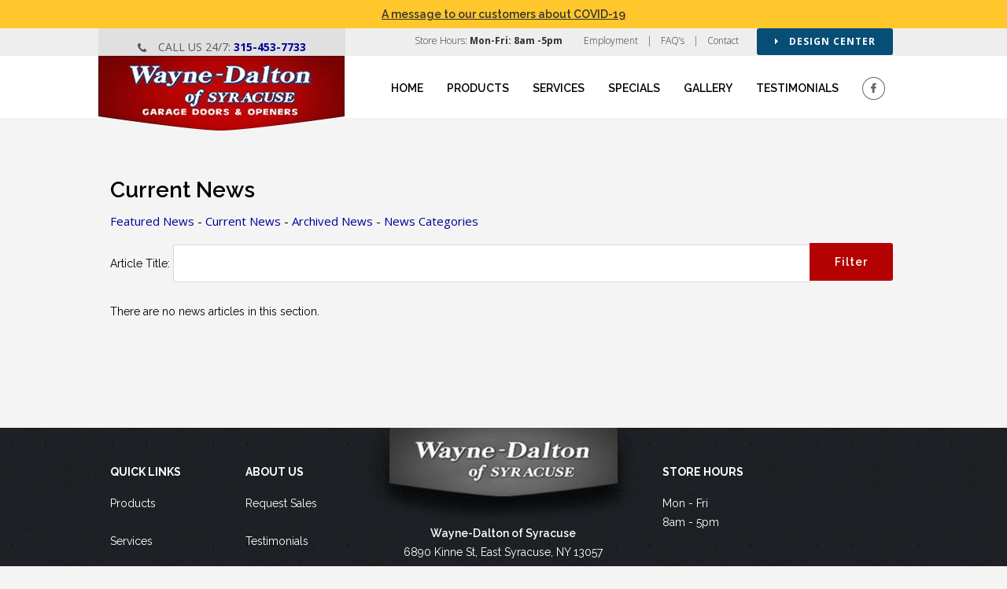

--- FILE ---
content_type: text/html; charset=UTF-8
request_url: https://www.waynedaltonofsyracuse.com/news
body_size: 4471
content:
<!DOCTYPE html PUBLIC "-//W3C//DTD XHTML 1.0 Transitional//EN" "http://www.w3.org/TR/xhtml1/DTD/xhtml1-transitional.dtd">
<html xmlns="http://www.w3.org/1999/xhtml" lang="en">
<head>
<meta http-equiv='X-UA-Compatible' content='IE=edge' />
  <title> Current News Articles </title>
    <meta http-equiv='Content-Type' content='text/html; charset=UTF-8' />
    <meta name="viewport" content="width=device-width, initial-scale=1.0">
    <meta http-equiv="X-UA-Compatible" content="IE=Edge;chrome=1" />
    <meta http-equiv="Cache-Control" content="no-cache" />
    <meta http-equiv="Pragma" content="no-cache" />
    <meta name="Keywords" content="garage doors, commercial doors, doors, Dock Equipment, Hollow Metal Doors, Steel Roll-Ups, Grilles, Freezer Doors" />
    <meta name="Description" content="Wayne Dalton provides doors for home garages to commercial doors servicing Western New York" />
    <meta name="Robots" content="index,follow" />
    <meta name="Author" content="360 PSG" />
    <meta name="Copyright" content="Wayne Dalton" />
    <meta name="Generator" content="Fission Content Management System" />
    <link rel="shortcut icon" href="/templates/custom/waynedalton2015/images/favicon.ico" />
    <link rel="stylesheet" href="/templates/custom/waynedalton2015/css/bootstrap.min.css" type="text/css" />

    <link href='//fonts.googleapis.com/css?family=Raleway:300,400,600,700|Open+Sans:300,400,700' rel='stylesheet' type='text/css'>

        <script type='text/javascript'>
        <!--
            var PF_pageLoaded = false;
        //-->
        </script>
        <script type="text/javascript" src="//ajax.googleapis.com/ajax/libs/jquery/1.11.1/jquery.min.js"></script><script type="text/javascript">$.noConflict();</script>

<script type='text/javascript'>
var isLinuxServer = true; var isWindowsServer = false; var PF_QUICK_INFO_BLOCK_WIDTH = 200; var PF_QUICK_LAUNCH_BLOCK_HEIGHT = 100; var PF_QUICK_INFO_START = false; var PF_QUICK_LAUNCH_START = false; var TINYMCE_IMAGE_MANAGER_COMPONENT = 'imagemanager';  var TINYMCE_FILE_MANAGER_COMPONENT = 'filemanager'; var PF_WYSIWYG_ENGINE = 'CKEDITOR'; var PF_IS_CKEDITOR = 1; var CKEDITOR_BASEPATH = '/cmscore/ckeditor/4.5.7/'; var PF_IS_WYSIWYG_PRO = 0; var PF_IS_TINYMCE = 0;
</script>

<script type="text/javascript">var djConfig = {"baseUrl":"\/fission\/js\/dojo\/dojo\/","parseOnLoad":true,"modulePaths":{"pf":"\/fission\/js\/pf","cms":"\/js\/cms","cmsx":"\/app\/js\/cmsx"},"isDebug":false};</script>

<script src='/cmscore/css-js/278d32066bfae0a63dcd4d9c7c85ad31.js?v=1.25.57' type='text/javascript'></script>

        
<link href='/cmscore/css-js/df66afccdcdb387c8faa36d9fb600473.css?v=1.25.57' rel='stylesheet' type='text/css'  />

        <script src="/templates/custom/waynedalton2015/js/html5shiv.js"></script>
<!-- Google Tag Manager -->
<script>(function(w,d,s,l,i){w[l]=w[l]||[];w[l].push({'gtm.start':
new Date().getTime(),event:'gtm.js'});var f=d.getElementsByTagName(s)[0],
j=d.createElement(s),dl=l!='dataLayer'?'&l='+l:'';j.async=true;j.src=
'https://www.googletagmanager.com/gtm.js?id='+i+dl;f.parentNode.insertBefore(j,f);
})(window,document,'script','dataLayer','GTM-W9SHN9K2');</script>
<!-- End Google Tag Manager -->

<!-- Hotjar Tracking Code for http://www.waynedaltonofsyracuse.com/ -->
<script>
    (function(h,o,t,j,a,r){
        h.hj=h.hj||function(){(h.hj.q=h.hj.q||[]).push(arguments)};
        h._hjSettings={hjid:503007,hjsv:5};
        a=o.getElementsByTagName('head')[0];
        r=o.createElement('script');r.async=1;
        r.src=t+h._hjSettings.hjid+j+h._hjSettings.hjsv;
        a.appendChild(r);
    })(window,document,'//static.hotjar.com/c/hotjar-','.js?sv=');
</script>
  
  <meta name="msvalidate.01" content="A3D4EF5471728C15BBFE9DBD25340356" />
  
  <script>
    (function(w,d,t,r,u)
    {
        var f,n,i;
        w[u]=w[u]||[],f=function()
        {
            var o={ti:"5680966", enableAutoSpaTracking: true};
            o.q=w[u],w[u]=new UET(o),w[u].push("pageLoad")
        },
        n=d.createElement(t),n.src=r,n.async=1,n.onload=n.onreadystatechange=function()
        {
            var s=this.readyState;
            s&&s!=="loaded"&&s!=="complete"||(f(),n.onload=n.onreadystatechange=null)
        },
        i=d.getElementsByTagName(t)[0],i.parentNode.insertBefore(n,i)
    })
    (window,document,"script","//bat.bing.com/bat.js","uetq");
</script>
  
<script>
!function(f,b,e,v,n,t,s)
{if(f.fbq)return;n=f.fbq=function(){n.callMethod?
n.callMethod.apply(n,arguments):n.queue.push(arguments)};
if(!f._fbq)f._fbq=n;n.push=n;n.loaded=!0;n.version='2.0';
n.queue=[];t=b.createElement(e);t.async=!0;
t.src=v;s=b.getElementsByTagName(e)[0];
s.parentNode.insertBefore(t,s)}(window, document,'script',
'https://connect.facebook.net/en_US/fbevents.js');
fbq('init', '1218584548694703');
fbq('track', 'PageView');
</script>
<noscript><img height="1" width="1" style="display:none"
src="https://www.facebook.com/tr?id=1218584548694703&ev=PageView&noscript=1"
/></noscript>
<!-- End Meta Pixel Code -->
  <meta name="facebook-domain-verification" content="jl6xnogumad1p98uzgu3gg7521wb1o" />
</head>
<body>
<!-- Google Tag Manager (noscript) -->
<noscript><iframe src="https://www.googletagmanager.com/ns.html?id=GTM-W9SHN9K2"
height="0" width="0" style="display:none;visibility:hidden"></iframe></noscript>
<!-- End Google Tag Manager (noscript) -->  
  
  <div class="alert-bar">
    <div class="container">
      <div class='theme-blank module-static-content-001'><div class='module'><div class='module-content'><p align="center"><a title="" href="/covid19-message">A message to our customers about COVID-19</a></p></div></div></div>
    </div>
  </div>
  

        
        <header>
            <div class="header-top">
                <div class="container">
                    <div class="row">
                        <div class="col-lg-12">
                            <div class='theme-blank module-static-content-001'><div class='module'><div class='module-content'><div><span class="hours">Store Hours: <strong>Mon-Fri: 8am -5pm</strong></span>
<ul>
	<li><a href="/jobs">Employment</a></li>
	<li>|</li>
	<li><a href="/frequently-asked-questions" title="">FAQ&rsquo;s </a></li>
	<li>|</li>
	<li><a href="/content/pages/contact-us">Contact</a></li>
</ul>
<a class="btn btn-sm btn-secondary" href="/ezdoor" target="_self"><span class="icon"><img alt="#" src="/templates/custom/waynedalton2015/images/btn-arw.png" /></span> Design Center</a></div></div></div></div>
                        </div>
                    </div>
                </div>
            </div>
        </header><!-- /Header -->
        

        <!-- Navigation -->
        <div id="navigation">
            <div class="container navigation">
                <!-- Logo -->
                <div class="logo-area">
                    <div class="call">
                        <div class='theme-blank module-static-content-001'><div class='module'><div class='module-content'><p><span class="icon"><img alt="#" src="/templates/custom/waynedalton2015/images/i-phone.png" /></span> Call Us 24/7: <strong> <a class="header-phone-number" href="tel:3154537733">315-453-7733</a> </strong></p></div></div></div>
                    </div>
                    <div class="logo">
                        <a href="/"><img src="/templates/custom/waynedalton2015/images/logo.png" alt="Hamburg Overhead Door"/></a>
                    </div>
                </div><!-- /Logo -->

                <!-- Navigation -->
                <div class="row">
                    <div class="col-lg-12">
                        <div class="navbar-header">
                            <button type="button" class="navbar-toggle collapsed" data-toggle="collapse" data-target="#navbar" aria-expanded="false" aria-controls="navbar">
                                <span class="sr-only">Toggle navigation</span>
                                <span class="icon-bar"></span>
                                <span class="icon-bar"></span>
                                <span class="icon-bar"></span>
                            </button>
                        </div>
                        <div id="navbar" class="pf-cssmenu-horizontal-menu-div navbar-collapse collapse">
                            <ul class="nav navbar-nav child-on child-on-lev1" id="menu_4bf65c6700b56ebdddb478fd9dfd1db3">
                                <div class='theme-blank module-menu-002'><div class='module'><div class='module-content'><div class='pf-cssmenu-main-menu-2015-div'><ul id='menu_13fb0af17125337835d7c6e92149e128' class='pf-cssmenu-main-menu-2015'><li class='lev1 no-sub no-sub-lev1 first first-lev1 ' ><a href='/'  class='lev1 no-sub no-sub-lev1 first first-lev1 '>Home</a></li><li class='lev1 no-sub no-sub-lev1 ' ><a href='/products'  class='lev1 no-sub no-sub-lev1 '>Products</a></li><li class='lev1 no-sub no-sub-lev1 ' ><a href='/services'  class='lev1 no-sub no-sub-lev1 '>Services</a></li><li class='lev1 no-sub no-sub-lev1 ' ><a href='/specials'  class='lev1 no-sub no-sub-lev1 '>Specials</a></li><li class='lev1 no-sub no-sub-lev1 ' ><a href='/image-gallery/'  class='lev1 no-sub no-sub-lev1 '>Gallery</a></li><li class='lev1 no-sub no-sub-lev1 ' ><a href='/showcase/testimonials'  class='lev1 no-sub no-sub-lev1 '>Testimonials</a></li><li class='lev1 no-sub no-sub-lev1 last last-lev1 ' ><a href='https://www.facebook.com/pages/Wayne-Dalton-of-Syracuse/735364196517754' target='_blank' class='lev1 no-sub no-sub-lev1 last last-lev1 '><img src='/templates/custom/waynedalton2015/images/facebook.png' onmouseover="this.src='/templates/custom/waynedalton2015/images/facebook.png';" onmouseout="this.src='/templates/custom/waynedalton2015/images/facebook.png';" border='0' alt='' /></a></li></ul></div>
                <!--[if lte IE 6]>
                <script type='text/javascript'>Event.observe(window, 'load', function() { PF_cssmenu_hover('menu_13fb0af17125337835d7c6e92149e128'); });</script>
                <![endif]-->
                </div></div></div>

                                <li class="lev1 no-sub no-sub-lev1 last last-lev1">
                                    <!-- <a class="lev1 no-sub no-sub-lev1 last last-lev1" href="#">
                                        <img src="/templates/custom/waynedalton2015/images/facebook.png" alt="Facebook"/>
                                    </a> -->
                                    <div class='theme-blank module-static-content-001'><div class='module'><div class='module-content'><p><a class="btn btn-secondary hidden" href="/ezdoor" target="_self"><span class="icon"><img alt="#" src="/templates/custom/waynedalton2015/images/btn-arw.png" /></span>Design Center</a></p></div></div></div>
                                </li>
                            </ul>
                        </div>
                    </div>
                </div><!-- /Navigation -->
            </div>
        </div><!-- /Navigation -->

        <!-- Banner -->
        

        

        <section id="mainbody" >
            <div class="container">
                <div class="row">
                    <div class="col-sm-12">
                        <div class='pf-responsive'>
<h1>Current News</h1>
<p><a href="/news/featured">Featured News</a> - <a href="/news">Current News</a> - <a href="/news/archive">Archived News</a> - <a href="/news/category">News Categories</a></p>
<p>
<table border='0' cellpadding='0' cellspacing='0' class='blank-list-complete'><tr><td class='filter'>
<form id='filter_list_news_articles' name='filter_list_news_articles' action="/news" method='get'  data-pf-form="true" style='margin:0px;'>
<input name='form_name' id='filter_list_news_articles_form_name' type='hidden' value='filter_list_news_articles' />
<input name='form_event' id='filter_list_news_articles_form_event' type='hidden' value='submit' />


Article Title:&nbsp; <input type='text' name='list_news_articles_filter_title' id='list_news_articles_filter_title' value="" class="text-off" onfocus=" this.className='text-on';" onblur=" this.className='text-off';" />

    <input type='submit' name='filter_btn' id='filter_btn' value="Filter" class="submit-off" onmouseover=" this.className='submit-over';" onmouseout=" this.className='submit-off';" onfocus=" this.className='submit-on';" onblur=" this.className='submit-off';" />



    
</form>

<br />
</td></tr><tr><td><table border='0' cellpadding='0' cellspacing='0' class='blank-list'><tr><td class='empty-list'>There are no news articles in this section.</td></tr></table></td></tr></table>&nbsp;
</p>

</div><!-- end pf-responsive -->
                    </div>

                    
                </div>
            </div>
        </section>

        
  
        
  
        
  
        
  
        

        

        

        <!-- Footer -->
        <footer>
            <div class="container">
                <div class="row">
                    <div class="col-md-2 col-sm-4 col-xs-6">
                        <div class='theme-footer_2015 module-static-content-001'><div class='module'><div class="module_top"></div>
<h2 class='module-title'>Quick Links</h2>
<div class="module_bottom"></div><div class='module-content'><ul>
<li><a href="/products" title="">Products</a></li>
<li><a href="/services" title="">Services</a></li>
<li><a href="/specials" title="">Specials</a></li>
<li><a href="/image-gallery/" title="">Gallery</a></li></ul></div></div></div>
                    </div>
                    <div class="col-md-2 col-sm-4 col-xs-6">
                        <div class='theme-footer_2015 module-static-content-001'><div class='module'><div class="module_top"></div>
<h2 class='module-title'>About Us</h2>
<div class="module_bottom"></div><div class='module-content'><ul>
	<li><a href="/content/pages/contact-us" title="">Request Sales</a></li>
	<li><a href="/showcase/testimonials" title="">Testimonials</a></li>
	<li><a href="/frequently-asked-questions" title="">FAQ&#39;s</a></li>
	<li><a href="/content/pages/contact-us" title="">Contact Us</a></li>
	<li><a href="/jobs">Employment</a></li>
	<li><a href="/privacy-policy">Privacy Policy</a></li>
</ul></div></div></div>
                    </div>
                    <div class="col-md-4 col-sm-4 col-xs-12 text-center padding-0">
                        <div class='theme-blank module-static-content-001'><div class='module'><div class='module-content'><div class="footer-logo"><img alt="Wayne Dalton of Syracuse" class="img-responsive" src="/templates/custom/waynedalton2015/images/footer-logo.png" /></div>

<p><strong>Wayne-Dalton of Syracuse</strong><br />
6890 Kinne St, East Syracuse, NY 13057</p>

<p><br />
<font size="5">Tel: <strong> <a href="tel:13154537733" onclick="ga('send', 'event', { eventCategory: 'click_to_call', eventAction: 'click', eventLabel: 'phone_number_footer'});">(315) 453-7733</a></strong></font></p>

<p>&nbsp;</p>

<p><font size="5"><img alt="#" src="/templates/custom/waynedalton2015/images/association.png" />&nbsp;</font></p></div></div></div>
                    </div>
                    <div class="cl"></div>
                    <div class="col-md-2 col-sm-4 col-xs-6 padding-left-30">
                        <div class='theme-footer_2015 module-static-content-001'><div class='module'><div class="module_top"></div>
<h2 class='module-title'>Store Hours</h2>
<div class="module_bottom"></div><div class='module-content'><p>Mon - Fri<br />
8am - 5pm</p></div></div></div>
                    </div>
                    <div class="col-md-2 col-sm-4 col-xs-6">
                        
                    </div>
                </div>
                <hr/>
                <div class='theme-blank module-static-content-001'><div class='module'><div class='module-content'><p class="text-center">© 2026 Wayne-Dalton of Syracuse. All Rights Reserved.</p></div></div></div>
            </div>
        </footer>
        <!-- /Footer -->

    <div id='pfwindow_handler' style='visibility:hidden;'>
        <div id='pfwindow_loading'><img src='/cmscore/images/loading/150x150.gif' width='150' height='150' style='display:none;' border='0' alt='Loading' title='' /></div>
    </div>

    <div id='debug_window'></div>
    
    <img src='/cmscore/js-detect.php?e=1' height='1' width='1' alt='' style='display:none;' /><noscript><img src='/cmscore/js-detect.php?e=0' height='1' width='1' alt='' style='display:none;' /></noscript>
    <script type="text/javascript" src="/templates/custom/waynedalton2015/js/bootstrap.min.js"></script>

</body>
</html>

--- FILE ---
content_type: text/css
request_url: https://www.waynedaltonofsyracuse.com/cmscore/css-js/df66afccdcdb387c8faa36d9fb600473.css?v=1.25.57
body_size: 13383
content:
/******* [FILE] 59bb7373706a016057f29271e03d1551.css *******/
/******* [ORIG] /templates/custom/waynedalton2015/css/page.css *******/
*{outline:0}.primary-color{background:#398bc5;color:#FFF}body{overflow-x:hidden;background:#f4f4f4;font-family:'Raleway',Arial,sans-serif;font-weight:400;font-size:14px}section{padding-top:65px;padding-bottom:100px;position:relative}section p{font-family:'Open Sans',sans-serif}section#mainbody-nopadding{padding-top:0;padding-bottom:0;position:relative}section#mainbody:has(.ezdoor){padding:0}section#mainbody:has(.ezdoor) .container{width:100%;padding:0}.full-width-bg{width:100%;background-size:cover;background-repeat:no-repeat;background-position:50% 50%;position:relative}.icon{display:inline-block;position:relative;margin-right:10px;margin-left:10px;top:-1px}.padding-0{padding:0 !important}.padding-right-0{padding-right:0 !important}.padding-left-30{padding-left:30px}h1+p{font-size:15px;font-weight:400;margin-bottom:17px}.alert-bar{background-color:#ffc72c;color:#333;font-weight:600}.alert-bar a{text-decoration:underline;color:#333}.alert-bar p{margin:6px}header{position:relative}header .header-top{width:100%;display:block;text-align:right;font-family:'Open Sans',sans-serif;background:#eee;color:#303030;height:35px;font-size:12px;font-weight:300;overflow:visible}header .header-top .hours{padding-right:20px;display:inline !important}header .header-top ul{display:inline-block;overflow:visible}header .header-top ul li{display:inline-block;padding-left:4px;padding-right:4px;margin:0}header .header-top ul li:last-child{padding-right:20px}header .header-top a{color:#302f2f}header .header-top b{font-weight:400}header .header-top .btn{margin-top:0;margin-bottom:0;font-size:100%;border:0}header .header-top .btn .icon{margin-left:0}.navigation{position:relative}.logo-area{position:absolute;top:-35px;left:0;width:314px;height:130px}.call{width:100%;background:#e0e0e0;font-family:'Open Sans',sans-serif;font-size:14px;font-weight:400;color:#5a5a5a;text-align:center;padding-top:6px;height:35px}.call .icon{margin-left:0}.call b{font-weight:700}.logo{display:block;position:relative;z-index:99999}.logo img{max-width:100%}.navbar-toggle .icon-bar{background:#fff}#navigation{background:#fff;text-transform:uppercase}#navbar{font-weight:600;font-size:14px}.nav>li:last-child{padding-right:0}.nav>li:first-child{padding-left:0}.nav>li{padding:0;position:inherit}.nav li a{color:#000}.nav li a.active,.nav li a:hover{color:#b40101}.nav li a .arrow{position:relative;display:inline-block;width:10px;height:6px;margin-left:8px;top:-2px;background:url(/templates/custom/waynedalton2015/images/dropdown.png)no-repeat}.nav li a:hover .arrow{background:url(/templates/custom/waynedalton2015/images/dropdown-hover.png)no-repeat}.nav li a img:hover{opacity:.6}.hidden{display:none !important}.dropdown-menu{overflow:visible;padding:0;text-transform:capitalize}.dropdown-menu li{margin:0;border-bottom:#942323 solid 1px}.dropdown-menu li a{color:#fff}#navbar .nav{overflow:visible;float:right}#navbar .nav .dropdown-toggle{overflow:visible}#banner{padding-top:0;padding-bottom:0;color:#fff;text-align:center}#banner .flexslider{background:0;border-radius:0;box-shadow:none;margin:0;border:0}#banner .banner-text{position:absolute;top:32%;margin:auto;display:block;width:100%}#banner ul li{margin:0}#banner h1{margin-bottom:17px}#banner p{padding:0 110px}#banner .btn.btn-xlg{padding:10px 55px}#banner .btn+.btn{margin-left:17px;background-color:rgba(0,0,0,.5)}#banner .btn+.btn:hover{margin-left:17px;background-color:transparent;color:#fff}#banner .flex-control-nav,#banner .flex-direction-nav{display:none}#banner .hamburg-form{position:absolute;bottom:0;background-color:rgba(0,0,0,0.6);width:100%;padding-top:29px;padding-bottom:34px}#banner .hamburg-form .form-inline .form-group{margin:-1px}.form-title{text-transform:uppercase;font-weight:400;line-height:14px}.form-title b,.form-title strong{font-size:20px;font-weight:700;display:block;margin-top:8px}#banner .hamburg-form .btn{border-radius:0;height:35px;font-size:12px;padding:11px 40px 14px}.section02{color:#fff;background-color:var(--default-color)}.section02 a{color:#fff}.section04{background:#e0e0e0}#testimonials{font-size:14px;line-height:28px}#testimonials h1{font-size:15px;font-weight:600;color:#b40101;margin-top:14px;margin-bottom:17px}#testimonials a{margin-top:30px}.client-img{position:relative;width:167px;height:167px;margin:30px auto 22px;border-radius:100%}.client-img .comma{position:absolute;width:54px;height:54px;background:url(/templates/custom/waynedalton2015/images/comma.png)no-repeat;top:48px;left:-24px}#about{color:#fff}#about h2+p{font-size:18px;font-weight:400;margin-top:17px;margin-bottom:24px}#gallery h4{background:#064e75;color:#fff;margin:0;margin-bottom:50px;padding-top:13px;padding-bottom:17px}#gallery img{margin-top:26px}.lg-btn{padding-left:50px;padding-right:50px}#our_promise{background:#fff;font-size:14px;padding-bottom:0}#our_promise .promise-img{padding-bottom:140px;position:relative}#our_promise a{margin-top:13px}#our_promise .promises-logo{position:relative}#our_promise .our-promise-img{position:absolute;left:-41px;bottom:0;width:409px;height:496px}#our_promise .promises-logo .warranty-sticker{position:absolute;right:15px;top:50px;width:156px;height:130px}footer{background:url(/templates/custom/waynedalton2015/images/footer-bg.jpg)repeat #22272a;padding-bottom:21px;color:#fff}footer h5{text-transform:uppercase;margin-top:49px;margin-bottom:20px}footer ul{list-style:none}footer ul li{margin:0;padding-bottom:24px}footer a{color:#fff}footer p{margin-bottom:20px}footer a:hover{color:#ddd;text-decoration:none}footer p strong{font-weight:600}footer hr{margin-top:50px;margin-bottom:24px}footer .icon{margin-left:20px}.hamburg-form input[type=text]{font-size:13px;line-height:13px;color:#000;padding:8px 2px}.hamburg-form input[type=submit]:hover{background:#a00404}.contact-us-right-form{background:rgba(0,0,0,.03);padding:16px 7px 8px;border:1px solid #ccc;margin-top:-15px}.special-box{background:#fff;padding:20px;box-shadow:1px 1px 4px #ccc}@media(max-width:767px){.special-box{margin-bottom:30px}}@media(min-width:1260px){.hamburg-form input[type=submit]{margin-top:-43px;background:#b40101;border:0;text-transform:uppercase;color:#fff;width:170px;padding:5px 0 5px;position:absolute;left:76%}.hamburg-form input[type="text"]{max-width:138px}}@media(min-width:1200px) and (max-width:1259px){.hamburg-form input[type=submit]{margin-top:-42px;background:#b40101;border:0;text-transform:uppercase;color:#fff;width:125px;padding:5px 0 4px}}@media(max-width:1260px){.navbar-nav>li>a{padding:26px 20px 23px}.hours{display:none}.form-inline .form-control{display:inline-block;width:136px;vertical-align:middle}}@media(min-width:992px) and (max-width:1259px){header .header-top .hours{padding-right:10px;font-size:10px}.hamburg-form input[type=submit]{margin-top:-42px;background:#b40101;border:0;text-transform:uppercase;color:#fff;width:125px;padding:5px 0 4px}}@media(max-width:991px){.navbar-nav{margin:50px -15px 15px}.hamburg-form input[type="text"],.form-inline .form-control{display:inline-block;width:133px;vertical-align:middle;color:#000}.header-top .hours,.header-top ul li,.header-top a{display:none !important}.header-top a.hidden{display:block !important}.hidden{display:inline-block !important}.hidden .icon{margin-left:0}.btn-secondary.hidden{padding:14px 20px;display:inline-block}#banner p{padding:0 25px}.form-title b,.form-title strong{display:inline-block;padding-left:3px;margin-top:0}.form-inline{margin:20px 0 0}.lg-btn{margin-top:10px}#our_promise{text-align:center}#our_promise .promise-img{padding-bottom:50px}.warranty-sticker{display:none}.cl{clear:both}.padding-0,.padding-right-0,.padding-left-30{padding-left:15px !important;padding-right:15px !important}#gallery h4{margin-bottom:20px}.navbar-nav{float:left;margin-left:0;margin-right:0;display:block;width:100%}.navbar-nav>li>a{padding:12px 0}.dropdown-menu{left:0}}@media(min-width:768px) and (max-width:991px){header .header-top .hours{display:block !important}.hamburg-form input[type=submit]{margin-top:-42px;background:#b40101;border:0;text-transform:uppercase;color:#fff;width:170px;padding:5px 0 4px}#banner .banner-text{top:50px}}@media(max-width:767px){header .header-top .hours{display:block !important;position:absolute;z-index:100}.logo-area{top:-13px}#banner{padding-top:28px;margin-top:22px}#banner h1{text-shadow:1px 1px 9px #000;font-size:21px}#banner .banner-text{top:27px}#banner .hamburg-form{padding-top:21px;padding-bottom:11px}#banner .flexslider .slides img{width:auto;height:100%}#banner .btn.btn-xlg{margin-bottom:20px;clear:both;display:block}#banner .btn+.btn{margin-bottom:50px;margin-left:0}.form-inline .form-control{width:49%;margin-bottom:2px;display:inline-block;float:left;margin-left:2px}.lg-btn{margin-top:30px}.our-promise-img{display:none}footer{padding-top:30px}footer h5{margin-top:25px;margin-bottom:10px}footer p{margin-bottom:10px}footer .text-center{text-align:left}footer ul li{padding-bottom:8px}.footer-logo{display:none}}@media(min-width:581px) and (max-width:767px){.hamburg-form table{margin:auto}.hamburg-form input[type=submit]{margin-top:-38px;background:#b40101;border:0;text-transform:uppercase;color:#fff;width:170px;padding:3px 0 2px;margin:auto;display:block}#banner .flexslider .slides img{min-height:375px;width:100%}#banner h1{margin-top:28px}}@media(max-width:580px){.logo img{max-width:100%}#banner h1{margin-top:28px}.hamburg-form table{width:100%}.hamburg-form td.form-element-1{display:block}.hamburg-form input[type="text"]{width:100%;padding:5px 10px}.hamburg-form input[type=submit]{background:#b40101;width:100%;border:0;text-transform:uppercase;color:#fff;padding:8px 40px 8px;font-size:13px}.hamburg-form input[type=submit]:hover{background:#a00404}.form-inline .form-control{width:100%;display:block;float:none;margin-left:0}#banner .hamburg-form .form-inline .form-group{margin:0}#banner .hamburg-form .btn{margin-top:1px;display:inline-block;width:100%;margin-left:0}section#mainbody{padding-top:80px !important;padding-bottom:60px}}@media(max-width:480px){.col-xs-1,.col-sm-1,.col-md-1,.col-lg-1,.col-xs-2,.col-sm-2,.col-md-2,.col-lg-2,.col-xs-3,.col-sm-3,.col-md-3,.col-lg-3,.col-xs-4,.col-sm-4,.col-md-4,.col-lg-4,.col-xs-5,.col-sm-5,.col-md-5,.col-lg-5,.col-xs-6,.col-sm-6,.col-md-6,.col-lg-6,.col-xs-7,.col-sm-7,.col-md-7,.col-lg-7,.col-xs-8,.col-sm-8,.col-md-8,.col-lg-8,.col-xs-9,.col-sm-9,.col-md-9,.col-lg-9,.col-xs-10,.col-sm-10,.col-md-10,.col-lg-10,.col-xs-11,.col-sm-11,.col-md-11,.col-lg-11,.col-xs-12,.col-sm-12,.col-md-12,.col-lg-12{width:100%}}@media(max-width:400px){.logo-area{width:214px;height:130px}}

/******* [FILE] 3922a4128760573567dbb1bdcba882aa.css *******/
/******* [ORIG] /templates/custom/waynedalton2015/css/form.css *******/
form{margin:0}fieldset{margin:18px 0 0 0;border:0}legend{padding:4px}.form-group{position:relative}label{cursor:pointer}.form-caption-1{padding-right:5px;padding-bottom:5px;vertical-align:baseline}.form-caption-2{padding-right:5px;padding-bottom:5px;font-weight:bold;vertical-align:baseline}.form-element-1{padding-right:5px;padding-bottom:15px;vertical-align:baseline}.form-element-2{padding-right:5px;padding-bottom:15px;vertical-align:baseline}[type="text"],[type="email"],[type="password"],[type="number"],select,textarea{width:100%;height:auto;min-height:40px;padding:11px 15px;font-size:16px;line-height:inherit;color:#333;vertical-align:middle;border:1px solid rgba(0,0,0,0.15);border-radius:3px}.has-error{padding-bottom:0}.form-element-1+.form-error-1{margin-top:-15px}.has-error input,.has-error select,.has-error textarea{border-color:red}.form-error-1,.has-error .help-block{display:block;margin-bottom:15px;font-size:80%;color:red}textarea{width:100%}select{position:relative}[type="checkbox"],[type="radio"]{margin-top:7px;margin-right:7px}.collection::before,.collection-caption::before{display:none !important}.collection,.collection-caption{display:table-cell !important;vertical-align:baseline}.collection{padding-right:7px}.collection-caption{padding-right:30px}.collection-caption label{font-weight:normal}:root{--py:10px;--px:30px;--py-lg:calc(var(--py) * 1.25);--px-lg:calc(var(--px) * 2);--py-sm:calc(var(--py) * .5);--px-sm:calc(var(--px) * .75);--py-xs:calc(var(--py) * .25);--px-xs:calc(var(--px) * .5);--default-color:#064e75;--default-color-darker:#033355;--default-color-darkest:#022b4c;--primary-color:#b40101;--primary-color-darker:#900;--primary-color-darkest:#820000;--secondary-color:#064e75;--secondary-color-darker:#033355;--secondary-color-darkest:#022b4c}.btn,button,[type="button"],[type="submit"],[type="reset"]{margin-top:3px;margin-right:5px;margin-bottom:3px;padding:var(--py) var(--px);font-size:14px;font-weight:600;line-height:inherit;text-decoration:none !important;text-shadow:none;letter-spacing:1px;vertical-align:middle;background-image:none;border:2px solid transparent;border-radius:3px;box-shadow:none;transition:transform .2s;-webkit-appearance:none}.btn-xs{padding:var(--py-xs) var(--px-xs);font-size:50%}.btn-sm{padding:var(--py-sm) var(--px-sm);font-size:75%}.btn-lg{padding:var(--py-lg) var(--px-lg);font-size:100%}.btn:hover,button:not(.navbar-toggle):hover,[type="button"]:not(.navbar-toggle):hover,[type="submit"]:hover,[type="reset"]:hover{text-decoration:none !important;background-image:none}.btn:active,button:not(.navbar-toggle):active,[type="button"]:not(.navbar-toggle):active,[type="submit"]:active,[type="reset"]:active{outline:none !important;box-shadow:none}.btn:focus,button:not(.navbar-toggle):focus,[type="button"]:not(.navbar-toggle):focus,[type="submit"]:focus,[type="reset"]:focus{outline:none !important}.btn.btn-default,[type="button"],[type="reset"]{color:#fff;background-color:var(--default-color);border-color:var(--default-color)}.btn.btn-default:hover,[type="button"]:hover,[type="reset"]:hover{background-color:var(--default-color-darker);border-color:var(--default-color-darker)}.btn.btn-primary,[type="submit"]{color:#fff;background-color:var(--primary-color);border-color:var(--primary-color)}.btn.btn-primary:hover,[type="submit"]:hover{background-color:var(--primary-color-darker);border-color:var(--primary-color-darker)}.btn.btn-outline{color:inherit;background-color:transparent;border-color:inherit}.btn.btn-outline:hover{background-color:rgba(0,0,0,0.1);border-color:inherit}.btn.btn-link{padding-right:0;padding-left:0;color:var(--primary-color);background-color:transparent;border-color:transparent}.btn.btn-link:hover{color:var(--primary-color-darker)}.captcha-normal{margin-bottom:30px;padding-left:0 !important}.captcha-image{padding-bottom:20px}.captcha-normal+.form-error-1{display:block;margin-top:-30px}.captcha-popup{color:#fff;background-color:#000}.captcha-popup input[type=button]{margin-top:4px;padding:5px 10px;font-weight:bold;color:#333;text-transform:uppercase;background-color:#e4e4e4;border:0}.captcha-input input[type="text"]{width:192px !important}.site_search_elements{margin-bottom:15px}.site_search_elements{display:flex}.site_search_elements [type="text"]{flex:1}.site_search_elements [type="submit"]{margin:0 0 0 -1px;border-top-left-radius:0;border-bottom-left-radius:0}.site_search a{font-size:inherit !important}.site_search_optionset{margin-bottom:15px;padding:10px 15px;background-color:rgba(0,0,0,0.05);border:1px solid rgba(0,0,0,0.1);border-radius:3px}.module-search-001 table{width:100%}.module-search-001 [type="text"]{border-top-right-radius:0;border-bottom-right-radius:0}.module-search-001 td:last-child{width:10%}.module-search-001 [type="submit"]{width:100%;margin:0 0 0 -1px;border-top-left-radius:0;border-bottom-left-radius:0}#filter_list_news_articles{display:flex;flex-wrap:wrap;align-items:center}#filter_list_news_articles [type="text"]{flex:1;border-top-right-radius:0;border-bottom-right-radius:0}#filter_list_news_articles [type="submit"]{margin-top:-1px;margin-left:-1px;border-top-left-radius:0;border-bottom-left-radius:0}

/******* [FILE] c8507fd4ce05b3f0b1eeff045160a934.css *******/
/******* [ORIG] /templates/front/css/form-imagedrop.css *******/
.imagedrop-wrapper{background-color:#E2E2E2;padding:5px;width:250px;border:1px solid #9F9F9F;}.imagedrop-option-container{display:none;position:absolute;background-color:#F5F5F5;width:250px;padding:5px;height:150px;overflow:auto;border:1px solid #000;}.imagedrop-item-container{padding:5px 4px 5px 4px;background-color:#F5F5F5;cursor:pointer;border-bottom:1px dashed #C8C8C8;}.imagedrop-item-container:hover{padding:5px 4px 5px 4px;background-color:#DEE;cursor:pointer;border-bottom:1px dashed #C8C8C8;}.imagedrop-arrow{padding:2px;float:left;}.imagedrop-image{float:left;padding:0 4px;}.imagedrop-caption{float:left;padding:0 4px;}

/******* [FILE] 0ac869b5378d3ff0e8f424894997999c.css *******/
/******* [ORIG] /templates/front/css/form-radio-checks.css *******/


/******* [FILE] 55310db84b9cd7735206472a097d8065.css *******/
/******* [ORIG] /templates/front/css/modules/rss-feed.css *******/
.rss-feeder a{margin-top:10px;display:block;clear:both;}.rss-feeder ul{list-style-type:none;margin:0;padding:0;}.rss-feeder li{margin:0 0 10px!important;padding:0 0 5px!important;border-bottom:1px dashed #DDD;list-style-type:none!important;}.rss-feeder small{color:#999;font-size:11px;}ul.rss-feeder li{background:none;list-style-image:none;margin-left:0;}

/******* [FILE] bba93dc92d3f9ec92a2dfaeecfcf8de8.css *******/
/******* [ORIG] /templates/front/css/modules/catalog-categories.css *******/
ul.catalog-category-module a{margin-top:10px;display:block;clear:both;font-size:12px;line-height:1em;font-weight:bold;text-decoration:none;}ul.catalog-category-module li{margin:0;padding-bottom:3px;border-bottom:1px dashed #DDD;}

/******* [FILE] 8e5cf0777db49baf7f1bb36c82dd2a84.css *******/
/******* [ORIG] /templates/front/css/modules/modules.css *******/
.quick-quote{font-size:18px;font-style:italic;text-align:center;padding:10px 0;}.read-testimonial{font-size:10px;padding-top:5px;}.testimonial-table{width:100%;}.testimonial-info{float:right;text-align:right;padding-top:10px;}li.news-module{border-bottom:1px dashed #DDD;margin-bottom:10px;padding-bottom:5px;}div.news-publish-date{margin-top:5px;font-size:11px;width:100%;color:#999;}ul.news-module-list li{background:none;list-style-image:none;margin-left:0;}ul.event-module-list li{background:none;list-style-image:none;margin-left:0;}.imagelist-item .video iframe{width:90%;height:98%;}

/******* [FILE] f29163e2487b47b8cddbe29ec4985f9e.css *******/
/******* [ORIG] /templates/custom/waynedalton2015/css/content.css *******/
*{padding:0;margin:0}body.wysiwyg-content{color:#000;font-family:arial,sans-serif}body.wysiwyg-content table{border:1px solid}a{color:#009}a img{border:0}#actions a:link,#actions a:visited,#username a:link,#username a:visited{color:#79bee8}#actions a:hover,#actions a:active,#username a:hover,#username a:active{color:#DEF}p{margin:6px 0 12px 0}blockquote{margin:0}form{margin:0}.left ul li,.left ol li,.right ul li,.right ol li{margin-left:18px}ul{overflow:hidden}ul.catalog-product-module-list li{list-style-image:none;list-style:none}table{padding:0;margin:0;border-collapse:collapse;border:0}@media(max-width:767px){.table-responsive{border:0}}th{font-size:11px}td{text-align:left;vertical-align:top;padding:0}h1{margin:12px 0;font-size:28px}h2{margin:12px 0 4px 0;font-size:21px}h3{margin:12px 0 4px 0}.red-headline{color:#b50101;font-weight:800}.text-balance,.text-wrap-balance{text-wrap-style:balance}fieldset{margin:18px 0 0 0;border:0}legend{padding:4px}strong{font-weight:bold}a:link .img-opacity-rollover,a:visited .img-opacity-rollover{opacity:.70;filter:alpha(opacity=70);-moz-opacity:.7}a:hover .img-opacity-rollover,a:active .img-opacity-rollover{opacity:1.00;filter:alpha(opacity=100);-moz-opacity:1.00}.fader-current-msg{text-align:center;color:#929292;font-size:14px;font-weight:bold;padding-left:20px;padding-right:20px;padding-top:10px}.fader-current-msg p{text-align:center;color:#929292;font-size:14px;font-weight:bold}.open_quotes{background:url(/templates/front/images/quotes_open.jpg) no-repeat;height:30px;text-align:left}.close_quotes{background:url(/templates/front/images/quotes_closed.jpg) top right no-repeat;height:30px;text-align:right;margin-right:10px}p.quote_from{font-size:12px;color:silver}.button{color:#fff;padding:5px 10px;font-size:12px;font-weight:bold;text-decoration:none;background:#369;border:1px outset #036}div.fission-form-box{width:64px;height:64px;color:transparent;background:url(/cmscore/js/tiny_mce/plugins/pfforms/images/pfforms-placeholder.gif) no-repeat}ul.news-module-list li{background:0;list-style-image:none;margin-left:0;list-style:none}ul.event-module-list li{background:0;list-style-image:none;margin-left:0;list-style:none}ul.rss-feeder li{background:0;list-style-image:none;margin-left:0;list-style:none}abbr{cursor:help;border-bottom:1px dashed black}

/******* [FILE] e2bdaccca4d33bfc9d984a4ce47fcf6b.css *******/
/******* [ORIG] /templates/front/css/list.css *******/
table.standard-list{border:1px solid #C4C4C4;border-top:0;width:100%;vertical-align:top;}table.standard-list th{border-top:1px solid #C4C4C4;background-color:#36C;text-align:right;padding:3px;padding-left:4px;padding-right:4px;font-weight:bold;}table.standard-list th.list-title{color:#FFF;}table.standard-list th.list-title-1{color:#FFF;text-align:left;}table.standard-list th.list-title-left{color:#FFF;text-align:left;}table.standard-list th.list-title-center{color:#FFF;text-align:center;}table.standard-list th.list-title a.list-title,a.list-title:link,a.list-title:visited{color:#FFF;text-decoration:underline;}table.standard-list th.list-title a.list-title:hover{color:#0CF;text-decoration:underline;}table.standard-list th.list-title-left a.list-title-left,a.list-title-left:link,a.list-title-left:visited{color:#FFF;text-decoration:underline;}table.standard-list th.list-title-center a.list-title-center,a.list-title-center:link,a.list-title-center:visited{color:#FFF;text-decoration:underline;}table.standard-list th.list-title-left a.list-title-left:hover{color:#0CF;text-decoration:underline;}table.standard-list th.list-title-1 a.list-title-1,a.list-title-1:link,a.list-title-1:visited{color:#FFF;text-decoration:underline;}table.standard-list th.list-title-1 a.list-title-1:hover{color:#0CF;text-decoration:underline;}table.standard-list tr.alternate-1{background-color:#FFF;}table.standard-list tr.alternate-2{background-color:#F3F3F3;}table.standard-list tr.alternate-3{background-color:#D3D3D3;}table.standard-list td.empty-list{text-align:center;background-color:#FFF;padding:10px 10px 10px 10px;border-top:1px solid #C4C4C4;}table.standard-list td.standard-column-1{width:100%;border-top:1px solid #C4C4C4;padding:3px;text-align:left;}table.standard-list td.standard-column{width:100%;border-top:1px solid #C4C4C4;padding:3px;text-align:right;padding-right:16px;}table.standard-list td.standard-column-left{border-top:1px solid #C4C4C4;padding:3px;text-align:left;padding-right:16px;}table.standard-list td.standard-column-center{border-top:1px solid #C4C4C4;padding:3px;text-align:center;padding-right:16px;}table.standard-list td.standard-column-nosort{border-top:1px solid #C4C4C4;padding:3px;text-align:right;padding-right:4px;}table.standard-list td.icon-column{border-top:1px solid #C4C4C4;padding:3px;text-align:left;vertical-align:top;padding-right:2px;}table.standard-list td.center-icon-column{border-top:1px solid #C4C4C4;text-align:center;vertical-align:top;padding:2px;padding-right:2px;padding-left:2px;}table.standard-list-complete{width:100%;}table.standard-list-complete td.title{font-size:14px;color:#000;font-weight:bold;padding-bottom:3px;}table.standard-list-complete td.list-caption{font-size:13px;color:#002B53;font-weight:bold;padding-left:8px;padding-top:3px;vertical-align:middle;}table.standard-list-complete td.filter{padding-bottom:3px;}table.standard-list-complete td.paging{padding-bottom:3px;margin-left:auto;margin-right:auto;text-align:center;}table.standard-list-complete td.list-image{padding-left:5px;}table.standard-list-paging td{font-size:11px;padding:0;}table.standard-list-paging td span{font-weight:bold;}td.standard-list-prevnext{width:50px;}td.standard-list-prevnext a.prevnext,a.prevnext:visited,a.prevnext:link{font-size:11px;}td.standard-list-prevnext a.prevnext:hover{font-size:11px;}table.standard-list-pages td{padding:1px 2px 2px 2px;}table.standard-list-pages td span{color:#500000;}table.standard-list a,table.standard-list a:visited,table.standard-list a:link{color:#000;text-decoration:underline;}table.standard-list a:hover{color:#F00;text-decoration:underline;}a.standard-list-anchor,a.standard-list-anchor:visited,a.standard-list-anchor:link{color:#C21B21;}a.standard-list-anchor:hover{color:#F03;}table.blank-list-complete{width:100%;}table.blank-list-complete td.paging{padding-bottom:3px;margin-left:auto;margin-right:auto;text-align:center;}table.blank-list-complete td.list-image{padding-left:5px;}table.blank-list-paging td{font-size:11px;padding:0;}table.blank-list-paging td span{font-weight:bold;}td.blank-list-prevnext{width:50px;}td.blank-list-prevnext a.prevnext,a.prevnext:visited,a.prevnext:link{font-size:11px;}td.blank-list-prevnext a.prevnext:hover{font-size:11px;}table.blank-list-pages td{padding:1px 2px 2px 2px;}table.blank-list-pages td span{color:#500000;}table.blank-list a,table.blank-list a:visited,table.blank-list a:link{text-decoration:underline;}table.blank-list a:hover{text-decoration:underline;}a.blank-list-anchor,a.blank-list-anchor:visited,a.blank-list-anchor:link{color:#C21B21;}a.blank-list-anchor:hover{color:#F03;}div.empty-list{text-align:center;background-color:#FFF;padding:10px 10px 10px 10px;border-top:1px solid #C4C4C4;margin-top:8px;}

/******* [FILE] 952154c816644ce897690a2ee3582877.css *******/
/******* [ORIG] /templates/front/css/news.css *******/
div.list-item div.article-title{font-size:14px;font-weight:bold;text-decoration:underline;}div.list-item div.article-publish-at{font-size:9px;font-style:italic;}div.list-item div.article-intro{padding-top:2px;padding-bottom:4px;}div.list-item div.article-intro{padding-top:2px;padding-bottom:4px;}div.list-item div.article-footer{padding-bottom:10px;text-decoration:underline;}.blank-list{width:100%;}.shadow{background:url(/app/images/shadow.png) top center no-repeat;width:100%;height:19px;}#article_container{border-left:5px solid #f4f4f4;padding-left:15px;}div.archive-links{background:#f4f4f4;border-top:1px solid #e1e1e1;border-bottom:1px solid #e1e1e1;padding:5px 18px;}div.archive-links a{text-decoration:none;font-weight:bold;}div.archive-year{font-size:24px;font-weight:bold;color:#454545;margin-bottom:15px;}div.archive-month{font-size:22px;font-weight:bold;font-style:italic;padding:5px 15px;background:url(/app/images/archived-month-bg.png) bottom center no-repeat;}div.archive-day-box{position:relative;width:36px;height:34px;border-radius:5px;}div.archive-publish-time{color:#525252;font-size:12px;padding-top:5px;}div.archive-day{font-size:12px;text-align:center;background:url(/app/images/news-list-shadow.png) no-repeat;width:59px;height:33px;position:absolute;top:-2px;left:-12px;padding-top:12px;}div.archive-article{font-size:16px;font-style:italic;font-weight:bold;}div.article-detail h3{font-size:12px;}div.article-detail div.location-source{padding-bottom:5px;font-style:italic;}div.article-detail div.image-holder{margin-right:10px;padding:4px;vertical-align:middle;}div.article-detail div.image-holder-right{margin-left:10px;}div.article-detail div.image-holder-left{margin-right:10px;}div.article-detail div.image-holder div.pictures:before{display:inline-block;height:100%;content:"";vertical-align:middle;}div.article-detail div.image-holder div.pictures{text-align:center;}div.article-detail div.image-holder div.pictures img{vertical-align:middle;}div.article-detail div.image-holder div.captions{line-height:18px;margin-top:5px;color:#FFF;text-align:center;background:#000;opacity:.75;padding:3px 0;width:100%;}div.article-detail div.image-holder div.buttons{margin:2px;text-align:center;padding:2px;}div.article-detail div.image-holder div.buttons table{margin:auto;* margin:0;}div.article-detail div.category-block{padding-top:25px;font-weight:bold;}h2.category-title{font-size:14px;}ul.category-article-list li{font-size:10px;}ul.category-article-list li span.article-date{font-weight:bold;}ul.news_links{float:left;clear:both;}ul.news_links li{float:left;font-size:11px;line-height:31px;padding:0 5px 0 15px;list-style-type:none;}ul.news_links a:link,ul.news_links a:visited{color:#CCC;font-weight:bold;text-decoration:none;}ul.news_links a:hover,ul.news_links a:active{color:#999;}@media(min-width:1200px){.catalog-product-list-item{float:left;width:33%;}}@media(max-width:480px){.image-holder+p{clear:both;}}

/******* [FILE] 45ada75e4fe2ec3d5d368ba39a29f34b.css *******/
/******* [ORIG] /templates/front/css/modules/MOD.ImageList.001.css *******/


/******* [FILE] 602117a2455caa82eaeeac92b2036eb4.css *******/
/******* [ORIG] /themes/blank/style.css *******/


/******* [FILE] f7e88039a4cd3dd66491909260b714af.css *******/
/******* [ORIG] /themes/footer_2015/style.css *******/
div.theme-footer_2015 .module-title{text-transform:uppercase;margin-top:49px;margin-bottom:20px;font-size:14px;font-weight:700}div.theme-footer_2015 .module-content{padding-bottom:20px}div.theme-footer_2015 .module ul{list-style-type:none}div.theme-footer_2015 .module .module_view_all{padding-top:10px;text-align:right}

/******* [FILE] c73308547224c83df611ab16f12d9696.css *******/
/******* [ORIG] /menus-css/main-menu-2015.css *******/
.pf-cssmenu-main-menu-2015{width:100%;float:left;text-align:left;padding:0;margin:0;line-height:76px;list-style-type:none;background:#fff}.pf-cssmenu-main-menu-2015 ul{_ position:absolute;clear:both;display:none;padding:0;margin:0;list-style-type:none;z-index:1000;position:relative}.pf-cssmenu-main-menu-2015 li{padding:0;margin:0;list-style-type:none}.pf-cssmenu-main-menu-2015 a:link,.pf-cssmenu-main-menu-2015 a:visited{_ float:left;padding:0 15px;display:block;height:76px;color:#000;text-decoration:none;font-family:'Raleway',Arial,sans-serif;text-transform:uppercase;font-weight:600;font-size:14px}.pf-cssmenu-main-menu-2015 a:hover,.pf-cssmenu-main-menu-2015 a:active{color:#b40101}.pf-cssmenu-main-menu-2015 .lev2 a:link,.pf-cssmenu-main-menu-2015 .lev2 a:visited{padding:7px 10px;height:auto;line-height:20px;color:#fff;* width:130px}.pf-cssmenu-main-menu-2015 .lev2 a:hover,.pf-cssmenu-main-menu-2015 .lev2 a:active{background:#8a0303;* width:130px}.pf-cssmenu-main-menu-2015 li:hover>ul{position:absolute;display:block}.pf-cssmenu-main-menu-2015 li.lev1:hover{height:auto}.pf-cssmenu-main-menu-2015 li.sub-lev1{background:url(/templates/custom/waynedalton2015/images/dropdown.png)no-repeat;background-position:right center;* background:0}.pf-cssmenu-main-menu-2015 .lev2 a.sub{background:transparent url(/menus-css/images/menu-down-arrow.png) no-repeat;background-position:right center;* background:0}.pf-cssmenu-main-menu-2015 li.lev1{float:left;display:block;height:76px}.pf-cssmenu-main-menu-2015 li.lev1 li{float:left;clear:left;width:150px;background-color:#b40101;border-bottom:#942323 solid 1px}.pf-cssmenu-main-menu-2015 .lev2 ul{margin:-21px 0 0 150px;display:none;position:absolute}.pf-cssmenu-main-menu-2015 .lev2 li{* margin:0 0 -1px 0}.pf-cssmenu-main-menu-2015 ul.active_sub_menu{display:block}.pf-cssmenu-main-menu-2015 .last.last-lev1 img{margin:24px 0}@media(max-width:767px){.pf-cssmenu-main-menu-2015 li:hover>ul{position:static}.pf-cssmenu-main-menu-2015 li.lev1{width:100%;height:50px}.pf-cssmenu-main-menu-2015 a:link,.pf-cssmenu-main-menu-2015 a:visited{height:50px}.pf-cssmenu-main-menu-2015 li.lev1 li{width:100%}.pf-cssmenu-main-menu-2015 .lev2 a:link,.pf-cssmenu-main-menu-2015 .lev2 a:visited{padding-left:30px}.pf-cssmenu-main-menu-2015 .lev2 ul{margin:0}.navbar-collapse{padding-right:0;padding-left:0}.pf-cssmenu-main-menu-2015 .last.last-lev1 img{margin:19px 0}.btn-secondary.hidden{margin-top:20px}}

/******* [FILE] 0b349d08bd4a9dd16a7d09ac5228b5de.css *******/
/******* [ORIG] /templates/front/css/list-search-results.css *******/
table.search-results-list{width:100%;border-bottom:1px solid #C4C4C4;}table.search-results-list tr.alternate-1{background:#EEE;border-top:1px solid #C4C4C4;}table.search-results-list tr.alternate-2{background:#FFF;border-top:1px solid #C4C4C4;}table.search-results-list td.empty-list{text-align:center;padding:10px;border-top:1px solid #C4C4C4;border-bottom:1px solid #C4C4C4;}table.search-results-list td.standard-column{padding:5px;text-align:left;}table.search-results-list-complete{width:100%;}table.search-results-list-complete td.title{font-size:14px;color:#000;font-weight:bold;padding-bottom:3px;}table.search-results-list-complete td.list-caption{font-size:13px;color:#002B53;font-weight:bold;padding-left:8px;padding-top:3px;vertical-align:middle;}table.search-results-list-complete td.filter{padding-bottom:3px;}table.search-results-list-complete td.paging{padding-bottom:3px;margin-left:auto;margin-right:auto;text-align:center;}table.search-results-list-complete td.list-image{padding-left:5px;}table.search-results-list-paging td{font-size:11px;padding:0;}table.search-results-list-paging td span{font-weight:bold;}td.search-results-list-prevnext{width:50px;}td.search-results-list-prevnext a.prevnext,a.prevnext:visited,a.prevnext:link{font-size:11px;}td.search-results-list-prevnext a.prevnext:hover{font-size:11px;}table.search-results-list-pages td{padding-left:2px;padding-right:2px;padding-top:1px;}table.search-results-list a{font-weight:bold;}a.search-results-list-anchor,a.search-results-list-anchor:visited,a.search-results-list-anchor:link{color:#C21B21;}a.search-results-list-anchor:hover{color:#F03;}

/******* [FILE] 8b261a7eda4ed7f8502e4ace18c8aaab.css *******/
/******* [ORIG] /templates/front/css/sitemap.css *******/
div.web-sitemap{width:100%;}.web-sitemap .component{padding:2px;margin:20px 0;border:1px solid #EEE;}.web-sitemap h2{color:#888;font-size:12px;padding:4px;}.web-sitemap ul{list-style-type:none;padding:2px;border:1px solid #EEE;}.web-sitemap h3{font-size:12px;}.web-sitemap li{color:#999;font-size:12px;margin:2px 0 0 0;line-height:20px;text-indent:6px;background:#EEE;}.web-sitemap .category{background:#E6E6E6;}.web-sitemap .pagelink{text-indent:10px;}.web-sitemap a{display:block;width:100%;color:#999;text-decoration:none;}.web-sitemap a:visited{background:url(/templates/front/images/sitemap_visited.png) no-repeat right top;}.web-sitemap a:hover,.web-sitemap a:active{color:#333;background:url(/templates/front/images/sitemap_hover.png) no-repeat right top #CCC;}

/******* [FILE] 2cf149a780e352d9b11b5ef2cbd791c0.css *******/
/******* [ORIG] /templates/front/css/categories.css *******/
div.cat-subcat-container{border:2px dotted #A7A7A7;background-color:#E8E8E8;margin-top:10px;padding:15px;}div.cat-page-container{margin-top:2px;padding:15px;}div.subcat-container{margin-bottom:4px;border:1px solid #DBDBDB;background-color:#DDD;}div.subcat-container a.title,div.subcat-container a.title:link,div.subcat-container a.title:visited{text-decoration:underline;font-weight:bold;}div.subcat-container a.title:hover{text-decoration:underline;font-weight:bold;}div.subcat-container span.tiny{font-size:9px;font-family:arial;}div.catpage-container{padding:4px;margin-bottom:4px;border:1px solid #DBDBDB;background-color:#F4F4F4;}div.catpage-container a.title,div.catpage-container a.title:link,div.catpage-container a.title:visited{text-decoration:underline;font-weight:bold;}div.catpage-container a.title:hover{text-decoration:underline;font-weight:bold;}div.catpage-container span.tiny{font-size:9px;font-family:arial;}

/******* [FILE] 4d326fa6e76ad03634954fd1ccc0ef42.css *******/
/******* [ORIG] /templates/front/css/overlib.css *******/
.ol-simple-help-outer{background-color:#E9E9E9;border:1px solid #808080;}.ol-simple-help-inner{background-color:#E9E9E9;padding:3px;}

/******* [FILE] 8806a140635980f16bcee48232f5bc1e.css *******/
/******* [ORIG] /cmscore/css/pf-responsive.css *******/
@media screen and(max-width:767px){.table-responsive{border:none;}.table-responsive>thead,.table-responsive>tr>th,.table-responsive>tbody>tr>th{display:none;}.table-responsive tbody>tr{display:block;}.table-responsive>tbody>tr>td{display:block;width:auto!important;text-align:left!important;}.table-responsive>tbody>tr>td:before{content:attr(data-th);display:block;float:left;margin-right:15px;min-width:7em;font-weight:bold;}.table-responsive.table-bordered tbody>tr{border:1px solid #ddd;}.table-responsive.table-bordered td{border-top:1px solid #ddd;border-right:none;border-bottom:none;border-left:none;}.table-responsive.table-bordered>tbody>tr>td:first-child{border-top:none;}}

/******* [FILE] 97f2fba0d1e584e9483a83ef352aabcb.css *******/
/******* [ORIG] /cmscore/css/font-awesome.css *******/
/*!
 *  Font Awesome 4.3.0 by @davegandy - http://fontawesome.io - @fontawesome
 *  License - http://fontawesome.io/license (Font: SIL OFL 1.1, CSS: MIT License)
 */
/* FONT PATH
 * -------------------------- */
@font-face {
  font-family: 'FontAwesome';
  src: url('/cmscore/fonts/fontawesome-webfont.eot?v=4.3.0');
  src: url('/cmscore/fonts/fontawesome-webfont.eot?#iefix&v=4.3.0') format('embedded-opentype'), url('/cmscore/fonts/fontawesome-webfont.woff2?v=4.3.0') format('woff2'), url('/cmscore/fonts/fontawesome-webfont.woff?v=4.3.0') format('woff'), url('/cmscore/fonts/fontawesome-webfont.ttf?v=4.3.0') format('truetype'), url('/cmscore/fonts/fontawesome-webfont.svg?v=4.3.0#fontawesomeregular') format('svg');
  font-weight: normal;
  font-style: normal;
}
.fa {
  display: inline-block;
  font: normal normal normal 14px/1 FontAwesome;
  font-size: inherit;
  text-rendering: auto;
  -webkit-font-smoothing: antialiased;
  -moz-osx-font-smoothing: grayscale;
  transform: translate(0, 0);
}
/* makes the font 33% larger relative to the icon container */
.fa-lg {
  font-size: 1.33333333em;
  line-height: 0.75em;
  vertical-align: -15%;
}
.fa-2x {
  font-size: 2em;
}
.fa-3x {
  font-size: 3em;
}
.fa-4x {
  font-size: 4em;
}
.fa-5x {
  font-size: 5em;
}
.fa-fw {
  width: 1.28571429em;
  text-align: center;
}
.fa-ul {
  padding-left: 0;
  margin-left: 2.14285714em;
  list-style-type: none;
}
.fa-ul > li {
  position: relative;
}
.fa-li {
  position: absolute;
  left: -2.14285714em;
  width: 2.14285714em;
  top: 0.14285714em;
  text-align: center;
}
.fa-li.fa-lg {
  left: -1.85714286em;
}
.fa-border {
  padding: .2em .25em .15em;
  border: solid 0.08em #eeeeee;
  border-radius: .1em;
}
.pull-right {
  float: right;
}
.pull-left {
  float: left;
}
.fa.pull-left {
  margin-right: .3em;
}
.fa.pull-right {
  margin-left: .3em;
}
.fa-spin {
  -webkit-animation: fa-spin 2s infinite linear;
  animation: fa-spin 2s infinite linear;
}
.fa-pulse {
  -webkit-animation: fa-spin 1s infinite steps(8);
  animation: fa-spin 1s infinite steps(8);
}
@-webkit-keyframes fa-spin {
  0% {
    -webkit-transform: rotate(0deg);
    transform: rotate(0deg);
  }
  100% {
    -webkit-transform: rotate(359deg);
    transform: rotate(359deg);
  }
}
@keyframes fa-spin {
  0% {
    -webkit-transform: rotate(0deg);
    transform: rotate(0deg);
  }
  100% {
    -webkit-transform: rotate(359deg);
    transform: rotate(359deg);
  }
}
.fa-rotate-90 {
  filter: progid:DXImageTransform.Microsoft.BasicImage(rotation=1);
  -webkit-transform: rotate(90deg);
  -ms-transform: rotate(90deg);
  transform: rotate(90deg);
}
.fa-rotate-180 {
  filter: progid:DXImageTransform.Microsoft.BasicImage(rotation=2);
  -webkit-transform: rotate(180deg);
  -ms-transform: rotate(180deg);
  transform: rotate(180deg);
}
.fa-rotate-270 {
  filter: progid:DXImageTransform.Microsoft.BasicImage(rotation=3);
  -webkit-transform: rotate(270deg);
  -ms-transform: rotate(270deg);
  transform: rotate(270deg);
}
.fa-flip-horizontal {
  filter: progid:DXImageTransform.Microsoft.BasicImage(rotation=0, mirror=1);
  -webkit-transform: scale(-1, 1);
  -ms-transform: scale(-1, 1);
  transform: scale(-1, 1);
}
.fa-flip-vertical {
  filter: progid:DXImageTransform.Microsoft.BasicImage(rotation=2, mirror=1);
  -webkit-transform: scale(1, -1);
  -ms-transform: scale(1, -1);
  transform: scale(1, -1);
}
:root .fa-rotate-90,
:root .fa-rotate-180,
:root .fa-rotate-270,
:root .fa-flip-horizontal,
:root .fa-flip-vertical {
  filter: none;
}
.fa-stack {
  position: relative;
  display: inline-block;
  width: 2em;
  height: 2em;
  line-height: 2em;
  vertical-align: middle;
}
.fa-stack-1x,
.fa-stack-2x {
  position: absolute;
  left: 0;
  width: 100%;
  text-align: center;
}
.fa-stack-1x {
  line-height: inherit;
}
.fa-stack-2x {
  font-size: 2em;
}
.fa-inverse {
  color: #ffffff;
}
/* Font Awesome uses the Unicode Private Use Area (PUA) to ensure screen
   readers do not read off random characters that represent icons */
.fa-glass:before {
  content: "\f000";
}
.fa-music:before {
  content: "\f001";
}
.fa-search:before {
  content: "\f002";
}
.fa-envelope-o:before {
  content: "\f003";
}
.fa-heart:before {
  content: "\f004";
}
.fa-star:before {
  content: "\f005";
}
.fa-star-o:before {
  content: "\f006";
}
.fa-user:before {
  content: "\f007";
}
.fa-film:before {
  content: "\f008";
}
.fa-th-large:before {
  content: "\f009";
}
.fa-th:before {
  content: "\f00a";
}
.fa-th-list:before {
  content: "\f00b";
}
.fa-check:before {
  content: "\f00c";
}
.fa-remove:before,
.fa-close:before,
.fa-times:before {
  content: "\f00d";
}
.fa-search-plus:before {
  content: "\f00e";
}
.fa-search-minus:before {
  content: "\f010";
}
.fa-power-off:before {
  content: "\f011";
}
.fa-signal:before {
  content: "\f012";
}
.fa-gear:before,
.fa-cog:before {
  content: "\f013";
}
.fa-trash-o:before {
  content: "\f014";
}
.fa-home:before {
  content: "\f015";
}
.fa-file-o:before {
  content: "\f016";
}
.fa-clock-o:before {
  content: "\f017";
}
.fa-road:before {
  content: "\f018";
}
.fa-download:before {
  content: "\f019";
}
.fa-arrow-circle-o-down:before {
  content: "\f01a";
}
.fa-arrow-circle-o-up:before {
  content: "\f01b";
}
.fa-inbox:before {
  content: "\f01c";
}
.fa-play-circle-o:before {
  content: "\f01d";
}
.fa-rotate-right:before,
.fa-repeat:before {
  content: "\f01e";
}
.fa-refresh:before {
  content: "\f021";
}
.fa-list-alt:before {
  content: "\f022";
}
.fa-lock:before {
  content: "\f023";
}
.fa-flag:before {
  content: "\f024";
}
.fa-headphones:before {
  content: "\f025";
}
.fa-volume-off:before {
  content: "\f026";
}
.fa-volume-down:before {
  content: "\f027";
}
.fa-volume-up:before {
  content: "\f028";
}
.fa-qrcode:before {
  content: "\f029";
}
.fa-barcode:before {
  content: "\f02a";
}
.fa-tag:before {
  content: "\f02b";
}
.fa-tags:before {
  content: "\f02c";
}
.fa-book:before {
  content: "\f02d";
}
.fa-bookmark:before {
  content: "\f02e";
}
.fa-print:before {
  content: "\f02f";
}
.fa-camera:before {
  content: "\f030";
}
.fa-font:before {
  content: "\f031";
}
.fa-bold:before {
  content: "\f032";
}
.fa-italic:before {
  content: "\f033";
}
.fa-text-height:before {
  content: "\f034";
}
.fa-text-width:before {
  content: "\f035";
}
.fa-align-left:before {
  content: "\f036";
}
.fa-align-center:before {
  content: "\f037";
}
.fa-align-right:before {
  content: "\f038";
}
.fa-align-justify:before {
  content: "\f039";
}
.fa-list:before {
  content: "\f03a";
}
.fa-dedent:before,
.fa-outdent:before {
  content: "\f03b";
}
.fa-indent:before {
  content: "\f03c";
}
.fa-video-camera:before {
  content: "\f03d";
}
.fa-photo:before,
.fa-image:before,
.fa-picture-o:before {
  content: "\f03e";
}
.fa-pencil:before {
  content: "\f040";
}
.fa-map-marker:before {
  content: "\f041";
}
.fa-adjust:before {
  content: "\f042";
}
.fa-tint:before {
  content: "\f043";
}
.fa-edit:before,
.fa-pencil-square-o:before {
  content: "\f044";
}
.fa-share-square-o:before {
  content: "\f045";
}
.fa-check-square-o:before {
  content: "\f046";
}
.fa-arrows:before {
  content: "\f047";
}
.fa-step-backward:before {
  content: "\f048";
}
.fa-fast-backward:before {
  content: "\f049";
}
.fa-backward:before {
  content: "\f04a";
}
.fa-play:before {
  content: "\f04b";
}
.fa-pause:before {
  content: "\f04c";
}
.fa-stop:before {
  content: "\f04d";
}
.fa-forward:before {
  content: "\f04e";
}
.fa-fast-forward:before {
  content: "\f050";
}
.fa-step-forward:before {
  content: "\f051";
}
.fa-eject:before {
  content: "\f052";
}
.fa-chevron-left:before {
  content: "\f053";
}
.fa-chevron-right:before {
  content: "\f054";
}
.fa-plus-circle:before {
  content: "\f055";
}
.fa-minus-circle:before {
  content: "\f056";
}
.fa-times-circle:before {
  content: "\f057";
}
.fa-check-circle:before {
  content: "\f058";
}
.fa-question-circle:before {
  content: "\f059";
}
.fa-info-circle:before {
  content: "\f05a";
}
.fa-crosshairs:before {
  content: "\f05b";
}
.fa-times-circle-o:before {
  content: "\f05c";
}
.fa-check-circle-o:before {
  content: "\f05d";
}
.fa-ban:before {
  content: "\f05e";
}
.fa-arrow-left:before {
  content: "\f060";
}
.fa-arrow-right:before {
  content: "\f061";
}
.fa-arrow-up:before {
  content: "\f062";
}
.fa-arrow-down:before {
  content: "\f063";
}
.fa-mail-forward:before,
.fa-share:before {
  content: "\f064";
}
.fa-expand:before {
  content: "\f065";
}
.fa-compress:before {
  content: "\f066";
}
.fa-plus:before {
  content: "\f067";
}
.fa-minus:before {
  content: "\f068";
}
.fa-asterisk:before {
  content: "\f069";
}
.fa-exclamation-circle:before {
  content: "\f06a";
}
.fa-gift:before {
  content: "\f06b";
}
.fa-leaf:before {
  content: "\f06c";
}
.fa-fire:before {
  content: "\f06d";
}
.fa-eye:before {
  content: "\f06e";
}
.fa-eye-slash:before {
  content: "\f070";
}
.fa-warning:before,
.fa-exclamation-triangle:before {
  content: "\f071";
}
.fa-plane:before {
  content: "\f072";
}
.fa-calendar:before {
  content: "\f073";
}
.fa-random:before {
  content: "\f074";
}
.fa-comment:before {
  content: "\f075";
}
.fa-magnet:before {
  content: "\f076";
}
.fa-chevron-up:before {
  content: "\f077";
}
.fa-chevron-down:before {
  content: "\f078";
}
.fa-retweet:before {
  content: "\f079";
}
.fa-shopping-cart:before {
  content: "\f07a";
}
.fa-folder:before {
  content: "\f07b";
}
.fa-folder-open:before {
  content: "\f07c";
}
.fa-arrows-v:before {
  content: "\f07d";
}
.fa-arrows-h:before {
  content: "\f07e";
}
.fa-bar-chart-o:before,
.fa-bar-chart:before {
  content: "\f080";
}
.fa-twitter-square:before {
  content: "\f081";
}
.fa-facebook-square:before {
  content: "\f082";
}
.fa-camera-retro:before {
  content: "\f083";
}
.fa-key:before {
  content: "\f084";
}
.fa-gears:before,
.fa-cogs:before {
  content: "\f085";
}
.fa-comments:before {
  content: "\f086";
}
.fa-thumbs-o-up:before {
  content: "\f087";
}
.fa-thumbs-o-down:before {
  content: "\f088";
}
.fa-star-half:before {
  content: "\f089";
}
.fa-heart-o:before {
  content: "\f08a";
}
.fa-sign-out:before {
  content: "\f08b";
}
.fa-linkedin-square:before {
  content: "\f08c";
}
.fa-thumb-tack:before {
  content: "\f08d";
}
.fa-external-link:before {
  content: "\f08e";
}
.fa-sign-in:before {
  content: "\f090";
}
.fa-trophy:before {
  content: "\f091";
}
.fa-github-square:before {
  content: "\f092";
}
.fa-upload:before {
  content: "\f093";
}
.fa-lemon-o:before {
  content: "\f094";
}
.fa-phone:before {
  content: "\f095";
}
.fa-square-o:before {
  content: "\f096";
}
.fa-bookmark-o:before {
  content: "\f097";
}
.fa-phone-square:before {
  content: "\f098";
}
.fa-twitter:before {
  content: "\f099";
}
.fa-facebook-f:before,
.fa-facebook:before {
  content: "\f09a";
}
.fa-github:before {
  content: "\f09b";
}
.fa-unlock:before {
  content: "\f09c";
}
.fa-credit-card:before {
  content: "\f09d";
}
.fa-rss:before {
  content: "\f09e";
}
.fa-hdd-o:before {
  content: "\f0a0";
}
.fa-bullhorn:before {
  content: "\f0a1";
}
.fa-bell:before {
  content: "\f0f3";
}
.fa-certificate:before {
  content: "\f0a3";
}
.fa-hand-o-right:before {
  content: "\f0a4";
}
.fa-hand-o-left:before {
  content: "\f0a5";
}
.fa-hand-o-up:before {
  content: "\f0a6";
}
.fa-hand-o-down:before {
  content: "\f0a7";
}
.fa-arrow-circle-left:before {
  content: "\f0a8";
}
.fa-arrow-circle-right:before {
  content: "\f0a9";
}
.fa-arrow-circle-up:before {
  content: "\f0aa";
}
.fa-arrow-circle-down:before {
  content: "\f0ab";
}
.fa-globe:before {
  content: "\f0ac";
}
.fa-wrench:before {
  content: "\f0ad";
}
.fa-tasks:before {
  content: "\f0ae";
}
.fa-filter:before {
  content: "\f0b0";
}
.fa-briefcase:before {
  content: "\f0b1";
}
.fa-arrows-alt:before {
  content: "\f0b2";
}
.fa-group:before,
.fa-users:before {
  content: "\f0c0";
}
.fa-chain:before,
.fa-link:before {
  content: "\f0c1";
}
.fa-cloud:before {
  content: "\f0c2";
}
.fa-flask:before {
  content: "\f0c3";
}
.fa-cut:before,
.fa-scissors:before {
  content: "\f0c4";
}
.fa-copy:before,
.fa-files-o:before {
  content: "\f0c5";
}
.fa-paperclip:before {
  content: "\f0c6";
}
.fa-save:before,
.fa-floppy-o:before {
  content: "\f0c7";
}
.fa-square:before {
  content: "\f0c8";
}
.fa-navicon:before,
.fa-reorder:before,
.fa-bars:before {
  content: "\f0c9";
}
.fa-list-ul:before {
  content: "\f0ca";
}
.fa-list-ol:before {
  content: "\f0cb";
}
.fa-strikethrough:before {
  content: "\f0cc";
}
.fa-underline:before {
  content: "\f0cd";
}
.fa-table:before {
  content: "\f0ce";
}
.fa-magic:before {
  content: "\f0d0";
}
.fa-truck:before {
  content: "\f0d1";
}
.fa-pinterest:before {
  content: "\f0d2";
}
.fa-pinterest-square:before {
  content: "\f0d3";
}
.fa-google-plus-square:before {
  content: "\f0d4";
}
.fa-google-plus:before {
  content: "\f0d5";
}
.fa-money:before {
  content: "\f0d6";
}
.fa-caret-down:before {
  content: "\f0d7";
}
.fa-caret-up:before {
  content: "\f0d8";
}
.fa-caret-left:before {
  content: "\f0d9";
}
.fa-caret-right:before {
  content: "\f0da";
}
.fa-columns:before {
  content: "\f0db";
}
.fa-unsorted:before,
.fa-sort:before {
  content: "\f0dc";
}
.fa-sort-down:before,
.fa-sort-desc:before {
  content: "\f0dd";
}
.fa-sort-up:before,
.fa-sort-asc:before {
  content: "\f0de";
}
.fa-envelope:before {
  content: "\f0e0";
}
.fa-linkedin:before {
  content: "\f0e1";
}
.fa-rotate-left:before,
.fa-undo:before {
  content: "\f0e2";
}
.fa-legal:before,
.fa-gavel:before {
  content: "\f0e3";
}
.fa-dashboard:before,
.fa-tachometer:before {
  content: "\f0e4";
}
.fa-comment-o:before {
  content: "\f0e5";
}
.fa-comments-o:before {
  content: "\f0e6";
}
.fa-flash:before,
.fa-bolt:before {
  content: "\f0e7";
}
.fa-sitemap:before {
  content: "\f0e8";
}
.fa-umbrella:before {
  content: "\f0e9";
}
.fa-paste:before,
.fa-clipboard:before {
  content: "\f0ea";
}
.fa-lightbulb-o:before {
  content: "\f0eb";
}
.fa-exchange:before {
  content: "\f0ec";
}
.fa-cloud-download:before {
  content: "\f0ed";
}
.fa-cloud-upload:before {
  content: "\f0ee";
}
.fa-user-md:before {
  content: "\f0f0";
}
.fa-stethoscope:before {
  content: "\f0f1";
}
.fa-suitcase:before {
  content: "\f0f2";
}
.fa-bell-o:before {
  content: "\f0a2";
}
.fa-coffee:before {
  content: "\f0f4";
}
.fa-cutlery:before {
  content: "\f0f5";
}
.fa-file-text-o:before {
  content: "\f0f6";
}
.fa-building-o:before {
  content: "\f0f7";
}
.fa-hospital-o:before {
  content: "\f0f8";
}
.fa-ambulance:before {
  content: "\f0f9";
}
.fa-medkit:before {
  content: "\f0fa";
}
.fa-fighter-jet:before {
  content: "\f0fb";
}
.fa-beer:before {
  content: "\f0fc";
}
.fa-h-square:before {
  content: "\f0fd";
}
.fa-plus-square:before {
  content: "\f0fe";
}
.fa-angle-double-left:before {
  content: "\f100";
}
.fa-angle-double-right:before {
  content: "\f101";
}
.fa-angle-double-up:before {
  content: "\f102";
}
.fa-angle-double-down:before {
  content: "\f103";
}
.fa-angle-left:before {
  content: "\f104";
}
.fa-angle-right:before {
  content: "\f105";
}
.fa-angle-up:before {
  content: "\f106";
}
.fa-angle-down:before {
  content: "\f107";
}
.fa-desktop:before {
  content: "\f108";
}
.fa-laptop:before {
  content: "\f109";
}
.fa-tablet:before {
  content: "\f10a";
}
.fa-mobile-phone:before,
.fa-mobile:before {
  content: "\f10b";
}
.fa-circle-o:before {
  content: "\f10c";
}
.fa-quote-left:before {
  content: "\f10d";
}
.fa-quote-right:before {
  content: "\f10e";
}
.fa-spinner:before {
  content: "\f110";
}
.fa-circle:before {
  content: "\f111";
}
.fa-mail-reply:before,
.fa-reply:before {
  content: "\f112";
}
.fa-github-alt:before {
  content: "\f113";
}
.fa-folder-o:before {
  content: "\f114";
}
.fa-folder-open-o:before {
  content: "\f115";
}
.fa-smile-o:before {
  content: "\f118";
}
.fa-frown-o:before {
  content: "\f119";
}
.fa-meh-o:before {
  content: "\f11a";
}
.fa-gamepad:before {
  content: "\f11b";
}
.fa-keyboard-o:before {
  content: "\f11c";
}
.fa-flag-o:before {
  content: "\f11d";
}
.fa-flag-checkered:before {
  content: "\f11e";
}
.fa-terminal:before {
  content: "\f120";
}
.fa-code:before {
  content: "\f121";
}
.fa-mail-reply-all:before,
.fa-reply-all:before {
  content: "\f122";
}
.fa-star-half-empty:before,
.fa-star-half-full:before,
.fa-star-half-o:before {
  content: "\f123";
}
.fa-location-arrow:before {
  content: "\f124";
}
.fa-crop:before {
  content: "\f125";
}
.fa-code-fork:before {
  content: "\f126";
}
.fa-unlink:before,
.fa-chain-broken:before {
  content: "\f127";
}
.fa-question:before {
  content: "\f128";
}
.fa-info:before {
  content: "\f129";
}
.fa-exclamation:before {
  content: "\f12a";
}
.fa-superscript:before {
  content: "\f12b";
}
.fa-subscript:before {
  content: "\f12c";
}
.fa-eraser:before {
  content: "\f12d";
}
.fa-puzzle-piece:before {
  content: "\f12e";
}
.fa-microphone:before {
  content: "\f130";
}
.fa-microphone-slash:before {
  content: "\f131";
}
.fa-shield:before {
  content: "\f132";
}
.fa-calendar-o:before {
  content: "\f133";
}
.fa-fire-extinguisher:before {
  content: "\f134";
}
.fa-rocket:before {
  content: "\f135";
}
.fa-maxcdn:before {
  content: "\f136";
}
.fa-chevron-circle-left:before {
  content: "\f137";
}
.fa-chevron-circle-right:before {
  content: "\f138";
}
.fa-chevron-circle-up:before {
  content: "\f139";
}
.fa-chevron-circle-down:before {
  content: "\f13a";
}
.fa-html5:before {
  content: "\f13b";
}
.fa-css3:before {
  content: "\f13c";
}
.fa-anchor:before {
  content: "\f13d";
}
.fa-unlock-alt:before {
  content: "\f13e";
}
.fa-bullseye:before {
  content: "\f140";
}
.fa-ellipsis-h:before {
  content: "\f141";
}
.fa-ellipsis-v:before {
  content: "\f142";
}
.fa-rss-square:before {
  content: "\f143";
}
.fa-play-circle:before {
  content: "\f144";
}
.fa-ticket:before {
  content: "\f145";
}
.fa-minus-square:before {
  content: "\f146";
}
.fa-minus-square-o:before {
  content: "\f147";
}
.fa-level-up:before {
  content: "\f148";
}
.fa-level-down:before {
  content: "\f149";
}
.fa-check-square:before {
  content: "\f14a";
}
.fa-pencil-square:before {
  content: "\f14b";
}
.fa-external-link-square:before {
  content: "\f14c";
}
.fa-share-square:before {
  content: "\f14d";
}
.fa-compass:before {
  content: "\f14e";
}
.fa-toggle-down:before,
.fa-caret-square-o-down:before {
  content: "\f150";
}
.fa-toggle-up:before,
.fa-caret-square-o-up:before {
  content: "\f151";
}
.fa-toggle-right:before,
.fa-caret-square-o-right:before {
  content: "\f152";
}
.fa-euro:before,
.fa-eur:before {
  content: "\f153";
}
.fa-gbp:before {
  content: "\f154";
}
.fa-dollar:before,
.fa-usd:before {
  content: "\f155";
}
.fa-rupee:before,
.fa-inr:before {
  content: "\f156";
}
.fa-cny:before,
.fa-rmb:before,
.fa-yen:before,
.fa-jpy:before {
  content: "\f157";
}
.fa-ruble:before,
.fa-rouble:before,
.fa-rub:before {
  content: "\f158";
}
.fa-won:before,
.fa-krw:before {
  content: "\f159";
}
.fa-bitcoin:before,
.fa-btc:before {
  content: "\f15a";
}
.fa-file:before {
  content: "\f15b";
}
.fa-file-text:before {
  content: "\f15c";
}
.fa-sort-alpha-asc:before {
  content: "\f15d";
}
.fa-sort-alpha-desc:before {
  content: "\f15e";
}
.fa-sort-amount-asc:before {
  content: "\f160";
}
.fa-sort-amount-desc:before {
  content: "\f161";
}
.fa-sort-numeric-asc:before {
  content: "\f162";
}
.fa-sort-numeric-desc:before {
  content: "\f163";
}
.fa-thumbs-up:before {
  content: "\f164";
}
.fa-thumbs-down:before {
  content: "\f165";
}
.fa-youtube-square:before {
  content: "\f166";
}
.fa-youtube:before {
  content: "\f167";
}
.fa-xing:before {
  content: "\f168";
}
.fa-xing-square:before {
  content: "\f169";
}
.fa-youtube-play:before {
  content: "\f16a";
}
.fa-dropbox:before {
  content: "\f16b";
}
.fa-stack-overflow:before {
  content: "\f16c";
}
.fa-instagram:before {
  content: "\f16d";
}
.fa-flickr:before {
  content: "\f16e";
}
.fa-adn:before {
  content: "\f170";
}
.fa-bitbucket:before {
  content: "\f171";
}
.fa-bitbucket-square:before {
  content: "\f172";
}
.fa-tumblr:before {
  content: "\f173";
}
.fa-tumblr-square:before {
  content: "\f174";
}
.fa-long-arrow-down:before {
  content: "\f175";
}
.fa-long-arrow-up:before {
  content: "\f176";
}
.fa-long-arrow-left:before {
  content: "\f177";
}
.fa-long-arrow-right:before {
  content: "\f178";
}
.fa-apple:before {
  content: "\f179";
}
.fa-windows:before {
  content: "\f17a";
}
.fa-android:before {
  content: "\f17b";
}
.fa-linux:before {
  content: "\f17c";
}
.fa-dribbble:before {
  content: "\f17d";
}
.fa-skype:before {
  content: "\f17e";
}
.fa-foursquare:before {
  content: "\f180";
}
.fa-trello:before {
  content: "\f181";
}
.fa-female:before {
  content: "\f182";
}
.fa-male:before {
  content: "\f183";
}
.fa-gittip:before,
.fa-gratipay:before {
  content: "\f184";
}
.fa-sun-o:before {
  content: "\f185";
}
.fa-moon-o:before {
  content: "\f186";
}
.fa-archive:before {
  content: "\f187";
}
.fa-bug:before {
  content: "\f188";
}
.fa-vk:before {
  content: "\f189";
}
.fa-weibo:before {
  content: "\f18a";
}
.fa-renren:before {
  content: "\f18b";
}
.fa-pagelines:before {
  content: "\f18c";
}
.fa-stack-exchange:before {
  content: "\f18d";
}
.fa-arrow-circle-o-right:before {
  content: "\f18e";
}
.fa-arrow-circle-o-left:before {
  content: "\f190";
}
.fa-toggle-left:before,
.fa-caret-square-o-left:before {
  content: "\f191";
}
.fa-dot-circle-o:before {
  content: "\f192";
}
.fa-wheelchair:before {
  content: "\f193";
}
.fa-vimeo-square:before {
  content: "\f194";
}
.fa-turkish-lira:before,
.fa-try:before {
  content: "\f195";
}
.fa-plus-square-o:before {
  content: "\f196";
}
.fa-space-shuttle:before {
  content: "\f197";
}
.fa-slack:before {
  content: "\f198";
}
.fa-envelope-square:before {
  content: "\f199";
}
.fa-wordpress:before {
  content: "\f19a";
}
.fa-openid:before {
  content: "\f19b";
}
.fa-institution:before,
.fa-bank:before,
.fa-university:before {
  content: "\f19c";
}
.fa-mortar-board:before,
.fa-graduation-cap:before {
  content: "\f19d";
}
.fa-yahoo:before {
  content: "\f19e";
}
.fa-google:before {
  content: "\f1a0";
}
.fa-reddit:before {
  content: "\f1a1";
}
.fa-reddit-square:before {
  content: "\f1a2";
}
.fa-stumbleupon-circle:before {
  content: "\f1a3";
}
.fa-stumbleupon:before {
  content: "\f1a4";
}
.fa-delicious:before {
  content: "\f1a5";
}
.fa-digg:before {
  content: "\f1a6";
}
.fa-pied-piper:before {
  content: "\f1a7";
}
.fa-pied-piper-alt:before {
  content: "\f1a8";
}
.fa-drupal:before {
  content: "\f1a9";
}
.fa-joomla:before {
  content: "\f1aa";
}
.fa-language:before {
  content: "\f1ab";
}
.fa-fax:before {
  content: "\f1ac";
}
.fa-building:before {
  content: "\f1ad";
}
.fa-child:before {
  content: "\f1ae";
}
.fa-paw:before {
  content: "\f1b0";
}
.fa-spoon:before {
  content: "\f1b1";
}
.fa-cube:before {
  content: "\f1b2";
}
.fa-cubes:before {
  content: "\f1b3";
}
.fa-behance:before {
  content: "\f1b4";
}
.fa-behance-square:before {
  content: "\f1b5";
}
.fa-steam:before {
  content: "\f1b6";
}
.fa-steam-square:before {
  content: "\f1b7";
}
.fa-recycle:before {
  content: "\f1b8";
}
.fa-automobile:before,
.fa-car:before {
  content: "\f1b9";
}
.fa-cab:before,
.fa-taxi:before {
  content: "\f1ba";
}
.fa-tree:before {
  content: "\f1bb";
}
.fa-spotify:before {
  content: "\f1bc";
}
.fa-deviantart:before {
  content: "\f1bd";
}
.fa-soundcloud:before {
  content: "\f1be";
}
.fa-database:before {
  content: "\f1c0";
}
.fa-file-pdf-o:before {
  content: "\f1c1";
}
.fa-file-word-o:before {
  content: "\f1c2";
}
.fa-file-excel-o:before {
  content: "\f1c3";
}
.fa-file-powerpoint-o:before {
  content: "\f1c4";
}
.fa-file-photo-o:before,
.fa-file-picture-o:before,
.fa-file-image-o:before {
  content: "\f1c5";
}
.fa-file-zip-o:before,
.fa-file-archive-o:before {
  content: "\f1c6";
}
.fa-file-sound-o:before,
.fa-file-audio-o:before {
  content: "\f1c7";
}
.fa-file-movie-o:before,
.fa-file-video-o:before {
  content: "\f1c8";
}
.fa-file-code-o:before {
  content: "\f1c9";
}
.fa-vine:before {
  content: "\f1ca";
}
.fa-codepen:before {
  content: "\f1cb";
}
.fa-jsfiddle:before {
  content: "\f1cc";
}
.fa-life-bouy:before,
.fa-life-buoy:before,
.fa-life-saver:before,
.fa-support:before,
.fa-life-ring:before {
  content: "\f1cd";
}
.fa-circle-o-notch:before {
  content: "\f1ce";
}
.fa-ra:before,
.fa-rebel:before {
  content: "\f1d0";
}
.fa-ge:before,
.fa-empire:before {
  content: "\f1d1";
}
.fa-git-square:before {
  content: "\f1d2";
}
.fa-git:before {
  content: "\f1d3";
}
.fa-hacker-news:before {
  content: "\f1d4";
}
.fa-tencent-weibo:before {
  content: "\f1d5";
}
.fa-qq:before {
  content: "\f1d6";
}
.fa-wechat:before,
.fa-weixin:before {
  content: "\f1d7";
}
.fa-send:before,
.fa-paper-plane:before {
  content: "\f1d8";
}
.fa-send-o:before,
.fa-paper-plane-o:before {
  content: "\f1d9";
}
.fa-history:before {
  content: "\f1da";
}
.fa-genderless:before,
.fa-circle-thin:before {
  content: "\f1db";
}
.fa-header:before {
  content: "\f1dc";
}
.fa-paragraph:before {
  content: "\f1dd";
}
.fa-sliders:before {
  content: "\f1de";
}
.fa-share-alt:before {
  content: "\f1e0";
}
.fa-share-alt-square:before {
  content: "\f1e1";
}
.fa-bomb:before {
  content: "\f1e2";
}
.fa-soccer-ball-o:before,
.fa-futbol-o:before {
  content: "\f1e3";
}
.fa-tty:before {
  content: "\f1e4";
}
.fa-binoculars:before {
  content: "\f1e5";
}
.fa-plug:before {
  content: "\f1e6";
}
.fa-slideshare:before {
  content: "\f1e7";
}
.fa-twitch:before {
  content: "\f1e8";
}
.fa-yelp:before {
  content: "\f1e9";
}
.fa-newspaper-o:before {
  content: "\f1ea";
}
.fa-wifi:before {
  content: "\f1eb";
}
.fa-calculator:before {
  content: "\f1ec";
}
.fa-paypal:before {
  content: "\f1ed";
}
.fa-google-wallet:before {
  content: "\f1ee";
}
.fa-cc-visa:before {
  content: "\f1f0";
}
.fa-cc-mastercard:before {
  content: "\f1f1";
}
.fa-cc-discover:before {
  content: "\f1f2";
}
.fa-cc-amex:before {
  content: "\f1f3";
}
.fa-cc-paypal:before {
  content: "\f1f4";
}
.fa-cc-stripe:before {
  content: "\f1f5";
}
.fa-bell-slash:before {
  content: "\f1f6";
}
.fa-bell-slash-o:before {
  content: "\f1f7";
}
.fa-trash:before {
  content: "\f1f8";
}
.fa-copyright:before {
  content: "\f1f9";
}
.fa-at:before {
  content: "\f1fa";
}
.fa-eyedropper:before {
  content: "\f1fb";
}
.fa-paint-brush:before {
  content: "\f1fc";
}
.fa-birthday-cake:before {
  content: "\f1fd";
}
.fa-area-chart:before {
  content: "\f1fe";
}
.fa-pie-chart:before {
  content: "\f200";
}
.fa-line-chart:before {
  content: "\f201";
}
.fa-lastfm:before {
  content: "\f202";
}
.fa-lastfm-square:before {
  content: "\f203";
}
.fa-toggle-off:before {
  content: "\f204";
}
.fa-toggle-on:before {
  content: "\f205";
}
.fa-bicycle:before {
  content: "\f206";
}
.fa-bus:before {
  content: "\f207";
}
.fa-ioxhost:before {
  content: "\f208";
}
.fa-angellist:before {
  content: "\f209";
}
.fa-cc:before {
  content: "\f20a";
}
.fa-shekel:before,
.fa-sheqel:before,
.fa-ils:before {
  content: "\f20b";
}
.fa-meanpath:before {
  content: "\f20c";
}
.fa-buysellads:before {
  content: "\f20d";
}
.fa-connectdevelop:before {
  content: "\f20e";
}
.fa-dashcube:before {
  content: "\f210";
}
.fa-forumbee:before {
  content: "\f211";
}
.fa-leanpub:before {
  content: "\f212";
}
.fa-sellsy:before {
  content: "\f213";
}
.fa-shirtsinbulk:before {
  content: "\f214";
}
.fa-simplybuilt:before {
  content: "\f215";
}
.fa-skyatlas:before {
  content: "\f216";
}
.fa-cart-plus:before {
  content: "\f217";
}
.fa-cart-arrow-down:before {
  content: "\f218";
}
.fa-diamond:before {
  content: "\f219";
}
.fa-ship:before {
  content: "\f21a";
}
.fa-user-secret:before {
  content: "\f21b";
}
.fa-motorcycle:before {
  content: "\f21c";
}
.fa-street-view:before {
  content: "\f21d";
}
.fa-heartbeat:before {
  content: "\f21e";
}
.fa-venus:before {
  content: "\f221";
}
.fa-mars:before {
  content: "\f222";
}
.fa-mercury:before {
  content: "\f223";
}
.fa-transgender:before {
  content: "\f224";
}
.fa-transgender-alt:before {
  content: "\f225";
}
.fa-venus-double:before {
  content: "\f226";
}
.fa-mars-double:before {
  content: "\f227";
}
.fa-venus-mars:before {
  content: "\f228";
}
.fa-mars-stroke:before {
  content: "\f229";
}
.fa-mars-stroke-v:before {
  content: "\f22a";
}
.fa-mars-stroke-h:before {
  content: "\f22b";
}
.fa-neuter:before {
  content: "\f22c";
}
.fa-facebook-official:before {
  content: "\f230";
}
.fa-pinterest-p:before {
  content: "\f231";
}
.fa-whatsapp:before {
  content: "\f232";
}
.fa-server:before {
  content: "\f233";
}
.fa-user-plus:before {
  content: "\f234";
}
.fa-user-times:before {
  content: "\f235";
}
.fa-hotel:before,
.fa-bed:before {
  content: "\f236";
}
.fa-viacoin:before {
  content: "\f237";
}
.fa-train:before {
  content: "\f238";
}
.fa-subway:before {
  content: "\f239";
}
.fa-medium:before {
  content: "\f23a";
}


/******* [FILE] 16b2b420f05a4799fd7a2e41486c43e3.css *******/
/******* [ORIG] /cmscore/css/form-website-field.css *******/


.website-field {
  opacity: 0;
  position: absolute;
  top: 0;
  left: 0;
  height: 0;
  width: 0;
  z-index: -1;
}





--- FILE ---
content_type: application/javascript
request_url: https://www.waynedaltonofsyracuse.com/cmscore/css-js/278d32066bfae0a63dcd4d9c7c85ad31.js?v=1.25.57
body_size: 82813
content:
/******* [FILE] 58c2007a2e8ca1f0c8ac75ef01bc2f95.js *******/
/******* [ORIG] /cmscore/js/prototype/prototype-1.7.3-with-utils-360mod.js *******/
var Prototype={Version:"1.7.3",Browser:(function(){var b=navigator.userAgent;var a=Object.prototype.toString.call(window.opera)=="[object Opera]";return{IE:!!window.attachEvent&&!a,Opera:a,WebKit:b.indexOf("AppleWebKit/")>-1,Gecko:b.indexOf("Gecko")>-1&&b.indexOf("KHTML")===-1,MobileSafari:/Apple.*Mobile/.test(b)}})(),BrowserFeatures:{XPath:!!document.evaluate,SelectorsAPI:!!document.querySelector,ElementExtensions:(function(){var a=window.Element||window.HTMLElement;return !!(a&&a.prototype)})(),SpecificElementExtensions:(function(){if(typeof window.HTMLDivElement!=="undefined"){return true}var c=document.createElement("div"),b=document.createElement("form"),a=false;if(c.__proto__&&(c.__proto__!==b.__proto__)){a=true}c=b=null;return a})()},ScriptFragment:"<script[^>]*>([\\S\\s]*?)<\/script\\s*>",LinkFragment:"<link[^>]*/>",JSONFilter:/^\/\*-secure-([\s\S]*)\*\/\s*$/,emptyFunction:function(){},K:function(a){return a}};if(Prototype.Browser.MobileSafari){Prototype.BrowserFeatures.SpecificElementExtensions=false}var Class=(function(){var d=(function(){for(var e in {toString:1}){if(e==="toString"){return false}}return true})();function a(){}function b(){var h=null,g=$A(arguments);if(Object.isFunction(g[0])){h=g.shift()}function e(){this.initialize.apply(this,arguments)}Object.extend(e,Class.Methods);e.superclass=h;e.subclasses=[];if(h){a.prototype=h.prototype;e.prototype=new a;h.subclasses.push(e)}for(var f=0,j=g.length;f<j;f++){e.addMethods(g[f])}if(!e.prototype.initialize){e.prototype.initialize=Prototype.emptyFunction}e.prototype.constructor=e;return e}function c(l){var g=this.superclass&&this.superclass.prototype,f=Object.keys(l);if(d){if(l.toString!=Object.prototype.toString){f.push("toString")}if(l.valueOf!=Object.prototype.valueOf){f.push("valueOf")}}for(var e=0,h=f.length;e<h;e++){var k=f[e],j=l[k];if(g&&Object.isFunction(j)&&j.argumentNames()[0]=="$super"){var m=j;j=(function(n){return function(){return g[n].apply(this,arguments)}})(k).wrap(m);j.valueOf=(function(n){return function(){return n.valueOf.call(n)}})(m);j.toString=(function(n){return function(){return n.toString.call(n)}})(m)}this.prototype[k]=j}return this}return{create:b,Methods:{addMethods:c}}})();(function(){var z=Object.prototype.toString,l=Object.prototype.hasOwnProperty,A="Null",C="Undefined",L="Boolean",x="Number",w="String",J="Object",j="[object Function]",d="[object Boolean]",k="[object Number]",f="[object String]",b="[object Array]",I="[object Date]",e=window.JSON&&typeof JSON.stringify==="function"&&JSON.stringify(0)==="0"&&typeof JSON.stringify(Prototype.K)==="undefined";var r=["toString","toLocaleString","valueOf","hasOwnProperty","isPrototypeOf","propertyIsEnumerable","constructor"];var a=(function(){for(var M in {toString:1}){if(M==="toString"){return false}}return true})();function E(N){switch(N){case null:return A;case (void 0):return C}var M=typeof N;switch(M){case"boolean":return L;case"number":return x;case"string":return w}return J}function h(M,O){for(var N in O){M[N]=O[N]}return M}function m(M){try{if(p(M)){return"undefined"}if(M===null){return"null"}return M.inspect?M.inspect():String(M)}catch(N){if(N instanceof RangeError){return"..."}throw N}}function B(M){return n("",{"":M},[])}function n(V,S,T){var U=S[V];if(E(U)===J&&typeof U.toJSON==="function"){U=U.toJSON(V)}var O=z.call(U);switch(O){case k:case d:case f:U=U.valueOf()}switch(U){case null:return"null";case true:return"true";case false:return"false"}var R=typeof U;switch(R){case"string":return U.inspect(true);case"number":return isFinite(U)?String(U):"null";case"object":for(var N=0,M=T.length;N<M;N++){if(T[N]===U){throw new TypeError("Cyclic reference to '"+U+"' in object")}}T.push(U);var Q=[];if(O===b){for(var N=0,M=U.length;N<M;N++){var P=n(N,U,T);Q.push(typeof P==="undefined"?"null":P)}Q="["+Q.join(",")+"]"}else{var W=Object.keys(U);for(var N=0,M=W.length;N<M;N++){var V=W[N],P=n(V,U,T);if(typeof P!=="undefined"){Q.push(V.inspect(true)+":"+P)}}Q="{"+Q.join(",")+"}"}T.pop();return Q}}function K(M){return JSON.stringify(M)}function D(M){return $H(M).toQueryString()}function q(M){return M&&M.toHTML?M.toHTML():String.interpret(M)}function y(M){if(E(M)!==J){throw new TypeError()}var O=[];for(var P in M){if(l.call(M,P)){O.push(P)}}if(a){for(var N=0;P=r[N];N++){if(l.call(M,P)){O.push(P)}}}return O}function H(M){var N=[];for(var O in M){N.push(M[O])}return N}function t(M){return h({},M)}function F(M){return !!(M&&M.nodeType==1)}function v(M){return z.call(M)===b}var c=(typeof Array.isArray=="function")&&Array.isArray([])&&!Array.isArray({});if(c){v=Array.isArray}function s(M){return M instanceof Hash}function o(M){return z.call(M)===j}function g(M){return z.call(M)===f}function G(M){return z.call(M)===k}function u(M){return z.call(M)===I}function p(M){return typeof M==="undefined"}h(Object,{extend:h,inspect:m,toJSON:e?K:B,toQueryString:D,toHTML:q,keys:Object.keys||y,values:H,clone:t,isElement:F,isArray:v,isHash:s,isFunction:o,isString:g,isNumber:G,isDate:u,isUndefined:p})})();Object.extend(Function.prototype,(function(){var m=Array.prototype.slice;function d(q,n){var p=q.length,o=n.length;while(o--){q[p+o]=n[o]}return q}function k(o,n){o=m.call(o,0);return d(o,n)}function g(){var n=this.toString().match(/^[\s\(]*function[^(]*\(([^)]*)\)/)[1].replace(/\/\/.*?[\r\n]|\/\*(?:.|[\r\n])*?\*\//g,"").replace(/\s+/g,"").split(",");return n.length==1&&!n[0]?[]:n}function h(p){if(arguments.length<2&&Object.isUndefined(arguments[0])){return this}if(!Object.isFunction(this)){throw new TypeError("The object is not callable.")}var r=function(){};var n=this,o=m.call(arguments,1);var q=function(){var s=k(o,arguments);var t=this instanceof q?this:p;return n.apply(t,s)};r.prototype=this.prototype;q.prototype=new r();return q}function f(p){var n=this,o=m.call(arguments,1);return function(r){var q=d([r||window.event],o);return n.apply(p,q)}}function l(){if(!arguments.length){return this}var n=this,o=m.call(arguments,0);return function(){var p=k(o,arguments);return n.apply(this,p)}}function e(p){var n=this,o=m.call(arguments,1);p=p*1000;return window.setTimeout(function(){return n.apply(n,o)},p)}function a(){var n=d([0.01],arguments);return this.delay.apply(this,n)}function c(o){var n=this;return function(){var p=d([n.bind(this)],arguments);return o.apply(this,p)}}function b(){if(this._methodized){return this._methodized}var n=this;return this._methodized=function(){var o=d([this],arguments);return n.apply(null,o)}}var j={argumentNames:g,bindAsEventListener:f,curry:l,delay:e,defer:a,wrap:c,methodize:b};if(!Function.prototype.bind){j.bind=h}return j})());(function(c){function b(){return this.getUTCFullYear()+"-"+(this.getUTCMonth()+1).toPaddedString(2)+"-"+this.getUTCDate().toPaddedString(2)+"T"+this.getUTCHours().toPaddedString(2)+":"+this.getUTCMinutes().toPaddedString(2)+":"+this.getUTCSeconds().toPaddedString(2)+"Z"}function a(){return this.toISOString()}if(!c.toISOString){c.toISOString=b}if(!c.toJSON){c.toJSON=a}})(Date.prototype);RegExp.prototype.match=RegExp.prototype.test;RegExp.escape=function(a){return String(a).replace(/([.*+?^=!:${}()|[\]\/\\])/g,"\\$1")};var PeriodicalExecuter=Class.create({initialize:function(b,a){this.callback=b;this.frequency=a;this.currentlyExecuting=false;this.registerCallback()},registerCallback:function(){this.timer=setInterval(this.onTimerEvent.bind(this),this.frequency*1000)},execute:function(){this.callback(this)},stop:function(){if(!this.timer){return}clearInterval(this.timer);this.timer=null},onTimerEvent:function(){if(!this.currentlyExecuting){try{this.currentlyExecuting=true;this.execute();this.currentlyExecuting=false}catch(a){this.currentlyExecuting=false;throw a}}}});Object.extend(String,{interpret:function(a){return a==null?"":String(a)},specialChar:{"\b":"\\b","\t":"\\t","\n":"\\n","\f":"\\f","\r":"\\r","\\":"\\\\"}});Object.extend(String.prototype,(function(){var NATIVE_JSON_PARSE_SUPPORT=window.JSON&&typeof JSON.parse==="function"&&JSON.parse('{"test": true}').test;function prepareReplacement(replacement){if(Object.isFunction(replacement)){return replacement}var template=new Template(replacement);return function(match){return template.evaluate(match)}}function isNonEmptyRegExp(regexp){return regexp.source&&regexp.source!=="(?:)"}function gsub(pattern,replacement){var result="",source=this,match;replacement=prepareReplacement(replacement);if(Object.isString(pattern)){pattern=RegExp.escape(pattern)}if(!(pattern.length||isNonEmptyRegExp(pattern))){replacement=replacement("");return replacement+source.split("").join(replacement)+replacement}while(source.length>0){match=source.match(pattern);if(match&&match[0].length>0){result+=source.slice(0,match.index);result+=String.interpret(replacement(match));source=source.slice(match.index+match[0].length)}else{result+=source,source=""}}return result}function sub(pattern,replacement,count){replacement=prepareReplacement(replacement);count=Object.isUndefined(count)?1:count;return this.gsub(pattern,function(match){if(--count<0){return match[0]}return replacement(match)})}function scan(pattern,iterator){this.gsub(pattern,iterator);return String(this)}function truncate(length,truncation){length=length||30;truncation=Object.isUndefined(truncation)?"...":truncation;return this.length>length?this.slice(0,length-truncation.length)+truncation:String(this)}function strip(){return this.replace(/^\s+/,"").replace(/\s+$/,"")}function stripLinks(){return this.replace(new RegExp(Prototype.LinkFragment,"img"),"")}function stripTags(){return this.replace(/<\w+(\s+("[^"]*"|'[^']*'|[^>])+)?(\/)?>|<\/\w+>/gi,"")}function stripScripts(){return this.replace(new RegExp(Prototype.ScriptFragment,"img"),"")}function extractScripts(){var matchAll=new RegExp(Prototype.ScriptFragment,"img"),matchOne=new RegExp(Prototype.ScriptFragment,"im");return(this.match(matchAll)||[]).map(function(scriptTag){return(scriptTag.match(matchOne)||["",""])[1]})}function evalScripts(){return this.extractScripts().map(function(script){try{return eval(script)}catch(e){}})}function escapeHTML(){return this.replace(/&/g,"&amp;").replace(/</g,"&lt;").replace(/>/g,"&gt;")}function unescapeHTML(){return this.stripTags().replace(/&lt;/g,"<").replace(/&gt;/g,">").replace(/&amp;/g,"&")}function toQueryParams(separator){var match=this.strip().match(/([^?#]*)(#.*)?$/);if(!match){return{}}return match[1].split(separator||"&").inject({},function(hash,pair){if((pair=pair.split("="))[0]){var key=decodeURIComponent(pair.shift()),value=pair.length>1?pair.join("="):pair[0];if(value!=undefined){value=value.gsub("+"," ");value=decodeURIComponent(value)}if(key in hash){if(!Object.isArray(hash[key])){hash[key]=[hash[key]]}hash[key].push(value)}else{hash[key]=value}}return hash})}function toArray(){return this.split("")}function succ(){return this.slice(0,this.length-1)+String.fromCharCode(this.charCodeAt(this.length-1)+1)}function times(count){return count<1?"":new Array(count+1).join(this)}function camelize(){return this.replace(/-+(.)?/g,function(match,chr){return chr?chr.toUpperCase():""})}function capitalize(){return this.charAt(0).toUpperCase()+this.substring(1).toLowerCase()}function underscore(){return this.replace(/::/g,"/").replace(/([A-Z]+)([A-Z][a-z])/g,"$1_$2").replace(/([a-z\d])([A-Z])/g,"$1_$2").replace(/-/g,"_").toLowerCase()}function dasherize(){return this.replace(/_/g,"-")}function inspect(useDoubleQuotes){var escapedString=this.replace(/[\x00-\x1f\\]/g,function(character){if(character in String.specialChar){return String.specialChar[character]}return"\\u00"+character.charCodeAt().toPaddedString(2,16)});if(useDoubleQuotes){return'"'+escapedString.replace(/"/g,'\\"')+'"'}return"'"+escapedString.replace(/'/g,"\\'")+"'"}function unfilterJSON(filter){return this.replace(filter||Prototype.JSONFilter,"$1")}function isJSON(){var str=this;if(str.blank()){return false}str=str.replace(/\\(?:["\\\/bfnrt]|u[0-9a-fA-F]{4})/g,"@");str=str.replace(/"[^"\\\n\r]*"|true|false|null|-?\d+(?:\.\d*)?(?:[eE][+\-]?\d+)?/g,"]");str=str.replace(/(?:^|:|,)(?:\s*\[)+/g,"");return(/^[\],:{}\s]*$/).test(str)}function evalJSON(sanitize){var json=this.unfilterJSON(),cx=/[\u00ad\u0600-\u0604\u070f\u17b4\u17b5\u200c-\u200f\u2028-\u202f\u2060-\u206f\ufeff\ufff0-\uffff\u0000]/g;if(cx.test(json)){json=json.replace(cx,function(a){return"\\u"+("0000"+a.charCodeAt(0).toString(16)).slice(-4)})}try{if(!sanitize||json.isJSON()){return eval("("+json+")")}}catch(e){}throw new SyntaxError("Badly formed JSON string: "+this.inspect())}function parseJSON(){var json=this.unfilterJSON();return JSON.parse(json)}function include(pattern){return this.indexOf(pattern)>-1}function startsWith(pattern,position){position=Object.isNumber(position)?position:0;return this.lastIndexOf(pattern,position)===position}function endsWith(pattern,position){pattern=String(pattern);position=Object.isNumber(position)?position:this.length;if(position<0){position=0}if(position>this.length){position=this.length}var d=position-pattern.length;return d>=0&&this.indexOf(pattern,d)===d}function empty(){return this==""}function blank(){return/^\s*$/.test(this)}function interpolate(object,pattern){return new Template(this,pattern).evaluate(object)}return{gsub:gsub,sub:sub,scan:scan,truncate:truncate,strip:String.prototype.trim||strip,stripTags:stripTags,stripScripts:stripScripts,stripLinks:stripLinks,extractScripts:extractScripts,evalScripts:evalScripts,escapeHTML:escapeHTML,unescapeHTML:unescapeHTML,toQueryParams:toQueryParams,parseQuery:toQueryParams,toArray:toArray,succ:succ,times:times,camelize:camelize,capitalize:capitalize,underscore:underscore,dasherize:dasherize,inspect:inspect,unfilterJSON:unfilterJSON,isJSON:isJSON,evalJSON:NATIVE_JSON_PARSE_SUPPORT?parseJSON:evalJSON,include:include,startsWith:String.prototype.startsWith||startsWith,endsWith:String.prototype.endsWith||endsWith,empty:empty,blank:blank,interpolate:interpolate}})());var Template=Class.create({initialize:function(a,b){this.template=a.toString();this.pattern=b||Template.Pattern},evaluate:function(a){if(a&&Object.isFunction(a.toTemplateReplacements)){a=a.toTemplateReplacements()}return this.template.gsub(this.pattern,function(d){if(a==null){return(d[1]+"")}var f=d[1]||"";if(f=="\\"){return d[2]}var b=a,g=d[3],e=/^([^.[]+|\[((?:.*?[^\\])?)\])(\.|\[|$)/;d=e.exec(g);if(d==null){return f}while(d!=null){var c=d[1].startsWith("[")?d[2].replace(/\\\\]/g,"]"):d[1];b=b[c];if(null==b||""==d[3]){break}g=g.substring("["==d[3]?d[1].length:d[0].length);d=e.exec(g)}return f+String.interpret(b)})}});Template.Pattern=/(^|.|\r|\n)(#\{(.*?)\})/;var $break={};var Enumerable=(function(){function c(y,x){try{this._each(y,x)}catch(z){if(z!=$break){throw z}}return this}function s(A,z,y){var x=-A,B=[],C=this.toArray();if(A<1){return C}while((x+=A)<C.length){B.push(C.slice(x,x+A))}return B.collect(z,y)}function b(z,y){z=z||Prototype.K;var x=true;this.each(function(B,A){x=x&&!!z.call(y,B,A,this);if(!x){throw $break}},this);return x}function j(z,y){z=z||Prototype.K;var x=false;this.each(function(B,A){if(x=!!z.call(y,B,A,this)){throw $break}},this);return x}function k(z,y){z=z||Prototype.K;var x=[];this.each(function(B,A){x.push(z.call(y,B,A,this))},this);return x}function u(z,y){var x;this.each(function(B,A){if(z.call(y,B,A,this)){x=B;throw $break}},this);return x}function h(z,y){var x=[];this.each(function(B,A){if(z.call(y,B,A,this)){x.push(B)}},this);return x}function g(A,z,y){z=z||Prototype.K;var x=[];if(Object.isString(A)){A=new RegExp(RegExp.escape(A))}this.each(function(C,B){if(A.match(C)){x.push(z.call(y,C,B,this))}},this);return x}function a(x){if(Object.isFunction(this.indexOf)&&this.indexOf(x)!=-1){return true}var y=false;this.each(function(z){if(z==x){y=true;throw $break}});return y}function r(y,x){x=Object.isUndefined(x)?null:x;return this.eachSlice(y,function(z){while(z.length<y){z.push(x)}return z})}function m(x,z,y){this.each(function(B,A){x=z.call(y,x,B,A,this)},this);return x}function w(y){var x=$A(arguments).slice(1);return this.map(function(z){return z[y].apply(z,x)})}function q(z,y){z=z||Prototype.K;var x;this.each(function(B,A){B=z.call(y,B,A,this);if(x==null||B>=x){x=B}},this);return x}function o(z,y){z=z||Prototype.K;var x;this.each(function(B,A){B=z.call(y,B,A,this);if(x==null||B<x){x=B}},this);return x}function e(A,y){A=A||Prototype.K;var z=[],x=[];this.each(function(C,B){(A.call(y,C,B,this)?z:x).push(C)},this);return[z,x]}function f(y){var x=[];this.each(function(z){x.push(z[y])});return x}function d(z,y){var x=[];this.each(function(B,A){if(!z.call(y,B,A,this)){x.push(B)}},this);return x}function n(y,x){return this.map(function(A,z){return{value:A,criteria:y.call(x,A,z,this)}},this).sort(function(C,B){var A=C.criteria,z=B.criteria;return A<z?-1:A>z?1:0}).pluck("value")}function p(){return this.map()}function t(){var y=Prototype.K,x=$A(arguments);if(Object.isFunction(x.last())){y=x.pop()}var z=[this].concat(x).map($A);return this.map(function(B,A){return y(z.pluck(A))})}function l(){return this.toArray().length}function v(){return"#<Enumerable:"+this.toArray().inspect()+">"}return{each:c,eachSlice:s,all:b,every:b,any:j,some:j,collect:k,map:k,detect:u,findAll:h,select:h,filter:h,grep:g,include:a,member:a,inGroupsOf:r,inject:m,invoke:w,max:q,min:o,partition:e,pluck:f,reject:d,sortBy:n,toArray:p,entries:p,zip:t,size:l,inspect:v,find:u}})();function $A(c){if(!c){return[]}if("toArray" in Object(c)){return c.toArray()}var b=c.length||0,a=new Array(b);while(b--){a[b]=c[b]}return a}function $w(a){if(!Object.isString(a)){return[]}a=a.strip();return a?a.split(/\s+/):[]}Array.from=Array.from||$A;(function(){var w=Array.prototype,p=w.slice,r=w.forEach;function b(C,B){for(var A=0,D=this.length>>>0;A<D;A++){if(A in this){C.call(B,this[A],A,this)}}}if(!r){r=b}function o(){this.length=0;return this}function d(){return this[0]}function g(){return this[this.length-1]}function l(){return this.select(function(A){return A!=null})}function z(){return this.inject([],function(B,A){if(Object.isArray(A)){return B.concat(A.flatten())}B.push(A);return B})}function k(){var A=p.call(arguments,0);return this.select(function(B){return !A.include(B)})}function f(A){return(A===false?this.toArray():this)._reverse()}function n(A){return this.inject([],function(D,C,B){if(0==B||(A?D.last()!=C:!D.include(C))){D.push(C)}return D})}function s(A){return this.uniq().findAll(function(B){return A.indexOf(B)!==-1})}function u(){return p.call(this,0)}function m(){return this.length}function x(){return"["+this.map(Object.inspect).join(", ")+"]"}function a(D,B){if(this==null){throw new TypeError()}var E=Object(this),C=E.length>>>0;if(C===0){return -1}B=Number(B);if(isNaN(B)){B=0}else{if(B!==0&&isFinite(B)){B=(B>0?1:-1)*Math.floor(Math.abs(B))}}if(B>C){return -1}var A=B>=0?B:Math.max(C-Math.abs(B),0);for(;A<C;A++){if(A in E&&E[A]===D){return A}}return -1}function q(D,B){if(this==null){throw new TypeError()}var E=Object(this),C=E.length>>>0;if(C===0){return -1}if(!Object.isUndefined(B)){B=Number(B);if(isNaN(B)){B=0}else{if(B!==0&&isFinite(B)){B=(B>0?1:-1)*Math.floor(Math.abs(B))}}}else{B=C}var A=B>=0?Math.min(B,C-1):C-Math.abs(B);for(;A>=0;A--){if(A in E&&E[A]===D){return A}}return -1}function c(H){var F=[],G=p.call(arguments,0),I,B=0;G.unshift(this);for(var E=0,A=G.length;E<A;E++){I=G[E];if(Object.isArray(I)&&!("callee" in I)){for(var D=0,C=I.length;D<C;D++){if(D in I){F[B]=I[D]}B++}}else{F[B++]=I}}F.length=B;return F}function t(A){return function(){if(arguments.length===0){return A.call(this,Prototype.K)}else{if(arguments[0]===undefined){var B=p.call(arguments,1);B.unshift(Prototype.K);return A.apply(this,B)}else{return A.apply(this,arguments)}}}}function v(E){if(this==null){throw new TypeError()}E=E||Prototype.K;var A=Object(this);var D=[],C=arguments[1],G=0;for(var B=0,F=A.length>>>0;B<F;B++){if(B in A){D[G]=E.call(C,A[B],B,A)}G++}D.length=G;return D}if(w.map){v=t(Array.prototype.map)}function h(E){if(this==null||!Object.isFunction(E)){throw new TypeError()}var A=Object(this);var D=[],C=arguments[1],G;for(var B=0,F=A.length>>>0;B<F;B++){if(B in A){G=A[B];if(E.call(C,G,B,A)){D.push(G)}}}return D}if(w.filter){h=Array.prototype.filter}function j(D){if(this==null){throw new TypeError()}D=D||Prototype.K;var C=arguments[1];var A=Object(this);for(var B=0,E=A.length>>>0;B<E;B++){if(B in A&&D.call(C,A[B],B,A)){return true}}return false}if(w.some){j=t(Array.prototype.some)}function y(D){if(this==null){throw new TypeError()}D=D||Prototype.K;var C=arguments[1];var A=Object(this);for(var B=0,E=A.length>>>0;B<E;B++){if(B in A&&!D.call(C,A[B],B,A)){return false}}return true}if(w.every){y=t(Array.prototype.every)}Object.extend(w,Enumerable);if(w.entries===Enumerable.entries){delete w.entries}if(!w._reverse){w._reverse=w.reverse}Object.extend(w,{_each:r,map:v,collect:v,select:h,filter:h,findAll:h,some:j,any:j,every:y,all:y,clear:o,first:d,last:g,compact:l,flatten:z,without:k,reverse:f,uniq:n,intersect:s,clone:u,toArray:u,size:m,inspect:x});var e=(function(){return[].concat(arguments)[0][0]!==1})(1,2);if(e){w.concat=c}if(!w.indexOf){w.indexOf=a}if(!w.lastIndexOf){w.lastIndexOf=q}})();function $H(a){return new Hash(a)}var Hash=Class.create(Enumerable,(function(){function e(q){this._object=Object.isHash(q)?q.toObject():Object.clone(q)}function f(t,s){var r=0;for(var q in this._object){var u=this._object[q],v=[q,u];v.key=q;v.value=u;t.call(s,v,r);r++}}function k(q,r){return this._object[q]=r}function c(q){if(this._object[q]!==Object.prototype[q]){return this._object[q]}}function n(q){var r=this._object[q];delete this._object[q];return r}function p(){return Object.clone(this._object)}function o(){return this.pluck("key")}function m(){return this.pluck("value")}function g(r){var q=this.detect(function(s){return s.value===r});return q&&q.key}function j(q){return this.clone().update(q)}function d(q){return new Hash(q).inject(this,function(r,s){r.set(s.key,s.value);return r})}function b(q,r){if(Object.isUndefined(r)){return q}r=String.interpret(r);r=r.gsub(/(\r)?\n/,"\r\n");r=encodeURIComponent(r);r=r.gsub(/%20/,"+");return q+"="+r}function a(){return this.inject([],function(u,x){var t=encodeURIComponent(x.key),r=x.value;if(r&&typeof r=="object"){if(Object.isArray(r)){var w=[];for(var s=0,q=r.length,v;s<q;s++){v=r[s];w.push(b(t,v))}return u.concat(w)}}else{u.push(b(t,r))}return u}).join("&")}function l(){return"#<Hash:{"+this.map(function(q){return q.map(Object.inspect).join(": ")}).join(", ")+"}>"}function h(){return new Hash(this)}return{initialize:e,_each:f,set:k,get:c,unset:n,toObject:p,toTemplateReplacements:p,keys:o,values:m,index:g,merge:j,update:d,toQueryString:a,inspect:l,toJSON:p,clone:h}})());Hash.from=$H;Object.extend(Number.prototype,(function(){function d(){return this.toPaddedString(2,16)}function b(){return this+1}function h(k,j){$R(0,this,true).each(k,j);return this}function g(l,k){var j=this.toString(k||10);return"0".times(l-j.length)+j}function a(){return Math.abs(this)}function c(){return Math.round(this)}function e(){return Math.ceil(this)}function f(){return Math.floor(this)}return{toColorPart:d,succ:b,times:h,toPaddedString:g,abs:a,round:c,ceil:e,floor:f}})());function $R(c,a,b){return new ObjectRange(c,a,b)}var ObjectRange=Class.create(Enumerable,(function(){function b(f,d,e){this.start=f;this.end=d;this.exclusive=e}function c(f,e){var g=this.start,d;for(d=0;this.include(g);d++){f.call(e,g,d);g=g.succ()}}function a(d){if(d<this.start){return false}if(this.exclusive){return d<this.end}return d<=this.end}return{initialize:b,_each:c,include:a}})());var Abstract={};var Try={these:function(){var c;for(var b=0,d=arguments.length;b<d;b++){var a=arguments[b];try{c=a();break}catch(f){}}return c}};var Ajax={getTransport:function(){return Try.these(function(){return new XMLHttpRequest()},function(){return new ActiveXObject("Msxml2.XMLHTTP")},function(){return new ActiveXObject("Microsoft.XMLHTTP")})||false},activeRequestCount:0};Ajax.Responders={responders:[],_each:function(b,a){this.responders._each(b,a)},register:function(a){if(!this.include(a)){this.responders.push(a)}},unregister:function(a){this.responders=this.responders.without(a)},dispatch:function(d,b,c,a){this.each(function(f){if(Object.isFunction(f[d])){try{f[d].apply(f,[b,c,a])}catch(g){}}})}};Object.extend(Ajax.Responders,Enumerable);Ajax.Responders.register({onCreate:function(){Ajax.activeRequestCount++},onComplete:function(){Ajax.activeRequestCount--}});Ajax.Base=Class.create({initialize:function(a){this.options={method:"post",asynchronous:true,contentType:"application/x-www-form-urlencoded",encoding:"UTF-8",parameters:"",evalJSON:true,evalJS:true};Object.extend(this.options,a||{});this.options.method=this.options.method.toLowerCase();if(Object.isHash(this.options.parameters)){this.options.parameters=this.options.parameters.toObject()}}});Ajax.Request=Class.create(Ajax.Base,{_complete:false,initialize:function($super,b,a){$super(a);this.transport=Ajax.getTransport();this.request(b)},request:function(b){this.url=b;this.method=this.options.method;var d=Object.isString(this.options.parameters)?this.options.parameters:Object.toQueryString(this.options.parameters);if(!["get","post"].include(this.method)){d+=(d?"&":"")+"_method="+this.method;this.method="post"}if(d&&this.method==="get"){this.url+=(this.url.include("?")?"&":"?")+d}this.parameters=d.toQueryParams();try{var a=new Ajax.Response(this);if(this.options.onCreate){this.options.onCreate(a)}Ajax.Responders.dispatch("onCreate",this,a);this.transport.open(this.method.toUpperCase(),this.url,this.options.asynchronous);if(this.options.asynchronous){this.respondToReadyState.bind(this).defer(1)}this.transport.onreadystatechange=this.onStateChange.bind(this);this.setRequestHeaders();this.body=this.method=="post"?(this.options.postBody||d):null;this.transport.send(this.body);if(!this.options.asynchronous&&this.transport.overrideMimeType){this.onStateChange()}}catch(c){this.dispatchException(c)}},onStateChange:function(){var a=this.transport.readyState;if(a>1&&!((a==4)&&this._complete)){this.respondToReadyState(this.transport.readyState)}},setRequestHeaders:function(){var e={"X-Requested-With":"XMLHttpRequest","X-Prototype-Version":Prototype.Version,Accept:"text/javascript, text/html, application/xml, text/xml, */*"};if(this.method=="post"){e["Content-type"]=this.options.contentType+(this.options.encoding?"; charset="+this.options.encoding:"");if(this.transport.overrideMimeType&&(navigator.userAgent.match(/Gecko\/(\d{4})/)||[0,2005])[1]<2005){e.Connection="close"}}if(typeof this.options.requestHeaders=="object"){var c=this.options.requestHeaders;if(Object.isFunction(c.push)){for(var b=0,d=c.length;b<d;b+=2){e[c[b]]=c[b+1]}}else{$H(c).each(function(f){e[f.key]=f.value})}}for(var a in e){if(e[a]!=null){this.transport.setRequestHeader(a,e[a])}}},success:function(){var a=this.getStatus();return !a||(a>=200&&a<300)||a==304},getStatus:function(){try{if(this.transport.status===1223){return 204}return this.transport.status||0}catch(a){return 0}},respondToReadyState:function(a){var c=Ajax.Request.Events[a],b=new Ajax.Response(this);if(c=="Complete"){try{this._complete=true;(this.options["on"+b.status]||this.options["on"+(this.success()?"Success":"Failure")]||Prototype.emptyFunction)(b,b.headerJSON)}catch(d){this.dispatchException(d)}var f=b.getHeader("Content-type");if(this.options.evalJS=="force"||(this.options.evalJS&&this.isSameOrigin()&&f&&f.match(/^\s*(text|application)\/(x-)?(java|ecma)script(;.*)?\s*$/i))){this.evalResponse()}}try{(this.options["on"+c]||Prototype.emptyFunction)(b,b.headerJSON);Ajax.Responders.dispatch("on"+c,this,b,b.headerJSON)}catch(d){this.dispatchException(d)}if(c=="Complete"){this.transport.onreadystatechange=Prototype.emptyFunction}},isSameOrigin:function(){var a=this.url.match(/^\s*https?:\/\/[^\/]*/);return !a||(a[0]=="#{protocol}//#{domain}#{port}".interpolate({protocol:location.protocol,domain:document.domain,port:location.port?":"+location.port:""}))},getHeader:function(a){try{return this.transport.getResponseHeader(a)||null}catch(b){return null}},evalResponse:function(){try{return eval((this.transport.responseText||"").unfilterJSON())}catch(e){this.dispatchException(e)}},dispatchException:function(a){(this.options.onException||Prototype.emptyFunction)(this,a);Ajax.Responders.dispatch("onException",this,a)}});Ajax.Request.Events=["Uninitialized","Loading","Loaded","Interactive","Complete"];Ajax.Response=Class.create({initialize:function(c){this.request=c;var d=this.transport=c.transport,a=this.readyState=d.readyState;if((a>2&&!Prototype.Browser.IE)||a==4){this.status=this.getStatus();this.statusText=this.getStatusText();this.responseText=String.interpret(d.responseText);this.headerJSON=this._getHeaderJSON()}if(a==4){var b=d.responseXML;this.responseXML=Object.isUndefined(b)?null:b;this.responseJSON=this._getResponseJSON()}},status:0,statusText:"",getStatus:Ajax.Request.prototype.getStatus,getStatusText:function(){try{return this.transport.statusText||""}catch(a){return""}},getHeader:Ajax.Request.prototype.getHeader,getAllHeaders:function(){try{return this.getAllResponseHeaders()}catch(a){return null}},getResponseHeader:function(a){return this.transport.getResponseHeader(a)},getAllResponseHeaders:function(){return this.transport.getAllResponseHeaders()},_getHeaderJSON:function(){var a=this.getHeader("X-JSON");if(!a){return null}try{a=decodeURIComponent(escape(a))}catch(b){}try{return a.evalJSON(this.request.options.sanitizeJSON||!this.request.isSameOrigin())}catch(b){this.request.dispatchException(b)}},_getResponseJSON:function(){var a=this.request.options;if(!a.evalJSON||(a.evalJSON!="force"&&!(this.getHeader("Content-type")||"").include("application/json"))||this.responseText.blank()){return null}try{return this.responseText.evalJSON(a.sanitizeJSON||!this.request.isSameOrigin())}catch(b){this.request.dispatchException(b)}}});Ajax.Updater=Class.create(Ajax.Request,{initialize:function($super,a,c,b){this.container={success:(a.success||a),failure:(a.failure||(a.success?null:a))};b=Object.clone(b);var d=b.onComplete;b.onComplete=(function(e,f){this.updateContent(e.responseText);if(Object.isFunction(d)){d(e,f)}}).bind(this);$super(c,b)},updateContent:function(d){var c=this.container[this.success()?"success":"failure"],a=this.options;if(!a.evalScripts){d=d.stripScripts()}if(c=$(c)){if(a.insertion){if(Object.isString(a.insertion)){var b={};b[a.insertion]=d;c.insert(b)}else{a.insertion(c,d)}}else{c.update(d)}}}});Ajax.PeriodicalUpdater=Class.create(Ajax.Base,{initialize:function($super,a,c,b){$super(b);this.onComplete=this.options.onComplete;this.frequency=(this.options.frequency||2);this.decay=(this.options.decay||1);this.updater={};this.container=a;this.url=c;this.start()},start:function(){this.options.onComplete=this.updateComplete.bind(this);this.onTimerEvent()},stop:function(){this.updater.options.onComplete=undefined;clearTimeout(this.timer);(this.onComplete||Prototype.emptyFunction).apply(this,arguments)},updateComplete:function(a){if(this.options.decay){this.decay=(a.responseText==this.lastText?this.decay*this.options.decay:1);this.lastText=a.responseText}this.timer=this.onTimerEvent.bind(this).delay(this.decay*this.frequency)},onTimerEvent:function(){this.updater=new Ajax.Updater(this.container,this.url,this.options)}});(function(a8){var aE;var a1=Array.prototype.slice;var av=document.createElement("div");function aZ(bp){if(arguments.length>1){for(var F=0,br=[],bq=arguments.length;F<bq;F++){br.push(aZ(arguments[F]))}return br}if(Object.isString(bp)){bp=document.getElementById(bp)}return aF.extend(bp)}a8.$=aZ;if(!a8.Node){a8.Node={}}if(!a8.Node.ELEMENT_NODE){Object.extend(a8.Node,{ELEMENT_NODE:1,ATTRIBUTE_NODE:2,TEXT_NODE:3,CDATA_SECTION_NODE:4,ENTITY_REFERENCE_NODE:5,ENTITY_NODE:6,PROCESSING_INSTRUCTION_NODE:7,COMMENT_NODE:8,DOCUMENT_NODE:9,DOCUMENT_TYPE_NODE:10,DOCUMENT_FRAGMENT_NODE:11,NOTATION_NODE:12})}var r={};function aQ(bp,F){if(bp==="select"){return false}if("type" in F){return false}return true}var d=(function(){try{var F=document.createElement('<input name="x">');return F.tagName.toLowerCase()==="input"&&F.name==="x"}catch(bp){return false}})();var aI=a8.Element;function aF(bp,F){F=F||{};bp=bp.toLowerCase();if(d&&F.name){bp="<"+bp+' name="'+F.name+'">';delete F.name;return aF.writeAttribute(document.createElement(bp),F)}if(!r[bp]){r[bp]=aF.extend(document.createElement(bp))}var bq=aQ(bp,F)?r[bp].cloneNode(false):document.createElement(bp);return aF.writeAttribute(bq,F)}a8.Element=aF;Object.extend(a8.Element,aI||{});if(aI){a8.Element.prototype=aI.prototype}aF.Methods={ByTag:{},Simulated:{}};var a3={};var H={id:"id",className:"class"};function ba(bp){bp=aZ(bp);var F="<"+bp.tagName.toLowerCase();var bq,bs;for(var br in H){bq=H[br];bs=(bp[br]||"").toString();if(bs){F+=" "+bq+"="+bs.inspect(true)}}return F+">"}a3.inspect=ba;function v(F){return aZ(F).getStyle("display")!=="none"}function ax(bp,F){bp=aZ(bp);if(typeof F!=="boolean"){F=!aF.visible(bp)}aF[F?"show":"hide"](bp);return bp}function aH(F){F=aZ(F);F.style.display="none";return F}function j(F){F=aZ(F);F.style.display="";return F}Object.extend(a3,{visible:v,toggle:ax,hide:aH,show:j});function ad(F){F=aZ(F);F.parentNode.removeChild(F);return F}var aT=(function(){var F=document.createElement("select"),bp=true;F.innerHTML='<option value="test">test</option>';if(F.options&&F.options[0]){bp=F.options[0].nodeName.toUpperCase()!=="OPTION"}F=null;return bp})();var I=(function(){try{var F=document.createElement("table");if(F&&F.tBodies){F.innerHTML="<tbody><tr><td>test</td></tr></tbody>";var bq=typeof F.tBodies[0]=="undefined";F=null;return bq}}catch(bp){return true}})();var a2=(function(){try{var F=document.createElement("div");F.innerHTML="<link />";var bq=(F.childNodes.length===0);F=null;return bq}catch(bp){return true}})();var x=aT||I||a2;var aq=(function(){var F=document.createElement("script"),bq=false;try{F.appendChild(document.createTextNode(""));bq=!F.firstChild||F.firstChild&&F.firstChild.nodeType!==3}catch(bp){bq=true}F=null;return bq})();function O(br,bt){br=aZ(br);var bu=br.getElementsByTagName("*"),bq=bu.length;while(bq--){Z(bu[bq])}if(bt&&bt.toElement){bt=bt.toElement()}if(Object.isElement(bt)){return br.update().insert(bt)}bt=Object.toHTML(bt);var bp=br.tagName.toUpperCase();if(bp==="SCRIPT"&&aq){br.text=bt;return br}if(x){if(bp in L.tags){while(br.firstChild){br.removeChild(br.firstChild)}var F=t(bp,bt.stripScripts());for(var bq=0,bs;bs=F[bq];bq++){br.appendChild(bs)}}else{if(a2&&Object.isString(bt)&&bt.indexOf("<link")>-1){while(br.firstChild){br.removeChild(br.firstChild)}var F=t(bp,bt.stripScripts(),true);for(var bq=0,bs;bs=F[bq];bq++){br.appendChild(bs)}}else{br.innerHTML=bt.stripScripts()}}}else{br.innerHTML=bt.stripScripts()}bt.evalScripts.bind(bt).defer();return br}function ah(bp,bq){bp=aZ(bp);if(bq&&bq.toElement){bq=bq.toElement()}else{if(!Object.isElement(bq)){bq=Object.toHTML(bq);var F=bp.ownerDocument.createRange();F.selectNode(bp);bq.evalScripts.bind(bq).defer();bq=F.createContextualFragment(bq.stripScripts())}}bp.parentNode.replaceChild(bq,bp);return bp}var L={before:function(F,bp){F.parentNode.insertBefore(bp,F)},top:function(F,bp){F.insertBefore(bp,F.firstChild)},bottom:function(F,bp){F.appendChild(bp)},after:function(F,bp){F.parentNode.insertBefore(bp,F.nextSibling)},tags:{TABLE:["<table>","</table>",1],TBODY:["<table><tbody>","</tbody></table>",2],TR:["<table><tbody><tr>","</tr></tbody></table>",3],TD:["<table><tbody><tr><td>","</td></tr></tbody></table>",4],SELECT:["<select>","</select>",1]}};var aJ=L.tags;Object.extend(aJ,{THEAD:aJ.TBODY,TFOOT:aJ.TBODY,TH:aJ.TD});function ao(bq,bt){bq=aZ(bq);if(bt&&bt.toElement){bt=bt.toElement()}if(Object.isElement(bt)){bq.parentNode.replaceChild(bt,bq);return bq}bt=Object.toHTML(bt);var bs=bq.parentNode,bp=bs.tagName.toUpperCase();if(bp in L.tags){var bu=aF.next(bq);var F=t(bp,bt.stripScripts());bs.removeChild(bq);var br;if(bu){br=function(bv){bs.insertBefore(bv,bu)}}else{br=function(bv){bs.appendChild(bv)}}F.each(br)}else{bq.outerHTML=bt.stripScripts()}bt.evalScripts.bind(bt).defer();return bq}if("outerHTML" in document.documentElement){ah=ao}function a7(F){if(Object.isUndefined(F)||F===null){return false}if(Object.isString(F)||Object.isNumber(F)){return true}if(Object.isElement(F)){return true}if(F.toElement||F.toHTML){return true}return false}function bn(br,bt,F){F=F.toLowerCase();var bv=L[F];if(bt&&bt.toElement){bt=bt.toElement()}if(Object.isElement(bt)){bv(br,bt);return br}bt=Object.toHTML(bt);var bq=((F==="before"||F==="after")?br.parentNode:br).tagName.toUpperCase();var bu=t(bq,bt.stripScripts());if(F==="top"||F==="after"){bu.reverse()}for(var bp=0,bs;bs=bu[bp];bp++){bv(br,bs)}bt.evalScripts.bind(bt).defer()}function Q(bp,bq){bp=aZ(bp);if(a7(bq)){bq={bottom:bq}}for(var F in bq){bn(bp,bq[F],F)}return bp}function u(bp,bq,F){bp=aZ(bp);if(Object.isElement(bq)){aZ(bq).writeAttribute(F||{})}else{if(Object.isString(bq)){bq=new aF(bq,F)}else{bq=new aF("div",bq)}}if(bp.parentNode){bp.parentNode.replaceChild(bq,bp)}bq.appendChild(bp);return bq}function w(bp){bp=aZ(bp);var bq=bp.firstChild;while(bq){var F=bq.nextSibling;if(bq.nodeType===Node.TEXT_NODE&&!/\S/.test(bq.nodeValue)){bp.removeChild(bq)}bq=F}return bp}function a4(F){return aZ(F).innerHTML.blank()}function t(bs,br,bt){var bq=L.tags[bs],bu=av;var F=!!bq;if(!F&&bt){F=true;bq=["","",0]}if(F){bu.innerHTML="&#160;"+bq[0]+br+bq[1];bu.removeChild(bu.firstChild);for(var bp=bq[2];bp--;){bu=bu.firstChild}}else{bu.innerHTML=br}return $A(bu.childNodes)}function E(bq,F){if(!(bq=aZ(bq))){return}var bs=bq.cloneNode(F);if(!aY){bs._prototypeUID=aE;if(F){var br=aF.select(bs,"*"),bp=br.length;while(bp--){br[bp]._prototypeUID=aE}}}return aF.extend(bs)}function Z(bp){var F=M(bp);if(F){aF.stopObserving(bp);if(!aY){bp._prototypeUID=aE}delete aF.Storage[F]}}function bl(bp){var F=bp.length;while(F--){Z(bp[F])}}function at(br){var bq=br.length,bp,F;while(bq--){bp=br[bq];F=M(bp);delete aF.Storage[F];delete Event.cache[F]}}if(aY){bl=at}function m(bp){if(!(bp=aZ(bp))){return}Z(bp);var bq=bp.getElementsByTagName("*"),F=bq.length;while(F--){Z(bq[F])}return null}Object.extend(a3,{remove:ad,update:O,replace:ah,insert:Q,wrap:u,cleanWhitespace:w,empty:a4,clone:E,purge:m});function am(F,bq,br){F=aZ(F);br=br||-1;var bp=[];while(F=F[bq]){if(F.nodeType===Node.ELEMENT_NODE){bp.push(aF.extend(F))}if(bp.length===br){break}}return bp}function aL(F){return am(F,"parentNode")}function bm(F){return aF.select(F,"*")}function X(F){F=aZ(F).firstChild;while(F&&F.nodeType!==Node.ELEMENT_NODE){F=F.nextSibling}return aZ(F)}function bi(bp){var F=[],bq=aZ(bp).firstChild;while(bq){if(bq.nodeType===Node.ELEMENT_NODE){F.push(aF.extend(bq))}bq=bq.nextSibling}return F}function p(F){return am(F,"previousSibling")}function bh(F){return am(F,"nextSibling")}function aV(F){F=aZ(F);var bq=p(F),bp=bh(F);return bq.reverse().concat(bp)}function aR(bp,F){bp=aZ(bp);if(Object.isString(F)){return Prototype.Selector.match(bp,F)}return F.match(bp)}function aW(bp,bq,br,F){bp=aZ(bp),br=br||0,F=F||0;if(Object.isNumber(br)){F=br,br=null}while(bp=bp[bq]){if(bp.nodeType!==1){continue}if(br&&!Prototype.Selector.match(bp,br)){continue}if(--F>=0){continue}return aF.extend(bp)}}function aa(bp,bq,F){bp=aZ(bp);if(arguments.length===1){return aZ(bp.parentNode)}return aW(bp,"parentNode",bq,F)}function y(bp,br,F){if(arguments.length===1){return X(bp)}bp=aZ(bp),br=br||0,F=F||0;if(Object.isNumber(br)){F=br,br="*"}var bq=Prototype.Selector.select(br,bp)[F];return aF.extend(bq)}function h(bp,bq,F){return aW(bp,"previousSibling",bq,F)}function aB(bp,bq,F){return aW(bp,"nextSibling",bq,F)}function bb(F){F=aZ(F);var bp=a1.call(arguments,1).join(", ");return Prototype.Selector.select(bp,F)}function aD(bq){bq=aZ(bq);var bs=a1.call(arguments,1).join(", ");var bt=aF.siblings(bq),bp=[];for(var F=0,br;br=bt[F];F++){if(Prototype.Selector.match(br,bs)){bp.push(br)}}return bp}function D(bp,F){bp=aZ(bp),F=aZ(F);if(!bp||!F){return false}while(bp=bp.parentNode){if(bp===F){return true}}return false}function B(bp,F){bp=aZ(bp),F=aZ(F);if(!bp||!F){return false}if(!F.contains){return D(bp,F)}return F.contains(bp)&&F!==bp}function J(bp,F){bp=aZ(bp),F=aZ(F);if(!bp||!F){return false}return(bp.compareDocumentPosition(F)&8)===8}var aM;if(av.compareDocumentPosition){aM=J}else{if(av.contains){aM=B}else{aM=D}}Object.extend(a3,{recursivelyCollect:am,ancestors:aL,descendants:bm,firstDescendant:X,immediateDescendants:bi,previousSiblings:p,nextSiblings:bh,siblings:aV,match:aR,up:aa,down:y,previous:h,next:aB,select:bb,adjacent:aD,descendantOf:aM,getElementsBySelector:bb,childElements:bi});var T=1;function aU(F){F=aZ(F);var bp=aF.readAttribute(F,"id");if(bp){return bp}do{bp="anonymous_element_"+T++}while(aZ(bp));aF.writeAttribute(F,"id",bp);return bp}function a9(bp,F){return aZ(bp).getAttribute(F)}function K(bp,F){bp=aZ(bp);var bq=aG.read;if(bq.values[F]){return bq.values[F](bp,F)}if(bq.names[F]){F=bq.names[F]}if(F.include(":")){if(!bp.attributes||!bp.attributes[F]){return null}return bp.attributes[F].value}return bp.getAttribute(F)}function e(bp,F){if(F==="title"){return bp.title}return bp.getAttribute(F)}var U=(function(){av.setAttribute("onclick",[]);var F=av.getAttribute("onclick");var bp=Object.isArray(F);av.removeAttribute("onclick");return bp})();if(U){a9=K}else{if(Prototype.Browser.Opera){a9=e}}function a0(br,bq,bt){br=aZ(br);var bp={},bs=aG.write;if(typeof bq==="object"){bp=bq}else{bp[bq]=Object.isUndefined(bt)?true:bt}for(var F in bp){bq=bs.names[F]||F;bt=bp[F];if(bs.values[F]){bt=bs.values[F](br,bt);if(Object.isUndefined(bt)){continue}}if(bt===false||bt===null){br.removeAttribute(bq)}else{if(bt===true){br.setAttribute(bq,bq)}else{br.setAttribute(bq,bt)}}}return br}var a=(function(){if(!d){return false}var bp=document.createElement('<input type="checkbox">');bp.checked=true;var F=bp.getAttributeNode("checked");return !F||!F.specified})();function Y(F,bq){bq=aG.has[bq]||bq;var bp=aZ(F).getAttributeNode(bq);return !!(bp&&bp.specified)}function bg(F,bp){if(bp==="checked"){return F.checked}return Y(F,bp)}a8.Element.Methods.Simulated.hasAttribute=a?bg:Y;function k(F){return new aF.ClassNames(F)}var V={};function f(bp){if(V[bp]){return V[bp]}var F=new RegExp("(^|\\s+)"+bp+"(\\s+|$)");V[bp]=F;return F}function al(F,bp){if(!(F=aZ(F))){return}var bq=F.className;if(bq.length===0){return false}if(bq===bp){return true}return f(bp).test(bq)}function o(F,bp){if(!(F=aZ(F))){return}if(!al(F,bp)){F.className+=(F.className?" ":"")+bp}return F}function au(F,bp){if(!(F=aZ(F))){return}F.className=F.className.replace(f(bp)," ").strip();return F}function ae(bp,bq,F){if(!(bp=aZ(bp))){return}if(Object.isUndefined(F)){F=!al(bp,bq)}var br=aF[F?"addClassName":"removeClassName"];return br(bp,bq)}var aG={};var aP="className",ar="for";av.setAttribute(aP,"x");if(av.className!=="x"){av.setAttribute("class","x");if(av.className==="x"){aP="class"}}var aK=document.createElement("label");aK.setAttribute(ar,"x");if(aK.htmlFor!=="x"){aK.setAttribute("htmlFor","x");if(aK.htmlFor==="x"){ar="htmlFor"}}aK=null;function ac(F,bp){return F.getAttribute(bp)}function g(F,bp){return F.getAttribute(bp,2)}function A(F,bq){var bp=F.getAttributeNode(bq);return bp?bp.value:""}function bj(F,bp){return aZ(F).hasAttribute(bp)?bp:null}av.onclick=Prototype.emptyFunction;var P=av.getAttribute("onclick");var aw;if(String(P).indexOf("{")>-1){aw=function(F,bp){var bq=F.getAttribute(bp);if(!bq){return null}bq=bq.toString();bq=bq.split("{")[1];bq=bq.split("}")[0];return bq.strip()}}else{if(P===""){aw=function(F,bp){var bq=F.getAttribute(bp);if(!bq){return null}return bq.strip()}}}aG.read={names:{"class":aP,className:aP,"for":ar,htmlFor:ar},values:{style:function(F){return F.style.cssText.toLowerCase()},title:function(F){return F.title}}};aG.write={names:{className:"class",htmlFor:"for",cellpadding:"cellPadding",cellspacing:"cellSpacing"},values:{checked:function(F,bp){bp=!!bp;F.checked=bp;return bp?"checked":null},style:function(F,bp){F.style.cssText=bp?bp:""}}};aG.has={names:{}};Object.extend(aG.write.names,aG.read.names);var a6=$w("colSpan rowSpan vAlign dateTime accessKey tabIndex encType maxLength readOnly longDesc frameBorder");for(var af=0,ag;ag=a6[af];af++){aG.write.names[ag.toLowerCase()]=ag;aG.has.names[ag.toLowerCase()]=ag}Object.extend(aG.read.values,{href:g,src:g,type:ac,action:A,disabled:bj,checked:bj,readonly:bj,multiple:bj,onload:aw,onunload:aw,onclick:aw,ondblclick:aw,onmousedown:aw,onmouseup:aw,onmouseover:aw,onmousemove:aw,onmouseout:aw,onfocus:aw,onblur:aw,onkeypress:aw,onkeydown:aw,onkeyup:aw,onsubmit:aw,onreset:aw,onselect:aw,onchange:aw});Object.extend(a3,{identify:aU,readAttribute:a9,writeAttribute:a0,classNames:k,hasClassName:al,addClassName:o,removeClassName:au,toggleClassName:ae});function W(F){if(F==="float"||F==="styleFloat"){return"cssFloat"}return F.camelize()}function bo(F){if(F==="float"||F==="cssFloat"){return"styleFloat"}return F.camelize()}function C(bq,br){bq=aZ(bq);var bu=bq.style,bp;if(Object.isString(br)){bu.cssText+=";"+br;if(br.include("opacity")){var F=br.match(/opacity:\s*(\d?\.?\d*)/)[1];aF.setOpacity(bq,F)}return bq}for(var bt in br){if(bt==="opacity"){aF.setOpacity(bq,br[bt])}else{var bs=br[bt];if(bt==="float"||bt==="cssFloat"){bt=Object.isUndefined(bu.styleFloat)?"cssFloat":"styleFloat"}bu[bt]=bs}}return bq}function aO(bp,bq){bp=aZ(bp);bq=W(bq);var br=bp.style[bq];if(!br||br==="auto"){var F=document.defaultView.getComputedStyle(bp,null);br=F?F[bq]:null}if(bq==="opacity"){return br?parseFloat(br):1}return br==="auto"?null:br}function s(F,bp){switch(bp){case"height":case"width":if(!aF.visible(F)){return null}var bq=parseInt(aO(F,bp),10);if(bq!==F["offset"+bp.capitalize()]){return bq+"px"}return aF.measure(F,bp);default:return aO(F,bp)}}function aj(F,bp){F=aZ(F);bp=bo(bp);var bq=F.style[bp];if(!bq&&F.currentStyle){bq=F.currentStyle[bp]}if(bp==="opacity"){if(!N){return be(F)}else{return bq?parseFloat(bq):1}}if(bq==="auto"){if((bp==="width"||bp==="height")&&aF.visible(F)){return aF.measure(F,bp)+"px"}return null}return bq}function aA(F){return(F||"").replace(/alpha\([^\)]*\)/gi,"")}function ab(F){if(!F.currentStyle||!F.currentStyle.hasLayout){F.style.zoom=1}return F}var N=(function(){av.style.cssText="opacity:.55";return/^0.55/.test(av.style.opacity)})();function z(F,bp){F=aZ(F);if(bp==1||bp===""){bp=""}else{if(bp<0.00001){bp=0}}F.style.opacity=bp;return F}function bf(F,br){if(N){return z(F,br)}F=ab(aZ(F));var bq=aF.getStyle(F,"filter"),bp=F.style;if(br==1||br===""){bq=aA(bq);if(bq){bp.filter=bq}else{bp.removeAttribute("filter")}return F}if(br<0.00001){br=0}bp.filter=aA(bq)+" alpha(opacity="+(br*100)+")";return F}function bd(F){return aF.getStyle(F,"opacity")}function be(bp){if(N){return bd(bp)}var bq=aF.getStyle(bp,"filter");if(bq.length===0){return 1}var F=(bq||"").match(/alpha\(opacity=(.*)\)/i);if(F&&F[1]){return parseFloat(F[1])/100}return 1}Object.extend(a3,{setStyle:C,getStyle:aO,setOpacity:z,getOpacity:bd});if("styleFloat" in av.style){a3.getStyle=aj;a3.setOpacity=bf;a3.getOpacity=be}var l=0;a8.Element.Storage={UID:1};function M(F){if(F===window){return 0}if(typeof F._prototypeUID==="undefined"){F._prototypeUID=aF.Storage.UID++}return F._prototypeUID}function c(F){if(F===window){return 0}if(F==document){return 1}return F.uniqueID}var aY=("uniqueID" in av);if(aY){M=c}function b(bp){if(!(bp=aZ(bp))){return}var F=M(bp);if(!aF.Storage[F]){aF.Storage[F]=$H()}return aF.Storage[F]}function a5(bp,F,bq){if(!(bp=aZ(bp))){return}var br=b(bp);if(arguments.length===2){br.update(F)}else{br.set(F,bq)}return bp}function aN(bq,bp,F){if(!(bq=aZ(bq))){return}var bs=b(bq),br=bs.get(bp);if(Object.isUndefined(br)){bs.set(bp,F);br=F}return br}Object.extend(a3,{getStorage:b,store:a5,retrieve:aN});var an={},aX=aF.Methods.ByTag,aC=Prototype.BrowserFeatures;if(!aC.ElementExtensions&&("__proto__" in av)){a8.HTMLElement={};a8.HTMLElement.prototype=av.__proto__;aC.ElementExtensions=true}function bc(F){if(typeof window.Element==="undefined"){return false}if(!d){return false}var bq=window.Element.prototype;if(bq){var bs="_"+(Math.random()+"").slice(2),bp=document.createElement(F);bq[bs]="x";var br=(bp[bs]!=="x");delete bq[bs];bp=null;return br}return false}var ap=bc("object");function ak(bp,F){for(var br in F){var bq=F[br];if(Object.isFunction(bq)&&!(br in bp)){bp[br]=bq.methodize()}}}var bk={};function ay(bp){var F=M(bp);return(F in bk)}function az(bq){if(!bq||ay(bq)){return bq}if(bq.nodeType!==Node.ELEMENT_NODE||bq==window){return bq}var F=Object.clone(an),bp=bq.tagName.toUpperCase();if(aX[bp]){Object.extend(F,aX[bp])}ak(bq,F);bk[M(bq)]=true;return bq}function aS(bp){if(!bp||ay(bp)){return bp}var F=bp.tagName;if(F&&(/^(?:object|applet|embed)$/i.test(F))){ak(bp,aF.Methods);ak(bp,aF.Methods.Simulated);ak(bp,aF.Methods.ByTag[F.toUpperCase()])}return bp}if(aC.SpecificElementExtensions){az=ap?aS:Prototype.K}function S(bp,F){bp=bp.toUpperCase();if(!aX[bp]){aX[bp]={}}Object.extend(aX[bp],F)}function q(bp,bq,F){if(Object.isUndefined(F)){F=false}for(var bs in bq){var br=bq[bs];if(!Object.isFunction(br)){continue}if(!F||!(bs in bp)){bp[bs]=br.methodize()}}}function ai(br){var F;var bq={OPTGROUP:"OptGroup",TEXTAREA:"TextArea",P:"Paragraph",FIELDSET:"FieldSet",UL:"UList",OL:"OList",DL:"DList",DIR:"Directory",H1:"Heading",H2:"Heading",H3:"Heading",H4:"Heading",H5:"Heading",H6:"Heading",Q:"Quote",INS:"Mod",DEL:"Mod",A:"Anchor",IMG:"Image",CAPTION:"TableCaption",COL:"TableCol",COLGROUP:"TableCol",THEAD:"TableSection",TFOOT:"TableSection",TBODY:"TableSection",TR:"TableRow",TH:"TableCell",TD:"TableCell",FRAMESET:"FrameSet",IFRAME:"IFrame"};if(bq[br]){F="HTML"+bq[br]+"Element"}if(window[F]){return window[F]}F="HTML"+br+"Element";if(window[F]){return window[F]}F="HTML"+br.capitalize()+"Element";if(window[F]){return window[F]}var bp=document.createElement(br),bs=bp.__proto__||bp.constructor.prototype;bp=null;return bs}function R(br){if(arguments.length===0){G()}if(arguments.length===2){var bt=br;br=arguments[1]}if(!bt){Object.extend(aF.Methods,br||{})}else{if(Object.isArray(bt)){for(var bs=0,bq;bq=bt[bs];bs++){S(bq,br)}}else{S(bt,br)}}var bp=window.HTMLElement?HTMLElement.prototype:aF.prototype;if(aC.ElementExtensions){q(bp,aF.Methods);q(bp,aF.Methods.Simulated,true)}if(aC.SpecificElementExtensions){for(var bq in aF.Methods.ByTag){var F=ai(bq);if(Object.isUndefined(F)){continue}q(F.prototype,aX[bq])}}Object.extend(aF,aF.Methods);Object.extend(aF,aF.Methods.Simulated);delete aF.ByTag;delete aF.Simulated;aF.extend.refresh();r={}}Object.extend(a8.Element,{extend:az,addMethods:R});if(az===Prototype.K){a8.Element.extend.refresh=Prototype.emptyFunction}else{a8.Element.extend.refresh=function(){if(Prototype.BrowserFeatures.ElementExtensions){return}Object.extend(an,aF.Methods);Object.extend(an,aF.Methods.Simulated);bk={}}}function G(){Object.extend(Form,Form.Methods);Object.extend(Form.Element,Form.Element.Methods);Object.extend(aF.Methods.ByTag,{FORM:Object.clone(Form.Methods),INPUT:Object.clone(Form.Element.Methods),SELECT:Object.clone(Form.Element.Methods),TEXTAREA:Object.clone(Form.Element.Methods),BUTTON:Object.clone(Form.Element.Methods)})}aF.addMethods(a3);function n(){av=null;r=null}if(window.attachEvent){window.attachEvent("onunload",n)}})(this);(function(){function l(H){var G=H.match(/^(\d+)%?$/i);if(!G){return null}return(Number(G[1])/100)}function z(H,I){H=$(H);var J=H.style[I];if(!J||J==="auto"){var G=document.defaultView.getComputedStyle(H,null);J=G?G[I]:null}if(I==="opacity"){return J?parseFloat(J):1}return J==="auto"?null:J}function C(G,H){var I=G.style[H];if(!I&&G.currentStyle){I=G.currentStyle[H]}return I}function s(I,H){var K=I.offsetWidth;var M=v(I,"borderLeftWidth",H)||0;var G=v(I,"borderRightWidth",H)||0;var J=v(I,"paddingLeft",H)||0;var L=v(I,"paddingRight",H)||0;return K-M-G-J-L}if(!Object.isUndefined(document.documentElement.currentStyle)&&!Prototype.Browser.Opera){z=C}function v(Q,R,H){var K=null;if(Object.isElement(Q)){K=Q;Q=z(K,R)}if(Q===null||Object.isUndefined(Q)){return null}if((/^(?:-)?\d+(\.\d+)?(px)?$/i).test(Q)){return window.parseFloat(Q)}var L=Q.include("%"),I=(H===document.viewport);if(/\d/.test(Q)&&K&&K.runtimeStyle&&!(L&&I)){var G=K.style.left,P=K.runtimeStyle.left;K.runtimeStyle.left=K.currentStyle.left;K.style.left=Q||0;Q=K.style.pixelLeft;K.style.left=G;K.runtimeStyle.left=P;return Q}if(K&&L){H=H||K.parentNode;var J=l(Q),M=null;var O=R.include("left")||R.include("right")||R.include("width");var N=R.include("top")||R.include("bottom")||R.include("height");if(H===document.viewport){if(O){M=document.viewport.getWidth()}else{if(N){M=document.viewport.getHeight()}}}else{if(O){M=$(H).measure("width")}else{if(N){M=$(H).measure("height")}}}return(M===null)?0:M*J}return 0}function k(G){if(Object.isString(G)&&G.endsWith("px")){return G}return G+"px"}function n(G){while(G&&G.parentNode){var H=G.getStyle("display");if(H==="none"){return false}G=$(G.parentNode)}return true}var g=Prototype.K;if("currentStyle" in document.documentElement){g=function(G){if(!G.currentStyle.hasLayout){G.style.zoom=1}return G}}function j(G){if(G.include("border")){G=G+"-width"}return G.camelize()}Element.Layout=Class.create(Hash,{initialize:function($super,H,G){$super();this.element=$(H);Element.Layout.PROPERTIES.each(function(I){this._set(I,null)},this);if(G){this._preComputing=true;this._begin();Element.Layout.PROPERTIES.each(this._compute,this);this._end();this._preComputing=false}},_set:function(H,G){return Hash.prototype.set.call(this,H,G)},set:function(H,G){throw"Properties of Element.Layout are read-only."},get:function($super,H){var G=$super(H);return G===null?this._compute(H):G},_begin:function(){if(this._isPrepared()){return}var K=this.element;if(n(K)){this._setPrepared(true);return}var M={position:K.style.position||"",width:K.style.width||"",visibility:K.style.visibility||"",display:K.style.display||""};K.store("prototype_original_styles",M);var N=z(K,"position"),G=K.offsetWidth;if(G===0||G===null){K.style.display="block";G=K.offsetWidth}var H=(N==="fixed")?document.viewport:K.parentNode;var O={visibility:"hidden",display:"block"};if(N!=="fixed"){O.position="absolute"}K.setStyle(O);var I=K.offsetWidth,J;if(G&&(I===G)){J=s(K,H)}else{if(N==="absolute"||N==="fixed"){J=s(K,H)}else{var P=K.parentNode,L=$(P).getLayout();J=L.get("width")-this.get("margin-left")-this.get("border-left")-this.get("padding-left")-this.get("padding-right")-this.get("border-right")-this.get("margin-right")}}K.setStyle({width:J+"px"});this._setPrepared(true)},_end:function(){var H=this.element;var G=H.retrieve("prototype_original_styles");H.store("prototype_original_styles",null);H.setStyle(G);this._setPrepared(false)},_compute:function(H){var G=Element.Layout.COMPUTATIONS;if(!(H in G)){throw"Property not found."}return this._set(H,G[H].call(this,this.element))},_isPrepared:function(){return this.element.retrieve("prototype_element_layout_prepared",false)},_setPrepared:function(G){return this.element.store("prototype_element_layout_prepared",G)},toObject:function(){var G=$A(arguments);var H=(G.length===0)?Element.Layout.PROPERTIES:G.join(" ").split(" ");var I={};H.each(function(J){if(!Element.Layout.PROPERTIES.include(J)){return}var K=this.get(J);if(K!=null){I[J]=K}},this);return I},toHash:function(){var G=this.toObject.apply(this,arguments);return new Hash(G)},toCSS:function(){var G=$A(arguments);var I=(G.length===0)?Element.Layout.PROPERTIES:G.join(" ").split(" ");var H={};I.each(function(J){if(!Element.Layout.PROPERTIES.include(J)){return}if(Element.Layout.COMPOSITE_PROPERTIES.include(J)){return}var K=this.get(J);if(K!=null){H[j(J)]=K+"px"}},this);return H},inspect:function(){return"#<Element.Layout>"}});Object.extend(Element.Layout,{PROPERTIES:$w("height width top left right bottom border-left border-right border-top border-bottom padding-left padding-right padding-top padding-bottom margin-top margin-bottom margin-left margin-right padding-box-width padding-box-height border-box-width border-box-height margin-box-width margin-box-height"),COMPOSITE_PROPERTIES:$w("padding-box-width padding-box-height margin-box-width margin-box-height border-box-width border-box-height"),COMPUTATIONS:{height:function(I){if(!this._preComputing){this._begin()}var G=this.get("border-box-height");if(G<=0){if(!this._preComputing){this._end()}return 0}var J=this.get("border-top"),H=this.get("border-bottom");var L=this.get("padding-top"),K=this.get("padding-bottom");if(!this._preComputing){this._end()}return G-J-H-L-K},width:function(I){if(!this._preComputing){this._begin()}var H=this.get("border-box-width");if(H<=0){if(!this._preComputing){this._end()}return 0}var L=this.get("border-left"),G=this.get("border-right");var J=this.get("padding-left"),K=this.get("padding-right");if(!this._preComputing){this._end()}return H-L-G-J-K},"padding-box-height":function(H){var G=this.get("height"),J=this.get("padding-top"),I=this.get("padding-bottom");return G+J+I},"padding-box-width":function(G){var H=this.get("width"),I=this.get("padding-left"),J=this.get("padding-right");return H+I+J},"border-box-height":function(H){if(!this._preComputing){this._begin()}var G=H.offsetHeight;if(!this._preComputing){this._end()}return G},"border-box-width":function(G){if(!this._preComputing){this._begin()}var H=G.offsetWidth;if(!this._preComputing){this._end()}return H},"margin-box-height":function(H){var G=this.get("border-box-height"),I=this.get("margin-top"),J=this.get("margin-bottom");if(G<=0){return 0}return G+I+J},"margin-box-width":function(I){var H=this.get("border-box-width"),J=this.get("margin-left"),G=this.get("margin-right");if(H<=0){return 0}return H+J+G},top:function(G){var H=G.positionedOffset();return H.top},bottom:function(G){var J=G.positionedOffset(),H=G.getOffsetParent(),I=H.measure("height");var K=this.get("border-box-height");return I-K-J.top},left:function(G){var H=G.positionedOffset();return H.left},right:function(I){var K=I.positionedOffset(),J=I.getOffsetParent(),G=J.measure("width");var H=this.get("border-box-width");return G-H-K.left},"padding-top":function(G){return v(G,"paddingTop")},"padding-bottom":function(G){return v(G,"paddingBottom")},"padding-left":function(G){return v(G,"paddingLeft")},"padding-right":function(G){return v(G,"paddingRight")},"border-top":function(G){return v(G,"borderTopWidth")},"border-bottom":function(G){return v(G,"borderBottomWidth")},"border-left":function(G){return v(G,"borderLeftWidth")},"border-right":function(G){return v(G,"borderRightWidth")},"margin-top":function(G){return v(G,"marginTop")},"margin-bottom":function(G){return v(G,"marginBottom")},"margin-left":function(G){return v(G,"marginLeft")},"margin-right":function(G){return v(G,"marginRight")}}});if("getBoundingClientRect" in document.documentElement){Object.extend(Element.Layout.COMPUTATIONS,{right:function(H){var I=g(H.getOffsetParent());var J=H.getBoundingClientRect(),G=I.getBoundingClientRect();return(G.right-J.right).round()},bottom:function(H){var I=g(H.getOffsetParent());var J=H.getBoundingClientRect(),G=I.getBoundingClientRect();return(G.bottom-J.bottom).round()}})}Element.Offset=Class.create({initialize:function(H,G){this.left=H.round();this.top=G.round();this[0]=this.left;this[1]=this.top},relativeTo:function(G){return new Element.Offset(this.left-G.left,this.top-G.top)},inspect:function(){return"#<Element.Offset left: #{left} top: #{top}>".interpolate(this)},toString:function(){return"[#{left}, #{top}]".interpolate(this)},toArray:function(){return[this.left,this.top]}});function A(H,G){return new Element.Layout(H,G)}function d(G,H){return $(G).getLayout().get(H)}function r(G){return Element.getDimensions(G).height}function c(G){return Element.getDimensions(G).width}function t(H){H=$(H);var L=Element.getStyle(H,"display");if(L&&L!=="none"){return{width:H.offsetWidth,height:H.offsetHeight}}var I=H.style;var G={visibility:I.visibility,position:I.position,display:I.display};var K={visibility:"hidden",display:"block"};if(G.position!=="fixed"){K.position="absolute"}Element.setStyle(H,K);var J={width:H.offsetWidth,height:H.offsetHeight};Element.setStyle(H,G);return J}function q(G){G=$(G);function I(J){return o(J)?$(document.body):$(J)}if(h(G)||f(G)||p(G)||o(G)){return $(document.body)}var H=(Element.getStyle(G,"display")==="inline");if(!H&&G.offsetParent){return I(G.offsetParent)}while((G=G.parentNode)&&G!==document.body){if(Element.getStyle(G,"position")!=="static"){return I(G)}}return $(document.body)}function D(H){H=$(H);var G=0,I=0;if(H.parentNode){do{G+=H.offsetTop||0;I+=H.offsetLeft||0;H=H.offsetParent}while(H)}return new Element.Offset(I,G)}function x(H){H=$(H);var I=H.getLayout();var G=0,K=0;do{G+=H.offsetTop||0;K+=H.offsetLeft||0;H=H.offsetParent;if(H){if(p(H)){break}var J=Element.getStyle(H,"position");if(J!=="static"){break}}}while(H);K-=I.get("margin-left");G-=I.get("margin-top");return new Element.Offset(K,G)}function b(H){var G=0,I=0;do{if(H===document.body){var J=document.documentElement||document.body.parentNode||document.body;G+=!Object.isUndefined(window.pageYOffset)?window.pageYOffset:J.scrollTop||0;I+=!Object.isUndefined(window.pageXOffset)?window.pageXOffset:J.scrollLeft||0;break}else{G+=H.scrollTop||0;I+=H.scrollLeft||0;H=H.parentNode}}while(H);return new Element.Offset(I,G)}function B(K){var G=0,J=0,I=document.body;K=$(K);var H=K;do{G+=H.offsetTop||0;J+=H.offsetLeft||0;if(H.offsetParent==I&&Element.getStyle(H,"position")=="absolute"){break}}while(H=H.offsetParent);H=K;do{if(H!=I){G-=H.scrollTop||0;J-=H.scrollLeft||0}}while(H=H.parentNode);return new Element.Offset(J,G)}function y(G){G=$(G);if(Element.getStyle(G,"position")==="absolute"){return G}var K=q(G);var J=G.viewportOffset(),H=K.viewportOffset();var L=J.relativeTo(H);var I=G.getLayout();G.store("prototype_absolutize_original_styles",{position:G.getStyle("position"),left:G.getStyle("left"),top:G.getStyle("top"),width:G.getStyle("width"),height:G.getStyle("height")});G.setStyle({position:"absolute",top:L.top+"px",left:L.left+"px",width:I.get("width")+"px",height:I.get("height")+"px"});return G}function m(H){H=$(H);if(Element.getStyle(H,"position")==="relative"){return H}var G=H.retrieve("prototype_absolutize_original_styles");if(G){H.setStyle(G)}return H}function a(G){G=$(G);var H=Element.cumulativeOffset(G);window.scrollTo(H.left,H.top);return G}function w(H){H=$(H);var G=Element.getStyle(H,"position"),I={};if(G==="static"||!G){I.position="relative";if(Prototype.Browser.Opera){I.top=0;I.left=0}Element.setStyle(H,I);Element.store(H,"prototype_made_positioned",true)}return H}function u(G){G=$(G);var I=Element.getStorage(G),H=I.get("prototype_made_positioned");if(H){I.unset("prototype_made_positioned");Element.setStyle(G,{position:"",top:"",bottom:"",left:"",right:""})}return G}function e(H){H=$(H);var J=Element.getStorage(H),G=J.get("prototype_made_clipping");if(Object.isUndefined(G)){var I=Element.getStyle(H,"overflow");J.set("prototype_made_clipping",I);if(I!=="hidden"){H.style.overflow="hidden"}}return H}function E(G){G=$(G);var I=Element.getStorage(G),H=I.get("prototype_made_clipping");if(!Object.isUndefined(H)){I.unset("prototype_made_clipping");G.style.overflow=H||""}return G}function F(J,G,R){R=Object.extend({setLeft:true,setTop:true,setWidth:true,setHeight:true,offsetTop:0,offsetLeft:0},R||{});var I=document.documentElement;G=$(G);J=$(J);var H,P,L,Q={};if(R.setLeft||R.setTop){H=Element.viewportOffset(G);P=[0,0];if(Element.getStyle(J,"position")==="absolute"){var O=Element.getOffsetParent(J);if(O!==document.body){P=Element.viewportOffset(O)}}}function M(){var S=0,T=0;if(Object.isNumber(window.pageXOffset)){S=window.pageXOffset;T=window.pageYOffset}else{if(document.body&&(document.body.scrollLeft||document.body.scrollTop)){S=document.body.scrollLeft;T=document.body.scrollTop}else{if(I&&(I.scrollLeft||I.scrollTop)){S=I.scrollLeft;T=I.scrollTop}}}return{x:S,y:T}}var K=M();if(R.setWidth||R.setHeight){L=Element.getLayout(G)}if(R.setLeft){Q.left=(H[0]+K.x-P[0]+R.offsetLeft)+"px"}if(R.setTop){Q.top=(H[1]+K.y-P[1]+R.offsetTop)+"px"}var N=J.getLayout();if(R.setWidth){Q.width=L.get("width")+"px"}if(R.setHeight){Q.height=L.get("height")+"px"}return Element.setStyle(J,Q)}if(Prototype.Browser.IE){q=q.wrap(function(I,H){H=$(H);if(h(H)||f(H)||p(H)||o(H)){return $(document.body)}var G=H.getStyle("position");if(G!=="static"){return I(H)}H.setStyle({position:"relative"});var J=I(H);H.setStyle({position:G});return J});x=x.wrap(function(J,H){H=$(H);if(!H.parentNode){return new Element.Offset(0,0)}var G=H.getStyle("position");if(G!=="static"){return J(H)}var I=H.getOffsetParent();if(I&&I.getStyle("position")==="fixed"){g(I)}H.setStyle({position:"relative"});var K=J(H);H.setStyle({position:G});return K})}else{if(Prototype.Browser.Webkit){D=function(H){H=$(H);var G=0,I=0;do{G+=H.offsetTop||0;I+=H.offsetLeft||0;if(H.offsetParent==document.body){if(Element.getStyle(H,"position")=="absolute"){break}}H=H.offsetParent}while(H);return new Element.Offset(I,G)}}}Element.addMethods({getLayout:A,measure:d,getWidth:c,getHeight:r,getDimensions:t,getOffsetParent:q,cumulativeOffset:D,positionedOffset:x,cumulativeScrollOffset:b,viewportOffset:B,absolutize:y,relativize:m,scrollTo:a,makePositioned:w,undoPositioned:u,makeClipping:e,undoClipping:E,clonePosition:F});function p(G){return G.nodeName.toUpperCase()==="BODY"}function o(G){return G.nodeName.toUpperCase()==="HTML"}function h(G){return G.nodeType===Node.DOCUMENT_NODE}function f(G){return G!==document.body&&!Element.descendantOf(G,document.body)}if("getBoundingClientRect" in document.documentElement){Element.addMethods({viewportOffset:function(G){G=$(G);if(f(G)){return new Element.Offset(0,0)}var H=G.getBoundingClientRect(),I=document.documentElement;return new Element.Offset(H.left-I.clientLeft,H.top-I.clientTop)}})}})();(function(){var c=Prototype.Browser.Opera&&(window.parseFloat(window.opera.version())<9.5);var f=null;function b(){if(f){return f}f=c?document.body:document.documentElement;return f}function d(){return{width:this.getWidth(),height:this.getHeight()}}function a(){return b().clientWidth}function g(){return b().clientHeight}function e(){var h=window.pageXOffset||document.documentElement.scrollLeft||document.body.scrollLeft;var j=window.pageYOffset||document.documentElement.scrollTop||document.body.scrollTop;return new Element.Offset(h,j)}document.viewport={getDimensions:d,getWidth:a,getHeight:g,getScrollOffsets:e}})();window.$$=function(){var a=$A(arguments).join(", ");return Prototype.Selector.select(a,document)};Prototype.Selector=(function(){function a(){throw new Error('Method "Prototype.Selector.select" must be defined.')}function c(){throw new Error('Method "Prototype.Selector.match" must be defined.')}function d(l,m,h){h=h||0;var g=Prototype.Selector.match,k=l.length,f=0,j;for(j=0;j<k;j++){if(g(l[j],m)&&h==f++){return Element.extend(l[j])}}}function e(h){for(var f=0,g=h.length;f<g;f++){Element.extend(h[f])}return h}var b=Prototype.K;return{select:a,match:c,find:d,extendElements:(Element.extend===b)?b:e,extendElement:Element.extend}})();Prototype._original_property=window.Sizzle;(function(){function a(b){Prototype._actual_sizzle=b()}a.amd=true;if(typeof define!=="undefined"&&define.amd){Prototype._original_define=define;Prototype._actual_sizzle=null;window.define=a}})();
/*!
 * Sizzle CSS Selector Engine v1.10.18
 * http://sizzlejs.com/
 *
 * Copyright 2013 jQuery Foundation, Inc. and other contributors
 * Released under the MIT license
 * http://jquery.org/license
 *
 * Date: 2014-02-05
 */
(function(av){var D,ay,t,M,P,ab,ax,aC,N,ac,ae,H,u,an,ai,aw,k,K,ap="sizzle"+-(new Date()),O=av.document,az=0,aj=0,d=F(),ao=F(),L=F(),J=function(aD,e){if(aD===e){ac=true}return 0},au=typeof undefined,V=1<<31,T=({}).hasOwnProperty,ar=[],at=ar.pop,R=ar.push,b=ar.push,s=ar.slice,j=ar.indexOf||function(aE){var aD=0,e=this.length;for(;aD<e;aD++){if(this[aD]===aE){return aD}}return -1},c="checked|selected|async|autofocus|autoplay|controls|defer|disabled|hidden|ismap|loop|multiple|open|readonly|required|scoped",v="[\\x20\\t\\r\\n\\f]",a="(?:\\\\.|[\\w-]|[^\\x00-\\xa0])+",Q=a.replace("w","w#"),al="\\["+v+"*("+a+")"+v+"*(?:([*^$|!~]?=)"+v+"*(?:(['\"])((?:\\\\.|[^\\\\])*?)\\3|("+Q+")|)|)"+v+"*\\]",q=":("+a+")(?:\\(((['\"])((?:\\\\.|[^\\\\])*?)\\3|((?:\\\\.|[^\\\\()[\\]]|"+al.replace(3,8)+")*)|.*)\\)|)",x=new RegExp("^"+v+"+|((?:^|[^\\\\])(?:\\\\.)*)"+v+"+$","g"),A=new RegExp("^"+v+"*,"+v+"*"),G=new RegExp("^"+v+"*([>+~]|"+v+")"+v+"*"),z=new RegExp("="+v+"*([^\\]'\"]*?)"+v+"*\\]","g"),X=new RegExp(q),Z=new RegExp("^"+Q+"$"),ah={ID:new RegExp("^#("+a+")"),CLASS:new RegExp("^\\.("+a+")"),TAG:new RegExp("^("+a.replace("w","w*")+")"),ATTR:new RegExp("^"+al),PSEUDO:new RegExp("^"+q),CHILD:new RegExp("^:(only|first|last|nth|nth-last)-(child|of-type)(?:\\("+v+"*(even|odd|(([+-]|)(\\d*)n|)"+v+"*(?:([+-]|)"+v+"*(\\d+)|))"+v+"*\\)|)","i"),bool:new RegExp("^(?:"+c+")$","i"),needsContext:new RegExp("^"+v+"*[>+~]|:(even|odd|eq|gt|lt|nth|first|last)(?:\\("+v+"*((?:-\\d)?\\d*)"+v+"*\\)|)(?=[^-]|$)","i")},h=/^(?:input|select|textarea|button)$/i,r=/^h\d$/i,U=/^[^{]+\{\s*\[native \w/,W=/^(?:#([\w-]+)|(\w+)|\.([\w-]+))$/,ag=/[+~]/,S=/'|\\/g,y=new RegExp("\\\\([\\da-f]{1,6}"+v+"?|("+v+")|.)","ig"),ak=function(e,aF,aD){var aE="0x"+aF-65536;return aE!==aE||aD?aF:aE<0?String.fromCharCode(aE+65536):String.fromCharCode(aE>>10|55296,aE&1023|56320)};try{b.apply((ar=s.call(O.childNodes)),O.childNodes);ar[O.childNodes.length].nodeType}catch(I){b={apply:ar.length?function(aD,e){R.apply(aD,s.call(e))}:function(aF,aE){var e=aF.length,aD=0;while((aF[e++]=aE[aD++])){}aF.length=e-1}}}function B(aK,aD,aO,aQ){var aP,aH,aI,aM,aN,aG,aF,e,aE,aL;if((aD?aD.ownerDocument||aD:O)!==H){ae(aD)}aD=aD||H;aO=aO||[];if(!aK||typeof aK!=="string"){return aO}if((aM=aD.nodeType)!==1&&aM!==9){return[]}if(an&&!aQ){if((aP=W.exec(aK))){if((aI=aP[1])){if(aM===9){aH=aD.getElementById(aI);if(aH&&aH.parentNode){if(aH.id===aI){aO.push(aH);return aO}}else{return aO}}else{if(aD.ownerDocument&&(aH=aD.ownerDocument.getElementById(aI))&&K(aD,aH)&&aH.id===aI){aO.push(aH);return aO}}}else{if(aP[2]){b.apply(aO,aD.getElementsByTagName(aK));return aO}else{if((aI=aP[3])&&ay.getElementsByClassName&&aD.getElementsByClassName){b.apply(aO,aD.getElementsByClassName(aI));return aO}}}}if(ay.qsa&&(!ai||!ai.test(aK))){e=aF=ap;aE=aD;aL=aM===9&&aK;if(aM===1&&aD.nodeName.toLowerCase()!=="object"){aG=n(aK);if((aF=aD.getAttribute("id"))){e=aF.replace(S,"\\$&")}else{aD.setAttribute("id",e)}e="[id='"+e+"'] ";aN=aG.length;while(aN--){aG[aN]=e+o(aG[aN])}aE=ag.test(aK)&&Y(aD.parentNode)||aD;aL=aG.join(",")}if(aL){try{b.apply(aO,aE.querySelectorAll(aL));return aO}catch(aJ){}finally{if(!aF){aD.removeAttribute("id")}}}}}return ax(aK.replace(x,"$1"),aD,aO,aQ)}function F(){var aD=[];function e(aE,aF){if(aD.push(aE+" ")>t.cacheLength){delete e[aD.shift()]}return(e[aE+" "]=aF)}return e}function p(e){e[ap]=true;return e}function l(aD){var aF=H.createElement("div");try{return !!aD(aF)}catch(aE){return false}finally{if(aF.parentNode){aF.parentNode.removeChild(aF)}aF=null}}function aA(aD,aF){var e=aD.split("|"),aE=aD.length;while(aE--){t.attrHandle[e[aE]]=aF}}function f(aD,e){var aF=e&&aD,aE=aF&&aD.nodeType===1&&e.nodeType===1&&(~e.sourceIndex||V)-(~aD.sourceIndex||V);if(aE){return aE}if(aF){while((aF=aF.nextSibling)){if(aF===e){return -1}}}return aD?1:-1}function C(e){return function(aE){var aD=aE.nodeName.toLowerCase();return aD==="input"&&aE.type===e}}function g(e){return function(aE){var aD=aE.nodeName.toLowerCase();return(aD==="input"||aD==="button")&&aE.type===e}}function am(e){return p(function(aD){aD=+aD;return p(function(aE,aI){var aG,aF=e([],aE.length,aD),aH=aF.length;while(aH--){if(aE[(aG=aF[aH])]){aE[aG]=!(aI[aG]=aE[aG])}}})})}function Y(e){return e&&typeof e.getElementsByTagName!==au&&e}ay=B.support={};P=B.isXML=function(e){var aD=e&&(e.ownerDocument||e).documentElement;return aD?aD.nodeName!=="HTML":false};ae=B.setDocument=function(aE){var e,aF=aE?aE.ownerDocument||aE:O,aD=aF.defaultView;if(aF===H||aF.nodeType!==9||!aF.documentElement){return H}H=aF;u=aF.documentElement;an=!P(aF);if(aD&&aD!==aD.top){if(aD.addEventListener){aD.addEventListener("unload",function(){ae()},false)}else{if(aD.attachEvent){aD.attachEvent("onunload",function(){ae()})}}}ay.attributes=l(function(aG){aG.className="i";return !aG.getAttribute("className")});ay.getElementsByTagName=l(function(aG){aG.appendChild(aF.createComment(""));return !aG.getElementsByTagName("*").length});ay.getElementsByClassName=U.test(aF.getElementsByClassName)&&l(function(aG){aG.innerHTML="<div class='a'></div><div class='a i'></div>";aG.firstChild.className="i";return aG.getElementsByClassName("i").length===2});ay.getById=l(function(aG){u.appendChild(aG).id=ap;return !aF.getElementsByName||!aF.getElementsByName(ap).length});if(ay.getById){t.find.ID=function(aI,aH){if(typeof aH.getElementById!==au&&an){var aG=aH.getElementById(aI);return aG&&aG.parentNode?[aG]:[]}};t.filter.ID=function(aH){var aG=aH.replace(y,ak);return function(aI){return aI.getAttribute("id")===aG}}}else{delete t.find.ID;t.filter.ID=function(aH){var aG=aH.replace(y,ak);return function(aJ){var aI=typeof aJ.getAttributeNode!==au&&aJ.getAttributeNode("id");return aI&&aI.value===aG}}}t.find.TAG=ay.getElementsByTagName?function(aG,aH){if(typeof aH.getElementsByTagName!==au){return aH.getElementsByTagName(aG)}}:function(aG,aK){var aL,aJ=[],aI=0,aH=aK.getElementsByTagName(aG);if(aG==="*"){while((aL=aH[aI++])){if(aL.nodeType===1){aJ.push(aL)}}return aJ}return aH};t.find.CLASS=ay.getElementsByClassName&&function(aH,aG){if(typeof aG.getElementsByClassName!==au&&an){return aG.getElementsByClassName(aH)}};aw=[];ai=[];if((ay.qsa=U.test(aF.querySelectorAll))){l(function(aG){aG.innerHTML="<select t=''><option selected=''></option></select>";if(aG.querySelectorAll("[t^='']").length){ai.push("[*^$]="+v+"*(?:''|\"\")")}if(!aG.querySelectorAll("[selected]").length){ai.push("\\["+v+"*(?:value|"+c+")")}if(!aG.querySelectorAll(":checked").length){ai.push(":checked")}});l(function(aH){var aG=aF.createElement("input");aG.setAttribute("type","hidden");aH.appendChild(aG).setAttribute("name","D");if(aH.querySelectorAll("[name=d]").length){ai.push("name"+v+"*[*^$|!~]?=")}if(!aH.querySelectorAll(":enabled").length){ai.push(":enabled",":disabled")}aH.querySelectorAll("*,:x");ai.push(",.*:")})}if((ay.matchesSelector=U.test((k=u.webkitMatchesSelector||u.mozMatchesSelector||u.oMatchesSelector||u.msMatchesSelector)))){l(function(aG){ay.disconnectedMatch=k.call(aG,"div");k.call(aG,"[s!='']:x");aw.push("!=",q)})}ai=ai.length&&new RegExp(ai.join("|"));aw=aw.length&&new RegExp(aw.join("|"));e=U.test(u.compareDocumentPosition);K=e||U.test(u.contains)?function(aH,aG){var aJ=aH.nodeType===9?aH.documentElement:aH,aI=aG&&aG.parentNode;return aH===aI||!!(aI&&aI.nodeType===1&&(aJ.contains?aJ.contains(aI):aH.compareDocumentPosition&&aH.compareDocumentPosition(aI)&16))}:function(aH,aG){if(aG){while((aG=aG.parentNode)){if(aG===aH){return true}}}return false};J=e?function(aH,aG){if(aH===aG){ac=true;return 0}var aI=!aH.compareDocumentPosition-!aG.compareDocumentPosition;if(aI){return aI}aI=(aH.ownerDocument||aH)===(aG.ownerDocument||aG)?aH.compareDocumentPosition(aG):1;if(aI&1||(!ay.sortDetached&&aG.compareDocumentPosition(aH)===aI)){if(aH===aF||aH.ownerDocument===O&&K(O,aH)){return -1}if(aG===aF||aG.ownerDocument===O&&K(O,aG)){return 1}return N?(j.call(N,aH)-j.call(N,aG)):0}return aI&4?-1:1}:function(aH,aG){if(aH===aG){ac=true;return 0}var aN,aK=0,aM=aH.parentNode,aJ=aG.parentNode,aI=[aH],aL=[aG];if(!aM||!aJ){return aH===aF?-1:aG===aF?1:aM?-1:aJ?1:N?(j.call(N,aH)-j.call(N,aG)):0}else{if(aM===aJ){return f(aH,aG)}}aN=aH;while((aN=aN.parentNode)){aI.unshift(aN)}aN=aG;while((aN=aN.parentNode)){aL.unshift(aN)}while(aI[aK]===aL[aK]){aK++}return aK?f(aI[aK],aL[aK]):aI[aK]===O?-1:aL[aK]===O?1:0};return aF};B.matches=function(aD,e){return B(aD,null,null,e)};B.matchesSelector=function(aE,aG){if((aE.ownerDocument||aE)!==H){ae(aE)}aG=aG.replace(z,"='$1']");if(ay.matchesSelector&&an&&(!aw||!aw.test(aG))&&(!ai||!ai.test(aG))){try{var aD=k.call(aE,aG);if(aD||ay.disconnectedMatch||aE.document&&aE.document.nodeType!==11){return aD}}catch(aF){}}return B(aG,H,null,[aE]).length>0};B.contains=function(e,aD){if((e.ownerDocument||e)!==H){ae(e)}return K(e,aD)};B.attr=function(aE,e){if((aE.ownerDocument||aE)!==H){ae(aE)}var aD=t.attrHandle[e.toLowerCase()],aF=aD&&T.call(t.attrHandle,e.toLowerCase())?aD(aE,e,!an):undefined;return aF!==undefined?aF:ay.attributes||!an?aE.getAttribute(e):(aF=aE.getAttributeNode(e))&&aF.specified?aF.value:null};B.error=function(e){throw new Error("Syntax error, unrecognized expression: "+e)};B.uniqueSort=function(aE){var aF,aG=[],e=0,aD=0;ac=!ay.detectDuplicates;N=!ay.sortStable&&aE.slice(0);aE.sort(J);if(ac){while((aF=aE[aD++])){if(aF===aE[aD]){e=aG.push(aD)}}while(e--){aE.splice(aG[e],1)}}N=null;return aE};M=B.getText=function(aG){var aF,aD="",aE=0,e=aG.nodeType;if(!e){while((aF=aG[aE++])){aD+=M(aF)}}else{if(e===1||e===9||e===11){if(typeof aG.textContent==="string"){return aG.textContent}else{for(aG=aG.firstChild;aG;aG=aG.nextSibling){aD+=M(aG)}}}else{if(e===3||e===4){return aG.nodeValue}}}return aD};t=B.selectors={cacheLength:50,createPseudo:p,match:ah,attrHandle:{},find:{},relative:{">":{dir:"parentNode",first:true}," ":{dir:"parentNode"},"+":{dir:"previousSibling",first:true},"~":{dir:"previousSibling"}},preFilter:{ATTR:function(e){e[1]=e[1].replace(y,ak);e[3]=(e[4]||e[5]||"").replace(y,ak);if(e[2]==="~="){e[3]=" "+e[3]+" "}return e.slice(0,4)},CHILD:function(e){e[1]=e[1].toLowerCase();if(e[1].slice(0,3)==="nth"){if(!e[3]){B.error(e[0])}e[4]=+(e[4]?e[5]+(e[6]||1):2*(e[3]==="even"||e[3]==="odd"));e[5]=+((e[7]+e[8])||e[3]==="odd")}else{if(e[3]){B.error(e[0])}}return e},PSEUDO:function(aD){var e,aE=!aD[5]&&aD[2];if(ah.CHILD.test(aD[0])){return null}if(aD[3]&&aD[4]!==undefined){aD[2]=aD[4]}else{if(aE&&X.test(aE)&&(e=n(aE,true))&&(e=aE.indexOf(")",aE.length-e)-aE.length)){aD[0]=aD[0].slice(0,e);aD[2]=aE.slice(0,e)}}return aD.slice(0,3)}},filter:{TAG:function(aD){var e=aD.replace(y,ak).toLowerCase();return aD==="*"?function(){return true}:function(aE){return aE.nodeName&&aE.nodeName.toLowerCase()===e}},CLASS:function(e){var aD=d[e+" "];return aD||(aD=new RegExp("(^|"+v+")"+e+"("+v+"|$)"))&&d(e,function(aE){return aD.test(typeof aE.className==="string"&&aE.className||typeof aE.getAttribute!==au&&aE.getAttribute("class")||"")})},ATTR:function(aE,aD,e){return function(aG){var aF=B.attr(aG,aE);if(aF==null){return aD==="!="}if(!aD){return true}aF+="";return aD==="="?aF===e:aD==="!="?aF!==e:aD==="^="?e&&aF.indexOf(e)===0:aD==="*="?e&&aF.indexOf(e)>-1:aD==="$="?e&&aF.slice(-e.length)===e:aD==="~="?(" "+aF+" ").indexOf(e)>-1:aD==="|="?aF===e||aF.slice(0,e.length+1)===e+"-":false}},CHILD:function(aD,aG,aF,aH,aE){var aJ=aD.slice(0,3)!=="nth",e=aD.slice(-4)!=="last",aI=aG==="of-type";return aH===1&&aE===0?function(aK){return !!aK.parentNode}:function(aQ,aO,aT){var aK,aW,aR,aV,aS,aN,aP=aJ!==e?"nextSibling":"previousSibling",aU=aQ.parentNode,aM=aI&&aQ.nodeName.toLowerCase(),aL=!aT&&!aI;if(aU){if(aJ){while(aP){aR=aQ;while((aR=aR[aP])){if(aI?aR.nodeName.toLowerCase()===aM:aR.nodeType===1){return false}}aN=aP=aD==="only"&&!aN&&"nextSibling"}return true}aN=[e?aU.firstChild:aU.lastChild];if(e&&aL){aW=aU[ap]||(aU[ap]={});aK=aW[aD]||[];aS=aK[0]===az&&aK[1];aV=aK[0]===az&&aK[2];aR=aS&&aU.childNodes[aS];while((aR=++aS&&aR&&aR[aP]||(aV=aS=0)||aN.pop())){if(aR.nodeType===1&&++aV&&aR===aQ){aW[aD]=[az,aS,aV];break}}}else{if(aL&&(aK=(aQ[ap]||(aQ[ap]={}))[aD])&&aK[0]===az){aV=aK[1]}else{while((aR=++aS&&aR&&aR[aP]||(aV=aS=0)||aN.pop())){if((aI?aR.nodeName.toLowerCase()===aM:aR.nodeType===1)&&++aV){if(aL){(aR[ap]||(aR[ap]={}))[aD]=[az,aV]}if(aR===aQ){break}}}}}aV-=aE;return aV===aH||(aV%aH===0&&aV/aH>=0)}}},PSEUDO:function(aF,aE){var e,aD=t.pseudos[aF]||t.setFilters[aF.toLowerCase()]||B.error("unsupported pseudo: "+aF);if(aD[ap]){return aD(aE)}if(aD.length>1){e=[aF,aF,"",aE];return t.setFilters.hasOwnProperty(aF.toLowerCase())?p(function(aI,aK){var aH,aG=aD(aI,aE),aJ=aG.length;while(aJ--){aH=j.call(aI,aG[aJ]);aI[aH]=!(aK[aH]=aG[aJ])}}):function(aG){return aD(aG,0,e)}}return aD}},pseudos:{not:p(function(e){var aD=[],aE=[],aF=ab(e.replace(x,"$1"));return aF[ap]?p(function(aH,aM,aK,aI){var aL,aG=aF(aH,null,aI,[]),aJ=aH.length;while(aJ--){if((aL=aG[aJ])){aH[aJ]=!(aM[aJ]=aL)}}}):function(aI,aH,aG){aD[0]=aI;aF(aD,null,aG,aE);return !aE.pop()}}),has:p(function(e){return function(aD){return B(e,aD).length>0}}),contains:p(function(e){return function(aD){return(aD.textContent||aD.innerText||M(aD)).indexOf(e)>-1}}),lang:p(function(e){if(!Z.test(e||"")){B.error("unsupported lang: "+e)}e=e.replace(y,ak).toLowerCase();return function(aE){var aD;do{if((aD=an?aE.lang:aE.getAttribute("xml:lang")||aE.getAttribute("lang"))){aD=aD.toLowerCase();return aD===e||aD.indexOf(e+"-")===0}}while((aE=aE.parentNode)&&aE.nodeType===1);return false}}),target:function(e){var aD=av.location&&av.location.hash;return aD&&aD.slice(1)===e.id},root:function(e){return e===u},focus:function(e){return e===H.activeElement&&(!H.hasFocus||H.hasFocus())&&!!(e.type||e.href||~e.tabIndex)},enabled:function(e){return e.disabled===false},disabled:function(e){return e.disabled===true},checked:function(e){var aD=e.nodeName.toLowerCase();return(aD==="input"&&!!e.checked)||(aD==="option"&&!!e.selected)},selected:function(e){if(e.parentNode){e.parentNode.selectedIndex}return e.selected===true},empty:function(e){for(e=e.firstChild;e;e=e.nextSibling){if(e.nodeType<6){return false}}return true},parent:function(e){return !t.pseudos.empty(e)},header:function(e){return r.test(e.nodeName)},input:function(e){return h.test(e.nodeName)},button:function(aD){var e=aD.nodeName.toLowerCase();return e==="input"&&aD.type==="button"||e==="button"},text:function(aD){var e;return aD.nodeName.toLowerCase()==="input"&&aD.type==="text"&&((e=aD.getAttribute("type"))==null||e.toLowerCase()==="text")},first:am(function(){return[0]}),last:am(function(e,aD){return[aD-1]}),eq:am(function(e,aE,aD){return[aD<0?aD+aE:aD]}),even:am(function(e,aE){var aD=0;for(;aD<aE;aD+=2){e.push(aD)}return e}),odd:am(function(e,aE){var aD=1;for(;aD<aE;aD+=2){e.push(aD)}return e}),lt:am(function(e,aF,aE){var aD=aE<0?aE+aF:aE;for(;--aD>=0;){e.push(aD)}return e}),gt:am(function(e,aF,aE){var aD=aE<0?aE+aF:aE;for(;++aD<aF;){e.push(aD)}return e})}};t.pseudos.nth=t.pseudos.eq;for(D in {radio:true,checkbox:true,file:true,password:true,image:true}){t.pseudos[D]=C(D)}for(D in {submit:true,reset:true}){t.pseudos[D]=g(D)}function aa(){}aa.prototype=t.filters=t.pseudos;t.setFilters=new aa();function n(aG,aL){var aD,aH,aJ,aK,aI,aE,e,aF=ao[aG+" "];if(aF){return aL?0:aF.slice(0)}aI=aG;aE=[];e=t.preFilter;while(aI){if(!aD||(aH=A.exec(aI))){if(aH){aI=aI.slice(aH[0].length)||aI}aE.push((aJ=[]))}aD=false;if((aH=G.exec(aI))){aD=aH.shift();aJ.push({value:aD,type:aH[0].replace(x," ")});aI=aI.slice(aD.length)}for(aK in t.filter){if((aH=ah[aK].exec(aI))&&(!e[aK]||(aH=e[aK](aH)))){aD=aH.shift();aJ.push({value:aD,type:aK,matches:aH});aI=aI.slice(aD.length)}}if(!aD){break}}return aL?aI.length:aI?B.error(aG):ao(aG,aE).slice(0)}function o(aF){var aE=0,aD=aF.length,e="";for(;aE<aD;aE++){e+=aF[aE].value}return e}function w(aG,aE,aF){var e=aE.dir,aH=aF&&e==="parentNode",aD=aj++;return aE.first?function(aK,aJ,aI){while((aK=aK[e])){if(aK.nodeType===1||aH){return aG(aK,aJ,aI)}}}:function(aM,aK,aJ){var aN,aL,aI=[az,aD];if(aJ){while((aM=aM[e])){if(aM.nodeType===1||aH){if(aG(aM,aK,aJ)){return true}}}}else{while((aM=aM[e])){if(aM.nodeType===1||aH){aL=aM[ap]||(aM[ap]={});if((aN=aL[e])&&aN[0]===az&&aN[1]===aD){return(aI[2]=aN[2])}else{aL[e]=aI;if((aI[2]=aG(aM,aK,aJ))){return true}}}}}}}function aB(e){return e.length>1?function(aG,aF,aD){var aE=e.length;while(aE--){if(!e[aE](aG,aF,aD)){return false}}return true}:e[0]}function E(aD,aG,aF){var aE=0,e=aG.length;for(;aE<e;aE++){B(aD,aG[aE],aF)}return aF}function af(e,aD,aE,aF,aI){var aG,aL=[],aH=0,aJ=e.length,aK=aD!=null;for(;aH<aJ;aH++){if((aG=e[aH])){if(!aE||aE(aG,aF,aI)){aL.push(aG);if(aK){aD.push(aH)}}}}return aL}function m(aE,aD,aG,aF,aH,e){if(aF&&!aF[ap]){aF=m(aF)}if(aH&&!aH[ap]){aH=m(aH,e)}return p(function(aS,aP,aK,aR){var aU,aQ,aM,aL=[],aT=[],aJ=aP.length,aI=aS||E(aD||"*",aK.nodeType?[aK]:aK,[]),aN=aE&&(aS||!aD)?af(aI,aL,aE,aK,aR):aI,aO=aG?aH||(aS?aE:aJ||aF)?[]:aP:aN;if(aG){aG(aN,aO,aK,aR)}if(aF){aU=af(aO,aT);aF(aU,[],aK,aR);aQ=aU.length;while(aQ--){if((aM=aU[aQ])){aO[aT[aQ]]=!(aN[aT[aQ]]=aM)}}}if(aS){if(aH||aE){if(aH){aU=[];aQ=aO.length;while(aQ--){if((aM=aO[aQ])){aU.push((aN[aQ]=aM))}}aH(null,(aO=[]),aU,aR)}aQ=aO.length;while(aQ--){if((aM=aO[aQ])&&(aU=aH?j.call(aS,aM):aL[aQ])>-1){aS[aU]=!(aP[aU]=aM)}}}}else{aO=af(aO===aP?aO.splice(aJ,aO.length):aO);if(aH){aH(null,aP,aO,aR)}else{b.apply(aP,aO)}}})}function aq(aI){var aD,aG,aE,aH=aI.length,aL=t.relative[aI[0].type],aM=aL||t.relative[" "],aF=aL?1:0,aJ=w(function(aN){return aN===aD},aM,true),aK=w(function(aN){return j.call(aD,aN)>-1},aM,true),e=[function(aP,aO,aN){return(!aL&&(aN||aO!==aC))||((aD=aO).nodeType?aJ(aP,aO,aN):aK(aP,aO,aN))}];for(;aF<aH;aF++){if((aG=t.relative[aI[aF].type])){e=[w(aB(e),aG)]}else{aG=t.filter[aI[aF].type].apply(null,aI[aF].matches);if(aG[ap]){aE=++aF;for(;aE<aH;aE++){if(t.relative[aI[aE].type]){break}}return m(aF>1&&aB(e),aF>1&&o(aI.slice(0,aF-1).concat({value:aI[aF-2].type===" "?"*":""})).replace(x,"$1"),aG,aF<aE&&aq(aI.slice(aF,aE)),aE<aH&&aq((aI=aI.slice(aE))),aE<aH&&o(aI))}e.push(aG)}}return aB(e)}function ad(aF,aE){var e=aE.length>0,aG=aF.length>0,aD=function(aQ,aK,aP,aO,aT){var aL,aM,aR,aV=0,aN="0",aH=aQ&&[],aW=[],aU=aC,aJ=aQ||aG&&t.find.TAG("*",aT),aI=(az+=aU==null?1:Math.random()||0.1),aS=aJ.length;if(aT){aC=aK!==H&&aK}for(;aN!==aS&&(aL=aJ[aN])!=null;aN++){if(aG&&aL){aM=0;while((aR=aF[aM++])){if(aR(aL,aK,aP)){aO.push(aL);break}}if(aT){az=aI}}if(e){if((aL=!aR&&aL)){aV--}if(aQ){aH.push(aL)}}}aV+=aN;if(e&&aN!==aV){aM=0;while((aR=aE[aM++])){aR(aH,aW,aK,aP)}if(aQ){if(aV>0){while(aN--){if(!(aH[aN]||aW[aN])){aW[aN]=at.call(aO)}}}aW=af(aW)}b.apply(aO,aW);if(aT&&!aQ&&aW.length>0&&(aV+aE.length)>1){B.uniqueSort(aO)}}if(aT){az=aI;aC=aU}return aH};return e?p(aD):aD}ab=B.compile=function(e,aE){var aF,aD=[],aH=[],aG=L[e+" "];if(!aG){if(!aE){aE=n(e)}aF=aE.length;while(aF--){aG=aq(aE[aF]);if(aG[ap]){aD.push(aG)}else{aH.push(aG)}}aG=L(e,ad(aH,aD));aG.selector=e}return aG};ax=B.select=function(aE,e,aF,aI){var aG,aL,aD,aM,aJ,aK=typeof aE==="function"&&aE,aH=!aI&&n((aE=aK.selector||aE));aF=aF||[];if(aH.length===1){aL=aH[0]=aH[0].slice(0);if(aL.length>2&&(aD=aL[0]).type==="ID"&&ay.getById&&e.nodeType===9&&an&&t.relative[aL[1].type]){e=(t.find.ID(aD.matches[0].replace(y,ak),e)||[])[0];if(!e){return aF}else{if(aK){e=e.parentNode}}aE=aE.slice(aL.shift().value.length)}aG=ah.needsContext.test(aE)?0:aL.length;while(aG--){aD=aL[aG];if(t.relative[(aM=aD.type)]){break}if((aJ=t.find[aM])){if((aI=aJ(aD.matches[0].replace(y,ak),ag.test(aL[0].type)&&Y(e.parentNode)||e))){aL.splice(aG,1);aE=aI.length&&o(aL);if(!aE){b.apply(aF,aI);return aF}break}}}}(aK||ab(aE,aH))(aI,e,!an,aF,ag.test(aE)&&Y(e.parentNode)||e);return aF};ay.sortStable=ap.split("").sort(J).join("")===ap;ay.detectDuplicates=!!ac;ae();ay.sortDetached=l(function(e){return e.compareDocumentPosition(H.createElement("div"))&1});if(!l(function(e){e.innerHTML="<a href='#'></a>";return e.firstChild.getAttribute("href")==="#"})){aA("type|href|height|width",function(aD,e,aE){if(!aE){return aD.getAttribute(e,e.toLowerCase()==="type"?1:2)}})}if(!ay.attributes||!l(function(e){e.innerHTML="<input/>";e.firstChild.setAttribute("value","");return e.firstChild.getAttribute("value")===""})){aA("value",function(aD,e,aE){if(!aE&&aD.nodeName.toLowerCase()==="input"){return aD.defaultValue}})}if(!l(function(e){return e.getAttribute("disabled")==null})){aA(c,function(aD,e,aF){var aE;if(!aF){return aD[e]===true?e.toLowerCase():(aE=aD.getAttributeNode(e))&&aE.specified?aE.value:null}})}if(typeof define==="function"&&define.amd){define(function(){return B})}else{if(typeof module!=="undefined"&&module.exports){module.exports=B}else{av.Sizzle=B}}})(window);(function(){if(typeof Sizzle!=="undefined"){return}if(typeof define!=="undefined"&&define.amd){window.Sizzle=Prototype._actual_sizzle;window.define=Prototype._original_define;delete Prototype._actual_sizzle;delete Prototype._original_define}else{if(typeof module!=="undefined"&&module.exports){window.Sizzle=module.exports;module.exports={}}}})();(function(c){var d=Prototype.Selector.extendElements;function a(e,f){return d(c(e,f||document))}function b(f,e){return c.matches(e,[f]).length==1}Prototype.Selector.engine=c;Prototype.Selector.select=a;Prototype.Selector.match=b})(Sizzle);window.Sizzle=Prototype._original_property;delete Prototype._original_property;var Form={reset:function(a){a=$(a);a.reset();return a},serializeElements:function(h,d){if(typeof d!="object"){d={hash:!!d}}else{if(Object.isUndefined(d.hash)){d.hash=true}}var e,g,a=false,f=d.submit,b,c;if(d.hash){c={};b=function(j,k,l){if(k in j){if(!Object.isArray(j[k])){j[k]=[j[k]]}j[k]=j[k].concat(l)}else{j[k]=l}return j}}else{c="";b=function(j,l,k){if(!Object.isArray(k)){k=[k]}if(!k.length){return j}var m=encodeURIComponent(l).gsub(/%20/,"+");return j+(j?"&":"")+k.map(function(n){n=n.gsub(/(\r)?\n/,"\r\n");n=encodeURIComponent(n);n=n.gsub(/%20/,"+");return m+"="+n}).join("&")}}return h.inject(c,function(j,k){if(!k.disabled&&k.name){e=k.name;g=$(k).getValue();if(g!=null&&k.type!="file"&&(k.type!="submit"||(!a&&f!==false&&(!f||e==f)&&(a=true)))){j=b(j,e,g)}}return j})}};Form.Methods={serialize:function(b,a){return Form.serializeElements(Form.getElements(b),a)},getElements:function(e){var f=$(e).getElementsByTagName("*");var d,c=[],b=Form.Element.Serializers;for(var a=0;d=f[a];a++){if(b[d.tagName.toLowerCase()]){c.push(Element.extend(d))}}return c},getInputs:function(g,c,d){g=$(g);var a=g.getElementsByTagName("input");if(!c&&!d){return $A(a).map(Element.extend)}for(var e=0,h=[],f=a.length;e<f;e++){var b=a[e];if((c&&b.type!=c)||(d&&b.name!=d)){continue}h.push(Element.extend(b))}return h},disable:function(a){a=$(a);Form.getElements(a).invoke("disable");return a},enable:function(a){a=$(a);Form.getElements(a).invoke("enable");return a},findFirstElement:function(b){var c=$(b).getElements().findAll(function(d){return"hidden"!=d.type&&!d.disabled});var a=c.findAll(function(d){return d.hasAttribute("tabIndex")&&d.tabIndex>=0}).sortBy(function(d){return d.tabIndex}).first();return a?a:c.find(function(d){return/^(?:input|select|textarea)$/i.test(d.tagName)})},focusFirstElement:function(b){b=$(b);var a=b.findFirstElement();if(a){a.activate()}return b},request:function(b,a){b=$(b),a=Object.clone(a||{});var d=a.parameters,c=b.readAttribute("action")||"";if(c.blank()){c=window.location.href}a.parameters=b.serialize(true);if(d){if(Object.isString(d)){d=d.toQueryParams()}Object.extend(a.parameters,d)}if(b.hasAttribute("method")&&!a.method){a.method=b.method}return new Ajax.Request(c,a)}};Form.Element={focus:function(a){$(a).focus();return a},select:function(a){$(a).select();return a}};Form.Element.Methods={serialize:function(a){a=$(a);if(!a.disabled&&a.name){var b=a.getValue();if(b!=undefined){var c={};c[a.name]=b;return Object.toQueryString(c)}}return""},getValue:function(a){a=$(a);var b=a.tagName.toLowerCase();return Form.Element.Serializers[b](a)},setValue:function(a,b){a=$(a);var c=a.tagName.toLowerCase();Form.Element.Serializers[c](a,b);return a},clear:function(a){$(a).value="";return a},present:function(a){return $(a).value!=""},activate:function(a){a=$(a);try{a.focus();if(a.select&&(a.tagName.toLowerCase()!="input"||!(/^(?:button|reset|submit)$/i.test(a.type)))){a.select()}}catch(b){}return a},disable:function(a){a=$(a);a.disabled=true;return a},enable:function(a){a=$(a);a.disabled=false;return a}};var Field=Form.Element;var $F=Form.Element.Methods.getValue;Form.Element.Serializers=(function(){function b(h,j){switch(h.type.toLowerCase()){case"checkbox":case"radio":return f(h,j);default:return e(h,j)}}function f(h,j){if(Object.isUndefined(j)){return h.checked?h.value:null}else{h.checked=!!j}}function e(h,j){if(Object.isUndefined(j)){return h.value}else{h.value=j}}function a(k,n){if(Object.isUndefined(n)){return(k.type==="select-one"?c:d)(k)}var j,l,o=!Object.isArray(n);for(var h=0,m=k.length;h<m;h++){j=k.options[h];l=this.optionValue(j);if(o){if(l==n){j.selected=true;return}}else{j.selected=n.include(l)}}}function c(j){var h=j.selectedIndex;return h>=0?g(j.options[h]):null}function d(l){var h,m=l.length;if(!m){return null}for(var k=0,h=[];k<m;k++){var j=l.options[k];if(j.selected){h.push(g(j))}}return h}function g(h){return Element.hasAttribute(h,"value")?h.value:h.text}return{input:b,inputSelector:f,textarea:e,select:a,selectOne:c,selectMany:d,optionValue:g,button:e}})();Abstract.TimedObserver=Class.create(PeriodicalExecuter,{initialize:function($super,a,b,c){$super(c,b);this.element=$(a);this.lastValue=this.getValue()},execute:function(){var a=this.getValue();if(Object.isString(this.lastValue)&&Object.isString(a)?this.lastValue!=a:String(this.lastValue)!=String(a)){this.callback(this.element,a);this.lastValue=a}}});Form.Element.Observer=Class.create(Abstract.TimedObserver,{getValue:function(){return Form.Element.getValue(this.element)}});Form.Observer=Class.create(Abstract.TimedObserver,{getValue:function(){return Form.serialize(this.element)}});Abstract.EventObserver=Class.create({initialize:function(a,b){this.element=$(a);this.callback=b;this.lastValue=this.getValue();if(this.element.tagName.toLowerCase()=="form"){this.registerFormCallbacks()}else{this.registerCallback(this.element)}},onElementEvent:function(){var a=this.getValue();if(this.lastValue!=a){this.callback(this.element,a);this.lastValue=a}},registerFormCallbacks:function(){Form.getElements(this.element).each(this.registerCallback,this)},registerCallback:function(a){if(a.type){switch(a.type.toLowerCase()){case"checkbox":case"radio":Event.observe(a,"click",this.onElementEvent.bind(this));break;default:Event.observe(a,"change",this.onElementEvent.bind(this));break}}}});Form.Element.EventObserver=Class.create(Abstract.EventObserver,{getValue:function(){return Form.Element.getValue(this.element)}});Form.EventObserver=Class.create(Abstract.EventObserver,{getValue:function(){return Form.serialize(this.element)}});(function(E){var v=document.createElement("div");var d=document.documentElement;var l="onmouseenter" in d&&"onmouseleave" in d;var M={KEY_BACKSPACE:8,KEY_TAB:9,KEY_RETURN:13,KEY_ESC:27,KEY_LEFT:37,KEY_UP:38,KEY_RIGHT:39,KEY_DOWN:40,KEY_DELETE:46,KEY_HOME:36,KEY_END:35,KEY_PAGEUP:33,KEY_PAGEDOWN:34,KEY_INSERT:45};var B=function(Y){return false};if(window.attachEvent){if(window.addEventListener){B=function(Y){return !(Y instanceof window.Event)}}else{B=function(Y){return true}}}var P;function N(Z,Y){return Z.which?(Z.which===Y+1):(Z.button===Y)}var X={0:1,1:4,2:2};function T(Z,Y){return Z.button===X[Y]}function Q(Z,Y){switch(Y){case 0:return Z.which==1&&!Z.metaKey;case 1:return Z.which==2||(Z.which==1&&Z.metaKey);case 2:return Z.which==3;default:return false}}if(window.attachEvent){if(!window.addEventListener){P=T}else{P=function(Z,Y){return B(Z)?T(Z,Y):N(Z,Y)}}}else{if(Prototype.Browser.WebKit){P=Q}else{P=N}}function C(Y){return P(Y,0)}function j(Y){return P(Y,1)}function e(Y){return P(Y,2)}function p(Y){return Element.extend(L(Y))}function L(aa){aa=M.extend(aa);var Z=aa.target,Y=aa.type,ab=aa.currentTarget;if(ab&&ab.tagName){if(Y==="load"||Y==="error"||(Y==="click"&&ab.tagName.toLowerCase()==="input"&&ab.type==="radio")){Z=ab}}return Z.nodeType==Node.TEXT_NODE?Z.parentNode:Z}function k(aa,ab){var Z=L(aa),Y=Prototype.Selector;if(!ab){return Element.extend(Z)}while(Z){if(Object.isElement(Z)&&Y.match(Z,ab)){return Element.extend(Z)}Z=Z.parentNode}}function u(Y){return{x:V(Y),y:U(Y)}}function V(aa){var Z=document.documentElement,Y=document.body||{scrollLeft:0};return aa.pageX||(aa.clientX+(Z.scrollLeft||Y.scrollLeft)-(Z.clientLeft||0))}function U(aa){var Z=document.documentElement,Y=document.body||{scrollTop:0};return aa.pageY||(aa.clientY+(Z.scrollTop||Y.scrollTop)-(Z.clientTop||0))}function s(Y){M.extend(Y);Y.preventDefault();Y.stopPropagation();Y.stopped=true}M.Methods={isLeftClick:C,isMiddleClick:j,isRightClick:e,element:p,findElement:k,pointer:u,pointerX:V,pointerY:U,stop:s};var I=Object.keys(M.Methods).inject({},function(Y,Z){Y[Z]=M.Methods[Z].methodize();return Y});if(window.attachEvent){function W(Z){var Y;switch(Z.type){case"mouseover":case"mouseenter":Y=Z.fromElement;break;case"mouseout":case"mouseleave":Y=Z.toElement;break;default:return null}return Element.extend(Y)}var R={stopPropagation:function(){this.cancelBubble=true},preventDefault:function(){this.returnValue=false},inspect:function(){return"[object Event]"}};M.extend=function(Z,Y){if(!Z){return false}if(!B(Z)){return Z}if(Z._extendedByPrototype){return Z}Z._extendedByPrototype=Prototype.emptyFunction;var aa=M.pointer(Z);Object.extend(Z,{target:Z.srcElement||Y,relatedTarget:W(Z),pageX:aa.x,pageY:aa.y});Object.extend(Z,I);Object.extend(Z,R);return Z}}else{M.extend=Prototype.K}if(window.addEventListener){M.prototype=window.Event.prototype||document.createEvent("HTMLEvents").__proto__;Object.extend(M.prototype,I)}var w={mouseenter:"mouseover",mouseleave:"mouseout"};function f(Y){return w[Y]||Y}if(l){f=Prototype.K}function S(Y){if(Y===window){return 0}if(typeof Y._prototypeUID==="undefined"){Y._prototypeUID=Element.Storage.UID++}return Y._prototypeUID}function J(Y){if(Y===window){return 0}if(Y==document){return 1}return Y.uniqueID}if("uniqueID" in v){S=J}function y(Y){return Y.include(":")}M._isCustomEvent=y;function A(aa,Z){var Y=E.Event.cache;if(Object.isUndefined(Z)){Z=S(aa)}if(!Y[Z]){Y[Z]={element:aa}}return Y[Z]}function F(Z,Y){if(Object.isUndefined(Y)){Y=S(Z)}delete E.Event.cache[Y]}function h(aa,ad,ag){var Y=A(aa);if(!Y[ad]){Y[ad]=[]}var ac=Y[ad];var ab=ac.length;while(ab--){if(ac[ab].handler===ag){return null}}var ae=S(aa);var Z=E.Event._createResponder(ae,ad,ag);var af={responder:Z,handler:ag};ac.push(af);return af}function t(ad,aa,ae){var Z=A(ad);var Y=Z[aa]||[];var ac=Y.length,af;while(ac--){if(Y[ac].handler===ae){af=Y[ac];break}}if(af){var ab=Y.indexOf(af);Y.splice(ab,1)}if(Y.length===0){delete Z[aa];if(Object.keys(Z).length===1&&("element" in Z)){F(ad)}}return af}function c(aa,Z,ab){aa=$(aa);var ac=h(aa,Z,ab);if(ac===null){return aa}var Y=ac.responder;if(y(Z)){q(aa,Z,Y)}else{n(aa,Z,Y)}return aa}function n(ab,aa,Z){var Y=f(aa);if(ab.addEventListener){ab.addEventListener(Y,Z,false)}else{ab.attachEvent("on"+Y,Z)}}function q(aa,Z,Y){if(aa.addEventListener){aa.addEventListener("dataavailable",Y,false)}else{aa.attachEvent("ondataavailable",Y);aa.attachEvent("onlosecapture",Y)}}function K(Z,Y,aa){Z=$(Z);var ac=!Object.isUndefined(aa),ad=!Object.isUndefined(Y);if(!ad&&!ac){z(Z);return Z}if(!ac){H(Z,Y);return Z}var ab=t(Z,Y,aa);if(!ab){return Z}a(Z,Y,ab.responder);return Z}function D(ab,aa,Z){var Y=f(aa);if(ab.removeEventListener){ab.removeEventListener(Y,Z,false)}else{ab.detachEvent("on"+Y,Z)}}function b(aa,Z,Y){if(aa.removeEventListener){aa.removeEventListener("dataavailable",Y,false)}else{aa.detachEvent("ondataavailable",Y);aa.detachEvent("onlosecapture",Y)}}function z(ad){var ac=S(ad),aa=E.Event.cache[ac];if(!aa){return}F(ad,ac);var Y,ab;for(var Z in aa){if(Z==="element"){continue}Y=aa[Z];ab=Y.length;while(ab--){a(ad,Z,Y[ab].responder)}}}function H(ad,aa){var Z=A(ad);var Y=Z[aa];if(Y){delete Z[aa]}Y=Y||[];var ac=Y.length;while(ac--){a(ad,aa,Y[ac].responder)}for(var ab in Z){if(ab==="element"){continue}return}F(ad)}function a(Z,Y,aa){if(y(Y)){b(Z,Y,aa)}else{D(Z,Y,aa)}}function g(Y){if(Y!==document){return Y}if(document.createEvent&&!Y.dispatchEvent){return document.documentElement}return Y}function x(ab,aa,Z,Y){ab=g($(ab));if(Object.isUndefined(Y)){Y=true}Z=Z||{};var ac=O(ab,aa,Z,Y);return M.extend(ac)}function m(ab,aa,Z,Y){var ac=document.createEvent("HTMLEvents");ac.initEvent("dataavailable",Y,true);ac.eventName=aa;ac.memo=Z;ab.dispatchEvent(ac);return ac}function o(ab,aa,Z,Y){var ac=document.createEventObject();ac.eventType=Y?"ondataavailable":"onlosecapture";ac.eventName=aa;ac.memo=Z;ab.fireEvent(ac.eventType,ac);return ac}var O=document.createEvent?m:o;M.Handler=Class.create({initialize:function(aa,Z,Y,ab){this.element=$(aa);this.eventName=Z;this.selector=Y;this.callback=ab;this.handler=this.handleEvent.bind(this)},start:function(){M.observe(this.element,this.eventName,this.handler);return this},stop:function(){M.stopObserving(this.element,this.eventName,this.handler);return this},handleEvent:function(Z){var Y=M.findElement(Z,this.selector);if(Y){this.callback.call(this.element,Z,Y)}}});function G(aa,Z,Y,ab){aa=$(aa);if(Object.isFunction(Y)&&Object.isUndefined(ab)){ab=Y,Y=null}return new M.Handler(aa,Z,Y,ab).start()}Object.extend(M,M.Methods);Object.extend(M,{fire:x,observe:c,stopObserving:K,on:G});Element.addMethods({fire:x,observe:c,stopObserving:K,on:G});Object.extend(document,{fire:x.methodize(),observe:c.methodize(),stopObserving:K.methodize(),on:G.methodize(),loaded:false});if(E.Event){Object.extend(window.Event,M)}else{E.Event=M}E.Event.cache={};function r(){E.Event.cache=null}if(window.attachEvent){window.attachEvent("onunload",r)}v=null;d=null})(this);(function(c){var g=document.documentElement;var b="onmouseenter" in g&&"onmouseleave" in g;function f(h){return !b&&(h==="mouseenter"||h==="mouseleave")}function d(j,h,k){if(Event._isCustomEvent(h)){return e(j,h,k)}if(f(h)){return a(j,h,k)}return function(m){if(!Event.cache){return}var l=Event.cache[j].element;Event.extend(m,l);k.call(l,m)}}function e(j,h,k){return function(n){var l=Event.cache[j];var m=l&&l.element;if(Object.isUndefined(n.eventName)){return false}if(n.eventName!==h){return false}Event.extend(n,m);k.call(m,n)}}function a(j,h,k){return function(n){var l=Event.cache[j].element;Event.extend(n,l);var m=n.relatedTarget;while(m&&m!==l){try{m=m.parentNode}catch(o){m=l}}if(m===l){return}k.call(l,n)}}c.Event._createResponder=d;g=null})(this);(function(a){var e;function b(){if(document.loaded){return}if(e){window.clearTimeout(e)}document.loaded=true;document.fire("dom:loaded")}function d(){if(document.readyState==="complete"){document.detachEvent("onreadystatechange",d);b()}}function c(){try{document.documentElement.doScroll("left")}catch(f){e=c.defer();return}b()}if(document.readyState==="complete"){b();return}if(document.addEventListener){document.addEventListener("DOMContentLoaded",b,false)}else{document.attachEvent("onreadystatechange",d);if(window==top){e=c.defer()}}Event.observe(window,"load",b)})(this);Element.addMethods();Hash.toQueryString=Object.toQueryString;var Toggle={display:Element.toggle};Element.addMethods({childOf:Element.Methods.descendantOf});var Insertion={Before:function(a,b){return Element.insert(a,{before:b})},Top:function(a,b){return Element.insert(a,{top:b})},Bottom:function(a,b){return Element.insert(a,{bottom:b})},After:function(a,b){return Element.insert(a,{after:b})}};var $continue=new Error('"throw $continue" is deprecated, use "return" instead');var Position={includeScrollOffsets:false,prepare:function(){this.deltaX=window.pageXOffset||document.documentElement.scrollLeft||document.body.scrollLeft||0;this.deltaY=window.pageYOffset||document.documentElement.scrollTop||document.body.scrollTop||0},within:function(b,a,c){if(this.includeScrollOffsets){return this.withinIncludingScrolloffsets(b,a,c)}this.xcomp=a;this.ycomp=c;this.offset=Element.cumulativeOffset(b);return(c>=this.offset[1]&&c<this.offset[1]+b.offsetHeight&&a>=this.offset[0]&&a<this.offset[0]+b.offsetWidth)},withinIncludingScrolloffsets:function(b,a,d){var c=Element.cumulativeScrollOffset(b);this.xcomp=a+c[0]-this.deltaX;this.ycomp=d+c[1]-this.deltaY;this.offset=Element.cumulativeOffset(b);return(this.ycomp>=this.offset[1]&&this.ycomp<this.offset[1]+b.offsetHeight&&this.xcomp>=this.offset[0]&&this.xcomp<this.offset[0]+b.offsetWidth)},overlap:function(b,a){if(!b){return 0}if(b=="vertical"){return((this.offset[1]+a.offsetHeight)-this.ycomp)/a.offsetHeight}if(b=="horizontal"){return((this.offset[0]+a.offsetWidth)-this.xcomp)/a.offsetWidth}},cumulativeOffset:Element.Methods.cumulativeOffset,positionedOffset:Element.Methods.positionedOffset,absolutize:function(a){Position.prepare();return Element.absolutize(a)},relativize:function(a){Position.prepare();return Element.relativize(a)},realOffset:Element.Methods.cumulativeScrollOffset,offsetParent:Element.Methods.getOffsetParent,page:Element.Methods.viewportOffset,clone:function(b,c,a){a=a||{};return Element.clonePosition(c,b,a)}};if(!document.getElementsByClassName){document.getElementsByClassName=function(b){function a(c){return c.blank()?null:"[contains(concat(' ', @class, ' '), ' "+c+" ')]"}b.getElementsByClassName=Prototype.BrowserFeatures.XPath?function(c,e){e=e.toString().strip();var d=/\s/.test(e)?$w(e).map(a).join(""):a(e);return d?document._getElementsByXPath(".//*"+d,c):[]}:function(e,f){f=f.toString().strip();var g=[],h=(/\s/.test(f)?$w(f):null);if(!h&&!f){return g}var c=$(e).getElementsByTagName("*");f=" "+f+" ";for(var d=0,k,j;k=c[d];d++){if(k.className&&(j=" "+k.className+" ")&&(j.include(f)||(h&&h.all(function(l){return !l.toString().blank()&&j.include(" "+l+" ")})))){g.push(Element.extend(k))}}return g};return function(d,c){return $(c||document.body).getElementsByClassName(d)}}(Element.Methods)}Element.ClassNames=Class.create();Element.ClassNames.prototype={initialize:function(a){this.element=$(a)},_each:function(b,a){this.element.className.split(/\s+/).select(function(c){return c.length>0})._each(b,a)},set:function(a){this.element.className=a},add:function(a){if(this.include(a)){return}this.set($A(this).concat(a).join(" "))},remove:function(a){if(!this.include(a)){return}this.set($A(this).without(a).join(" "))},toString:function(){return $A(this).join(" ")}};Object.extend(Element.ClassNames.prototype,Enumerable);(function(){window.Selector=Class.create({initialize:function(a){this.expression=a.strip()},findElements:function(a){return Prototype.Selector.select(this.expression,a)},match:function(a){return Prototype.Selector.match(a,this.expression)},toString:function(){return this.expression},inspect:function(){return"#<Selector: "+this.expression+">"}});Object.extend(Selector,{matchElements:function(f,g){var a=Prototype.Selector.match,d=[];for(var c=0,e=f.length;c<e;c++){var b=f[c];if(a(b,g)){d.push(Element.extend(b))}}return d},findElement:function(f,g,b){b=b||0;var a=0,d;for(var c=0,e=f.length;c<e;c++){d=f[c];if(Prototype.Selector.match(d,g)&&b===a++){return Element.extend(d)}}},findChildElements:function(b,c){var a=c.toArray().join(", ");return Prototype.Selector.select(a,b||document)}})})();Form.Element.setValue=function(a,b){element_id=a;a=$(a);if(!a){a=document.getElementsByName(element_id)[0]}if(!a){return false}var d=a.tagName.toLowerCase();var c=Form.Element.SetSerializers[d](a,b)};Form.Element.SetSerializers={input:function(a,b){switch(a.type.toLowerCase()){case"submit":case"hidden":case"password":case"text":return Form.Element.SetSerializers.textarea(a,b);case"checkbox":case"radio":return Form.Element.SetSerializers.inputSelector(a,b)}return false},inputSelector:function(b,c){fields=document.getElementsByName(b.name);for(var a=0;a<fields.length;a++){if(fields[a].value==c){fields[a].checked=true}}},textarea:function(a,b){a.value=b},select:function(d,f){var e="",c,a=d.selectedIndex;for(var b=0;b<d.options.length;b++){if(d.options[b].value==f){d.selectedIndex=b;return true}}}};function JSON_unpackToFormElements(a){for(i in a){Form.Element.setValue(i,a[i].toString())}};

/******* [FILE] 278eae1e2117ef52a2c7c2f8b293781e.js *******/
/******* [ORIG] /cmscore/js/dojo/dojo/dojo.js *******/
/*
	Copyright (c) 2004-2011, The Dojo Foundation All Rights Reserved.
	Available via Academic Free License >= 2.1 OR the modified BSD license.
	see: http://dojotoolkit.org/license for details
*/

/*
	This is an optimized version of Dojo, built for deployment and not for
	development. To get sources and documentation, please visit:

		http://dojotoolkit.org
*/

(function(){var _1=null;if((_1||(typeof djConfig!="undefined"&&djConfig.scopeMap))&&(typeof window!="undefined")){var _2="",_3="",_4="",_5={},_6={};_1=_1||djConfig.scopeMap;for(var i=0;i<_1.length;i++){var _7=_1[i];_2+="var "+_7[0]+" = {}; "+_7[1]+" = "+_7[0]+";"+_7[1]+"._scopeName = '"+_7[1]+"';";_3+=(i==0?"":",")+_7[0];_4+=(i==0?"":",")+_7[1];_5[_7[0]]=_7[1];_6[_7[1]]=_7[0];}eval(_2+"dojo._scopeArgs = ["+_4+"];");dojo._scopePrefixArgs=_3;dojo._scopePrefix="(function("+_3+"){";dojo._scopeSuffix="})("+_4+")";dojo._scopeMap=_5;dojo._scopeMapRev=_6;}(function(){if(typeof this["loadFirebugConsole"]=="function"){this["loadFirebugConsole"]();}else{this.console=this.console||{};var cn=["assert","count","debug","dir","dirxml","error","group","groupEnd","info","profile","profileEnd","time","timeEnd","trace","warn","log"];var i=0,tn;while((tn=cn[i++])){if(!console[tn]){(function(){var _8=tn+"";console[_8]=("log" in console)?function(){var a=Array.apply({},arguments);a.unshift(_8+":");console["log"](a.join(" "));}:function(){};console[_8]._fake=true;})();}}}if(typeof dojo=="undefined"){dojo={_scopeName:"dojo",_scopePrefix:"",_scopePrefixArgs:"",_scopeSuffix:"",_scopeMap:{},_scopeMapRev:{}};}var d=dojo;if(typeof dijit=="undefined"){dijit={_scopeName:"dijit"};}if(typeof dojox=="undefined"){dojox={_scopeName:"dojox"};}if(!d._scopeArgs){d._scopeArgs=[dojo,dijit,dojox];}d.global=this;d.config={isDebug:false,debugAtAllCosts:false};var _9=typeof djConfig!="undefined"?djConfig:typeof dojoConfig!="undefined"?dojoConfig:null;if(_9){for(var c in _9){d.config[c]=_9[c];}}dojo.locale=d.config.locale;var _a="$Rev: 23843 $".match(/\d+/);dojo.version={major:1,minor:6,patch:1,flag:"ts",revision:_a?+_a[0]:NaN,toString:function(){with(d.version){return major+"."+minor+"."+patch+flag+" ("+revision+")";}}};if(typeof OpenAjax!="undefined"){OpenAjax.hub.registerLibrary(dojo._scopeName,"http://dojotoolkit.org",d.version.toString());}var _b,_c,_d={};for(var i in {toString:1}){_b=[];break;}dojo._extraNames=_b=_b||["hasOwnProperty","valueOf","isPrototypeOf","propertyIsEnumerable","toLocaleString","toString","constructor"];_c=_b.length;dojo._mixin=function(_e,_f){var _10,s,i;for(_10 in _f){s=_f[_10];if(!(_10 in _e)||(_e[_10]!==s&&(!(_10 in _d)||_d[_10]!==s))){_e[_10]=s;}}if(_c&&_f){for(i=0;i<_c;++i){_10=_b[i];s=_f[_10];if(!(_10 in _e)||(_e[_10]!==s&&(!(_10 in _d)||_d[_10]!==s))){_e[_10]=s;}}}return _e;};dojo.mixin=function(obj,_11){if(!obj){obj={};}for(var i=1,l=arguments.length;i<l;i++){d._mixin(obj,arguments[i]);}return obj;};dojo._getProp=function(_12,_13,_14){var obj=_14||d.global;for(var i=0,p;obj&&(p=_12[i]);i++){if(i==0&&d._scopeMap[p]){p=d._scopeMap[p];}obj=(p in obj?obj[p]:(_13?obj[p]={}:undefined));}return obj;};dojo.setObject=function(_15,_16,_17){var _18=_15.split("."),p=_18.pop(),obj=d._getProp(_18,true,_17);return obj&&p?(obj[p]=_16):undefined;};dojo.getObject=function(_19,_1a,_1b){return d._getProp(_19.split("."),_1a,_1b);};dojo.exists=function(_1c,obj){return d.getObject(_1c,false,obj)!==undefined;};dojo["eval"]=function(_1d){return d.global.eval?d.global.eval(_1d):eval(_1d);};d.deprecated=d.experimental=function(){};})();(function(){var d=dojo,_1e;d.mixin(d,{_loadedModules:{},_inFlightCount:0,_hasResource:{},_modulePrefixes:{dojo:{name:"dojo",value:"."},doh:{name:"doh",value:"../util/doh"},tests:{name:"tests",value:"tests"}},_moduleHasPrefix:function(_1f){var mp=d._modulePrefixes;return !!(mp[_1f]&&mp[_1f].value);},_getModulePrefix:function(_20){var mp=d._modulePrefixes;if(d._moduleHasPrefix(_20)){return mp[_20].value;}return _20;},_loadedUrls:[],_postLoad:false,_loaders:[],_unloaders:[],_loadNotifying:false});dojo._loadPath=function(_21,_22,cb){var uri=((_21.charAt(0)=="/"||_21.match(/^\w+:/))?"":d.baseUrl)+_21;try{_1e=_22;return !_22?d._loadUri(uri,cb):d._loadUriAndCheck(uri,_22,cb);}catch(e){console.error(e);return false;}finally{_1e=null;}};dojo._loadUri=function(uri,cb){if(d._loadedUrls[uri]){return true;}d._inFlightCount++;var _23=d._getText(uri,true);if(_23){d._loadedUrls[uri]=true;d._loadedUrls.push(uri);if(cb){_23=/^define\(/.test(_23)?_23:"("+_23+")";}else{_23=d._scopePrefix+_23+d._scopeSuffix;}if(!d.isIE){_23+="\r\n//@ sourceURL="+uri;}var _24=d["eval"](_23);if(cb){cb(_24);}}if(--d._inFlightCount==0&&d._postLoad&&d._loaders.length){setTimeout(function(){if(d._inFlightCount==0){d._callLoaded();}},0);}return !!_23;};dojo._loadUriAndCheck=function(uri,_25,cb){var ok=false;try{ok=d._loadUri(uri,cb);}catch(e){console.error("failed loading "+uri+" with error: "+e);}return !!(ok&&d._loadedModules[_25]);};dojo.loaded=function(){d._loadNotifying=true;d._postLoad=true;var mll=d._loaders;d._loaders=[];for(var x=0;x<mll.length;x++){mll[x]();}d._loadNotifying=false;if(d._postLoad&&d._inFlightCount==0&&mll.length){d._callLoaded();}};dojo.unloaded=function(){var mll=d._unloaders;while(mll.length){(mll.pop())();}};d._onto=function(arr,obj,fn){if(!fn){arr.push(obj);}else{if(fn){var _26=(typeof fn=="string")?obj[fn]:fn;arr.push(function(){_26.call(obj);});}}};dojo.ready=dojo.addOnLoad=function(obj,_27){d._onto(d._loaders,obj,_27);if(d._postLoad&&d._inFlightCount==0&&!d._loadNotifying){d._callLoaded();}};var dca=d.config.addOnLoad;if(dca){d.addOnLoad[(dca instanceof Array?"apply":"call")](d,dca);}dojo._modulesLoaded=function(){if(d._postLoad){return;}if(d._inFlightCount>0){console.warn("files still in flight!");return;}d._callLoaded();};dojo._callLoaded=function(){if(typeof setTimeout=="object"||(d.config.useXDomain&&d.isOpera)){setTimeout(d.isAIR?function(){d.loaded();}:d._scopeName+".loaded();",0);}else{d.loaded();}};dojo._getModuleSymbols=function(_28){var _29=_28.split(".");for(var i=_29.length;i>0;i--){var _2a=_29.slice(0,i).join(".");if(i==1&&!d._moduleHasPrefix(_2a)){_29[0]="../"+_29[0];}else{var _2b=d._getModulePrefix(_2a);if(_2b!=_2a){_29.splice(0,i,_2b);break;}}}return _29;};dojo._global_omit_module_check=false;dojo.loadInit=function(_2c){_2c();};dojo._loadModule=dojo.require=function(_2d,_2e){_2e=d._global_omit_module_check||_2e;var _2f=d._loadedModules[_2d];if(_2f){return _2f;}var _30=d._getModuleSymbols(_2d).join("/")+".js";var _31=!_2e?_2d:null;var ok=d._loadPath(_30,_31);if(!ok&&!_2e){throw new Error("Could not load '"+_2d+"'; last tried '"+_30+"'");}if(!_2e&&!d._isXDomain){_2f=d._loadedModules[_2d];if(!_2f){throw new Error("symbol '"+_2d+"' is not defined after loading '"+_30+"'");}}return _2f;};dojo.provide=function(_32){_32=_32+"";return (d._loadedModules[_32]=d.getObject(_32,true));};dojo.platformRequire=function(_33){var _34=_33.common||[];var _35=_34.concat(_33[d._name]||_33["default"]||[]);for(var x=0;x<_35.length;x++){var _36=_35[x];if(_36.constructor==Array){d._loadModule.apply(d,_36);}else{d._loadModule(_36);}}};dojo.requireIf=function(_37,_38){if(_37===true){var _39=[];for(var i=1;i<arguments.length;i++){_39.push(arguments[i]);}d.require.apply(d,_39);}};dojo.requireAfterIf=d.requireIf;dojo.registerModulePath=function(_3a,_3b){d._modulePrefixes[_3a]={name:_3a,value:_3b};};dojo.requireLocalization=function(_3c,_3d,_3e,_3f){d.require("dojo.i18n");d.i18n._requireLocalization.apply(d.hostenv,arguments);};var ore=new RegExp("^(([^:/?#]+):)?(//([^/?#]*))?([^?#]*)(\\?([^#]*))?(#(.*))?$"),ire=new RegExp("^((([^\\[:]+):)?([^@]+)@)?(\\[([^\\]]+)\\]|([^\\[:]*))(:([0-9]+))?$");dojo._Url=function(){var n=null,_40=arguments,uri=[_40[0]];for(var i=1;i<_40.length;i++){if(!_40[i]){continue;}var _41=new d._Url(_40[i]+""),_42=new d._Url(uri[0]+"");if(_41.path==""&&!_41.scheme&&!_41.authority&&!_41.query){if(_41.fragment!=n){_42.fragment=_41.fragment;}_41=_42;}else{if(!_41.scheme){_41.scheme=_42.scheme;if(!_41.authority){_41.authority=_42.authority;if(_41.path.charAt(0)!="/"){var _43=_42.path.substring(0,_42.path.lastIndexOf("/")+1)+_41.path;var _44=_43.split("/");for(var j=0;j<_44.length;j++){if(_44[j]=="."){if(j==_44.length-1){_44[j]="";}else{_44.splice(j,1);j--;}}else{if(j>0&&!(j==1&&_44[0]=="")&&_44[j]==".."&&_44[j-1]!=".."){if(j==(_44.length-1)){_44.splice(j,1);_44[j-1]="";}else{_44.splice(j-1,2);j-=2;}}}}_41.path=_44.join("/");}}}}uri=[];if(_41.scheme){uri.push(_41.scheme,":");}if(_41.authority){uri.push("//",_41.authority);}uri.push(_41.path);if(_41.query){uri.push("?",_41.query);}if(_41.fragment){uri.push("#",_41.fragment);}}this.uri=uri.join("");var r=this.uri.match(ore);this.scheme=r[2]||(r[1]?"":n);this.authority=r[4]||(r[3]?"":n);this.path=r[5];this.query=r[7]||(r[6]?"":n);this.fragment=r[9]||(r[8]?"":n);if(this.authority!=n){r=this.authority.match(ire);this.user=r[3]||n;this.password=r[4]||n;this.host=r[6]||r[7];this.port=r[9]||n;}};dojo._Url.prototype.toString=function(){return this.uri;};dojo.moduleUrl=function(_45,url){var loc=d._getModuleSymbols(_45).join("/");if(!loc){return null;}if(loc.lastIndexOf("/")!=loc.length-1){loc+="/";}var _46=loc.indexOf(":");if(loc.charAt(0)!="/"&&(_46==-1||_46>loc.indexOf("/"))){loc=d.baseUrl+loc;}return new d._Url(loc,url);};})();if(typeof window!="undefined"){dojo.isBrowser=true;dojo._name="browser";(function(){var d=dojo;if(document&&document.getElementsByTagName){var _47=document.getElementsByTagName("script");var _48=/dojo(\.xd)?\.js(\W|$)/i;for(var i=0;i<_47.length;i++){var src=_47[i].getAttribute("src");if(!src){continue;}var m=src.match(_48);if(m){if(!d.config.baseUrl){d.config.baseUrl=src.substring(0,m.index);}var cfg=(_47[i].getAttribute("djConfig")||_47[i].getAttribute("data-dojo-config"));if(cfg){var _49=eval("({ "+cfg+" })");for(var x in _49){dojo.config[x]=_49[x];}}break;}}}d.baseUrl=d.config.baseUrl;var n=navigator;var dua=n.userAgent,dav=n.appVersion,tv=parseFloat(dav);if(dua.indexOf("Opera")>=0){d.isOpera=tv;}if(dua.indexOf("AdobeAIR")>=0){d.isAIR=1;}d.isKhtml=(dav.indexOf("Konqueror")>=0)?tv:0;d.isWebKit=parseFloat(dua.split("WebKit/")[1])||undefined;d.isChrome=parseFloat(dua.split("Chrome/")[1])||undefined;d.isMac=dav.indexOf("Macintosh")>=0;var _4a=Math.max(dav.indexOf("WebKit"),dav.indexOf("Safari"),0);if(_4a&&!dojo.isChrome){d.isSafari=parseFloat(dav.split("Version/")[1]);if(!d.isSafari||parseFloat(dav.substr(_4a+7))<=419.3){d.isSafari=2;}}if(dua.indexOf("Gecko")>=0&&!d.isKhtml&&!d.isWebKit){d.isMozilla=d.isMoz=tv;}if(d.isMoz){d.isFF=parseFloat(dua.split("Firefox/")[1]||dua.split("Minefield/")[1])||undefined;}if(document.all&&!d.isOpera){d.isIE=parseFloat(dav.split("MSIE ")[1])||undefined;var _4b=document.documentMode;if(_4b&&_4b!=5&&Math.floor(d.isIE)!=_4b){d.isIE=_4b;}}if(dojo.isIE&&window.location.protocol==="file:"){dojo.config.ieForceActiveXXhr=true;}d.isQuirks=document.compatMode=="BackCompat";d.locale=dojo.config.locale||(d.isIE?n.userLanguage:n.language).toLowerCase();d._XMLHTTP_PROGIDS=["Msxml2.XMLHTTP","Microsoft.XMLHTTP","Msxml2.XMLHTTP.4.0"];d._xhrObj=function(){var _4c,_4d;if(!dojo.isIE||!dojo.config.ieForceActiveXXhr){try{_4c=new XMLHttpRequest();}catch(e){}}if(!_4c){for(var i=0;i<3;++i){var _4e=d._XMLHTTP_PROGIDS[i];try{_4c=new ActiveXObject(_4e);}catch(e){_4d=e;}if(_4c){d._XMLHTTP_PROGIDS=[_4e];break;}}}if(!_4c){throw new Error("XMLHTTP not available: "+_4d);}return _4c;};d._isDocumentOk=function(_4f){var _50=_4f.status||0,lp=location.protocol;return (_50>=200&&_50<300)||_50==304||_50==1223||(!_50&&(lp=="file:"||lp=="chrome:"||lp=="chrome-extension:"||lp=="app:"));};var _51=window.location+"";var _52=document.getElementsByTagName("base");var _53=(_52&&_52.length>0);d._getText=function(uri,_54){var _55=d._xhrObj();if(!_53&&dojo._Url){uri=(new dojo._Url(_51,uri)).toString();}if(d.config.cacheBust){uri+="";uri+=(uri.indexOf("?")==-1?"?":"&")+String(d.config.cacheBust).replace(/\W+/g,"");}_55.open("GET",uri,false);try{_55.send(null);if(!d._isDocumentOk(_55)){var err=Error("Unable to load "+uri+" status:"+_55.status);err.status=_55.status;err.responseText=_55.responseText;throw err;}}catch(e){if(_54){return null;}throw e;}return _55.responseText;};var _56=window;var _57=function(_58,fp){var _59=_56.attachEvent||_56.addEventListener;_58=_56.attachEvent?_58:_58.substring(2);_59(_58,function(){fp.apply(_56,arguments);},false);};d._windowUnloaders=[];d.windowUnloaded=function(){var mll=d._windowUnloaders;while(mll.length){(mll.pop())();}d=null;};var _5a=0;d.addOnWindowUnload=function(obj,_5b){d._onto(d._windowUnloaders,obj,_5b);if(!_5a){_5a=1;_57("onunload",d.windowUnloaded);}};var _5c=0;d.addOnUnload=function(obj,_5d){d._onto(d._unloaders,obj,_5d);if(!_5c){_5c=1;_57("onbeforeunload",dojo.unloaded);}};})();dojo._initFired=false;dojo._loadInit=function(e){if(dojo._scrollIntervalId){clearInterval(dojo._scrollIntervalId);dojo._scrollIntervalId=0;}if(!dojo._initFired){dojo._initFired=true;if(!dojo.config.afterOnLoad&&window.detachEvent){window.detachEvent("onload",dojo._loadInit);}if(dojo._inFlightCount==0){dojo._modulesLoaded();}}};if(!dojo.config.afterOnLoad){if(document.addEventListener){document.addEventListener("DOMContentLoaded",dojo._loadInit,false);window.addEventListener("load",dojo._loadInit,false);}else{if(window.attachEvent){window.attachEvent("onload",dojo._loadInit);if(!dojo.config.skipIeDomLoaded&&self===self.top){dojo._scrollIntervalId=setInterval(function(){try{if(document.body){document.documentElement.doScroll("left");dojo._loadInit();}}catch(e){}},30);}}}}if(dojo.isIE){try{(function(){document.namespaces.add("v","urn:schemas-microsoft-com:vml");var _5e=["*","group","roundrect","oval","shape","rect","imagedata","path","textpath","text"],i=0,l=1,s=document.createStyleSheet();if(dojo.isIE>=8){i=1;l=_5e.length;}for(;i<l;++i){s.addRule("v\\:"+_5e[i],"behavior:url(#default#VML); display:inline-block");}})();}catch(e){}}}(function(){var mp=dojo.config["modulePaths"];if(mp){for(var _5f in mp){dojo.registerModulePath(_5f,mp[_5f]);}}})();if(dojo.config.isDebug){dojo.require("dojo._firebug.firebug");}if(dojo.config.debugAtAllCosts){dojo.require("dojo._base._loader.loader_debug");dojo.require("dojo.i18n");}if(!dojo._hasResource["dojo._base.lang"]){dojo._hasResource["dojo._base.lang"]=true;dojo.provide("dojo._base.lang");(function(){var d=dojo,_60=Object.prototype.toString;dojo.isString=function(it){return (typeof it=="string"||it instanceof String);};dojo.isArray=function(it){return it&&(it instanceof Array||typeof it=="array");};dojo.isFunction=function(it){return _60.call(it)==="[object Function]";};dojo.isObject=function(it){return it!==undefined&&(it===null||typeof it=="object"||d.isArray(it)||d.isFunction(it));};dojo.isArrayLike=function(it){return it&&it!==undefined&&!d.isString(it)&&!d.isFunction(it)&&!(it.tagName&&it.tagName.toLowerCase()=="form")&&(d.isArray(it)||isFinite(it.length));};dojo.isAlien=function(it){return it&&!d.isFunction(it)&&/\{\s*\[native code\]\s*\}/.test(String(it));};dojo.extend=function(_61,_62){for(var i=1,l=arguments.length;i<l;i++){d._mixin(_61.prototype,arguments[i]);}return _61;};dojo._hitchArgs=function(_63,_64){var pre=d._toArray(arguments,2);var _65=d.isString(_64);return function(){var _66=d._toArray(arguments);var f=_65?(_63||d.global)[_64]:_64;return f&&f.apply(_63||this,pre.concat(_66));};};dojo.hitch=function(_67,_68){if(arguments.length>2){return d._hitchArgs.apply(d,arguments);}if(!_68){_68=_67;_67=null;}if(d.isString(_68)){_67=_67||d.global;if(!_67[_68]){throw (["dojo.hitch: scope[\"",_68,"\"] is null (scope=\"",_67,"\")"].join(""));}return function(){return _67[_68].apply(_67,arguments||[]);};}return !_67?_68:function(){return _68.apply(_67,arguments||[]);};};dojo.delegate=dojo._delegate=(function(){function TMP(){};return function(obj,_69){TMP.prototype=obj;var tmp=new TMP();TMP.prototype=null;if(_69){d._mixin(tmp,_69);}return tmp;};})();var _6a=function(obj,_6b,_6c){return (_6c||[]).concat(Array.prototype.slice.call(obj,_6b||0));};var _6d=function(obj,_6e,_6f){var arr=_6f||[];for(var x=_6e||0;x<obj.length;x++){arr.push(obj[x]);}return arr;};dojo._toArray=d.isIE?function(obj){return ((obj.item)?_6d:_6a).apply(this,arguments);}:_6a;dojo.partial=function(_70){var arr=[null];return d.hitch.apply(d,arr.concat(d._toArray(arguments)));};var _71=d._extraNames,_72=_71.length,_73={};dojo.clone=function(o){if(!o||typeof o!="object"||d.isFunction(o)){return o;}if(o.nodeType&&"cloneNode" in o){return o.cloneNode(true);}if(o instanceof Date){return new Date(o.getTime());}if(o instanceof RegExp){return new RegExp(o);}var r,i,l,s,_74;if(d.isArray(o)){r=[];for(i=0,l=o.length;i<l;++i){if(i in o){r.push(d.clone(o[i]));}}}else{r=o.constructor?new o.constructor():{};}for(_74 in o){s=o[_74];if(!(_74 in r)||(r[_74]!==s&&(!(_74 in _73)||_73[_74]!==s))){r[_74]=d.clone(s);}}if(_72){for(i=0;i<_72;++i){_74=_71[i];s=o[_74];if(!(_74 in r)||(r[_74]!==s&&(!(_74 in _73)||_73[_74]!==s))){r[_74]=s;}}}return r;};dojo.trim=String.prototype.trim?function(str){return str.trim();}:function(str){return str.replace(/^\s\s*/,"").replace(/\s\s*$/,"");};var _75=/\{([^\}]+)\}/g;dojo.replace=function(_76,map,_77){return _76.replace(_77||_75,d.isFunction(map)?map:function(_78,k){return d.getObject(k,false,map);});};})();}if(!dojo._hasResource["dojo._base.array"]){dojo._hasResource["dojo._base.array"]=true;dojo.provide("dojo._base.array");(function(){var _79=function(arr,obj,cb){return [(typeof arr=="string")?arr.split(""):arr,obj||dojo.global,(typeof cb=="string")?new Function("item","index","array",cb):cb];};var _7a=function(_7b,arr,_7c,_7d){var _7e=_79(arr,_7d,_7c);arr=_7e[0];for(var i=0,l=arr.length;i<l;++i){var _7f=!!_7e[2].call(_7e[1],arr[i],i,arr);if(_7b^_7f){return _7f;}}return _7b;};dojo.mixin(dojo,{indexOf:function(_80,_81,_82,_83){var _84=1,end=_80.length||0,i=0;if(_83){i=end-1;_84=end=-1;}if(_82!=undefined){i=_82;}if((_83&&i>end)||i<end){for(;i!=end;i+=_84){if(_80[i]==_81){return i;}}}return -1;},lastIndexOf:function(_85,_86,_87){return dojo.indexOf(_85,_86,_87,true);},forEach:function(arr,_88,_89){if(!arr||!arr.length){return;}var _8a=_79(arr,_89,_88);arr=_8a[0];for(var i=0,l=arr.length;i<l;++i){_8a[2].call(_8a[1],arr[i],i,arr);}},every:function(arr,_8b,_8c){return _7a(true,arr,_8b,_8c);},some:function(arr,_8d,_8e){return _7a(false,arr,_8d,_8e);},map:function(arr,_8f,_90){var _91=_79(arr,_90,_8f);arr=_91[0];var _92=(arguments[3]?(new arguments[3]()):[]);for(var i=0,l=arr.length;i<l;++i){_92.push(_91[2].call(_91[1],arr[i],i,arr));}return _92;},filter:function(arr,_93,_94){var _95=_79(arr,_94,_93);arr=_95[0];var _96=[];for(var i=0,l=arr.length;i<l;++i){if(_95[2].call(_95[1],arr[i],i,arr)){_96.push(arr[i]);}}return _96;}});})();}if(!dojo._hasResource["dojo._base.declare"]){dojo._hasResource["dojo._base.declare"]=true;dojo.provide("dojo._base.declare");(function(){var d=dojo,mix=d._mixin,op=Object.prototype,_97=op.toString,_98=new Function,_99=0,_9a="constructor";function err(msg,cls){throw new Error("declare"+(cls?" "+cls:"")+": "+msg);};function _9b(_9c,_9d){var _9e=[],_9f=[{cls:0,refs:[]}],_a0={},_a1=1,l=_9c.length,i=0,j,lin,_a2,top,_a3,rec,_a4,_a5;for(;i<l;++i){_a2=_9c[i];if(!_a2){err("mixin #"+i+" is unknown. Did you use dojo.require to pull it in?",_9d);}else{if(_97.call(_a2)!="[object Function]"){err("mixin #"+i+" is not a callable constructor.",_9d);}}lin=_a2._meta?_a2._meta.bases:[_a2];top=0;for(j=lin.length-1;j>=0;--j){_a3=lin[j].prototype;if(!_a3.hasOwnProperty("declaredClass")){_a3.declaredClass="uniqName_"+(_99++);}_a4=_a3.declaredClass;if(!_a0.hasOwnProperty(_a4)){_a0[_a4]={count:0,refs:[],cls:lin[j]};++_a1;}rec=_a0[_a4];if(top&&top!==rec){rec.refs.push(top);++top.count;}top=rec;}++top.count;_9f[0].refs.push(top);}while(_9f.length){top=_9f.pop();_9e.push(top.cls);--_a1;while(_a5=top.refs,_a5.length==1){top=_a5[0];if(!top||--top.count){top=0;break;}_9e.push(top.cls);--_a1;}if(top){for(i=0,l=_a5.length;i<l;++i){top=_a5[i];if(!--top.count){_9f.push(top);}}}}if(_a1){err("can't build consistent linearization",_9d);}_a2=_9c[0];_9e[0]=_a2?_a2._meta&&_a2===_9e[_9e.length-_a2._meta.bases.length]?_a2._meta.bases.length:1:0;return _9e;};function _a6(_a7,a,f){var _a8,_a9,_aa,_ab,_ac,_ad,_ae,opf,pos,_af=this._inherited=this._inherited||{};if(typeof _a7=="string"){_a8=_a7;_a7=a;a=f;}f=0;_ab=_a7.callee;_a8=_a8||_ab.nom;if(!_a8){err("can't deduce a name to call inherited()",this.declaredClass);}_ac=this.constructor._meta;_aa=_ac.bases;pos=_af.p;if(_a8!=_9a){if(_af.c!==_ab){pos=0;_ad=_aa[0];_ac=_ad._meta;if(_ac.hidden[_a8]!==_ab){_a9=_ac.chains;if(_a9&&typeof _a9[_a8]=="string"){err("calling chained method with inherited: "+_a8,this.declaredClass);}do{_ac=_ad._meta;_ae=_ad.prototype;if(_ac&&(_ae[_a8]===_ab&&_ae.hasOwnProperty(_a8)||_ac.hidden[_a8]===_ab)){break;}}while(_ad=_aa[++pos]);pos=_ad?pos:-1;}}_ad=_aa[++pos];if(_ad){_ae=_ad.prototype;if(_ad._meta&&_ae.hasOwnProperty(_a8)){f=_ae[_a8];}else{opf=op[_a8];do{_ae=_ad.prototype;f=_ae[_a8];if(f&&(_ad._meta?_ae.hasOwnProperty(_a8):f!==opf)){break;}}while(_ad=_aa[++pos]);}}f=_ad&&f||op[_a8];}else{if(_af.c!==_ab){pos=0;_ac=_aa[0]._meta;if(_ac&&_ac.ctor!==_ab){_a9=_ac.chains;if(!_a9||_a9.constructor!=="manual"){err("calling chained constructor with inherited",this.declaredClass);}while(_ad=_aa[++pos]){_ac=_ad._meta;if(_ac&&_ac.ctor===_ab){break;}}pos=_ad?pos:-1;}}while(_ad=_aa[++pos]){_ac=_ad._meta;f=_ac?_ac.ctor:_ad;if(f){break;}}f=_ad&&f;}_af.c=f;_af.p=pos;if(f){return a===true?f:f.apply(this,a||_a7);}};function _b0(_b1,_b2){if(typeof _b1=="string"){return this.inherited(_b1,_b2,true);}return this.inherited(_b1,true);};function _b3(cls){var _b4=this.constructor._meta.bases;for(var i=0,l=_b4.length;i<l;++i){if(_b4[i]===cls){return true;}}return this instanceof cls;};function _b5(_b6,_b7){var _b8,i=0,l=d._extraNames.length;for(_b8 in _b7){if(_b8!=_9a&&_b7.hasOwnProperty(_b8)){_b6[_b8]=_b7[_b8];}}for(;i<l;++i){_b8=d._extraNames[i];if(_b8!=_9a&&_b7.hasOwnProperty(_b8)){_b6[_b8]=_b7[_b8];}}};function _b9(_ba,_bb){var _bc,t,i=0,l=d._extraNames.length;for(_bc in _bb){t=_bb[_bc];if((t!==op[_bc]||!(_bc in op))&&_bc!=_9a){if(_97.call(t)=="[object Function]"){t.nom=_bc;}_ba[_bc]=t;}}for(;i<l;++i){_bc=d._extraNames[i];t=_bb[_bc];if((t!==op[_bc]||!(_bc in op))&&_bc!=_9a){if(_97.call(t)=="[object Function]"){t.nom=_bc;}_ba[_bc]=t;}}return _ba;};function _bd(_be){_b9(this.prototype,_be);return this;};function _bf(_c0,_c1){return function(){var a=arguments,_c2=a,a0=a[0],f,i,m,l=_c0.length,_c3;if(!(this instanceof a.callee)){return _c4(a);}if(_c1&&(a0&&a0.preamble||this.preamble)){_c3=new Array(_c0.length);_c3[0]=a;for(i=0;;){a0=a[0];if(a0){f=a0.preamble;if(f){a=f.apply(this,a)||a;}}f=_c0[i].prototype;f=f.hasOwnProperty("preamble")&&f.preamble;if(f){a=f.apply(this,a)||a;}if(++i==l){break;}_c3[i]=a;}}for(i=l-1;i>=0;--i){f=_c0[i];m=f._meta;f=m?m.ctor:f;if(f){f.apply(this,_c3?_c3[i]:a);}}f=this.postscript;if(f){f.apply(this,_c2);}};};function _c5(_c6,_c7){return function(){var a=arguments,t=a,a0=a[0],f;if(!(this instanceof a.callee)){return _c4(a);}if(_c7){if(a0){f=a0.preamble;if(f){t=f.apply(this,t)||t;}}f=this.preamble;if(f){f.apply(this,t);}}if(_c6){_c6.apply(this,a);}f=this.postscript;if(f){f.apply(this,a);}};};function _c8(_c9){return function(){var a=arguments,i=0,f,m;if(!(this instanceof a.callee)){return _c4(a);}for(;f=_c9[i];++i){m=f._meta;f=m?m.ctor:f;if(f){f.apply(this,a);break;}}f=this.postscript;if(f){f.apply(this,a);}};};function _ca(_cb,_cc,_cd){return function(){var b,m,f,i=0,_ce=1;if(_cd){i=_cc.length-1;_ce=-1;}for(;b=_cc[i];i+=_ce){m=b._meta;f=(m?m.hidden:b.prototype)[_cb];if(f){f.apply(this,arguments);}}};};function _cf(_d0){_98.prototype=_d0.prototype;var t=new _98;_98.prototype=null;return t;};function _c4(_d1){var _d2=_d1.callee,t=_cf(_d2);_d2.apply(t,_d1);return t;};d.declare=function(_d3,_d4,_d5){if(typeof _d3!="string"){_d5=_d4;_d4=_d3;_d3="";}_d5=_d5||{};var _d6,i,t,_d7,_d8,_d9,_da,_db=1,_dc=_d4;if(_97.call(_d4)=="[object Array]"){_d9=_9b(_d4,_d3);t=_d9[0];_db=_d9.length-t;_d4=_d9[_db];}else{_d9=[0];if(_d4){if(_97.call(_d4)=="[object Function]"){t=_d4._meta;_d9=_d9.concat(t?t.bases:_d4);}else{err("base class is not a callable constructor.",_d3);}}else{if(_d4!==null){err("unknown base class. Did you use dojo.require to pull it in?",_d3);}}}if(_d4){for(i=_db-1;;--i){_d6=_cf(_d4);if(!i){break;}t=_d9[i];(t._meta?_b5:mix)(_d6,t.prototype);_d7=new Function;_d7.superclass=_d4;_d7.prototype=_d6;_d4=_d6.constructor=_d7;}}else{_d6={};}_b9(_d6,_d5);t=_d5.constructor;if(t!==op.constructor){t.nom=_9a;_d6.constructor=t;}for(i=_db-1;i;--i){t=_d9[i]._meta;if(t&&t.chains){_da=mix(_da||{},t.chains);}}if(_d6["-chains-"]){_da=mix(_da||{},_d6["-chains-"]);}t=!_da||!_da.hasOwnProperty(_9a);_d9[0]=_d7=(_da&&_da.constructor==="manual")?_c8(_d9):(_d9.length==1?_c5(_d5.constructor,t):_bf(_d9,t));_d7._meta={bases:_d9,hidden:_d5,chains:_da,parents:_dc,ctor:_d5.constructor};_d7.superclass=_d4&&_d4.prototype;_d7.extend=_bd;_d7.prototype=_d6;_d6.constructor=_d7;_d6.getInherited=_b0;_d6.inherited=_a6;_d6.isInstanceOf=_b3;if(_d3){_d6.declaredClass=_d3;d.setObject(_d3,_d7);}if(_da){for(_d8 in _da){if(_d6[_d8]&&typeof _da[_d8]=="string"&&_d8!=_9a){t=_d6[_d8]=_ca(_d8,_d9,_da[_d8]==="after");t.nom=_d8;}}}return _d7;};d.safeMixin=_b9;})();}if(!dojo._hasResource["dojo._base.connect"]){dojo._hasResource["dojo._base.connect"]=true;dojo.provide("dojo._base.connect");dojo._listener={getDispatcher:function(){return function(){var ap=Array.prototype,c=arguments.callee,ls=c._listeners,t=c.target,r=t&&t.apply(this,arguments),i,lls=[].concat(ls);for(i in lls){if(!(i in ap)){lls[i].apply(this,arguments);}}return r;};},add:function(_dd,_de,_df){_dd=_dd||dojo.global;var f=_dd[_de];if(!f||!f._listeners){var d=dojo._listener.getDispatcher();d.target=f;d._listeners=[];f=_dd[_de]=d;}return f._listeners.push(_df);},remove:function(_e0,_e1,_e2){var f=(_e0||dojo.global)[_e1];if(f&&f._listeners&&_e2--){delete f._listeners[_e2];}}};dojo.connect=function(obj,_e3,_e4,_e5,_e6){var a=arguments,_e7=[],i=0;_e7.push(dojo.isString(a[0])?null:a[i++],a[i++]);var a1=a[i+1];_e7.push(dojo.isString(a1)||dojo.isFunction(a1)?a[i++]:null,a[i++]);for(var l=a.length;i<l;i++){_e7.push(a[i]);}return dojo._connect.apply(this,_e7);};dojo._connect=function(obj,_e8,_e9,_ea){var l=dojo._listener,h=l.add(obj,_e8,dojo.hitch(_e9,_ea));return [obj,_e8,h,l];};dojo.disconnect=function(_eb){if(_eb&&_eb[0]!==undefined){dojo._disconnect.apply(this,_eb);delete _eb[0];}};dojo._disconnect=function(obj,_ec,_ed,_ee){_ee.remove(obj,_ec,_ed);};dojo._topics={};dojo.subscribe=function(_ef,_f0,_f1){return [_ef,dojo._listener.add(dojo._topics,_ef,dojo.hitch(_f0,_f1))];};dojo.unsubscribe=function(_f2){if(_f2){dojo._listener.remove(dojo._topics,_f2[0],_f2[1]);}};dojo.publish=function(_f3,_f4){var f=dojo._topics[_f3];if(f){f.apply(this,_f4||[]);}};dojo.connectPublisher=function(_f5,obj,_f6){var pf=function(){dojo.publish(_f5,arguments);};return _f6?dojo.connect(obj,_f6,pf):dojo.connect(obj,pf);};}if(!dojo._hasResource["dojo._base.Deferred"]){dojo._hasResource["dojo._base.Deferred"]=true;dojo.provide("dojo._base.Deferred");(function(){var _f7=function(){};var _f8=Object.freeze||function(){};dojo.Deferred=function(_f9){var _fa,_fb,_fc,_fd,_fe;var _ff=(this.promise={});function _100(_101){if(_fb){throw new Error("This deferred has already been resolved");}_fa=_101;_fb=true;_102();};function _102(){var _103;while(!_103&&_fe){var _104=_fe;_fe=_fe.next;if((_103=(_104.progress==_f7))){_fb=false;}var func=(_fc?_104.error:_104.resolved);if(func){try{var _105=func(_fa);if(_105&&typeof _105.then==="function"){_105.then(dojo.hitch(_104.deferred,"resolve"),dojo.hitch(_104.deferred,"reject"));continue;}var _106=_103&&_105===undefined;if(_103&&!_106){_fc=_105 instanceof Error;}_104.deferred[_106&&_fc?"reject":"resolve"](_106?_fa:_105);}catch(e){_104.deferred.reject(e);}}else{if(_fc){_104.deferred.reject(_fa);}else{_104.deferred.resolve(_fa);}}}};this.resolve=this.callback=function(_107){this.fired=0;this.results=[_107,null];_100(_107);};this.reject=this.errback=function(_108){_fc=true;this.fired=1;_100(_108);this.results=[null,_108];if(!_108||_108.log!==false){(dojo.config.deferredOnError||function(x){console.error(x);})(_108);}};this.progress=function(_109){var _10a=_fe;while(_10a){var _10b=_10a.progress;_10b&&_10b(_109);_10a=_10a.next;}};this.addCallbacks=function(_10c,_10d){this.then(_10c,_10d,_f7);return this;};this.then=_ff.then=function(_10e,_10f,_110){var _111=_110==_f7?this:new dojo.Deferred(_ff.cancel);var _112={resolved:_10e,error:_10f,progress:_110,deferred:_111};if(_fe){_fd=_fd.next=_112;}else{_fe=_fd=_112;}if(_fb){_102();}return _111.promise;};var _113=this;this.cancel=_ff.cancel=function(){if(!_fb){var _114=_f9&&_f9(_113);if(!_fb){if(!(_114 instanceof Error)){_114=new Error(_114);}_114.log=false;_113.reject(_114);}}};_f8(_ff);};dojo.extend(dojo.Deferred,{addCallback:function(_115){return this.addCallbacks(dojo.hitch.apply(dojo,arguments));},addErrback:function(_116){return this.addCallbacks(null,dojo.hitch.apply(dojo,arguments));},addBoth:function(_117){var _118=dojo.hitch.apply(dojo,arguments);return this.addCallbacks(_118,_118);},fired:-1});})();dojo.when=function(_119,_11a,_11b,_11c){if(_119&&typeof _119.then==="function"){return _119.then(_11a,_11b,_11c);}return _11a(_119);};}if(!dojo._hasResource["dojo._base.json"]){dojo._hasResource["dojo._base.json"]=true;dojo.provide("dojo._base.json");dojo.fromJson=function(json){return eval("("+json+")");};dojo._escapeString=function(str){return ("\""+str.replace(/(["\\])/g,"\\$1")+"\"").replace(/[\f]/g,"\\f").replace(/[\b]/g,"\\b").replace(/[\n]/g,"\\n").replace(/[\t]/g,"\\t").replace(/[\r]/g,"\\r");};dojo.toJsonIndentStr="\t";dojo.toJson=function(it,_11d,_11e){if(it===undefined){return "undefined";}var _11f=typeof it;if(_11f=="number"||_11f=="boolean"){return it+"";}if(it===null){return "null";}if(dojo.isString(it)){return dojo._escapeString(it);}var _120=arguments.callee;var _121;_11e=_11e||"";var _122=_11d?_11e+dojo.toJsonIndentStr:"";var tf=it.__json__||it.json;if(dojo.isFunction(tf)){_121=tf.call(it);if(it!==_121){return _120(_121,_11d,_122);}}if(it.nodeType&&it.cloneNode){throw new Error("Can't serialize DOM nodes");}var sep=_11d?" ":"";var _123=_11d?"\n":"";if(dojo.isArray(it)){var res=dojo.map(it,function(obj){var val=_120(obj,_11d,_122);if(typeof val!="string"){val="undefined";}return _123+_122+val;});return "["+res.join(","+sep)+_123+_11e+"]";}if(_11f=="function"){return null;}var _124=[],key;for(key in it){var _125,val;if(typeof key=="number"){_125="\""+key+"\"";}else{if(typeof key=="string"){_125=dojo._escapeString(key);}else{continue;}}val=_120(it[key],_11d,_122);if(typeof val!="string"){continue;}_124.push(_123+_122+_125+":"+sep+val);}return "{"+_124.join(","+sep)+_123+_11e+"}";};}if(!dojo._hasResource["dojo._base.Color"]){dojo._hasResource["dojo._base.Color"]=true;dojo.provide("dojo._base.Color");(function(){var d=dojo;dojo.Color=function(_126){if(_126){this.setColor(_126);}};dojo.Color.named={black:[0,0,0],silver:[192,192,192],gray:[128,128,128],white:[255,255,255],maroon:[128,0,0],red:[255,0,0],purple:[128,0,128],fuchsia:[255,0,255],green:[0,128,0],lime:[0,255,0],olive:[128,128,0],yellow:[255,255,0],navy:[0,0,128],blue:[0,0,255],teal:[0,128,128],aqua:[0,255,255],transparent:d.config.transparentColor||[255,255,255]};dojo.extend(dojo.Color,{r:255,g:255,b:255,a:1,_set:function(r,g,b,a){var t=this;t.r=r;t.g=g;t.b=b;t.a=a;},setColor:function(_127){if(d.isString(_127)){d.colorFromString(_127,this);}else{if(d.isArray(_127)){d.colorFromArray(_127,this);}else{this._set(_127.r,_127.g,_127.b,_127.a);if(!(_127 instanceof d.Color)){this.sanitize();}}}return this;},sanitize:function(){return this;},toRgb:function(){var t=this;return [t.r,t.g,t.b];},toRgba:function(){var t=this;return [t.r,t.g,t.b,t.a];},toHex:function(){var arr=d.map(["r","g","b"],function(x){var s=this[x].toString(16);return s.length<2?"0"+s:s;},this);return "#"+arr.join("");},toCss:function(_128){var t=this,rgb=t.r+", "+t.g+", "+t.b;return (_128?"rgba("+rgb+", "+t.a:"rgb("+rgb)+")";},toString:function(){return this.toCss(true);}});dojo.blendColors=function(_129,end,_12a,obj){var t=obj||new d.Color();d.forEach(["r","g","b","a"],function(x){t[x]=_129[x]+(end[x]-_129[x])*_12a;if(x!="a"){t[x]=Math.round(t[x]);}});return t.sanitize();};dojo.colorFromRgb=function(_12b,obj){var m=_12b.toLowerCase().match(/^rgba?\(([\s\.,0-9]+)\)/);return m&&dojo.colorFromArray(m[1].split(/\s*,\s*/),obj);};dojo.colorFromHex=function(_12c,obj){var t=obj||new d.Color(),bits=(_12c.length==4)?4:8,mask=(1<<bits)-1;_12c=Number("0x"+_12c.substr(1));if(isNaN(_12c)){return null;}d.forEach(["b","g","r"],function(x){var c=_12c&mask;_12c>>=bits;t[x]=bits==4?17*c:c;});t.a=1;return t;};dojo.colorFromArray=function(a,obj){var t=obj||new d.Color();t._set(Number(a[0]),Number(a[1]),Number(a[2]),Number(a[3]));if(isNaN(t.a)){t.a=1;}return t.sanitize();};dojo.colorFromString=function(str,obj){var a=d.Color.named[str];return a&&d.colorFromArray(a,obj)||d.colorFromRgb(str,obj)||d.colorFromHex(str,obj);};})();}if(!dojo._hasResource["dojo._base.window"]){dojo._hasResource["dojo._base.window"]=true;dojo.provide("dojo._base.window");dojo.doc=window["document"]||null;dojo.body=function(){return dojo.doc.body||dojo.doc.getElementsByTagName("body")[0];};dojo.setContext=function(_12d,_12e){dojo.global=_12d;dojo.doc=_12e;};dojo.withGlobal=function(_12f,_130,_131,_132){var _133=dojo.global;try{dojo.global=_12f;return dojo.withDoc.call(null,_12f.document,_130,_131,_132);}finally{dojo.global=_133;}};dojo.withDoc=function(_134,_135,_136,_137){var _138=dojo.doc,_139=dojo._bodyLtr,oldQ=dojo.isQuirks;try{dojo.doc=_134;delete dojo._bodyLtr;dojo.isQuirks=dojo.doc.compatMode=="BackCompat";if(_136&&typeof _135=="string"){_135=_136[_135];}return _135.apply(_136,_137||[]);}finally{dojo.doc=_138;delete dojo._bodyLtr;if(_139!==undefined){dojo._bodyLtr=_139;}dojo.isQuirks=oldQ;}};}if(!dojo._hasResource["dojo._base.event"]){dojo._hasResource["dojo._base.event"]=true;dojo.provide("dojo._base.event");(function(){var del=(dojo._event_listener={add:function(node,name,fp){if(!node){return;}name=del._normalizeEventName(name);fp=del._fixCallback(name,fp);if(!dojo.isIE&&(name=="mouseenter"||name=="mouseleave")){var ofp=fp;name=(name=="mouseenter")?"mouseover":"mouseout";fp=function(e){if(!dojo.isDescendant(e.relatedTarget,node)){return ofp.call(this,e);}};}node.addEventListener(name,fp,false);return fp;},remove:function(node,_13a,_13b){if(node){_13a=del._normalizeEventName(_13a);if(!dojo.isIE&&(_13a=="mouseenter"||_13a=="mouseleave")){_13a=(_13a=="mouseenter")?"mouseover":"mouseout";}node.removeEventListener(_13a,_13b,false);}},_normalizeEventName:function(name){return name.slice(0,2)=="on"?name.slice(2):name;},_fixCallback:function(name,fp){return name!="keypress"?fp:function(e){return fp.call(this,del._fixEvent(e,this));};},_fixEvent:function(evt,_13c){switch(evt.type){case "keypress":del._setKeyChar(evt);break;}return evt;},_setKeyChar:function(evt){evt.keyChar=evt.charCode>=32?String.fromCharCode(evt.charCode):"";evt.charOrCode=evt.keyChar||evt.keyCode;},_punctMap:{106:42,111:47,186:59,187:43,188:44,189:45,190:46,191:47,192:96,219:91,220:92,221:93,222:39}});dojo.fixEvent=function(evt,_13d){return del._fixEvent(evt,_13d);};dojo.stopEvent=function(evt){evt.preventDefault();evt.stopPropagation();};var _13e=dojo._listener;dojo._connect=function(obj,_13f,_140,_141,_142){var _143=obj&&(obj.nodeType||obj.attachEvent||obj.addEventListener);var lid=_143?(_142?2:1):0,l=[dojo._listener,del,_13e][lid];var h=l.add(obj,_13f,dojo.hitch(_140,_141));return [obj,_13f,h,lid];};dojo._disconnect=function(obj,_144,_145,_146){([dojo._listener,del,_13e][_146]).remove(obj,_144,_145);};dojo.keys={BACKSPACE:8,TAB:9,CLEAR:12,ENTER:13,SHIFT:16,CTRL:17,ALT:18,META:dojo.isSafari?91:224,PAUSE:19,CAPS_LOCK:20,ESCAPE:27,SPACE:32,PAGE_UP:33,PAGE_DOWN:34,END:35,HOME:36,LEFT_ARROW:37,UP_ARROW:38,RIGHT_ARROW:39,DOWN_ARROW:40,INSERT:45,DELETE:46,HELP:47,LEFT_WINDOW:91,RIGHT_WINDOW:92,SELECT:93,NUMPAD_0:96,NUMPAD_1:97,NUMPAD_2:98,NUMPAD_3:99,NUMPAD_4:100,NUMPAD_5:101,NUMPAD_6:102,NUMPAD_7:103,NUMPAD_8:104,NUMPAD_9:105,NUMPAD_MULTIPLY:106,NUMPAD_PLUS:107,NUMPAD_ENTER:108,NUMPAD_MINUS:109,NUMPAD_PERIOD:110,NUMPAD_DIVIDE:111,F1:112,F2:113,F3:114,F4:115,F5:116,F6:117,F7:118,F8:119,F9:120,F10:121,F11:122,F12:123,F13:124,F14:125,F15:126,NUM_LOCK:144,SCROLL_LOCK:145,copyKey:dojo.isMac&&!dojo.isAIR?(dojo.isSafari?91:224):17};var _147=dojo.isMac?"metaKey":"ctrlKey";dojo.isCopyKey=function(e){return e[_147];};if(dojo.isIE<9||(dojo.isIE&&dojo.isQuirks)){dojo.mouseButtons={LEFT:1,MIDDLE:4,RIGHT:2,isButton:function(e,_148){return e.button&_148;},isLeft:function(e){return e.button&1;},isMiddle:function(e){return e.button&4;},isRight:function(e){return e.button&2;}};}else{dojo.mouseButtons={LEFT:0,MIDDLE:1,RIGHT:2,isButton:function(e,_149){return e.button==_149;},isLeft:function(e){return e.button==0;},isMiddle:function(e){return e.button==1;},isRight:function(e){return e.button==2;}};}if(dojo.isIE){var _14a=function(e,code){try{return (e.keyCode=code);}catch(e){return 0;}};var iel=dojo._listener;var _14b=(dojo._ieListenersName="_"+dojo._scopeName+"_listeners");if(!dojo.config._allow_leaks){_13e=iel=dojo._ie_listener={handlers:[],add:function(_14c,_14d,_14e){_14c=_14c||dojo.global;var f=_14c[_14d];if(!f||!f[_14b]){var d=dojo._getIeDispatcher();d.target=f&&(ieh.push(f)-1);d[_14b]=[];f=_14c[_14d]=d;}return f[_14b].push(ieh.push(_14e)-1);},remove:function(_14f,_150,_151){var f=(_14f||dojo.global)[_150],l=f&&f[_14b];if(f&&l&&_151--){delete ieh[l[_151]];delete l[_151];}}};var ieh=iel.handlers;}dojo.mixin(del,{add:function(node,_152,fp){if(!node){return;}_152=del._normalizeEventName(_152);if(_152=="onkeypress"){var kd=node.onkeydown;if(!kd||!kd[_14b]||!kd._stealthKeydownHandle){var h=del.add(node,"onkeydown",del._stealthKeyDown);kd=node.onkeydown;kd._stealthKeydownHandle=h;kd._stealthKeydownRefs=1;}else{kd._stealthKeydownRefs++;}}return iel.add(node,_152,del._fixCallback(fp));},remove:function(node,_153,_154){_153=del._normalizeEventName(_153);iel.remove(node,_153,_154);if(_153=="onkeypress"){var kd=node.onkeydown;if(--kd._stealthKeydownRefs<=0){iel.remove(node,"onkeydown",kd._stealthKeydownHandle);delete kd._stealthKeydownHandle;}}},_normalizeEventName:function(_155){return _155.slice(0,2)!="on"?"on"+_155:_155;},_nop:function(){},_fixEvent:function(evt,_156){if(!evt){var w=_156&&(_156.ownerDocument||_156.document||_156).parentWindow||window;evt=w.event;}if(!evt){return (evt);}evt.target=evt.srcElement;evt.currentTarget=(_156||evt.srcElement);evt.layerX=evt.offsetX;evt.layerY=evt.offsetY;var se=evt.srcElement,doc=(se&&se.ownerDocument)||document;var _157=((dojo.isIE<6)||(doc["compatMode"]=="BackCompat"))?doc.body:doc.documentElement;var _158=dojo._getIeDocumentElementOffset();evt.pageX=evt.clientX+dojo._fixIeBiDiScrollLeft(_157.scrollLeft||0)-_158.x;evt.pageY=evt.clientY+(_157.scrollTop||0)-_158.y;if(evt.type=="mouseover"){evt.relatedTarget=evt.fromElement;}if(evt.type=="mouseout"){evt.relatedTarget=evt.toElement;}if(dojo.isIE<9||dojo.isQuirks){evt.stopPropagation=del._stopPropagation;evt.preventDefault=del._preventDefault;}return del._fixKeys(evt);},_fixKeys:function(evt){switch(evt.type){case "keypress":var c=("charCode" in evt?evt.charCode:evt.keyCode);if(c==10){c=0;evt.keyCode=13;}else{if(c==13||c==27){c=0;}else{if(c==3){c=99;}}}evt.charCode=c;del._setKeyChar(evt);break;}return evt;},_stealthKeyDown:function(evt){var kp=evt.currentTarget.onkeypress;if(!kp||!kp[_14b]){return;}var k=evt.keyCode;var _159=(k!=13||(dojo.isIE>=9&&!dojo.isQuirks))&&k!=32&&k!=27&&(k<48||k>90)&&(k<96||k>111)&&(k<186||k>192)&&(k<219||k>222);if(_159||evt.ctrlKey){var c=_159?0:k;if(evt.ctrlKey){if(k==3||k==13){return;}else{if(c>95&&c<106){c-=48;}else{if((!evt.shiftKey)&&(c>=65&&c<=90)){c+=32;}else{c=del._punctMap[c]||c;}}}}var faux=del._synthesizeEvent(evt,{type:"keypress",faux:true,charCode:c});kp.call(evt.currentTarget,faux);if(dojo.isIE<9||(dojo.isIE&&dojo.isQuirks)){evt.cancelBubble=faux.cancelBubble;}evt.returnValue=faux.returnValue;_14a(evt,faux.keyCode);}},_stopPropagation:function(){this.cancelBubble=true;},_preventDefault:function(){this.bubbledKeyCode=this.keyCode;if(this.ctrlKey){_14a(this,0);}this.returnValue=false;}});dojo.stopEvent=(dojo.isIE<9||dojo.isQuirks)?function(evt){evt=evt||window.event;del._stopPropagation.call(evt);del._preventDefault.call(evt);}:dojo.stopEvent;}del._synthesizeEvent=function(evt,_15a){var faux=dojo.mixin({},evt,_15a);del._setKeyChar(faux);faux.preventDefault=function(){evt.preventDefault();};faux.stopPropagation=function(){evt.stopPropagation();};return faux;};if(dojo.isOpera){dojo.mixin(del,{_fixEvent:function(evt,_15b){switch(evt.type){case "keypress":var c=evt.which;if(c==3){c=99;}c=c<41&&!evt.shiftKey?0:c;if(evt.ctrlKey&&!evt.shiftKey&&c>=65&&c<=90){c+=32;}return del._synthesizeEvent(evt,{charCode:c});}return evt;}});}if(dojo.isWebKit){del._add=del.add;del._remove=del.remove;dojo.mixin(del,{add:function(node,_15c,fp){if(!node){return;}var _15d=del._add(node,_15c,fp);if(del._normalizeEventName(_15c)=="keypress"){_15d._stealthKeyDownHandle=del._add(node,"keydown",function(evt){var k=evt.keyCode;var _15e=k!=13&&k!=32&&(k<48||k>90)&&(k<96||k>111)&&(k<186||k>192)&&(k<219||k>222);if(_15e||evt.ctrlKey){var c=_15e?0:k;if(evt.ctrlKey){if(k==3||k==13){return;}else{if(c>95&&c<106){c-=48;}else{if(!evt.shiftKey&&c>=65&&c<=90){c+=32;}else{c=del._punctMap[c]||c;}}}}var faux=del._synthesizeEvent(evt,{type:"keypress",faux:true,charCode:c});fp.call(evt.currentTarget,faux);}});}return _15d;},remove:function(node,_15f,_160){if(node){if(_160._stealthKeyDownHandle){del._remove(node,"keydown",_160._stealthKeyDownHandle);}del._remove(node,_15f,_160);}},_fixEvent:function(evt,_161){switch(evt.type){case "keypress":if(evt.faux){return evt;}var c=evt.charCode;c=c>=32?c:0;return del._synthesizeEvent(evt,{charCode:c,faux:true});}return evt;}});}})();if(dojo.isIE){dojo._ieDispatcher=function(args,_162){var ap=Array.prototype,h=dojo._ie_listener.handlers,c=args.callee,ls=c[dojo._ieListenersName],t=h[c.target];var r=t&&t.apply(_162,args);var lls=[].concat(ls);for(var i in lls){var f=h[lls[i]];if(!(i in ap)&&f){f.apply(_162,args);}}return r;};dojo._getIeDispatcher=function(){return new Function(dojo._scopeName+"._ieDispatcher(arguments, this)");};dojo._event_listener._fixCallback=function(fp){var f=dojo._event_listener._fixEvent;return function(e){return fp.call(this,f(e,this));};};}}if(!dojo._hasResource["dojo._base.html"]){dojo._hasResource["dojo._base.html"]=true;dojo.provide("dojo._base.html");try{document.execCommand("BackgroundImageCache",false,true);}catch(e){}if(dojo.isIE){dojo.byId=function(id,doc){if(typeof id!="string"){return id;}var _163=doc||dojo.doc,te=_163.getElementById(id);if(te&&(te.attributes.id.value==id||te.id==id)){return te;}else{var eles=_163.all[id];if(!eles||eles.nodeName){eles=[eles];}var i=0;while((te=eles[i++])){if((te.attributes&&te.attributes.id&&te.attributes.id.value==id)||te.id==id){return te;}}}};}else{dojo.byId=function(id,doc){return ((typeof id=="string")?(doc||dojo.doc).getElementById(id):id)||null;};}(function(){var d=dojo;var byId=d.byId;var _164=null,_165;d.addOnWindowUnload(function(){_164=null;});dojo._destroyElement=dojo.destroy=function(node){node=byId(node);try{var doc=node.ownerDocument;if(!_164||_165!=doc){_164=doc.createElement("div");_165=doc;}_164.appendChild(node.parentNode?node.parentNode.removeChild(node):node);_164.innerHTML="";}catch(e){}};dojo.isDescendant=function(node,_166){try{node=byId(node);_166=byId(_166);while(node){if(node==_166){return true;}node=node.parentNode;}}catch(e){}return false;};dojo.setSelectable=function(node,_167){node=byId(node);if(d.isMozilla){node.style.MozUserSelect=_167?"":"none";}else{if(d.isKhtml||d.isWebKit){node.style.KhtmlUserSelect=_167?"auto":"none";}else{if(d.isIE){var v=(node.unselectable=_167?"":"on");d.query("*",node).forEach("item.unselectable = '"+v+"'");}}}};var _168=function(node,ref){var _169=ref.parentNode;if(_169){_169.insertBefore(node,ref);}};var _16a=function(node,ref){var _16b=ref.parentNode;if(_16b){if(_16b.lastChild==ref){_16b.appendChild(node);}else{_16b.insertBefore(node,ref.nextSibling);}}};dojo.place=function(node,_16c,_16d){_16c=byId(_16c);if(typeof node=="string"){node=/^\s*</.test(node)?d._toDom(node,_16c.ownerDocument):byId(node);}if(typeof _16d=="number"){var cn=_16c.childNodes;if(!cn.length||cn.length<=_16d){_16c.appendChild(node);}else{_168(node,cn[_16d<0?0:_16d]);}}else{switch(_16d){case "before":_168(node,_16c);break;case "after":_16a(node,_16c);break;case "replace":_16c.parentNode.replaceChild(node,_16c);break;case "only":d.empty(_16c);_16c.appendChild(node);break;case "first":if(_16c.firstChild){_168(node,_16c.firstChild);break;}default:_16c.appendChild(node);}}return node;};dojo.boxModel="content-box";if(d.isIE){d.boxModel=document.compatMode=="BackCompat"?"border-box":"content-box";}var gcs;if(d.isWebKit){gcs=function(node){var s;if(node.nodeType==1){var dv=node.ownerDocument.defaultView;s=dv.getComputedStyle(node,null);if(!s&&node.style){node.style.display="";s=dv.getComputedStyle(node,null);}}return s||{};};}else{if(d.isIE){gcs=function(node){return node.nodeType==1?node.currentStyle:{};};}else{gcs=function(node){return node.nodeType==1?node.ownerDocument.defaultView.getComputedStyle(node,null):{};};}}dojo.getComputedStyle=gcs;if(!d.isIE){d._toPixelValue=function(_16e,_16f){return parseFloat(_16f)||0;};}else{d._toPixelValue=function(_170,_171){if(!_171){return 0;}if(_171=="medium"){return 4;}if(_171.slice&&_171.slice(-2)=="px"){return parseFloat(_171);}with(_170){var _172=style.left;var _173=runtimeStyle.left;runtimeStyle.left=currentStyle.left;try{style.left=_171;_171=style.pixelLeft;}catch(e){_171=0;}style.left=_172;runtimeStyle.left=_173;}return _171;};}var px=d._toPixelValue;var astr="DXImageTransform.Microsoft.Alpha";var af=function(n,f){try{return n.filters.item(astr);}catch(e){return f?{}:null;}};dojo._getOpacity=d.isIE<9?function(node){try{return af(node).Opacity/100;}catch(e){return 1;}}:function(node){return gcs(node).opacity;};dojo._setOpacity=d.isIE<9?function(node,_174){var ov=_174*100,_175=_174==1;node.style.zoom=_175?"":1;if(!af(node)){if(_175){return _174;}node.style.filter+=" progid:"+astr+"(Opacity="+ov+")";}else{af(node,1).Opacity=ov;}af(node,1).Enabled=!_175;if(node.nodeName.toLowerCase()=="tr"){d.query("> td",node).forEach(function(i){d._setOpacity(i,_174);});}return _174;}:function(node,_176){return node.style.opacity=_176;};var _177={left:true,top:true};var _178=/margin|padding|width|height|max|min|offset/;var _179=function(node,type,_17a){type=type.toLowerCase();if(d.isIE){if(_17a=="auto"){if(type=="height"){return node.offsetHeight;}if(type=="width"){return node.offsetWidth;}}if(type=="fontweight"){switch(_17a){case 700:return "bold";case 400:default:return "normal";}}}if(!(type in _177)){_177[type]=_178.test(type);}return _177[type]?px(node,_17a):_17a;};var _17b=d.isIE?"styleFloat":"cssFloat",_17c={"cssFloat":_17b,"styleFloat":_17b,"float":_17b};dojo.style=function(node,_17d,_17e){var n=byId(node),args=arguments.length,op=(_17d=="opacity");_17d=_17c[_17d]||_17d;if(args==3){return op?d._setOpacity(n,_17e):n.style[_17d]=_17e;}if(args==2&&op){return d._getOpacity(n);}var s=gcs(n);if(args==2&&typeof _17d!="string"){for(var x in _17d){d.style(node,x,_17d[x]);}return s;}return (args==1)?s:_179(n,_17d,s[_17d]||n.style[_17d]);};dojo._getPadExtents=function(n,_17f){var s=_17f||gcs(n),l=px(n,s.paddingLeft),t=px(n,s.paddingTop);return {l:l,t:t,w:l+px(n,s.paddingRight),h:t+px(n,s.paddingBottom)};};dojo._getBorderExtents=function(n,_180){var ne="none",s=_180||gcs(n),bl=(s.borderLeftStyle!=ne?px(n,s.borderLeftWidth):0),bt=(s.borderTopStyle!=ne?px(n,s.borderTopWidth):0);return {l:bl,t:bt,w:bl+(s.borderRightStyle!=ne?px(n,s.borderRightWidth):0),h:bt+(s.borderBottomStyle!=ne?px(n,s.borderBottomWidth):0)};};dojo._getPadBorderExtents=function(n,_181){var s=_181||gcs(n),p=d._getPadExtents(n,s),b=d._getBorderExtents(n,s);return {l:p.l+b.l,t:p.t+b.t,w:p.w+b.w,h:p.h+b.h};};dojo._getMarginExtents=function(n,_182){var s=_182||gcs(n),l=px(n,s.marginLeft),t=px(n,s.marginTop),r=px(n,s.marginRight),b=px(n,s.marginBottom);if(d.isWebKit&&(s.position!="absolute")){r=l;}return {l:l,t:t,w:l+r,h:t+b};};dojo._getMarginBox=function(node,_183){var s=_183||gcs(node),me=d._getMarginExtents(node,s);var l=node.offsetLeft-me.l,t=node.offsetTop-me.t,p=node.parentNode;if(d.isMoz){var sl=parseFloat(s.left),st=parseFloat(s.top);if(!isNaN(sl)&&!isNaN(st)){l=sl,t=st;}else{if(p&&p.style){var pcs=gcs(p);if(pcs.overflow!="visible"){var be=d._getBorderExtents(p,pcs);l+=be.l,t+=be.t;}}}}else{if(d.isOpera||(d.isIE==8&&!d.isQuirks)){if(p){be=d._getBorderExtents(p);l-=be.l;t-=be.t;}}}return {l:l,t:t,w:node.offsetWidth+me.w,h:node.offsetHeight+me.h};};dojo._getMarginSize=function(node,_184){node=byId(node);var me=d._getMarginExtents(node,_184||gcs(node));var size=node.getBoundingClientRect();return {w:(size.right-size.left)+me.w,h:(size.bottom-size.top)+me.h};};dojo._getContentBox=function(node,_185){var s=_185||gcs(node),pe=d._getPadExtents(node,s),be=d._getBorderExtents(node,s),w=node.clientWidth,h;if(!w){w=node.offsetWidth,h=node.offsetHeight;}else{h=node.clientHeight,be.w=be.h=0;}if(d.isOpera){pe.l+=be.l;pe.t+=be.t;}return {l:pe.l,t:pe.t,w:w-pe.w-be.w,h:h-pe.h-be.h};};dojo._getBorderBox=function(node,_186){var s=_186||gcs(node),pe=d._getPadExtents(node,s),cb=d._getContentBox(node,s);return {l:cb.l-pe.l,t:cb.t-pe.t,w:cb.w+pe.w,h:cb.h+pe.h};};dojo._setBox=function(node,l,t,w,h,u){u=u||"px";var s=node.style;if(!isNaN(l)){s.left=l+u;}if(!isNaN(t)){s.top=t+u;}if(w>=0){s.width=w+u;}if(h>=0){s.height=h+u;}};dojo._isButtonTag=function(node){return node.tagName=="BUTTON"||node.tagName=="INPUT"&&(node.getAttribute("type")||"").toUpperCase()=="BUTTON";};dojo._usesBorderBox=function(node){var n=node.tagName;return d.boxModel=="border-box"||n=="TABLE"||d._isButtonTag(node);};dojo._setContentSize=function(node,_187,_188,_189){if(d._usesBorderBox(node)){var pb=d._getPadBorderExtents(node,_189);if(_187>=0){_187+=pb.w;}if(_188>=0){_188+=pb.h;}}d._setBox(node,NaN,NaN,_187,_188);};dojo._setMarginBox=function(node,_18a,_18b,_18c,_18d,_18e){var s=_18e||gcs(node),bb=d._usesBorderBox(node),pb=bb?_18f:d._getPadBorderExtents(node,s);if(d.isWebKit){if(d._isButtonTag(node)){var ns=node.style;if(_18c>=0&&!ns.width){ns.width="4px";}if(_18d>=0&&!ns.height){ns.height="4px";}}}var mb=d._getMarginExtents(node,s);if(_18c>=0){_18c=Math.max(_18c-pb.w-mb.w,0);}if(_18d>=0){_18d=Math.max(_18d-pb.h-mb.h,0);}d._setBox(node,_18a,_18b,_18c,_18d);};var _18f={l:0,t:0,w:0,h:0};dojo.marginBox=function(node,box){var n=byId(node),s=gcs(n),b=box;return !b?d._getMarginBox(n,s):d._setMarginBox(n,b.l,b.t,b.w,b.h,s);};dojo.contentBox=function(node,box){var n=byId(node),s=gcs(n),b=box;return !b?d._getContentBox(n,s):d._setContentSize(n,b.w,b.h,s);};var _190=function(node,prop){if(!(node=(node||0).parentNode)){return 0;}var val,_191=0,_192=d.body();while(node&&node.style){if(gcs(node).position=="fixed"){return 0;}val=node[prop];if(val){_191+=val-0;if(node==_192){break;}}node=node.parentNode;}return _191;};dojo._docScroll=function(){var n=d.global;return "pageXOffset" in n?{x:n.pageXOffset,y:n.pageYOffset}:(n=d.isQuirks?d.doc.body:d.doc.documentElement,{x:d._fixIeBiDiScrollLeft(n.scrollLeft||0),y:n.scrollTop||0});};dojo._isBodyLtr=function(){return "_bodyLtr" in d?d._bodyLtr:d._bodyLtr=(d.body().dir||d.doc.documentElement.dir||"ltr").toLowerCase()=="ltr";};dojo._getIeDocumentElementOffset=function(){var de=d.doc.documentElement;if(d.isIE<8){var r=de.getBoundingClientRect();var l=r.left,t=r.top;if(d.isIE<7){l+=de.clientLeft;t+=de.clientTop;}return {x:l<0?0:l,y:t<0?0:t};}else{return {x:0,y:0};}};dojo._fixIeBiDiScrollLeft=function(_193){var ie=d.isIE;if(ie&&!d._isBodyLtr()){var qk=d.isQuirks,de=qk?d.doc.body:d.doc.documentElement;if(ie==6&&!qk&&d.global.frameElement&&de.scrollHeight>de.clientHeight){_193+=de.clientLeft;}return (ie<8||qk)?(_193+de.clientWidth-de.scrollWidth):-_193;}return _193;};dojo._abs=dojo.position=function(node,_194){node=byId(node);var db=d.body(),dh=db.parentNode,ret=node.getBoundingClientRect();ret={x:ret.left,y:ret.top,w:ret.right-ret.left,h:ret.bottom-ret.top};if(d.isIE){var _195=d._getIeDocumentElementOffset();ret.x-=_195.x+(d.isQuirks?db.clientLeft+db.offsetLeft:0);ret.y-=_195.y+(d.isQuirks?db.clientTop+db.offsetTop:0);}else{if(d.isFF==3){var cs=gcs(dh);ret.x-=px(dh,cs.marginLeft)+px(dh,cs.borderLeftWidth);ret.y-=px(dh,cs.marginTop)+px(dh,cs.borderTopWidth);}}if(_194){var _196=d._docScroll();ret.x+=_196.x;ret.y+=_196.y;}return ret;};dojo.coords=function(node,_197){var n=byId(node),s=gcs(n),mb=d._getMarginBox(n,s);var abs=d.position(n,_197);mb.x=abs.x;mb.y=abs.y;return mb;};var _198={"class":"className","for":"htmlFor",tabindex:"tabIndex",readonly:"readOnly",colspan:"colSpan",frameborder:"frameBorder",rowspan:"rowSpan",valuetype:"valueType"},_199={classname:"class",htmlfor:"for",tabindex:"tabIndex",readonly:"readOnly"},_19a={innerHTML:1,className:1,htmlFor:d.isIE,value:1};var _19b=function(name){return _199[name.toLowerCase()]||name;};var _19c=function(node,name){var attr=node.getAttributeNode&&node.getAttributeNode(name);return attr&&attr.specified;};dojo.hasAttr=function(node,name){var lc=name.toLowerCase();return _19a[_198[lc]||name]||_19c(byId(node),_199[lc]||name);};var _19d={},_19e=0,_19f=dojo._scopeName+"attrid",_1a0={col:1,colgroup:1,table:1,tbody:1,tfoot:1,thead:1,tr:1,title:1};dojo.attr=function(node,name,_1a1){node=byId(node);var args=arguments.length,prop;if(args==2&&typeof name!="string"){for(var x in name){d.attr(node,x,name[x]);}return node;}var lc=name.toLowerCase(),_1a2=_198[lc]||name,_1a3=_19a[_1a2],_1a4=_199[lc]||name;if(args==3){do{if(_1a2=="style"&&typeof _1a1!="string"){d.style(node,_1a1);break;}if(_1a2=="innerHTML"){if(d.isIE&&node.tagName.toLowerCase() in _1a0){d.empty(node);node.appendChild(d._toDom(_1a1,node.ownerDocument));}else{node[_1a2]=_1a1;}break;}if(d.isFunction(_1a1)){var _1a5=d.attr(node,_19f);if(!_1a5){_1a5=_19e++;d.attr(node,_19f,_1a5);}if(!_19d[_1a5]){_19d[_1a5]={};}var h=_19d[_1a5][_1a2];if(h){d.disconnect(h);}else{try{delete node[_1a2];}catch(e){}}_19d[_1a5][_1a2]=d.connect(node,_1a2,_1a1);break;}if(_1a3||typeof _1a1=="boolean"){node[_1a2]=_1a1;break;}node.setAttribute(_1a4,_1a1);}while(false);return node;}_1a1=node[_1a2];if(_1a3&&typeof _1a1!="undefined"){return _1a1;}if(_1a2!="href"&&(typeof _1a1=="boolean"||d.isFunction(_1a1))){return _1a1;}return _19c(node,_1a4)?node.getAttribute(_1a4):null;};dojo.removeAttr=function(node,name){byId(node).removeAttribute(_19b(name));};dojo.getNodeProp=function(node,name){node=byId(node);var lc=name.toLowerCase(),_1a6=_198[lc]||name;if((_1a6 in node)&&_1a6!="href"){return node[_1a6];}var _1a7=_199[lc]||name;return _19c(node,_1a7)?node.getAttribute(_1a7):null;};dojo.create=function(tag,_1a8,_1a9,pos){var doc=d.doc;if(_1a9){_1a9=byId(_1a9);doc=_1a9.ownerDocument;}if(typeof tag=="string"){tag=doc.createElement(tag);}if(_1a8){d.attr(tag,_1a8);}if(_1a9){d.place(tag,_1a9,pos);}return tag;};d.empty=d.isIE?function(node){node=byId(node);for(var c;c=node.lastChild;){d.destroy(c);}}:function(node){byId(node).innerHTML="";};var _1aa={option:["select"],tbody:["table"],thead:["table"],tfoot:["table"],tr:["table","tbody"],td:["table","tbody","tr"],th:["table","thead","tr"],legend:["fieldset"],caption:["table"],colgroup:["table"],col:["table","colgroup"],li:["ul"]},_1ab=/<\s*([\w\:]+)/,_1ac={},_1ad=0,_1ae="__"+d._scopeName+"ToDomId";for(var _1af in _1aa){if(_1aa.hasOwnProperty(_1af)){var tw=_1aa[_1af];tw.pre=_1af=="option"?"<select multiple=\"multiple\">":"<"+tw.join("><")+">";tw.post="</"+tw.reverse().join("></")+">";}}d._toDom=function(frag,doc){doc=doc||d.doc;var _1b0=doc[_1ae];if(!_1b0){doc[_1ae]=_1b0=++_1ad+"";_1ac[_1b0]=doc.createElement("div");}frag+="";var _1b1=frag.match(_1ab),tag=_1b1?_1b1[1].toLowerCase():"",_1b2=_1ac[_1b0],wrap,i,fc,df;if(_1b1&&_1aa[tag]){wrap=_1aa[tag];_1b2.innerHTML=wrap.pre+frag+wrap.post;for(i=wrap.length;i;--i){_1b2=_1b2.firstChild;}}else{_1b2.innerHTML=frag;}if(_1b2.childNodes.length==1){return _1b2.removeChild(_1b2.firstChild);}df=doc.createDocumentFragment();while(fc=_1b2.firstChild){df.appendChild(fc);}return df;};var _1b3="className";dojo.hasClass=function(node,_1b4){return ((" "+byId(node)[_1b3]+" ").indexOf(" "+_1b4+" ")>=0);};var _1b5=/\s+/,a1=[""],_1b6={},_1b7=function(s){if(typeof s=="string"||s instanceof String){if(s.indexOf(" ")<0){a1[0]=s;return a1;}else{return s.split(_1b5);}}return s||"";};dojo.addClass=function(node,_1b8){node=byId(node);_1b8=_1b7(_1b8);var cls=node[_1b3],_1b9;cls=cls?" "+cls+" ":" ";_1b9=cls.length;for(var i=0,len=_1b8.length,c;i<len;++i){c=_1b8[i];if(c&&cls.indexOf(" "+c+" ")<0){cls+=c+" ";}}if(_1b9<cls.length){node[_1b3]=cls.substr(1,cls.length-2);}};dojo.removeClass=function(node,_1ba){node=byId(node);var cls;if(_1ba!==undefined){_1ba=_1b7(_1ba);cls=" "+node[_1b3]+" ";for(var i=0,len=_1ba.length;i<len;++i){cls=cls.replace(" "+_1ba[i]+" "," ");}cls=d.trim(cls);}else{cls="";}if(node[_1b3]!=cls){node[_1b3]=cls;}};dojo.replaceClass=function(node,_1bb,_1bc){node=byId(node);_1b6.className=node.className;dojo.removeClass(_1b6,_1bc);dojo.addClass(_1b6,_1bb);if(node.className!==_1b6.className){node.className=_1b6.className;}};dojo.toggleClass=function(node,_1bd,_1be){if(_1be===undefined){_1be=!d.hasClass(node,_1bd);}d[_1be?"addClass":"removeClass"](node,_1bd);};})();}if(!dojo._hasResource["dojo._base.NodeList"]){dojo._hasResource["dojo._base.NodeList"]=true;dojo.provide("dojo._base.NodeList");(function(){var d=dojo;var ap=Array.prototype,aps=ap.slice,apc=ap.concat;var tnl=function(a,_1bf,_1c0){if(!a.sort){a=aps.call(a,0);}var ctor=_1c0||this._NodeListCtor||d._NodeListCtor;a.constructor=ctor;dojo._mixin(a,ctor.prototype);a._NodeListCtor=ctor;return _1bf?a._stash(_1bf):a;};var _1c1=function(f,a,o){a=[0].concat(aps.call(a,0));o=o||d.global;return function(node){a[0]=node;return f.apply(o,a);};};var _1c2=function(f,o){return function(){this.forEach(_1c1(f,arguments,o));return this;};};var _1c3=function(f,o){return function(){return this.map(_1c1(f,arguments,o));};};var _1c4=function(f,o){return function(){return this.filter(_1c1(f,arguments,o));};};var _1c5=function(f,g,o){return function(){var a=arguments,body=_1c1(f,a,o);if(g.call(o||d.global,a)){return this.map(body);}this.forEach(body);return this;};};var _1c6=function(a){return a.length==1&&(typeof a[0]=="string");};var _1c7=function(node){var p=node.parentNode;if(p){p.removeChild(node);}};dojo.NodeList=function(){return tnl(Array.apply(null,arguments));};d._NodeListCtor=d.NodeList;var nl=d.NodeList,nlp=nl.prototype;nl._wrap=nlp._wrap=tnl;nl._adaptAsMap=_1c3;nl._adaptAsForEach=_1c2;nl._adaptAsFilter=_1c4;nl._adaptWithCondition=_1c5;d.forEach(["slice","splice"],function(name){var f=ap[name];nlp[name]=function(){return this._wrap(f.apply(this,arguments),name=="slice"?this:null);};});d.forEach(["indexOf","lastIndexOf","every","some"],function(name){var f=d[name];nlp[name]=function(){return f.apply(d,[this].concat(aps.call(arguments,0)));};});d.forEach(["attr","style"],function(name){nlp[name]=_1c5(d[name],_1c6);});d.forEach(["connect","addClass","removeClass","replaceClass","toggleClass","empty","removeAttr"],function(name){nlp[name]=_1c2(d[name]);});dojo.extend(dojo.NodeList,{_normalize:function(_1c8,_1c9){var _1ca=_1c8.parse===true?true:false;if(typeof _1c8.template=="string"){var _1cb=_1c8.templateFunc||(dojo.string&&dojo.string.substitute);_1c8=_1cb?_1cb(_1c8.template,_1c8):_1c8;}var type=(typeof _1c8);if(type=="string"||type=="number"){_1c8=dojo._toDom(_1c8,(_1c9&&_1c9.ownerDocument));if(_1c8.nodeType==11){_1c8=dojo._toArray(_1c8.childNodes);}else{_1c8=[_1c8];}}else{if(!dojo.isArrayLike(_1c8)){_1c8=[_1c8];}else{if(!dojo.isArray(_1c8)){_1c8=dojo._toArray(_1c8);}}}if(_1ca){_1c8._runParse=true;}return _1c8;},_cloneNode:function(node){return node.cloneNode(true);},_place:function(ary,_1cc,_1cd,_1ce){if(_1cc.nodeType!=1&&_1cd=="only"){return;}var _1cf=_1cc,_1d0;var _1d1=ary.length;for(var i=_1d1-1;i>=0;i--){var node=(_1ce?this._cloneNode(ary[i]):ary[i]);if(ary._runParse&&dojo.parser&&dojo.parser.parse){if(!_1d0){_1d0=_1cf.ownerDocument.createElement("div");}_1d0.appendChild(node);dojo.parser.parse(_1d0);node=_1d0.firstChild;while(_1d0.firstChild){_1d0.removeChild(_1d0.firstChild);}}if(i==_1d1-1){dojo.place(node,_1cf,_1cd);}else{_1cf.parentNode.insertBefore(node,_1cf);}_1cf=node;}},_stash:function(_1d2){this._parent=_1d2;return this;},end:function(){if(this._parent){return this._parent;}else{return new this._NodeListCtor();}},concat:function(item){var t=d.isArray(this)?this:aps.call(this,0),m=d.map(arguments,function(a){return a&&!d.isArray(a)&&(typeof NodeList!="undefined"&&a.constructor===NodeList||a.constructor===this._NodeListCtor)?aps.call(a,0):a;});return this._wrap(apc.apply(t,m),this);},map:function(func,obj){return this._wrap(d.map(this,func,obj),this);},forEach:function(_1d3,_1d4){d.forEach(this,_1d3,_1d4);return this;},coords:_1c3(d.coords),position:_1c3(d.position),place:function(_1d5,_1d6){var item=d.query(_1d5)[0];return this.forEach(function(node){d.place(node,item,_1d6);});},orphan:function(_1d7){return (_1d7?d._filterQueryResult(this,_1d7):this).forEach(_1c7);},adopt:function(_1d8,_1d9){return d.query(_1d8).place(this[0],_1d9)._stash(this);},query:function(_1da){if(!_1da){return this;}var ret=this.map(function(node){return d.query(_1da,node).filter(function(_1db){return _1db!==undefined;});});return this._wrap(apc.apply([],ret),this);},filter:function(_1dc){var a=arguments,_1dd=this,_1de=0;if(typeof _1dc=="string"){_1dd=d._filterQueryResult(this,a[0]);if(a.length==1){return _1dd._stash(this);}_1de=1;}return this._wrap(d.filter(_1dd,a[_1de],a[_1de+1]),this);},addContent:function(_1df,_1e0){_1df=this._normalize(_1df,this[0]);for(var i=0,node;(node=this[i]);i++){this._place(_1df,node,_1e0,i>0);}return this;},instantiate:function(_1e1,_1e2){var c=d.isFunction(_1e1)?_1e1:d.getObject(_1e1);_1e2=_1e2||{};return this.forEach(function(node){new c(_1e2,node);});},at:function(){var t=new this._NodeListCtor();d.forEach(arguments,function(i){if(i<0){i=this.length+i;}if(this[i]){t.push(this[i]);}},this);return t._stash(this);}});nl.events=["blur","focus","change","click","error","keydown","keypress","keyup","load","mousedown","mouseenter","mouseleave","mousemove","mouseout","mouseover","mouseup","submit"];d.forEach(nl.events,function(evt){var _1e3="on"+evt;nlp[_1e3]=function(a,b){return this.connect(_1e3,a,b);};});})();}if(!dojo._hasResource["dojo._base.query"]){dojo._hasResource["dojo._base.query"]=true;(function(){var _1e4=function(d){var trim=d.trim;var each=d.forEach;var qlc=(d._NodeListCtor=d.NodeList);var _1e5=function(){return d.doc;};var _1e6=((d.isWebKit||d.isMozilla)&&((_1e5().compatMode)=="BackCompat"));var _1e7=!!_1e5().firstChild["children"]?"children":"childNodes";var _1e8=">~+";var _1e9=false;var _1ea=function(){return true;};var _1eb=function(_1ec){if(_1e8.indexOf(_1ec.slice(-1))>=0){_1ec+=" * ";}else{_1ec+=" ";}var ts=function(s,e){return trim(_1ec.slice(s,e));};var _1ed=[];var _1ee=-1,_1ef=-1,_1f0=-1,_1f1=-1,_1f2=-1,inId=-1,_1f3=-1,lc="",cc="",_1f4;var x=0,ql=_1ec.length,_1f5=null,_1f6=null;var _1f7=function(){if(_1f3>=0){var tv=(_1f3==x)?null:ts(_1f3,x);_1f5[(_1e8.indexOf(tv)<0)?"tag":"oper"]=tv;_1f3=-1;}};var _1f8=function(){if(inId>=0){_1f5.id=ts(inId,x).replace(/\\/g,"");inId=-1;}};var _1f9=function(){if(_1f2>=0){_1f5.classes.push(ts(_1f2+1,x).replace(/\\/g,""));_1f2=-1;}};var _1fa=function(){_1f8();_1f7();_1f9();};var _1fb=function(){_1fa();if(_1f1>=0){_1f5.pseudos.push({name:ts(_1f1+1,x)});}_1f5.loops=(_1f5.pseudos.length||_1f5.attrs.length||_1f5.classes.length);_1f5.oquery=_1f5.query=ts(_1f4,x);_1f5.otag=_1f5.tag=(_1f5["oper"])?null:(_1f5.tag||"*");if(_1f5.tag){_1f5.tag=_1f5.tag.toUpperCase();}if(_1ed.length&&(_1ed[_1ed.length-1].oper)){_1f5.infixOper=_1ed.pop();_1f5.query=_1f5.infixOper.query+" "+_1f5.query;}_1ed.push(_1f5);_1f5=null;};for(;lc=cc,cc=_1ec.charAt(x),x<ql;x++){if(lc=="\\"){continue;}if(!_1f5){_1f4=x;_1f5={query:null,pseudos:[],attrs:[],classes:[],tag:null,oper:null,id:null,getTag:function(){return (_1e9)?this.otag:this.tag;}};_1f3=x;}if(_1ee>=0){if(cc=="]"){if(!_1f6.attr){_1f6.attr=ts(_1ee+1,x);}else{_1f6.matchFor=ts((_1f0||_1ee+1),x);}var cmf=_1f6.matchFor;if(cmf){if((cmf.charAt(0)=="\"")||(cmf.charAt(0)=="'")){_1f6.matchFor=cmf.slice(1,-1);}}_1f5.attrs.push(_1f6);_1f6=null;_1ee=_1f0=-1;}else{if(cc=="="){var _1fc=("|~^$*".indexOf(lc)>=0)?lc:"";_1f6.type=_1fc+cc;_1f6.attr=ts(_1ee+1,x-_1fc.length);_1f0=x+1;}}}else{if(_1ef>=0){if(cc==")"){if(_1f1>=0){_1f6.value=ts(_1ef+1,x);}_1f1=_1ef=-1;}}else{if(cc=="#"){_1fa();inId=x+1;}else{if(cc=="."){_1fa();_1f2=x;}else{if(cc==":"){_1fa();_1f1=x;}else{if(cc=="["){_1fa();_1ee=x;_1f6={};}else{if(cc=="("){if(_1f1>=0){_1f6={name:ts(_1f1+1,x),value:null};_1f5.pseudos.push(_1f6);}_1ef=x;}else{if((cc==" ")&&(lc!=cc)){_1fb();}}}}}}}}}return _1ed;};var _1fd=function(_1fe,_1ff){if(!_1fe){return _1ff;}if(!_1ff){return _1fe;}return function(){return _1fe.apply(window,arguments)&&_1ff.apply(window,arguments);};};var _200=function(i,arr){var r=arr||[];if(i){r.push(i);}return r;};var _201=function(n){return (1==n.nodeType);};var _202="";var _203=function(elem,attr){if(!elem){return _202;}if(attr=="class"){return elem.className||_202;}if(attr=="for"){return elem.htmlFor||_202;}if(attr=="style"){return elem.style.cssText||_202;}return (_1e9?elem.getAttribute(attr):elem.getAttribute(attr,2))||_202;};var _204={"*=":function(attr,_205){return function(elem){return (_203(elem,attr).indexOf(_205)>=0);};},"^=":function(attr,_206){return function(elem){return (_203(elem,attr).indexOf(_206)==0);};},"$=":function(attr,_207){var tval=" "+_207;return function(elem){var ea=" "+_203(elem,attr);return (ea.lastIndexOf(_207)==(ea.length-_207.length));};},"~=":function(attr,_208){var tval=" "+_208+" ";return function(elem){var ea=" "+_203(elem,attr)+" ";return (ea.indexOf(tval)>=0);};},"|=":function(attr,_209){var _20a=" "+_209+"-";return function(elem){var ea=" "+_203(elem,attr);return ((ea==_209)||(ea.indexOf(_20a)==0));};},"=":function(attr,_20b){return function(elem){return (_203(elem,attr)==_20b);};}};var _20c=(typeof _1e5().firstChild.nextElementSibling=="undefined");var _20d=!_20c?"nextElementSibling":"nextSibling";var _20e=!_20c?"previousElementSibling":"previousSibling";var _20f=(_20c?_201:_1ea);var _210=function(node){while(node=node[_20e]){if(_20f(node)){return false;}}return true;};var _211=function(node){while(node=node[_20d]){if(_20f(node)){return false;}}return true;};var _212=function(node){var root=node.parentNode;var i=0,tret=root[_1e7],ci=(node["_i"]||-1),cl=(root["_l"]||-1);if(!tret){return -1;}var l=tret.length;if(cl==l&&ci>=0&&cl>=0){return ci;}root["_l"]=l;ci=-1;for(var te=root["firstElementChild"]||root["firstChild"];te;te=te[_20d]){if(_20f(te)){te["_i"]=++i;if(node===te){ci=i;}}}return ci;};var _213=function(elem){return !((_212(elem))%2);};var _214=function(elem){return ((_212(elem))%2);};var _215={"checked":function(name,_216){return function(elem){return !!("checked" in elem?elem.checked:elem.selected);};},"first-child":function(){return _210;},"last-child":function(){return _211;},"only-child":function(name,_217){return function(node){if(!_210(node)){return false;}if(!_211(node)){return false;}return true;};},"empty":function(name,_218){return function(elem){var cn=elem.childNodes;var cnl=elem.childNodes.length;for(var x=cnl-1;x>=0;x--){var nt=cn[x].nodeType;if((nt===1)||(nt==3)){return false;}}return true;};},"contains":function(name,_219){var cz=_219.charAt(0);if(cz=="\""||cz=="'"){_219=_219.slice(1,-1);}return function(elem){return (elem.innerHTML.indexOf(_219)>=0);};},"not":function(name,_21a){var p=_1eb(_21a)[0];var _21b={el:1};if(p.tag!="*"){_21b.tag=1;}if(!p.classes.length){_21b.classes=1;}var ntf=_21c(p,_21b);return function(elem){return (!ntf(elem));};},"nth-child":function(name,_21d){var pi=parseInt;if(_21d=="odd"){return _214;}else{if(_21d=="even"){return _213;}}if(_21d.indexOf("n")!=-1){var _21e=_21d.split("n",2);var pred=_21e[0]?((_21e[0]=="-")?-1:pi(_21e[0])):1;var idx=_21e[1]?pi(_21e[1]):0;var lb=0,ub=-1;if(pred>0){if(idx<0){idx=(idx%pred)&&(pred+(idx%pred));}else{if(idx>0){if(idx>=pred){lb=idx-idx%pred;}idx=idx%pred;}}}else{if(pred<0){pred*=-1;if(idx>0){ub=idx;idx=idx%pred;}}}if(pred>0){return function(elem){var i=_212(elem);return (i>=lb)&&(ub<0||i<=ub)&&((i%pred)==idx);};}else{_21d=idx;}}var _21f=pi(_21d);return function(elem){return (_212(elem)==_21f);};}};var _220=(d.isIE<9||(dojo.isIE&&dojo.isQuirks))?function(cond){var clc=cond.toLowerCase();if(clc=="class"){cond="className";}return function(elem){return (_1e9?elem.getAttribute(cond):elem[cond]||elem[clc]);};}:function(cond){return function(elem){return (elem&&elem.getAttribute&&elem.hasAttribute(cond));};};var _21c=function(_221,_222){if(!_221){return _1ea;}_222=_222||{};var ff=null;if(!("el" in _222)){ff=_1fd(ff,_201);}if(!("tag" in _222)){if(_221.tag!="*"){ff=_1fd(ff,function(elem){return (elem&&(elem.tagName==_221.getTag()));});}}if(!("classes" in _222)){each(_221.classes,function(_223,idx,arr){var re=new RegExp("(?:^|\\s)"+_223+"(?:\\s|$)");ff=_1fd(ff,function(elem){return re.test(elem.className);});ff.count=idx;});}if(!("pseudos" in _222)){each(_221.pseudos,function(_224){var pn=_224.name;if(_215[pn]){ff=_1fd(ff,_215[pn](pn,_224.value));}});}if(!("attrs" in _222)){each(_221.attrs,function(attr){var _225;var a=attr.attr;if(attr.type&&_204[attr.type]){_225=_204[attr.type](a,attr.matchFor);}else{if(a.length){_225=_220(a);}}if(_225){ff=_1fd(ff,_225);}});}if(!("id" in _222)){if(_221.id){ff=_1fd(ff,function(elem){return (!!elem&&(elem.id==_221.id));});}}if(!ff){if(!("default" in _222)){ff=_1ea;}}return ff;};var _226=function(_227){return function(node,ret,bag){while(node=node[_20d]){if(_20c&&(!_201(node))){continue;}if((!bag||_228(node,bag))&&_227(node)){ret.push(node);}break;}return ret;};};var _229=function(_22a){return function(root,ret,bag){var te=root[_20d];while(te){if(_20f(te)){if(bag&&!_228(te,bag)){break;}if(_22a(te)){ret.push(te);}}te=te[_20d];}return ret;};};var _22b=function(_22c){_22c=_22c||_1ea;return function(root,ret,bag){var te,x=0,tret=root[_1e7];while(te=tret[x++]){if(_20f(te)&&(!bag||_228(te,bag))&&(_22c(te,x))){ret.push(te);}}return ret;};};var _22d=function(node,root){var pn=node.parentNode;while(pn){if(pn==root){break;}pn=pn.parentNode;}return !!pn;};var _22e={};var _22f=function(_230){var _231=_22e[_230.query];if(_231){return _231;}var io=_230.infixOper;var oper=(io?io.oper:"");var _232=_21c(_230,{el:1});var qt=_230.tag;var _233=("*"==qt);var ecs=_1e5()["getElementsByClassName"];if(!oper){if(_230.id){_232=(!_230.loops&&_233)?_1ea:_21c(_230,{el:1,id:1});_231=function(root,arr){var te=d.byId(_230.id,(root.ownerDocument||root));if(!te||!_232(te)){return;}if(9==root.nodeType){return _200(te,arr);}else{if(_22d(te,root)){return _200(te,arr);}}};}else{if(ecs&&/\{\s*\[native code\]\s*\}/.test(String(ecs))&&_230.classes.length&&!_1e6){_232=_21c(_230,{el:1,classes:1,id:1});var _234=_230.classes.join(" ");_231=function(root,arr,bag){var ret=_200(0,arr),te,x=0;var tret=root.getElementsByClassName(_234);while((te=tret[x++])){if(_232(te,root)&&_228(te,bag)){ret.push(te);}}return ret;};}else{if(!_233&&!_230.loops){_231=function(root,arr,bag){var ret=_200(0,arr),te,x=0;var tret=root.getElementsByTagName(_230.getTag());while((te=tret[x++])){if(_228(te,bag)){ret.push(te);}}return ret;};}else{_232=_21c(_230,{el:1,tag:1,id:1});_231=function(root,arr,bag){var ret=_200(0,arr),te,x=0;var tret=root.getElementsByTagName(_230.getTag());while((te=tret[x++])){if(_232(te,root)&&_228(te,bag)){ret.push(te);}}return ret;};}}}}else{var _235={el:1};if(_233){_235.tag=1;}_232=_21c(_230,_235);if("+"==oper){_231=_226(_232);}else{if("~"==oper){_231=_229(_232);}else{if(">"==oper){_231=_22b(_232);}}}}return _22e[_230.query]=_231;};var _236=function(root,_237){var _238=_200(root),qp,x,te,qpl=_237.length,bag,ret;for(var i=0;i<qpl;i++){ret=[];qp=_237[i];x=_238.length-1;if(x>0){bag={};ret.nozip=true;}var gef=_22f(qp);for(var j=0;(te=_238[j]);j++){gef(te,ret,bag);}if(!ret.length){break;}_238=ret;}return ret;};var _239={},_23a={};var _23b=function(_23c){var _23d=_1eb(trim(_23c));if(_23d.length==1){var tef=_22f(_23d[0]);return function(root){var r=tef(root,new qlc());if(r){r.nozip=true;}return r;};}return function(root){return _236(root,_23d);};};var nua=navigator.userAgent;var wk="WebKit/";var _23e=(d.isWebKit&&(nua.indexOf(wk)>0)&&(parseFloat(nua.split(wk)[1])>528));var _23f=d.isIE?"commentStrip":"nozip";var qsa="querySelectorAll";var _240=(!!_1e5()[qsa]&&(!d.isSafari||(d.isSafari>3.1)||_23e));var _241=/n\+\d|([^ ])?([>~+])([^ =])?/g;var _242=function(_243,pre,ch,post){return ch?(pre?pre+" ":"")+ch+(post?" "+post:""):_243;};var _244=function(_245,_246){_245=_245.replace(_241,_242);if(_240){var _247=_23a[_245];if(_247&&!_246){return _247;}}var _248=_239[_245];if(_248){return _248;}var qcz=_245.charAt(0);var _249=(-1==_245.indexOf(" "));if((_245.indexOf("#")>=0)&&(_249)){_246=true;}var _24a=(_240&&(!_246)&&(_1e8.indexOf(qcz)==-1)&&(!d.isIE||(_245.indexOf(":")==-1))&&(!(_1e6&&(_245.indexOf(".")>=0)))&&(_245.indexOf(":contains")==-1)&&(_245.indexOf(":checked")==-1)&&(_245.indexOf("|=")==-1));if(_24a){var tq=(_1e8.indexOf(_245.charAt(_245.length-1))>=0)?(_245+" *"):_245;return _23a[_245]=function(root){try{if(!((9==root.nodeType)||_249)){throw "";}var r=root[qsa](tq);r[_23f]=true;return r;}catch(e){return _244(_245,true)(root);}};}else{var _24b=_245.split(/\s*,\s*/);return _239[_245]=((_24b.length<2)?_23b(_245):function(root){var _24c=0,ret=[],tp;while((tp=_24b[_24c++])){ret=ret.concat(_23b(tp)(root));}return ret;});}};var _24d=0;var _24e=d.isIE?function(node){if(_1e9){return (node.getAttribute("_uid")||node.setAttribute("_uid",++_24d)||_24d);}else{return node.uniqueID;}}:function(node){return (node._uid||(node._uid=++_24d));};var _228=function(node,bag){if(!bag){return 1;}var id=_24e(node);if(!bag[id]){return bag[id]=1;}return 0;};var _24f="_zipIdx";var _250=function(arr){if(arr&&arr.nozip){return (qlc._wrap)?qlc._wrap(arr):arr;}var ret=new qlc();if(!arr||!arr.length){return ret;}if(arr[0]){ret.push(arr[0]);}if(arr.length<2){return ret;}_24d++;if(d.isIE&&_1e9){var _251=_24d+"";arr[0].setAttribute(_24f,_251);for(var x=1,te;te=arr[x];x++){if(arr[x].getAttribute(_24f)!=_251){ret.push(te);}te.setAttribute(_24f,_251);}}else{if(d.isIE&&arr.commentStrip){try{for(var x=1,te;te=arr[x];x++){if(_201(te)){ret.push(te);}}}catch(e){}}else{if(arr[0]){arr[0][_24f]=_24d;}for(var x=1,te;te=arr[x];x++){if(arr[x][_24f]!=_24d){ret.push(te);}te[_24f]=_24d;}}}return ret;};d.query=function(_252,root){qlc=d._NodeListCtor;if(!_252){return new qlc();}if(_252.constructor==qlc){return _252;}if(typeof _252!="string"){return new qlc(_252);}if(typeof root=="string"){root=d.byId(root);if(!root){return new qlc();}}root=root||_1e5();var od=root.ownerDocument||root.documentElement;_1e9=(root.contentType&&root.contentType=="application/xml")||(d.isOpera&&(root.doctype||od.toString()=="[object XMLDocument]"))||(!!od)&&(d.isIE?od.xml:(root.xmlVersion||od.xmlVersion));var r=_244(_252)(root);if(r&&r.nozip&&!qlc._wrap){return r;}return _250(r);};d.query.pseudos=_215;d._filterQueryResult=function(_253,_254,root){var _255=new d._NodeListCtor(),_256=_1eb(_254),_257=(_256.length==1&&!/[^\w#\.]/.test(_254))?_21c(_256[0]):function(node){return dojo.query(_254,root).indexOf(node)!=-1;};for(var x=0,te;te=_253[x];x++){if(_257(te)){_255.push(te);}}return _255;};};var _258=function(){acme={trim:function(str){str=str.replace(/^\s+/,"");for(var i=str.length-1;i>=0;i--){if(/\S/.test(str.charAt(i))){str=str.substring(0,i+1);break;}}return str;},forEach:function(arr,_259,_25a){if(!arr||!arr.length){return;}for(var i=0,l=arr.length;i<l;++i){_259.call(_25a||window,arr[i],i,arr);}},byId:function(id,doc){if(typeof id=="string"){return (doc||document).getElementById(id);}else{return id;}},doc:document,NodeList:Array};var n=navigator;var dua=n.userAgent;var dav=n.appVersion;var tv=parseFloat(dav);acme.isOpera=(dua.indexOf("Opera")>=0)?tv:undefined;acme.isKhtml=(dav.indexOf("Konqueror")>=0)?tv:undefined;acme.isWebKit=parseFloat(dua.split("WebKit/")[1])||undefined;acme.isChrome=parseFloat(dua.split("Chrome/")[1])||undefined;var _25b=Math.max(dav.indexOf("WebKit"),dav.indexOf("Safari"),0);if(_25b&&!acme.isChrome){acme.isSafari=parseFloat(dav.split("Version/")[1]);if(!acme.isSafari||parseFloat(dav.substr(_25b+7))<=419.3){acme.isSafari=2;}}if(document.all&&!acme.isOpera){acme.isIE=parseFloat(dav.split("MSIE ")[1])||undefined;}Array._wrap=function(arr){return arr;};return acme;};if(this["dojo"]){dojo.provide("dojo._base.query");_1e4(this["queryPortability"]||this["acme"]||dojo);}else{_1e4(this["queryPortability"]||this["acme"]||_258());}})();}if(!dojo._hasResource["dojo._base.xhr"]){dojo._hasResource["dojo._base.xhr"]=true;dojo.provide("dojo._base.xhr");(function(){var _25c=dojo,cfg=_25c.config;function _25d(obj,name,_25e){if(_25e===null){return;}var val=obj[name];if(typeof val=="string"){obj[name]=[val,_25e];}else{if(_25c.isArray(val)){val.push(_25e);}else{obj[name]=_25e;}}};dojo.fieldToObject=function(_25f){var ret=null;var item=_25c.byId(_25f);if(item){var _260=item.name;var type=(item.type||"").toLowerCase();if(_260&&type&&!item.disabled){if(type=="radio"||type=="checkbox"){if(item.checked){ret=item.value;}}else{if(item.multiple){ret=[];_25c.query("option",item).forEach(function(opt){if(opt.selected){ret.push(opt.value);}});}else{ret=item.value;}}}}return ret;};dojo.formToObject=function(_261){var ret={};var _262="file|submit|image|reset|button|";_25c.forEach(dojo.byId(_261).elements,function(item){var _263=item.name;var type=(item.type||"").toLowerCase();if(_263&&type&&_262.indexOf(type)==-1&&!item.disabled){_25d(ret,_263,_25c.fieldToObject(item));if(type=="image"){ret[_263+".x"]=ret[_263+".y"]=ret[_263].x=ret[_263].y=0;}}});return ret;};dojo.objectToQuery=function(map){var enc=encodeURIComponent;var _264=[];var _265={};for(var name in map){var _266=map[name];if(_266!=_265[name]){var _267=enc(name)+"=";if(_25c.isArray(_266)){for(var i=0;i<_266.length;i++){_264.push(_267+enc(_266[i]));}}else{_264.push(_267+enc(_266));}}}return _264.join("&");};dojo.formToQuery=function(_268){return _25c.objectToQuery(_25c.formToObject(_268));};dojo.formToJson=function(_269,_26a){return _25c.toJson(_25c.formToObject(_269),_26a);};dojo.queryToObject=function(str){var ret={};var qp=str.split("&");var dec=decodeURIComponent;_25c.forEach(qp,function(item){if(item.length){var _26b=item.split("=");var name=dec(_26b.shift());var val=dec(_26b.join("="));if(typeof ret[name]=="string"){ret[name]=[ret[name]];}if(_25c.isArray(ret[name])){ret[name].push(val);}else{ret[name]=val;}}});return ret;};dojo._blockAsync=false;var _26c=_25c._contentHandlers=dojo.contentHandlers={text:function(xhr){return xhr.responseText;},json:function(xhr){return _25c.fromJson(xhr.responseText||null);},"json-comment-filtered":function(xhr){if(!dojo.config.useCommentedJson){console.warn("Consider using the standard mimetype:application/json."+" json-commenting can introduce security issues. To"+" decrease the chances of hijacking, use the standard the 'json' handler and"+" prefix your json with: {}&&\n"+"Use djConfig.useCommentedJson=true to turn off this message.");}var _26d=xhr.responseText;var _26e=_26d.indexOf("/*");var _26f=_26d.lastIndexOf("*/");if(_26e==-1||_26f==-1){throw new Error("JSON was not comment filtered");}return _25c.fromJson(_26d.substring(_26e+2,_26f));},javascript:function(xhr){return _25c.eval(xhr.responseText);},xml:function(xhr){var _270=xhr.responseXML;if(_25c.isIE&&(!_270||!_270.documentElement)){var ms=function(n){return "MSXML"+n+".DOMDocument";};var dp=["Microsoft.XMLDOM",ms(6),ms(4),ms(3),ms(2)];_25c.some(dp,function(p){try{var dom=new ActiveXObject(p);dom.async=false;dom.loadXML(xhr.responseText);_270=dom;}catch(e){return false;}return true;});}return _270;},"json-comment-optional":function(xhr){if(xhr.responseText&&/^[^{\[]*\/\*/.test(xhr.responseText)){return _26c["json-comment-filtered"](xhr);}else{return _26c["json"](xhr);}}};dojo._ioSetArgs=function(args,_271,_272,_273){var _274={args:args,url:args.url};var _275=null;if(args.form){var form=_25c.byId(args.form);var _276=form.getAttributeNode("action");_274.url=_274.url||(_276?_276.value:null);_275=_25c.formToObject(form);}var _277=[{}];if(_275){_277.push(_275);}if(args.content){_277.push(args.content);}if(args.preventCache){_277.push({"dojo.preventCache":new Date().valueOf()});}_274.query=_25c.objectToQuery(_25c.mixin.apply(null,_277));_274.handleAs=args.handleAs||"text";var d=new _25c.Deferred(_271);d.addCallbacks(_272,function(_278){return _273(_278,d);});var ld=args.load;if(ld&&_25c.isFunction(ld)){d.addCallback(function(_279){return ld.call(args,_279,_274);});}var err=args.error;if(err&&_25c.isFunction(err)){d.addErrback(function(_27a){return err.call(args,_27a,_274);});}var _27b=args.handle;if(_27b&&_25c.isFunction(_27b)){d.addBoth(function(_27c){return _27b.call(args,_27c,_274);});}if(cfg.ioPublish&&_25c.publish&&_274.args.ioPublish!==false){d.addCallbacks(function(res){_25c.publish("/dojo/io/load",[d,res]);return res;},function(res){_25c.publish("/dojo/io/error",[d,res]);return res;});d.addBoth(function(res){_25c.publish("/dojo/io/done",[d,res]);return res;});}d.ioArgs=_274;return d;};var _27d=function(dfd){dfd.canceled=true;var xhr=dfd.ioArgs.xhr;var _27e=typeof xhr.abort;if(_27e=="function"||_27e=="object"||_27e=="unknown"){xhr.abort();}var err=dfd.ioArgs.error;if(!err){err=new Error("xhr cancelled");err.dojoType="cancel";}return err;};var _27f=function(dfd){var ret=_26c[dfd.ioArgs.handleAs](dfd.ioArgs.xhr);return ret===undefined?null:ret;};var _280=function(_281,dfd){if(!dfd.ioArgs.args.failOk){console.error(_281);}return _281;};var _282=null;var _283=[];var _284=0;var _285=function(dfd){if(_284<=0){_284=0;if(cfg.ioPublish&&_25c.publish&&(!dfd||dfd&&dfd.ioArgs.args.ioPublish!==false)){_25c.publish("/dojo/io/stop");}}};var _286=function(){var now=(new Date()).getTime();if(!_25c._blockAsync){for(var i=0,tif;i<_283.length&&(tif=_283[i]);i++){var dfd=tif.dfd;var func=function(){if(!dfd||dfd.canceled||!tif.validCheck(dfd)){_283.splice(i--,1);_284-=1;}else{if(tif.ioCheck(dfd)){_283.splice(i--,1);tif.resHandle(dfd);_284-=1;}else{if(dfd.startTime){if(dfd.startTime+(dfd.ioArgs.args.timeout||0)<now){_283.splice(i--,1);var err=new Error("timeout exceeded");err.dojoType="timeout";dfd.errback(err);dfd.cancel();_284-=1;}}}}};if(dojo.config.debugAtAllCosts){func.call(this);}else{try{func.call(this);}catch(e){dfd.errback(e);}}}}_285(dfd);if(!_283.length){clearInterval(_282);_282=null;return;}};dojo._ioCancelAll=function(){try{_25c.forEach(_283,function(i){try{i.dfd.cancel();}catch(e){}});}catch(e){}};if(_25c.isIE){_25c.addOnWindowUnload(_25c._ioCancelAll);}_25c._ioNotifyStart=function(dfd){if(cfg.ioPublish&&_25c.publish&&dfd.ioArgs.args.ioPublish!==false){if(!_284){_25c.publish("/dojo/io/start");}_284+=1;_25c.publish("/dojo/io/send",[dfd]);}};_25c._ioWatch=function(dfd,_287,_288,_289){var args=dfd.ioArgs.args;if(args.timeout){dfd.startTime=(new Date()).getTime();}_283.push({dfd:dfd,validCheck:_287,ioCheck:_288,resHandle:_289});if(!_282){_282=setInterval(_286,50);}if(args.sync){_286();}};var _28a="application/x-www-form-urlencoded";var _28b=function(dfd){return dfd.ioArgs.xhr.readyState;};var _28c=function(dfd){return 4==dfd.ioArgs.xhr.readyState;};var _28d=function(dfd){var xhr=dfd.ioArgs.xhr;if(_25c._isDocumentOk(xhr)){dfd.callback(dfd);}else{var err=new Error("Unable to load "+dfd.ioArgs.url+" status:"+xhr.status);err.status=xhr.status;err.responseText=xhr.responseText;dfd.errback(err);}};dojo._ioAddQueryToUrl=function(_28e){if(_28e.query.length){_28e.url+=(_28e.url.indexOf("?")==-1?"?":"&")+_28e.query;_28e.query=null;}};dojo.xhr=function(_28f,args,_290){var dfd=_25c._ioSetArgs(args,_27d,_27f,_280);var _291=dfd.ioArgs;var xhr=_291.xhr=_25c._xhrObj(_291.args);if(!xhr){dfd.cancel();return dfd;}if("postData" in args){_291.query=args.postData;}else{if("putData" in args){_291.query=args.putData;}else{if("rawBody" in args){_291.query=args.rawBody;}else{if((arguments.length>2&&!_290)||"POST|PUT".indexOf(_28f.toUpperCase())==-1){_25c._ioAddQueryToUrl(_291);}}}}xhr.open(_28f,_291.url,args.sync!==true,args.user||undefined,args.password||undefined);if(args.headers){for(var hdr in args.headers){if(hdr.toLowerCase()==="content-type"&&!args.contentType){args.contentType=args.headers[hdr];}else{if(args.headers[hdr]){xhr.setRequestHeader(hdr,args.headers[hdr]);}}}}xhr.setRequestHeader("Content-Type",args.contentType||_28a);if(!args.headers||!("X-Requested-With" in args.headers)){xhr.setRequestHeader("X-Requested-With","XMLHttpRequest");}_25c._ioNotifyStart(dfd);if(dojo.config.debugAtAllCosts){xhr.send(_291.query);}else{try{xhr.send(_291.query);}catch(e){_291.error=e;dfd.cancel();}}_25c._ioWatch(dfd,_28b,_28c,_28d);xhr=null;return dfd;};dojo.xhrGet=function(args){return _25c.xhr("GET",args);};dojo.rawXhrPost=dojo.xhrPost=function(args){return _25c.xhr("POST",args,true);};dojo.rawXhrPut=dojo.xhrPut=function(args){return _25c.xhr("PUT",args,true);};dojo.xhrDelete=function(args){return _25c.xhr("DELETE",args);};})();}if(!dojo._hasResource["dojo._base.fx"]){dojo._hasResource["dojo._base.fx"]=true;dojo.provide("dojo._base.fx");(function(){var d=dojo;var _292=d._mixin;dojo._Line=function(_293,end){this.start=_293;this.end=end;};dojo._Line.prototype.getValue=function(n){return ((this.end-this.start)*n)+this.start;};dojo.Animation=function(args){_292(this,args);if(d.isArray(this.curve)){this.curve=new d._Line(this.curve[0],this.curve[1]);}};d._Animation=d.Animation;d.extend(dojo.Animation,{duration:350,repeat:0,rate:20,_percent:0,_startRepeatCount:0,_getStep:function(){var _294=this._percent,_295=this.easing;return _295?_295(_294):_294;},_fire:function(evt,args){var a=args||[];if(this[evt]){if(d.config.debugAtAllCosts){this[evt].apply(this,a);}else{try{this[evt].apply(this,a);}catch(e){console.error("exception in animation handler for:",evt);console.error(e);}}}return this;},play:function(_296,_297){var _298=this;if(_298._delayTimer){_298._clearTimer();}if(_297){_298._stopTimer();_298._active=_298._paused=false;_298._percent=0;}else{if(_298._active&&!_298._paused){return _298;}}_298._fire("beforeBegin",[_298.node]);var de=_296||_298.delay,_299=dojo.hitch(_298,"_play",_297);if(de>0){_298._delayTimer=setTimeout(_299,de);return _298;}_299();return _298;},_play:function(_29a){var _29b=this;if(_29b._delayTimer){_29b._clearTimer();}_29b._startTime=new Date().valueOf();if(_29b._paused){_29b._startTime-=_29b.duration*_29b._percent;}_29b._active=true;_29b._paused=false;var _29c=_29b.curve.getValue(_29b._getStep());if(!_29b._percent){if(!_29b._startRepeatCount){_29b._startRepeatCount=_29b.repeat;}_29b._fire("onBegin",[_29c]);}_29b._fire("onPlay",[_29c]);_29b._cycle();return _29b;},pause:function(){var _29d=this;if(_29d._delayTimer){_29d._clearTimer();}_29d._stopTimer();if(!_29d._active){return _29d;}_29d._paused=true;_29d._fire("onPause",[_29d.curve.getValue(_29d._getStep())]);return _29d;},gotoPercent:function(_29e,_29f){var _2a0=this;_2a0._stopTimer();_2a0._active=_2a0._paused=true;_2a0._percent=_29e;if(_29f){_2a0.play();}return _2a0;},stop:function(_2a1){var _2a2=this;if(_2a2._delayTimer){_2a2._clearTimer();}if(!_2a2._timer){return _2a2;}_2a2._stopTimer();if(_2a1){_2a2._percent=1;}_2a2._fire("onStop",[_2a2.curve.getValue(_2a2._getStep())]);_2a2._active=_2a2._paused=false;return _2a2;},status:function(){if(this._active){return this._paused?"paused":"playing";}return "stopped";},_cycle:function(){var _2a3=this;if(_2a3._active){var curr=new Date().valueOf();var step=(curr-_2a3._startTime)/(_2a3.duration);if(step>=1){step=1;}_2a3._percent=step;if(_2a3.easing){step=_2a3.easing(step);}_2a3._fire("onAnimate",[_2a3.curve.getValue(step)]);if(_2a3._percent<1){_2a3._startTimer();}else{_2a3._active=false;if(_2a3.repeat>0){_2a3.repeat--;_2a3.play(null,true);}else{if(_2a3.repeat==-1){_2a3.play(null,true);}else{if(_2a3._startRepeatCount){_2a3.repeat=_2a3._startRepeatCount;_2a3._startRepeatCount=0;}}}_2a3._percent=0;_2a3._fire("onEnd",[_2a3.node]);!_2a3.repeat&&_2a3._stopTimer();}}return _2a3;},_clearTimer:function(){clearTimeout(this._delayTimer);delete this._delayTimer;}});var ctr=0,_2a4=null,_2a5={run:function(){}};d.extend(d.Animation,{_startTimer:function(){if(!this._timer){this._timer=d.connect(_2a5,"run",this,"_cycle");ctr++;}if(!_2a4){_2a4=setInterval(d.hitch(_2a5,"run"),this.rate);}},_stopTimer:function(){if(this._timer){d.disconnect(this._timer);this._timer=null;ctr--;}if(ctr<=0){clearInterval(_2a4);_2a4=null;ctr=0;}}});var _2a6=d.isIE?function(node){var ns=node.style;if(!ns.width.length&&d.style(node,"width")=="auto"){ns.width="auto";}}:function(){};dojo._fade=function(args){args.node=d.byId(args.node);var _2a7=_292({properties:{}},args),_2a8=(_2a7.properties.opacity={});_2a8.start=!("start" in _2a7)?function(){return +d.style(_2a7.node,"opacity")||0;}:_2a7.start;_2a8.end=_2a7.end;var anim=d.animateProperty(_2a7);d.connect(anim,"beforeBegin",d.partial(_2a6,_2a7.node));return anim;};dojo.fadeIn=function(args){return d._fade(_292({end:1},args));};dojo.fadeOut=function(args){return d._fade(_292({end:0},args));};dojo._defaultEasing=function(n){return 0.5+((Math.sin((n+1.5)*Math.PI))/2);};var _2a9=function(_2aa){this._properties=_2aa;for(var p in _2aa){var prop=_2aa[p];if(prop.start instanceof d.Color){prop.tempColor=new d.Color();}}};_2a9.prototype.getValue=function(r){var ret={};for(var p in this._properties){var prop=this._properties[p],_2ab=prop.start;if(_2ab instanceof d.Color){ret[p]=d.blendColors(_2ab,prop.end,r,prop.tempColor).toCss();}else{if(!d.isArray(_2ab)){ret[p]=((prop.end-_2ab)*r)+_2ab+(p!="opacity"?prop.units||"px":0);}}}return ret;};dojo.animateProperty=function(args){var n=args.node=d.byId(args.node);if(!args.easing){args.easing=d._defaultEasing;}var anim=new d.Animation(args);d.connect(anim,"beforeBegin",anim,function(){var pm={};for(var p in this.properties){if(p=="width"||p=="height"){this.node.display="block";}var prop=this.properties[p];if(d.isFunction(prop)){prop=prop(n);}prop=pm[p]=_292({},(d.isObject(prop)?prop:{end:prop}));if(d.isFunction(prop.start)){prop.start=prop.start(n);}if(d.isFunction(prop.end)){prop.end=prop.end(n);}var _2ac=(p.toLowerCase().indexOf("color")>=0);function _2ad(node,p){var v={height:node.offsetHeight,width:node.offsetWidth}[p];if(v!==undefined){return v;}v=d.style(node,p);return (p=="opacity")?+v:(_2ac?v:parseFloat(v));};if(!("end" in prop)){prop.end=_2ad(n,p);}else{if(!("start" in prop)){prop.start=_2ad(n,p);}}if(_2ac){prop.start=new d.Color(prop.start);prop.end=new d.Color(prop.end);}else{prop.start=(p=="opacity")?+prop.start:parseFloat(prop.start);}}this.curve=new _2a9(pm);});d.connect(anim,"onAnimate",d.hitch(d,"style",anim.node));return anim;};dojo.anim=function(node,_2ae,_2af,_2b0,_2b1,_2b2){return d.animateProperty({node:node,duration:_2af||d.Animation.prototype.duration,properties:_2ae,easing:_2b0,onEnd:_2b1}).play(_2b2||0);};})();}if(!dojo._hasResource["dojo._base.browser"]){dojo._hasResource["dojo._base.browser"]=true;dojo.provide("dojo._base.browser");dojo.forEach(dojo.config.require,function(i){dojo["require"](i);});}if(!dojo._hasResource["dojo._base"]){dojo._hasResource["dojo._base"]=true;dojo.provide("dojo._base");}if(dojo.isBrowser&&(document.readyState==="complete"||dojo.config.afterOnLoad)){window.setTimeout(dojo._loadInit,100);}})();


/******* [FILE] 4954e6f076f249a7d1011633cb025c1e.js *******/
/******* [ORIG] /cmscore/js/pf/pf.js *******/
(function(){if(typeof pf=="undefined"){pf={}}pf.formToObject=function(b){b=dojo.byId(b);if("FORM"==b.tagName.toUpperCase()){return dojo.formToObject(b)}var a=dojo.query("input,select,textarea",b);values={};dojo.forEach(a,function(c){if("type" in c&&(c.type=="checkbox"||c.type=="radio")&&"checked" in c&&!c.checked){return}values[c.name]=c.value});return values};pf.objectToQuery=function(b){for(var a in b){if(dojo.isObject(b[a])){b[a]=dojo.objectToQuery(b[a])}}return dojo.objectToQuery(b)};pf.unloadWYSIWYG=function(a){if(PF_IS_WYSIWYG_PRO){PF_wproUpdateValues()}else{if(PF_IS_TINYMCE){unloadAllTinyMce(a||document.body)}else{if(PF_IS_CKEDITOR){PF_ckeditorUpdateValues()}}}};pf.toSlug=function(d,a,e,c){e=e||"-";c=c||"";var b=new RegExp(e,"g");d=d.replace(/[^-._a-zA-Z0-9 ]+/g,c);d=d.replace(b," ");d=d.replace(/[ ]+/g," ");d=d.replace(/[ ]/g,e);return d.toLowerCase()};pf.findSyntaxEditor=function(b){if(!"CodeMirror" in window||!window.cmSyntaxEditors||window.cmSyntaxEditors.length<=0||!$(b).nextSibling){return}var a=dojo.filter(window.cmSyntaxEditors,function(c){return c.domNode.id==b});if(a.length>0){return a[a.length-1].editor}else{return false}};pf.require=dojo.require;pf.ready=dojo.ready})();

/******* [FILE] 2c96c0312b020ef1445d403dfdd2f329.js *******/
/******* [ORIG] /cmscore/js/placeholder/placeholder.js *******/
function inputPlaceholder(input,color){if(!input){return null}if(input.placeholder&&"placeholder" in document.createElement(input.tagName)){return input}color="#AAA";var default_color=input.style.color;var placeholder=input.getAttribute("placeholder");if(input.value===""||input.value==placeholder){input.value=placeholder;input.style.color=color;input.setAttribute("data-placeholder-visible","true")}var add_event=
/*@cc_on'attachEvent'||@*/
"addEventListener";input[add_event](
/*@cc_on'on'+@*/
"focus",function(){input.style.color=default_color;if(input.getAttribute("data-placeholder-visible")){input.setAttribute("data-placeholder-visible","");input.value=""}},false);input[add_event](
/*@cc_on'on'+@*/
"blur",function(){if(input.value===""){input.setAttribute("data-placeholder-visible","true");input.value=placeholder;input.style.color=color}else{input.style.color=default_color;input.setAttribute("data-placeholder-visible","")}},false);input.form&&input.form[add_event](
/*@cc_on'on'+@*/
"submit",function(){if(input.getAttribute("data-placeholder-visible")){input.value=""}},false);return input}dojo.ready(function(){dojo.query("[placeholder]").forEach(inputPlaceholder)});

/******* [FILE] ee3b9395162e00af8bd10c804ef6b7fb.js *******/
/******* [ORIG] /cmscore/js/phpfission-common.js *******/
var PF_Debug={log:function(){this._postError.apply(this,arguments);},error:function(){this._postError.apply(this,arguments);},warn:function(){this._postError.apply(this,arguments);},_postError:function(){}};if('undefined'!=typeof(Ajax)&&('Responders'in Ajax)){Ajax.Responders.register({onComplete:function(responder,resObj){if(resObj.responseText.match(/id=["']login_box["']/)){window.location.href="/login";}}});}function array_merge(){var args=array_merge.arguments;var new_array=new Array();for(x=0;x<args.length;x++){for(y=0;y<args[x].length;y++){new_array[new_array.length]=args[x][y];}}return new_array;}function number_format(a,b,c,d){a=Math.round(a*Math.pow(10,b))/Math.pow(10,b);e=a+'';f=e.split('.');if(!f[0]){f[0]='0';}if(!f[1]){f[1]='';}if(f[1].length<b){g=f[1];for(i=f[1].length+1;i<=b;i++){g+='0';}f[1]=g;}if(d!=''&&f[0].length>3){h=f[0];f[0]='';for(j=3;j<h.length;j+=3){i=h.slice(h.length-j,h.length-j+3);f[0]=d+i+f[0]+'';}j=h.substr(0,(h.length%3==0)?3:(h.length%3));f[0]=j+f[0];}c=(b<=0)?'':c;return f[0]+c+f[1];}function addslashes(str){str=str.replace(/\'/g,'\\\'');str=str.replace(/\"/g,'\\"');str=str.replace(/\\/g,'\\\\');str=str.replace(/\0/g,'\\0');return str;}function stripslashes(str){str=str.replace(/\\'/g,'\'');str=str.replace(/\\"/g,'"');str=str.replace(/\\\\/g,'\\');str=str.replace(/\\0/g,'\0');return str;}function insertAtCaret(textElement,text){if(typeof textElement!='object'){textElement=$(textElement);}if(typeof textElement!='object'){return;}if(document.selection){textElement.focus();sel=document.selection.createRange();sel.text=text;textElement.focus();}else if(textElement.selectionStart||textElement.selectionStart=='0'){var startPos=textElement.selectionStart;var endPos=textElement.selectionEnd;textElement.value=textElement.value.substring(0,startPos)+text+textElement.value.substring(endPos,textElement.value.length);textElement.focus();textElement.selectionStart=startPos+text.length;textElement.selectionEnd=startPos+text.length;}else{textElement.value=textElement.value+''+text;textElement.focus();}}function PF_getStyle(el,moz_styleProp,ie_styleProp){var x=$(el);if(x.currentStyle){var y=x.currentStyle[ie_styleProp];}else if(window.getComputedStyle){var y=document.defaultView.getComputedStyle(x,null).getPropertyValue(moz_styleProp);}return y;}String.prototype.trim=function(){return this.replace(/^\s+|\s+$/,'');};function PF_scale_dims(orig_w,orig_h,max_w,max_h){var scale=PF_scale_rate(orig_w,orig_h,max_w,max_h);var new_w=Math.round(scale*orig_w);new_h=Math.round(scale*orig_h);if(new_w<1){new_w=1;}if(new_h<1){new_h=1;}return Array(new_w,new_h);}function PF_scale_rate(orig_w,orig_h,max_w,max_h){var scale1=0;var scale2=0;if(orig_w>max_w){scale1=(orig_w-max_w)/orig_w;}if(orig_h>max_h){scale2=(orig_h-max_h)/orig_h;}var scale=(scale1>scale2)?scale1:scale2;return(1-scale);}var PF_cssmenu_hover=function(container_id){var lists=$(container_id).getElementsByTagName('li');var length=lists.length;for(i=0;i<length;i++){if(lists[i].className.indexOf(' sub')>=0){lists[i].onmouseover=function(){$(this.getElementsByTagName('ul')[0]).addClassName('active_sub_menu');};lists[i].onmouseout=function(){$(this.getElementsByTagName('ul')[0]).removeClassName('active_sub_menu');};}}};var PF_str_replace=function(search,replace,subject,count){var i=0,j=0,temp='',repl='',sl=0,fl=0,f=[].concat(search),r=[].concat(replace),s=subject,ra=r instanceof Array,sa=s instanceof Array;s=[].concat(s);if(count){this.window[count]=0;}for(i=0,sl=s.length;i<sl;i++){if(s[i]===''){continue;}for(j=0,fl=f.length;j<fl;j++){temp=s[i]+'';repl=ra?(r[j]!==undefined?r[j]:''):r[0];s[i]=(temp).split(f[j]).join(repl);if(count&&s[i]!==temp){this.window[count]+=(temp.length-s[i].length)/f[j].length;}}}return sa?s:s[0];};function PF_openWindow(window_name,url,width,height,scroll,resizable,locationbar,status,toolbar,menubar){var x=parseInt(screen.width/2.0)-(width/2.0);var y=parseInt(screen.height/2.0)-(height/2.0);if(y<0){y=0;}if(x<0){x=0;}if(typeof(scroll)=="undefined"){scroll="no";}if(isIE){width+=15;height+=35;}var win=window.open(url,window_name,"top="+y+",left="+x+",scrollbars="+scroll+",modal=yes,width="+width+",height="+height+",resizable="+resizable+',status='+status+',toolbar='+toolbar+',location='+locationbar+',menubar='+menubar);win.focus();}

/******* [FILE] a64b09c8278e3afb46fb93050b3a233c.js *******/
/******* [ORIG] /cmscore/js/phpfission-common-uncompiled.js *******/

String.prototype.htmlEntities = function() {
    return this.htmlentities();
}

String.prototype.htmlentities = function() {
    string = this;
    
    var histogram = {}, code = 0, tmp_arr = [], i = 0;
    var stringl = 0;
    
    histogram['34'] = 'quot';
    histogram['38'] = 'amp';
    histogram['60'] = 'lt';
    histogram['62'] = 'gt';
    histogram['160'] = 'nbsp';
    histogram['161'] = 'iexcl';
    histogram['162'] = 'cent';
    histogram['163'] = 'pound';
    histogram['164'] = 'curren';
    histogram['165'] = 'yen';
    histogram['166'] = 'brvbar';
    histogram['167'] = 'sect';
    histogram['168'] = 'uml';
    histogram['169'] = 'copy';
    histogram['170'] = 'ordf';
    histogram['171'] = 'laquo';
    histogram['172'] = 'not';
    histogram['173'] = 'shy';
    histogram['174'] = 'reg';
    histogram['175'] = 'macr';
    histogram['176'] = 'deg';
    histogram['177'] = 'plusmn';
    histogram['178'] = 'sup2';
    histogram['179'] = 'sup3';
    histogram['180'] = 'acute';
    histogram['181'] = 'micro';
    histogram['182'] = 'para';
    histogram['183'] = 'middot';
    histogram['184'] = 'cedil';
    histogram['185'] = 'sup1';
    histogram['186'] = 'ordm';
    histogram['187'] = 'raquo';
    histogram['188'] = 'frac14';
    histogram['189'] = 'frac12';
    histogram['190'] = 'frac34';
    histogram['191'] = 'iquest';
    histogram['192'] = 'Agrave';
    histogram['193'] = 'Aacute';
    histogram['194'] = 'Acirc';
    histogram['195'] = 'Atilde';
    histogram['196'] = 'Auml';
    histogram['197'] = 'Aring';
    histogram['198'] = 'AElig';
    histogram['199'] = 'Ccedil';
    histogram['200'] = 'Egrave';
    histogram['201'] = 'Eacute';
    histogram['202'] = 'Ecirc';
    histogram['203'] = 'Euml';
    histogram['204'] = 'Igrave';
    histogram['205'] = 'Iacute';
    histogram['206'] = 'Icirc';
    histogram['207'] = 'Iuml';
    histogram['208'] = 'ETH';
    histogram['209'] = 'Ntilde';
    histogram['210'] = 'Ograve';
    histogram['211'] = 'Oacute';
    histogram['212'] = 'Ocirc';
    histogram['213'] = 'Otilde';
    histogram['214'] = 'Ouml';
    histogram['215'] = 'times';
    histogram['216'] = 'Oslash';
    histogram['217'] = 'Ugrave';
    histogram['218'] = 'Uacute';
    histogram['219'] = 'Ucirc';
    histogram['220'] = 'Uuml';
    histogram['221'] = 'Yacute';
    histogram['222'] = 'THORN';
    histogram['223'] = 'szlig';
    histogram['224'] = 'agrave';
    histogram['225'] = 'aacute';
    histogram['226'] = 'acirc';
    histogram['227'] = 'atilde';
    histogram['228'] = 'auml';
    histogram['229'] = 'aring';
    histogram['230'] = 'aelig';
    histogram['231'] = 'ccedil';
    histogram['232'] = 'egrave';
    histogram['233'] = 'eacute';
    histogram['234'] = 'ecirc';
    histogram['235'] = 'euml';
    histogram['236'] = 'igrave';
    histogram['237'] = 'iacute';
    histogram['238'] = 'icirc';
    histogram['239'] = 'iuml';
    histogram['240'] = 'eth';
    histogram['241'] = 'ntilde';
    histogram['242'] = 'ograve';
    histogram['243'] = 'oacute';
    histogram['244'] = 'ocirc';
    histogram['245'] = 'otilde';
    histogram['246'] = 'ouml';
    histogram['247'] = 'divide';
    histogram['248'] = 'oslash';
    histogram['249'] = 'ugrave';
    histogram['250'] = 'uacute';
    histogram['251'] = 'ucirc';
    histogram['252'] = 'uuml';
    histogram['253'] = 'yacute';
    histogram['254'] = 'thorn';
    histogram['255'] = 'yuml';
    
    stringl = string.length
    for (i = 0; i < stringl; ++i) {
        code = string.charCodeAt(i);
        if (code in histogram) {
            tmp_arr[i] = '&'+histogram[code]+';';
        } else {
            tmp_arr[i] = string.charAt(i);
        }
    }
    
    return tmp_arr.join('');
}
function get_html_translation_table (table, quote_style) {
    // http://kevin.vanzonneveld.net
    // +   original by: Philip Peterson
    // +    revised by: Kevin van Zonneveld (http://kevin.vanzonneveld.net)
    // +   bugfixed by: noname
    // +   bugfixed by: Alex
    // +   bugfixed by: Marco
    // +   bugfixed by: madipta
    // +   improved by: KELAN
    // +   improved by: Brett Zamir (http://brett-zamir.me)
    // +   bugfixed by: Brett Zamir (http://brett-zamir.me)
    // +      input by: Frank Forte
    // +   bugfixed by: T.Wild
    // +      input by: Ratheous
    // %          note: It has been decided that we're not going to add global
    // %          note: dependencies to php.js, meaning the constants are not
    // %          note: real constants, but strings instead. Integers are also supported if someone
    // %          note: chooses to create the constants themselves.
    // *     example 1: get_html_translation_table('HTML_SPECIALCHARS');
    // *     returns 1: {'"': '&quot;', '&': '&amp;', '<': '&lt;', '>': '&gt;'}
    var entities = {},
        hash_map = {},
        decimal;
    var constMappingTable = {},
        constMappingQuoteStyle = {};
    var useTable = {},
        useQuoteStyle = {};

    // Translate arguments
    constMappingTable[0] = 'HTML_SPECIALCHARS';
    constMappingTable[1] = 'HTML_ENTITIES';
    constMappingQuoteStyle[0] = 'ENT_NOQUOTES';
    constMappingQuoteStyle[2] = 'ENT_COMPAT';
    constMappingQuoteStyle[3] = 'ENT_QUOTES';

    useTable = !isNaN(table) ? constMappingTable[table] : table ? table.toUpperCase() : 'HTML_SPECIALCHARS';
    useQuoteStyle = !isNaN(quote_style) ? constMappingQuoteStyle[quote_style] : quote_style ? quote_style.toUpperCase() : 'ENT_COMPAT';

    if (useTable !== 'HTML_SPECIALCHARS' && useTable !== 'HTML_ENTITIES') {
        throw new Error("Table: " + useTable + ' not supported');
        // return false;
    }

    entities['38'] = '&amp;';
    if (useTable === 'HTML_ENTITIES') {
        entities['160'] = '&nbsp;';
        entities['161'] = '&iexcl;';
        entities['162'] = '&cent;';
        entities['163'] = '&pound;';
        entities['164'] = '&curren;';
        entities['165'] = '&yen;';
        entities['166'] = '&brvbar;';
        entities['167'] = '&sect;';
        entities['168'] = '&uml;';
        entities['169'] = '&copy;';
        entities['170'] = '&ordf;';
        entities['171'] = '&laquo;';
        entities['172'] = '&not;';
        entities['173'] = '&shy;';
        entities['174'] = '&reg;';
        entities['175'] = '&macr;';
        entities['176'] = '&deg;';
        entities['177'] = '&plusmn;';
        entities['178'] = '&sup2;';
        entities['179'] = '&sup3;';
        entities['180'] = '&acute;';
        entities['181'] = '&micro;';
        entities['182'] = '&para;';
        entities['183'] = '&middot;';
        entities['184'] = '&cedil;';
        entities['185'] = '&sup1;';
        entities['186'] = '&ordm;';
        entities['187'] = '&raquo;';
        entities['188'] = '&frac14;';
        entities['189'] = '&frac12;';
        entities['190'] = '&frac34;';
        entities['191'] = '&iquest;';
        entities['192'] = '&Agrave;';
        entities['193'] = '&Aacute;';
        entities['194'] = '&Acirc;';
        entities['195'] = '&Atilde;';
        entities['196'] = '&Auml;';
        entities['197'] = '&Aring;';
        entities['198'] = '&AElig;';
        entities['199'] = '&Ccedil;';
        entities['200'] = '&Egrave;';
        entities['201'] = '&Eacute;';
        entities['202'] = '&Ecirc;';
        entities['203'] = '&Euml;';
        entities['204'] = '&Igrave;';
        entities['205'] = '&Iacute;';
        entities['206'] = '&Icirc;';
        entities['207'] = '&Iuml;';
        entities['208'] = '&ETH;';
        entities['209'] = '&Ntilde;';
        entities['210'] = '&Ograve;';
        entities['211'] = '&Oacute;';
        entities['212'] = '&Ocirc;';
        entities['213'] = '&Otilde;';
        entities['214'] = '&Ouml;';
        entities['215'] = '&times;';
        entities['216'] = '&Oslash;';
        entities['217'] = '&Ugrave;';
        entities['218'] = '&Uacute;';
        entities['219'] = '&Ucirc;';
        entities['220'] = '&Uuml;';
        entities['221'] = '&Yacute;';
        entities['222'] = '&THORN;';
        entities['223'] = '&szlig;';
        entities['224'] = '&agrave;';
        entities['225'] = '&aacute;';
        entities['226'] = '&acirc;';
        entities['227'] = '&atilde;';
        entities['228'] = '&auml;';
        entities['229'] = '&aring;';
        entities['230'] = '&aelig;';
        entities['231'] = '&ccedil;';
        entities['232'] = '&egrave;';
        entities['233'] = '&eacute;';
        entities['234'] = '&ecirc;';
        entities['235'] = '&euml;';
        entities['236'] = '&igrave;';
        entities['237'] = '&iacute;';
        entities['238'] = '&icirc;';
        entities['239'] = '&iuml;';
        entities['240'] = '&eth;';
        entities['241'] = '&ntilde;';
        entities['242'] = '&ograve;';
        entities['243'] = '&oacute;';
        entities['244'] = '&ocirc;';
        entities['245'] = '&otilde;';
        entities['246'] = '&ouml;';
        entities['247'] = '&divide;';
        entities['248'] = '&oslash;';
        entities['249'] = '&ugrave;';
        entities['250'] = '&uacute;';
        entities['251'] = '&ucirc;';
        entities['252'] = '&uuml;';
        entities['253'] = '&yacute;';
        entities['254'] = '&thorn;';
        entities['255'] = '&yuml;';
    }

    if (useQuoteStyle !== 'ENT_NOQUOTES') {
        entities['34'] = '&quot;';
    }
    if (useQuoteStyle === 'ENT_QUOTES') {
        entities['39'] = '&#39;';
    }
    entities['60'] = '&lt;';
    entities['62'] = '&gt;';


    // ascii decimals to real symbols
    for (decimal in entities) {
        if (entities.hasOwnProperty(decimal)) {
            hash_map[String.fromCharCode(decimal)] = entities[decimal];
        }
    }

    return hash_map;
}
function html_entity_decode (string, quote_style) {
    // http://kevin.vanzonneveld.net
    // +   original by: john (http://www.jd-tech.net)
    // +      input by: ger
    // +   improved by: Kevin van Zonneveld (http://kevin.vanzonneveld.net)
    // +    revised by: Kevin van Zonneveld (http://kevin.vanzonneveld.net)
    // +   bugfixed by: Onno Marsman
    // +   improved by: marc andreu
    // +    revised by: Kevin van Zonneveld (http://kevin.vanzonneveld.net)
    // +      input by: Ratheous
    // +   bugfixed by: Brett Zamir (http://brett-zamir.me)
    // +      input by: Nick Kolosov (http://sammy.ru)
    // +   bugfixed by: Fox
    // -    depends on: get_html_translation_table
    // *     example 1: html_entity_decode('Kevin &amp; van Zonneveld');
    // *     returns 1: 'Kevin & van Zonneveld'
    // *     example 2: html_entity_decode('&amp;lt;');
    // *     returns 2: '&lt;'
    var hash_map = {},
        symbol = '',
        tmp_str = '',
        entity = '';
    tmp_str = string.toString();

    if (false === (hash_map = this.get_html_translation_table('HTML_ENTITIES', quote_style))) {
        return false;
    }

    // fix &amp; problem
    // http://phpjs.org/functions/get_html_translation_table:416#comment_97660
    delete(hash_map['&']);
    hash_map['&'] = '&amp;';

    for (symbol in hash_map) {
        entity = hash_map[symbol];
        tmp_str = tmp_str.split(entity).join(symbol);
    }
    tmp_str = tmp_str.split('&#039;').join("'");

    return tmp_str;
}


/******* [FILE] 3e391838f57cd7cce406b729a3298ddd.js *******/
/******* [ORIG] /cmscore/js/browser-detect.js *******/
function BrowserDetect(){var ua=navigator.userAgent.toLowerCase();this.isGecko=(ua.indexOf('gecko')!=-1&&ua.indexOf('safari')==-1);this.isAppleWebKit=(ua.indexOf('applewebkit')!=-1);this.isKonqueror=(ua.indexOf('konqueror')!=-1);this.isSafari=(ua.indexOf('safari')!=-1);this.isOmniweb=(ua.indexOf('omniweb')!=-1);this.isOpera=(ua.indexOf('opera')!=-1);this.isFirefox=(ua.indexOf('firefox')!=-1);this.isIcab=(ua.indexOf('icab')!=-1);this.isAol=(ua.indexOf('aol')!=-1);this.isIE=(ua.indexOf('msie')!=-1&&!this.isOpera&&(ua.indexOf('webtv')==-1));this.isMozilla=(this.isGecko&&ua.indexOf('gecko/')+14==ua.length);this.isFirebird=(ua.indexOf('firebird/')!=-1);this.isNS=((this.isGecko)?(ua.indexOf('netscape')!=-1):((ua.indexOf('mozilla')!=-1)&&!this.isOpera&&!this.isSafari&&(ua.indexOf('spoofer')==-1)&&(ua.indexOf('compatible')==-1)&&(ua.indexOf('webtv')==-1)&&(ua.indexOf('hotjava')==-1)));this.isIECompatible=((ua.indexOf('msie')!=-1)&&!this.isIE);this.isNSCompatible=((ua.indexOf('mozilla')!=-1)&&!this.isNS&&!this.isMozilla);this.geckoVersion=((this.isGecko)?ua.substring((ua.lastIndexOf('gecko/')+6),(ua.lastIndexOf('gecko/')+14)):-1);this.equivalentMozilla=((this.isGecko)?parseFloat(ua.substring(ua.indexOf('rv:')+3)):-1);this.appleWebKitVersion=((this.isAppleWebKit)?parseFloat(ua.substring(ua.indexOf('applewebkit/')+12)):-1);this.versionMinor=parseFloat(navigator.appVersion);if(this.isGecko&&!this.isMozilla){this.versionMinor=parseFloat(ua.substring(ua.indexOf('/',ua.indexOf('gecko/')+6)+1));}else if(this.isMozilla){this.versionMinor=parseFloat(ua.substring(ua.indexOf('rv:')+3));}else if(this.isIE&&this.versionMinor>=4){this.versionMinor=parseFloat(ua.substring(ua.indexOf('msie ')+5));}else if(this.isKonqueror){this.versionMinor=parseFloat(ua.substring(ua.indexOf('konqueror/')+10));}else if(this.isSafari){this.versionMinor=parseFloat(ua.substring(ua.lastIndexOf('safari/')+7));}else if(this.isOmniweb){this.versionMinor=parseFloat(ua.substring(ua.lastIndexOf('omniweb/')+8));}else if(this.isOpera){this.versionMinor=parseFloat(ua.substring(ua.indexOf('opera')+6));}else if(this.isIcab){this.versionMinor=parseFloat(ua.substring(ua.indexOf('icab')+5));}this.versionMajor=parseInt(this.versionMinor);this.versionFull=parseFloat(this.versionMajor+'.'+this.versionMinor);this.isDOM1=(document.getElementById);this.isDOM2Event=(document.addEventListener&&document.removeEventListener);this.mode=document.compatMode?document.compatMode:'BackCompat';this.isWin=(ua.indexOf('win')!=-1);this.isWin32=(this.isWin&&(ua.indexOf('95')!=-1||ua.indexOf('98')!=-1||ua.indexOf('nt')!=-1||ua.indexOf('win32')!=-1||ua.indexOf('32bit')!=-1||ua.indexOf('xp')!=-1));this.isMac=(ua.indexOf('mac')!=-1);this.isUnix=(ua.indexOf('unix')!=-1||ua.indexOf('sunos')!=-1||ua.indexOf('bsd')!=-1||ua.indexOf('x11')!=-1)
this.isLinux=(ua.indexOf('linux')!=-1);this.isNS4x=(this.isNS&&this.versionMajor==4);this.isNS40x=(this.isNS4x&&this.versionMinor<4.5);this.isNS47x=(this.isNS4x&&this.versionMinor>=4.7);this.isNS4up=(this.isNS&&this.versionMinor>=4);this.isNS6x=(this.isNS&&this.versionMajor==6);this.isNS6up=(this.isNS&&this.versionMajor>=6);this.isNS7x=(this.isNS&&this.versionMajor==7);this.isNS7up=(this.isNS&&this.versionMajor>=7);this.isIE4x=(this.isIE&&this.versionMajor==4);this.isIE4up=(this.isIE&&this.versionMajor>=4);this.isIE5x=(this.isIE&&this.versionMajor==5);this.isIE55=(this.isIE&&this.versionMinor==5.5);this.isIE5up=(this.isIE&&this.versionMajor>=5);this.isIE6x=(this.isIE&&this.versionMajor==6);this.isIE6up=(this.isIE&&this.versionMajor>=6);this.isIE7x=(this.isIE&&this.versionMajor==7);this.isIE7up=(this.isIE&&this.versionMajor>=7);this.isIE4xMac=(this.isIE4x&&this.isMac);}var browser=new BrowserDetect();var isIE=false;var isIE7=false;var isFF=false;if(browser.isIE7up&&browser.versionFull>=7){isIE7=true;}if(browser.isIE6up&&browser.versionFull>=6){isIE=true;}else if(browser.isFirefox&&browser.versionFull>=1.1){isFF=true;}if(!(isIE||isFF)){}var display_tablerow=(isFF)?'table-row':'inline';var ie_prefix=(isIE)?'ie-':'';

/******* [FILE] daa17afefc5fdcbdefb11c14617af3b8.js *******/
/******* [ORIG] /cmscore/js/alert-handler.js *******/
var popupMessageAlerts=Array();function PF_JSA_generatePopUps_001(){for(var i=0;i<popupMessageAlerts.length;i++){alert(popupMessageAlerts[i]);}popupMessageAlerts=[];}function PF_JSA_addPopUpMessage_001(msg){popupMessageAlerts[popupMessageAlerts.length]=msg;}

/******* [FILE] a50cd132251bf0170d1fd10d7bd47ec7.js *******/
/******* [ORIG] /cmscore/js/window-screen-size.js *******/
function getClientWidth(){return PF_filterSizeResults(window.innerWidth?window.innerWidth:0,document.documentElement?document.documentElement.clientWidth:0,document.body?document.body.clientWidth:0);}function getClientHeight(){return PF_filterSizeResults(window.innerHeight?window.innerHeight:0,document.documentElement?document.documentElement.clientHeight:0,document.body?document.body.clientHeight:0);}function getScrollLeft(){return PF_filterSizeResults(window.pageXOffset?window.pageXOffset:0,document.documentElement?document.documentElement.scrollLeft:0,document.body?document.body.scrollLeft:0);}function getScrollTop(){return PF_filterSizeResults(window.pageYOffset?window.pageYOffset:0,document.documentElement?document.documentElement.scrollTop:0,document.body?document.body.scrollTop:0);}function PF_filterSizeResults(n_win,n_docel,n_body){var n_result=n_win?n_win:0;if(n_docel&&(!n_result||(n_result>n_docel))){n_result=n_docel;}if((isFF||isIE)&&n_result){return n_result;}var returning=(n_body&&(!n_result||(n_result>n_body)))?n_body:n_result;return returning;}

/******* [FILE] 1888152e7b843dab647c62031a891859.js *******/
/******* [ORIG] /cmscore/js/ckeditor-utilities.js *******/
function PF_ckeditorUpdateValues(){if(!("CKEDITOR" in window)){console.log("CKEDITOR not found");return}for(var a in CKEDITOR.instances){CKEDITOR.instances[a].updateElement()}};

/******* [FILE] af552ca3534147eec995e2aab9389e74.js *******/
/******* [ORIG] /cmscore/js/pf-text-sizer-001.js *******/
var pf_fontsize_taglist=Array('div','td','span','p','li','ul','a','h1','h2','h3','h4','h5','h6');function pf_fontsize(target,px_change){var e=$(target);if(!e){e=document.getElementsByTagName(target)[0];}if(!e){return false;}var i,x,t;_pf_fontsize_adjust(e,px_change);for(i=0;i<pf_fontsize_taglist.length;i++){t=e.getElementsByTagName(pf_fontsize_taglist[i]);for(x=0;x<t.length;x++){_pf_fontsize_adjust(t[x],px_change);}}}function _pf_fontsize_adjust(e,change){var orig=parseInt(PF_getStyle(e,'font-size','fontSize'));var nw=orig+change;e.style.fontSize=nw+'px';return false;}

/******* [FILE] be1944257f357d5a4c2780600aa15ea0.js *******/
/******* [ORIG] /cmscore/js/pf-modules-001.js *******/
function PF_loadModule(instance_id,cnt){var d=$('ajaxmod_'+instance_id);if(!d&&cnt<5){cnt++;setTimeout("PF_loadModule("+instance_id+", "+cnt+")",300);}if(d){d.innerHTML='Loading...';var url='/ajax.php';var pars='com=core&task=ajax&process=PF_ajaxLoadModule&instance_id='+instance_id;var myAjax=new Ajax.Request(url,{method:'post',parameters:pars,onComplete:PF_loadModuleComplete});return false;}}function PF_loadModuleComplete(reqObj){var arr=reqObj.responseText.stripScripts().split(':-PF-:');var div=$('ajaxmod_'+arr[0]);if(div){div.innerHTML=arr[1];}else{alert(reqObj.responseText);}setTimeout(function(){reqObj.responseText.evalScripts()},10);}

/******* [FILE] 3cba7f956712d5f172883249ea3ac2a2.js *******/
/******* [ORIG] /cmscore/js/overlib/overlib.js *******/
var olLoaded=0;var pmStart=10000000;var pmUpper=10001000;var pmCount=pmStart+1;var pmt='';var pms=new Array();var olInfo=new Info('4.21',1);var FREPLACE=0;var FBEFORE=1;var FAFTER=2;var FALTERNATE=3;var FCHAIN=4;var olHideForm=0;var olHautoFlag=0;var olVautoFlag=0;var hookPts=new Array(),postParse=new Array(),cmdLine=new Array(),runTime=new Array();registerCommands('donothing,inarray,caparray,sticky,background,noclose,caption,left,right,center,offsetx,offsety,fgcolor,bgcolor,textcolor,capcolor,closecolor,width,border,cellpad,status,autostatus,autostatuscap,height,closetext,snapx,snapy,fixx,fixy,relx,rely,fgbackground,bgbackground,padx,pady,fullhtml,above,below,capicon,textfont,captionfont,closefont,textsize,captionsize,closesize,timeout,function,delay,hauto,vauto,closeclick,wrap,followmouse,mouseoff,closetitle,cssoff,compatmode,cssclass,fgclass,bgclass,textfontclass,captionfontclass,closefontclass');if(typeof ol_fgcolor=='undefined')var ol_fgcolor="#CCCCFF";if(typeof ol_bgcolor=='undefined')var ol_bgcolor="#333399";if(typeof ol_textcolor=='undefined')var ol_textcolor="#000000";if(typeof ol_capcolor=='undefined')var ol_capcolor="#FFFFFF";if(typeof ol_closecolor=='undefined')var ol_closecolor="#9999FF";if(typeof ol_textfont=='undefined')var ol_textfont="Verdana,Arial,Helvetica";if(typeof ol_captionfont=='undefined')var ol_captionfont="Verdana,Arial,Helvetica";if(typeof ol_closefont=='undefined')var ol_closefont="Verdana,Arial,Helvetica";if(typeof ol_textsize=='undefined')var ol_textsize="1";if(typeof ol_captionsize=='undefined')var ol_captionsize="1";if(typeof ol_closesize=='undefined')var ol_closesize="1";if(typeof ol_width=='undefined')var ol_width="200";if(typeof ol_border=='undefined')var ol_border="1";if(typeof ol_cellpad=='undefined')var ol_cellpad=2;if(typeof ol_offsetx=='undefined')var ol_offsetx=10;if(typeof ol_offsety=='undefined')var ol_offsety=25;if(typeof ol_text=='undefined')var ol_text="Default Text";if(typeof ol_cap=='undefined')var ol_cap="";if(typeof ol_sticky=='undefined')var ol_sticky=0;if(typeof ol_background=='undefined')var ol_background="";if(typeof ol_close=='undefined')var ol_close="Close";if(typeof ol_hpos=='undefined')var ol_hpos=RIGHT;if(typeof ol_status=='undefined')var ol_status="";if(typeof ol_autostatus=='undefined')var ol_autostatus=0;if(typeof ol_height=='undefined')var ol_height=-1;if(typeof ol_snapx=='undefined')var ol_snapx=0;if(typeof ol_snapy=='undefined')var ol_snapy=0;if(typeof ol_fixx=='undefined')var ol_fixx=-1;if(typeof ol_fixy=='undefined')var ol_fixy=-1;if(typeof ol_relx=='undefined')var ol_relx=null;if(typeof ol_rely=='undefined')var ol_rely=null;if(typeof ol_fgbackground=='undefined')var ol_fgbackground="";if(typeof ol_bgbackground=='undefined')var ol_bgbackground="";if(typeof ol_padxl=='undefined')var ol_padxl=1;if(typeof ol_padxr=='undefined')var ol_padxr=1;if(typeof ol_padyt=='undefined')var ol_padyt=1;if(typeof ol_padyb=='undefined')var ol_padyb=1;if(typeof ol_fullhtml=='undefined')var ol_fullhtml=0;if(typeof ol_vpos=='undefined')var ol_vpos=BELOW;if(typeof ol_aboveheight=='undefined')var ol_aboveheight=0;if(typeof ol_capicon=='undefined')var ol_capicon="";if(typeof ol_frame=='undefined')var ol_frame=self;if(typeof ol_timeout=='undefined')var ol_timeout=0;if(typeof ol_function=='undefined')var ol_function=null;if(typeof ol_delay=='undefined')var ol_delay=0;if(typeof ol_hauto=='undefined')var ol_hauto=0;if(typeof ol_vauto=='undefined')var ol_vauto=0;if(typeof ol_closeclick=='undefined')var ol_closeclick=0;if(typeof ol_wrap=='undefined')var ol_wrap=0;if(typeof ol_followmouse=='undefined')var ol_followmouse=1;if(typeof ol_mouseoff=='undefined')var ol_mouseoff=0;if(typeof ol_closetitle=='undefined')var ol_closetitle='Close';if(typeof ol_compatmode=='undefined')var ol_compatmode=0;if(typeof ol_css=='undefined')var ol_css=CSSOFF;if(typeof ol_fgclass=='undefined')var ol_fgclass="";if(typeof ol_bgclass=='undefined')var ol_bgclass="";if(typeof ol_textfontclass=='undefined')var ol_textfontclass="";if(typeof ol_captionfontclass=='undefined')var ol_captionfontclass="";if(typeof ol_closefontclass=='undefined')var ol_closefontclass="";if(typeof ol_texts=='undefined')var ol_texts=new Array("Text 0","Text 1");if(typeof ol_caps=='undefined')var ol_caps=new Array("Caption 0","Caption 1");var o3_text="";var o3_cap="";var o3_sticky=0;var o3_background="";var o3_close="Close";var o3_hpos=RIGHT;var o3_offsetx=2;var o3_offsety=2;var o3_fgcolor="";var o3_bgcolor="";var o3_textcolor="";var o3_capcolor="";var o3_closecolor="";var o3_width=100;var o3_border=1;var o3_cellpad=2;var o3_status="";var o3_autostatus=0;var o3_height=-1;var o3_snapx=0;var o3_snapy=0;var o3_fixx=-1;var o3_fixy=-1;var o3_relx=null;var o3_rely=null;var o3_fgbackground="";var o3_bgbackground="";var o3_padxl=0;var o3_padxr=0;var o3_padyt=0;var o3_padyb=0;var o3_fullhtml=0;var o3_vpos=BELOW;var o3_aboveheight=0;var o3_capicon="";var o3_textfont="Verdana,Arial,Helvetica";var o3_captionfont="Verdana,Arial,Helvetica";var o3_closefont="Verdana,Arial,Helvetica";var o3_textsize="1";var o3_captionsize="1";var o3_closesize="1";var o3_frame=self;var o3_timeout=0;var o3_timerid=0;var o3_allowmove=0;var o3_function=null;var o3_delay=0;var o3_delayid=0;var o3_hauto=0;var o3_vauto=0;var o3_closeclick=0;var o3_wrap=0;var o3_followmouse=1;var o3_mouseoff=0;var o3_closetitle='';var o3_compatmode=0;var o3_css=CSSOFF;var o3_fgclass="";var o3_bgclass="";var o3_textfontclass="";var o3_captionfontclass="";var o3_closefontclass="";var o3_x=0;var o3_y=0;var o3_showingsticky=0;var o3_removecounter=0;var over360=null;var fnRef,hoveringSwitch=false;var olHideDelay;var isMac=(navigator.userAgent.indexOf("Mac")!=-1);var olOp=(navigator.userAgent.toLowerCase().indexOf('opera')>-1&&document.createTextNode);var olNs4=(navigator.appName=='Netscape'&&parseInt(navigator.appVersion)==4);var olNs6=(document.getElementById)?true:false;var olKq=(olNs6&&/konqueror/i.test(navigator.userAgent));var olIe4=(document.all)?true:false;var olIe5=false;var olIe55=false;var docRoot='document.body';if(olNs4){var oW=window.innerWidth;var oH=window.innerHeight;window.onresize=function(){if(oW!=window.innerWidth||oH!=window.innerHeight)location.reload();};}if(olIe4){var agent=navigator.userAgent;if(/MSIE/.test(agent)){var versNum=parseFloat(agent.match(/MSIE[ ](\d\.\d+)\.*/i)[1]);if(versNum>=5){olIe5=true;olIe55=(versNum>=5.5&&!olOp)?true:false;if(olNs6)olNs6=false;}}if(olNs6)olIe4=false;}if(document.compatMode&&document.compatMode=='CSS1Compat'){docRoot=((olIe4&&!olOp)?'document.documentElement':docRoot);}if(window.addEventListener)window.addEventListener("load",OLonLoad_handler,false);else if(window.attachEvent)window.attachEvent("onload",OLonLoad_handler);var capExtent;function overlib(){if(!olLoaded||isExclusive(overlib.arguments))return true;if(olCheckMouseCapture)olMouseCapture();if(over360){over360=(typeof over360.id!='string')?o3_frame.document.all['overDiv']:over360;cClick();}olHideDelay=0;o3_text=ol_text;o3_cap=ol_cap;o3_sticky=ol_sticky;o3_background=ol_background;o3_close=ol_close;o3_hpos=ol_hpos;o3_offsetx=ol_offsetx;o3_offsety=ol_offsety;o3_fgcolor=ol_fgcolor;o3_bgcolor=ol_bgcolor;o3_textcolor=ol_textcolor;o3_capcolor=ol_capcolor;o3_closecolor=ol_closecolor;o3_width=ol_width;o3_border=ol_border;o3_cellpad=ol_cellpad;o3_status=ol_status;o3_autostatus=ol_autostatus;o3_height=ol_height;o3_snapx=ol_snapx;o3_snapy=ol_snapy;o3_fixx=ol_fixx;o3_fixy=ol_fixy;o3_relx=ol_relx;o3_rely=ol_rely;o3_fgbackground=ol_fgbackground;o3_bgbackground=ol_bgbackground;o3_padxl=ol_padxl;o3_padxr=ol_padxr;o3_padyt=ol_padyt;o3_padyb=ol_padyb;o3_fullhtml=ol_fullhtml;o3_vpos=ol_vpos;o3_aboveheight=ol_aboveheight;o3_capicon=ol_capicon;o3_textfont=ol_textfont;o3_captionfont=ol_captionfont;o3_closefont=ol_closefont;o3_textsize=ol_textsize;o3_captionsize=ol_captionsize;o3_closesize=ol_closesize;o3_timeout=ol_timeout;o3_function=ol_function;o3_delay=ol_delay;o3_hauto=ol_hauto;o3_vauto=ol_vauto;o3_closeclick=ol_closeclick;o3_wrap=ol_wrap;o3_followmouse=ol_followmouse;o3_mouseoff=ol_mouseoff;o3_closetitle=ol_closetitle;o3_css=ol_css;o3_compatmode=ol_compatmode;o3_fgclass=ol_fgclass;o3_bgclass=ol_bgclass;o3_textfontclass=ol_textfontclass;o3_captionfontclass=ol_captionfontclass;o3_closefontclass=ol_closefontclass;setRunTimeVariables();fnRef='';o3_frame=ol_frame;if(!(over360=createDivContainer()))return false;parseTokens('o3_',overlib.arguments);if(!postParseChecks())return false;if(o3_delay==0){return runHook("olMain",FREPLACE);}else{o3_delayid=setTimeout("runHook('olMain', FREPLACE)",o3_delay);return false;}}function nd(time){if(olLoaded&&!isExclusive()){hideDelay(time);if(o3_removecounter>=1){o3_showingsticky=0};if(o3_showingsticky==0){o3_allowmove=0;if(over360!=null&&o3_timerid==0)runHook("hideObject",FREPLACE,over360);}else{o3_removecounter++;}}return true;}function cClick(){if(olLoaded){runHook("hideObject",FREPLACE,over360);o3_showingsticky=0;}return false;}function overlib_pagedefaults(){parseTokens('ol_',overlib_pagedefaults.arguments);}function olMain(){var layerhtml,styleType;runHook("olMain",FBEFORE);if(o3_background!=""||o3_fullhtml){layerhtml=runHook('ol_content_background',FALTERNATE,o3_css,o3_text,o3_background,o3_fullhtml);}else{styleType=(pms[o3_css-1-pmStart]=="cssoff"||pms[o3_css-1-pmStart]=="cssclass");if(o3_fgbackground!="")o3_fgbackground="background=\""+o3_fgbackground+"\"";if(o3_bgbackground!="")o3_bgbackground=(styleType?"background=\""+o3_bgbackground+"\"":o3_bgbackground);if(o3_fgcolor!="")o3_fgcolor=(styleType?"bgcolor=\""+o3_fgcolor+"\"":o3_fgcolor);if(o3_bgcolor!="")o3_bgcolor=(styleType?"bgcolor=\""+o3_bgcolor+"\"":o3_bgcolor);if(o3_height>0)o3_height=(styleType?"height=\""+o3_height+"\"":o3_height);else o3_height="";if(o3_cap==""){layerhtml=runHook('ol_content_simple',FALTERNATE,o3_css,o3_text);}else{if(o3_sticky){layerhtml=runHook('ol_content_caption',FALTERNATE,o3_css,o3_text,o3_cap,o3_close);}else{layerhtml=runHook('ol_content_caption',FALTERNATE,o3_css,o3_text,o3_cap,"");}}}if(o3_sticky){if(o3_timerid>0){clearTimeout(o3_timerid);o3_timerid=0;}o3_showingsticky=1;o3_removecounter=0;}if(!runHook("createOverLibPopup",FREPLACE,layerhtml))return false;if(o3_autostatus>0){o3_status=o3_text;if(o3_autostatus>1)o3_status=o3_cap;}o3_allowmove=0;if(o3_timeout>0){if(o3_timerid>0)clearTimeout(o3_timerid);o3_timerid=setTimeout("cClick()",o3_timeout);}runHook("disp",FREPLACE,o3_status);runHook("olMain",FAFTER);return(olOp&&event&&event.type=='mouseover'&&!o3_status)?'':(o3_status!='');}function ol_content_simple(text){var cpIsMultiple=/,/.test(o3_cellpad);var txt='<table width="'+o3_width+'" border="0" cellpadding="'+o3_border+'" cellspacing="0" '+(o3_bgclass?'class="'+o3_bgclass+'"':o3_bgcolor+' '+o3_height)+'><tr><td><table width="100%" border="0" '+((olNs4||!cpIsMultiple)?'cellpadding="'+o3_cellpad+'" ':'')+'cellspacing="0" '+(o3_fgclass?'class="'+o3_fgclass+'"':o3_fgcolor+' '+o3_fgbackground+' '+o3_height)+'><tr><td valign="TOP"'+(o3_textfontclass?' class="'+o3_textfontclass+'">':((!olNs4&&cpIsMultiple)?' style="'+setCellPadStr(o3_cellpad)+'">':'>'))+(o3_textfontclass?'':wrapStr(0,o3_textsize,'text'))+text+(o3_textfontclass?'':wrapStr(1,o3_textsize))+'</td></tr></table></td></tr></table>';set_background("");return txt;}function ol_content_caption(text,title,close){var nameId,txt,cpIsMultiple=/,/.test(o3_cellpad);var closing,closeevent;closing="";closeevent="onmouseover";if(o3_closeclick==1)closeevent=(o3_closetitle?"title='"+o3_closetitle+"'":"")+" onclick";if(o3_capicon!=""){nameId=' hspace = \"5\"'+' align = \"middle\" alt = \"\"';if(typeof o3_dragimg!='undefined'&&o3_dragimg)nameId=' hspace=\"5\"'+' name=\"'+o3_dragimg+'\" id=\"'+o3_dragimg+'\" align=\"middle\" alt=\"Drag Enabled\" title=\"Drag Enabled\"';o3_capicon='<img src=\"'+o3_capicon+'\"'+nameId+' />';}if(close!="")closing='<td '+(!o3_compatmode&&o3_closefontclass?'class="'+o3_closefontclass:'align="RIGHT')+'"><a href="javascript:return '+fnRef+'cClick();"'+((o3_compatmode&&o3_closefontclass)?' class="'+o3_closefontclass+'" ':' ')+closeevent+'="return '+fnRef+'cClick();">'+(o3_closefontclass?'':wrapStr(0,o3_closesize,'close'))+close+(o3_closefontclass?'':wrapStr(1,o3_closesize,'close'))+'</a></td>';txt='<table width="'+o3_width+'" border="0" cellpadding="'+o3_border+'" cellspacing="0" '+(o3_bgclass?'class="'+o3_bgclass+'"':o3_bgcolor+' '+o3_bgbackground+' '+o3_height)+'><tr><td><table width="100%" border="0" cellpadding="2" cellspacing="0"><tr><td'+(o3_captionfontclass?' class="'+o3_captionfontclass+'">':'>')+(o3_captionfontclass?'':'<b>'+wrapStr(0,o3_captionsize,'caption'))+o3_capicon+title+(o3_captionfontclass?'':wrapStr(1,o3_captionsize)+'</b>')+'</td>'+closing+'</tr></table><table width="100%" border="0" '+((olNs4||!cpIsMultiple)?'cellpadding="'+o3_cellpad+'" ':'')+'cellspacing="0" '+(o3_fgclass?'class="'+o3_fgclass+'"':o3_fgcolor+' '+o3_fgbackground+' '+o3_height)+'><tr><td valign="TOP"'+(o3_textfontclass?' class="'+o3_textfontclass+'">':((!olNs4&&cpIsMultiple)?' style="'+setCellPadStr(o3_cellpad)+'">':'>'))+(o3_textfontclass?'':wrapStr(0,o3_textsize,'text'))+text+(o3_textfontclass?'':wrapStr(1,o3_textsize))+'</td></tr></table></td></tr></table>';set_background("");return txt;}function ol_content_background(text,picture,hasfullhtml){if(hasfullhtml){txt=text;}else{txt='<table width="'+o3_width+'" border="0" cellpadding="0" cellspacing="0" height="'+o3_height+'"><tr><td colspan="3" height="'+o3_padyt+'"></td></tr><tr><td width="'+o3_padxl+'"></td><td valign="TOP" width="'+(o3_width-o3_padxl-o3_padxr)+(o3_textfontclass?'" class="'+o3_textfontclass:'')+'">'+(o3_textfontclass?'':wrapStr(0,o3_textsize,'text'))+text+(o3_textfontclass?'':wrapStr(1,o3_textsize))+'</td><td width="'+o3_padxr+'"></td></tr><tr><td colspan="3" height="'+o3_padyb+'"></td></tr></table>';}set_background(picture);return txt;}function set_background(pic){if(over360){if(pic==""){if(olNs4){over360.background.src=null;}else if(over360.style){over360.style.backgroundImage="none";}}else{if(olNs4){over360.background.src=pic;}else if(over360.style){over360.style.width=o3_width+'px';over360.style.backgroundImage="url("+pic+")";}}}}var olShowId=-1;function disp(statustext){runHook("disp",FBEFORE);if(o3_allowmove==0){runHook("placeLayer",FREPLACE);(olNs6&&olShowId<0)?olShowId=setTimeout("runHook('showObject', FREPLACE, over360)",1):runHook("showObject",FREPLACE,over360);o3_allowmove=(o3_sticky||o3_followmouse==0)?0:1;}runHook("disp",FAFTER);if(statustext!="")self.status=statustext;}function createOverLibPopup(lyrContent){runHook("createOverLibPopup",FBEFORE);if(o3_wrap){if(!over360){return false;}var wd,ww,theObj=(olNs4?over360:over360.style);theObj.top=theObj.left=((olIe4&&!olOp)?0:-10000)+(!olNs4?'px':0);layerWrite(lyrContent);wd=(olNs4?over360.clip.width:over360.offsetWidth);if(wd>(ww=windowWidth())){lyrContent=lyrContent.replace(/\&nbsp;/g,' ');o3_width=ww;o3_wrap=0;}}layerWrite(lyrContent);if(o3_wrap)o3_width=(olNs4?over360.clip.width:over360.offsetWidth);runHook("createOverLibPopup",FAFTER,lyrContent);return true;}function placeLayer(){var placeX,placeY,widthFix=0;if(o3_frame.innerWidth)widthFix=18;iwidth=windowWidth();winoffset=(olIe4)?eval('o3_frame.'+docRoot+'.scrollLeft'):o3_frame.pageXOffset;placeX=runHook('horizontalPlacement',FCHAIN,iwidth,winoffset,widthFix);if(o3_frame.innerHeight){iheight=o3_frame.innerHeight;}else if(eval('o3_frame.'+docRoot)&&eval("typeof o3_frame."+docRoot+".clientHeight=='number'")&&eval('o3_frame.'+docRoot+'.clientHeight')){iheight=eval('o3_frame.'+docRoot+'.clientHeight');}scrolloffset=(olIe4)?eval('o3_frame.'+docRoot+'.scrollTop'):o3_frame.pageYOffset;placeY=runHook('verticalPlacement',FCHAIN,iheight,scrolloffset);if(!over360){return false;}repositionTo(over360,placeX,placeY);}function olMouseMove(e){var e=(e)?e:event;if(e.pageX){o3_x=e.pageX;o3_y=e.pageY;}else if(e.clientX){o3_x=eval('e.clientX+o3_frame.'+docRoot+'.scrollLeft');o3_y=eval('e.clientY+o3_frame.'+docRoot+'.scrollTop');}if(o3_allowmove==1)runHook("placeLayer",FREPLACE);if(hoveringSwitch&&!olNs4&&runHook("cursorOff",FREPLACE)){(olHideDelay?hideDelay(olHideDelay):cClick());hoveringSwitch=!hoveringSwitch;}}function no_overlib(){return ver3fix;}function olMouseCapture(){capExtent=document;var fN,str='',l,k,f,wMv,sS,mseHandler=olMouseMove;var re=/function[ ]*(\w*)\(/;wMv=(!olIe4&&window.onmousemove);if(document.onmousemove||wMv){if(wMv)capExtent=window;f=capExtent.onmousemove.toString();fN=f.match(re);if(fN==null){str=f+'(e); ';}else if(fN[1]=='anonymous'||fN[1]=='olMouseMove'||(wMv&&fN[1]=='onmousemove')){if(!olOp&&wMv){l=f.indexOf('{')+1;k=f.lastIndexOf('}');sS=f.substring(l,k);if((l=sS.indexOf('('))!=-1){sS=sS.substring(0,l).replace(/^\s+/,'').replace(/\s+$/,'');if(eval("typeof "+sS+" == 'undefined'"))window.onmousemove=null;else str=sS+'(e);';}}if(!str){olCheckMouseCapture=false;return;}}else{if(fN[1])str=fN[1]+'(e); ';else{l=f.indexOf('{')+1;k=f.lastIndexOf('}');str=f.substring(l,k)+'\n';}}str+='olMouseMove(e); ';mseHandler=new Function('e',str);}capExtent.onmousemove=mseHandler;if(olNs4)capExtent.captureEvents(Event.MOUSEMOVE);}function parseTokens(pf,ar){var v,i,mode=-1,par=(pf!='ol_');var fnMark=(par&&!ar.length?1:0);for(i=0;i<ar.length;i++){if(mode<0){if(typeof ar[i]=='number'&&ar[i]>pmStart&&ar[i]<pmUpper){fnMark=(par?1:0);i--;}else{switch(pf){case'ol_':ol_text=ar[i].toString();break;default:o3_text=ar[i].toString();}}mode=0;}else{if(ar[i]>=pmCount||ar[i]==DONOTHING){continue;}if(ar[i]==INARRAY){fnMark=0;eval(pf+'text=ol_texts['+ar[++i]+'].toString()');continue;}if(ar[i]==CAPARRAY){eval(pf+'cap=ol_caps['+ar[++i]+'].toString()');continue;}if(ar[i]==STICKY){if(pf!='ol_')eval(pf+'sticky=1');continue;}if(ar[i]==BACKGROUND){eval(pf+'background="'+ar[++i]+'"');continue;}if(ar[i]==NOCLOSE){if(pf!='ol_')opt_NOCLOSE();continue;}if(ar[i]==CAPTION){eval(pf+"cap='"+escSglQuote(ar[++i])+"'");continue;}if(ar[i]==CENTER||ar[i]==LEFT||ar[i]==RIGHT){eval(pf+'hpos='+ar[i]);if(pf!='ol_')olHautoFlag=1;continue;}if(ar[i]==OFFSETX){eval(pf+'offsetx='+ar[++i]);continue;}if(ar[i]==OFFSETY){eval(pf+'offsety='+ar[++i]);continue;}if(ar[i]==FGCOLOR){eval(pf+'fgcolor="'+ar[++i]+'"');continue;}if(ar[i]==BGCOLOR){eval(pf+'bgcolor="'+ar[++i]+'"');continue;}if(ar[i]==TEXTCOLOR){eval(pf+'textcolor="'+ar[++i]+'"');continue;}if(ar[i]==CAPCOLOR){eval(pf+'capcolor="'+ar[++i]+'"');continue;}if(ar[i]==CLOSECOLOR){eval(pf+'closecolor="'+ar[++i]+'"');continue;}if(ar[i]==WIDTH){eval(pf+'width='+ar[++i]);continue;}if(ar[i]==BORDER){eval(pf+'border='+ar[++i]);continue;}if(ar[i]==CELLPAD){i=opt_MULTIPLEARGS(++i,ar,(pf+'cellpad'));continue;}if(ar[i]==STATUS){eval(pf+"status='"+escSglQuote(ar[++i])+"'");continue;}if(ar[i]==AUTOSTATUS){eval(pf+'autostatus=('+pf+'autostatus == 1) ? 0 : 1');continue;}if(ar[i]==AUTOSTATUSCAP){eval(pf+'autostatus=('+pf+'autostatus == 2) ? 0 : 2');continue;}if(ar[i]==HEIGHT){eval(pf+'height='+pf+'aboveheight='+ar[++i]);continue;}if(ar[i]==CLOSETEXT){eval(pf+"close='"+escSglQuote(ar[++i])+"'");continue;}if(ar[i]==SNAPX){eval(pf+'snapx='+ar[++i]);continue;}if(ar[i]==SNAPY){eval(pf+'snapy='+ar[++i]);continue;}if(ar[i]==FIXX){eval(pf+'fixx='+ar[++i]);continue;}if(ar[i]==FIXY){eval(pf+'fixy='+ar[++i]);continue;}if(ar[i]==RELX){eval(pf+'relx='+ar[++i]);continue;}if(ar[i]==RELY){eval(pf+'rely='+ar[++i]);continue;}if(ar[i]==FGBACKGROUND){eval(pf+'fgbackground="'+ar[++i]+'"');continue;}if(ar[i]==BGBACKGROUND){eval(pf+'bgbackground="'+ar[++i]+'"');continue;}if(ar[i]==PADX){eval(pf+'padxl='+ar[++i]);eval(pf+'padxr='+ar[++i]);continue;}if(ar[i]==PADY){eval(pf+'padyt='+ar[++i]);eval(pf+'padyb='+ar[++i]);continue;}if(ar[i]==FULLHTML){if(pf!='ol_')eval(pf+'fullhtml=1');continue;}if(ar[i]==BELOW||ar[i]==ABOVE){eval(pf+'vpos='+ar[i]);if(pf!='ol_')olVautoFlag=1;continue;}if(ar[i]==CAPICON){eval(pf+'capicon="'+ar[++i]+'"');continue;}if(ar[i]==TEXTFONT){eval(pf+"textfont='"+escSglQuote(ar[++i])+"'");continue;}if(ar[i]==CAPTIONFONT){eval(pf+"captionfont='"+escSglQuote(ar[++i])+"'");continue;}if(ar[i]==CLOSEFONT){eval(pf+"closefont='"+escSglQuote(ar[++i])+"'");continue;}if(ar[i]==TEXTSIZE){eval(pf+'textsize="'+ar[++i]+'"');continue;}if(ar[i]==CAPTIONSIZE){eval(pf+'captionsize="'+ar[++i]+'"');continue;}if(ar[i]==CLOSESIZE){eval(pf+'closesize="'+ar[++i]+'"');continue;}if(ar[i]==TIMEOUT){eval(pf+'timeout='+ar[++i]);continue;}if(ar[i]==FUNCTION){if(pf=='ol_'){if(typeof ar[i+1]!='number'){v=ar[++i];ol_function=(typeof v=='function'?v:null);}}else{fnMark=0;v=null;if(typeof ar[i+1]!='number')v=ar[++i];opt_FUNCTION(v);}continue;}if(ar[i]==DELAY){eval(pf+'delay='+ar[++i]);continue;}if(ar[i]==HAUTO){eval(pf+'hauto=('+pf+'hauto == 0) ? 1 : 0');continue;}if(ar[i]==VAUTO){eval(pf+'vauto=('+pf+'vauto == 0) ? 1 : 0');continue;}if(ar[i]==CLOSECLICK){eval(pf+'closeclick=('+pf+'closeclick == 0) ? 1 : 0');continue;}if(ar[i]==WRAP){eval(pf+'wrap=('+pf+'wrap == 0) ? 1 : 0');continue;}if(ar[i]==FOLLOWMOUSE){eval(pf+'followmouse=('+pf+'followmouse == 1) ? 0 : 1');continue;}if(ar[i]==MOUSEOFF){eval(pf+'mouseoff=('+pf+'mouseoff==0) ? 1 : 0');v=ar[i+1];if(pf!='ol_'&&eval(pf+'mouseoff')&&typeof v=='number'&&(v<pmStart||v>pmUpper))olHideDelay=ar[++i];continue;}if(ar[i]==CLOSETITLE){eval(pf+"closetitle='"+escSglQuote(ar[++i])+"'");continue;}if(ar[i]==CSSOFF||ar[i]==CSSCLASS){eval(pf+'css='+ar[i]);continue;}if(ar[i]==COMPATMODE){eval(pf+'compatmode=('+pf+'compatmode==0) ? 1 : 0');continue;}if(ar[i]==FGCLASS){eval(pf+'fgclass="'+ar[++i]+'"');continue;}if(ar[i]==BGCLASS){eval(pf+'bgclass="'+ar[++i]+'"');continue;}if(ar[i]==TEXTFONTCLASS){eval(pf+'textfontclass="'+ar[++i]+'"');continue;}if(ar[i]==CAPTIONFONTCLASS){eval(pf+'captionfontclass="'+ar[++i]+'"');continue;}if(ar[i]==CLOSEFONTCLASS){eval(pf+'closefontclass="'+ar[++i]+'"');continue;}i=parseCmdLine(pf,i,ar);}}if(fnMark&&o3_function)o3_text=o3_function();if((pf=='o3_')&&o3_wrap){o3_width=0;var tReg=/<.*\n*>/ig;if(!tReg.test(o3_text))o3_text=o3_text.replace(/[ ]+/g,'&nbsp;');if(!tReg.test(o3_cap))o3_cap=o3_cap.replace(/[ ]+/g,'&nbsp;');}if((pf=='o3_')&&o3_sticky){if(!o3_close&&(o3_frame!=ol_frame))o3_close=ol_close;if(o3_mouseoff&&(o3_frame==ol_frame))opt_NOCLOSE(' ');}}function layerWrite(txt){txt+="\n";if(olNs4){var lyr=o3_frame.document.layers['overDiv'].document
lyr.write(txt);lyr.close();}else if(over360&&typeof over360.innerHTML!='undefined'){if(olIe5&&isMac)over360.innerHTML='';over360.innerHTML=txt;}else if(over360&&o3_frame){range=o3_frame.document.createRange();range.setStartAfter(over360);domfrag=range.createContextualFragment(txt);while(over360.hasChildNodes()){over360.removeChild(over360.lastChild);}over360.appendChild(domfrag);}}function showObject(obj){runHook("showObject",FBEFORE);var theObj=(olNs4?obj:obj.style);theObj.visibility='visible';runHook("showObject",FAFTER);}function hideObject(obj){runHook("hideObject",FBEFORE);var theObj=(olNs4?obj:obj.style);if(olNs6&&olShowId>0){clearTimeout(olShowId);olShowId=0;}theObj.visibility='hidden';theObj.top=theObj.left=((olIe4&&!olOp)?0:-10000)+(!olNs4?'px':0);if(o3_timerid>0)clearTimeout(o3_timerid);if(o3_delayid>0)clearTimeout(o3_delayid);o3_timerid=0;o3_delayid=0;self.status="";if(obj.onmouseout||obj.onmouseover){if(olNs4)obj.releaseEvents(Event.MOUSEOUT||Event.MOUSEOVER);obj.onmouseout=obj.onmouseover=null;}runHook("hideObject",FAFTER);}function repositionTo(obj,xL,yL){var theObj=(olNs4?obj:obj.style);theObj.left=xL+(!olNs4?'px':0);theObj.top=yL+(!olNs4?'px':0);}function cursorOff(){var left=parseInt(over360.style.left);var top=parseInt(over360.style.top);var right=left+(over360.offsetWidth>=parseInt(o3_width)?over360.offsetWidth:parseInt(o3_width));var bottom=top+(over360.offsetHeight>=o3_aboveheight?over360.offsetHeight:o3_aboveheight);if(o3_x<left||o3_x>right||o3_y<top||o3_y>bottom)return true;return false;}function opt_FUNCTION(callme){o3_text=(callme?(typeof callme=='string'?(/.+\(.*\)/.test(callme)?eval(callme):callme):callme()):(o3_function?o3_function():'No Function'));return 0;}function opt_NOCLOSE(unused){if(!unused)o3_close="";if(olNs4){over360.captureEvents(Event.MOUSEOUT||Event.MOUSEOVER);over360.onmouseover=function(){if(o3_timerid>0){clearTimeout(o3_timerid);o3_timerid=0;}};over360.onmouseout=function(e){if(olHideDelay)hideDelay(olHideDelay);else cClick(e);};}else{over360.onmouseover=function(){hoveringSwitch=true;if(o3_timerid>0){clearTimeout(o3_timerid);o3_timerid=0;}};}return 0;}function opt_MULTIPLEARGS(i,args,parameter){var k=i,re,pV,str='';for(k=i;k<args.length;k++){if(typeof args[k]=='number'&&args[k]>pmStart)break;str+=args[k]+',';}if(str)str=str.substring(0,--str.length);k--;pV=(olNs4&&/cellpad/i.test(parameter))?str.split(',')[0]:str;eval(parameter+'="'+pV+'"');return k;}function nbspCleanup(){if(o3_wrap){o3_text=o3_text.replace(/\&nbsp;/g,' ');o3_cap=o3_cap.replace(/\&nbsp;/g,' ');}}function escSglQuote(str){return str.toString().replace(/'/g,"\\'");}function OLonLoad_handler(e){var re=/\w+\(.*\)[;\s]+/g,olre=/overlib\(|nd\(|cClick\(/,fn,l,i;if(!olLoaded)olLoaded=1;if(window.removeEventListener&&e.eventPhase==3){window.removeEventListener("load",OLonLoad_handler,false);}else if(window.detachEvent){window.detachEvent("onload",OLonLoad_handler);var fN=document.body.getAttribute('onload');if(fN){fN=fN.toString().match(re);if(fN&&fN.length){for(i=0;i<fN.length;i++){if(/anonymous/.test(fN[i]))continue;while((l=fN[i].search(/\)[;\s]+/))!=-1){fn=fN[i].substring(0,l+1);fN[i]=fN[i].substring(l+2);if(olre.test(fn))eval(fn);}}}}}}function wrapStr(endWrap,fontSizeStr,whichString){var fontStr,fontColor,isClose=((whichString=='close')?1:0),hasDims=/[%\-a-z]+$/.test(fontSizeStr);fontSizeStr=(olNs4)?(!hasDims?fontSizeStr:'1'):fontSizeStr;if(endWrap)return(hasDims&&!olNs4)?(isClose?'</span>':'</div>'):'</font>';else{fontStr='o3_'+whichString+'font';fontColor='o3_'+((whichString=='caption')?'cap':whichString)+'color';return(hasDims&&!olNs4)?(isClose?'<span style="font-family: '+quoteMultiNameFonts(eval(fontStr))+'; color: '+eval(fontColor)+'; font-size: '+fontSizeStr+';">':'<div style="font-family: '+quoteMultiNameFonts(eval(fontStr))+'; color: '+eval(fontColor)+'; font-size: '+fontSizeStr+';">'):'<font face="'+eval(fontStr)+'" color="'+eval(fontColor)+'" size="'+(parseInt(fontSizeStr)>7?'7':fontSizeStr)+'">';}}function quoteMultiNameFonts(theFont){var v,pM=theFont.split(',');for(var i=0;i<pM.length;i++){v=pM[i];v=v.replace(/^\s+/,'').replace(/\s+$/,'');if(/\s/.test(v)&&!/['"]/.test(v)) {
			v="\'"+v+"\'";
			pM[i]=v;
		}
	}
	return pM.join();
}

// dummy function which will be overridden
function isExclusive(args) {
	return false;
}

// Sets cellpadding style string value
function setCellPadStr(parameter) {
	var Str='', j=0, ary = new Array(), top, bottom, left, right;

	Str+='padding:';
	ary=parameter.replace(/\s+/g,'').split(',');

	switch(ary.length) {
		case 2:
			top=bottom=ary[j];
			left=right=ary[++j];
			break;
		case 3:
			top=ary[j];
			left=right=ary[++j];
			bottom=ary[++j];
			break;
		case 4:
			top=ary[j];
			right=ary[++j];
			bottom=ary[++j];
			left=ary[++j];
			break;
	}

	Str+= ((ary.length==1) ? ary[0] + 'px;' : top + 'px' + right + 'px' + bottom + 'px' + left + 'px;');

	return Str;
}

/* function will delay close by time milliseconds */
function hideDelay(time) {
	if (time&&!o3_delay) {
		if (o3_timerid > 0) clearTimeout(o3_timerid);

		o3_timerid=setTimeout("cClick()",(o3_timeout=time));
	}
}

/* Was originally in the placeLayer() routine; separated out for future ease */
function horizontalPlacement(browserWidth, horizontalScrollAmount, widthFix) {
	var placeX, iwidth=browserWidth, winoffset=horizontalScrollAmount;
	var parsedWidth = parseInt(o3_width);

	if (o3_fixx > -1 || o3_relx != null) {
		/* Fixed position */
		placeX=(o3_relx != null ? ( o3_relx < 0 ? winoffset +o3_relx+ iwidth - parsedWidth - widthFix : winoffset+o3_relx) : o3_fixx);
	} else {
		/* If HAUTO, decide what to use. */
		if (o3_hauto == 1) {
			if ((o3_x - winoffset) > (iwidth / 2)) {
				o3_hpos = LEFT;
			} else {
				o3_hpos = RIGHT;
			}
		}

		/* From mouse */
		if (o3_hpos == CENTER) { /* Center */
			placeX = o3_x+o3_offsetx-(parsedWidth/2);

			if (placeX < winoffset) placeX = winoffset;
		}

		if (o3_hpos == RIGHT) { /* Right */
			placeX = o3_x+o3_offsetx;

			if ((placeX+parsedWidth) > (winoffset+iwidth - widthFix)) {
				placeX = iwidth+winoffset - parsedWidth - widthFix;
				if (placeX < 0) placeX = 0;
			}
		}
		if (o3_hpos == LEFT) { /* Left */
			placeX = o3_x-o3_offsetx-parsedWidth;
			if (placeX < winoffset) placeX = winoffset;
		}

		/* Snapping! */
		if (o3_snapx > 1) {
			var snapping = placeX % o3_snapx;

			if (o3_hpos == LEFT) {
				placeX = placeX - (o3_snapx+snapping);
			} else {
				/* CENTER and RIGHT */
				placeX = placeX+(o3_snapx - snapping);
			}

			if (placeX < winoffset) placeX = winoffset;
		}
	}

	return placeX;
}

/* was originally in the placeLayer() routine; separated out for future ease */
function verticalPlacement(browserHeight,verticalScrollAmount) {
	var placeY, iheight=browserHeight, scrolloffset=verticalScrollAmount;
	var parsedHeight=(o3_aboveheight ? parseInt(o3_aboveheight) : (olNs4 ? over360.clip.height : over360.offsetHeight));

	if (o3_fixy > -1 || o3_rely != null) {
		/* Fixed position */
		placeY=(o3_rely != null ? (o3_rely < 0 ? scrolloffset+o3_rely+iheight - parsedHeight : scrolloffset+o3_rely) : o3_fixy);
	} else {
		/* If VAUTO, decide what to use. */
		if (o3_vauto == 1) {
			if ((o3_y - scrolloffset) > (iheight / 2) && o3_vpos == BELOW && (o3_y + parsedHeight + o3_offsety - (scrolloffset + iheight) > 0)) {
				o3_vpos = ABOVE;
			} else if (o3_vpos == ABOVE && (o3_y - (parsedHeight + o3_offsety) - scrolloffset < 0)) {
				o3_vpos = BELOW;
			}
		}

		/* From mouse */
		if (o3_vpos == ABOVE) {
			if (o3_aboveheight == 0) o3_aboveheight = parsedHeight;

			placeY = o3_y - (o3_aboveheight+o3_offsety);
			if (placeY < scrolloffset) placeY = scrolloffset;
		} else {
			/* BELOW */
			placeY = o3_y+o3_offsety;
		}

		/* Snapping! */
		if (o3_snapy > 1) {
			var snapping = placeY % o3_snapy;

			if (o3_aboveheight > 0 && o3_vpos == ABOVE) {
				placeY = placeY - (o3_snapy+snapping);
			} else {
				placeY = placeY+(o3_snapy - snapping);
			}

			if (placeY < scrolloffset) placeY = scrolloffset;
		}
	}

	return placeY;
}

/* checks positioning flags */
function checkPositionFlags() {
	if (olHautoFlag) olHautoFlag = o3_hauto=0;
	if (olVautoFlag) olVautoFlag = o3_vauto=0;
	return true;
}

/* get Browser window width */
function windowWidth() {
	var w;
	if (o3_frame.innerWidth) w=o3_frame.innerWidth;
	else if (eval('o3_frame.'+docRoot)&&eval("typeof o3_frame."+docRoot+".clientWidth=='number'")&&eval('o3_frame.'+docRoot+'.clientWidth'))
		w=eval('o3_frame.'+docRoot+'.clientWidth');
	return w;
}

/* create the div container for popup content if it doesn't exist*/function createDivContainer(id,frm,zValue){id=(id||'overDiv'),frm=(frm||o3_frame),zValue=(zValue||1000);var objRef,divContainer=layerReference(id);if(divContainer==null){if(olNs4){divContainer=frm.document.layers[id]=new Layer(window.innerWidth,frm);objRef=divContainer;}else{var body=(olIe4?frm.document.all.tags('BODY')[0]:frm.document.getElementsByTagName("BODY")[0]);if(olIe4&&!document.getElementById){body.insertAdjacentHTML("beforeEnd",'<div id="'+id+'"></div>');divContainer=layerReference(id);}else{divContainer=frm.document.createElement("DIV");divContainer.id=id;body.appendChild(divContainer);}objRef=divContainer.style;}objRef.position='absolute';objRef.visibility='hidden';objRef.zIndex=zValue;if(olIe4&&!olOp)objRef.left=objRef.top='0px';else objRef.left=objRef.top=-10000+(!olNs4?'px':0);}return divContainer;}function layerReference(id){return(olNs4?o3_frame.document.layers[id]:(document.all?o3_frame.document.all[id]:o3_frame.document.getElementById(id)));}function isFunction(fnRef){var rtn=true;if(typeof fnRef=='object'){for(var i=0;i<fnRef.length;i++){if(typeof fnRef[i]=='function')continue;rtn=false;break;}}else if(typeof fnRef!='function'){rtn=false;}return rtn;}function argToString(array,strtInd,argName){var jS=strtInd,aS='',ar=array;argName=(argName?argName:'ar');if(ar.length>jS){for(var k=jS;k<ar.length;k++)aS+=argName+'['+k+'], ';aS=aS.substring(0,aS.length-2);}return aS;}function reOrder(hookPt,fnRef,order){var newPt=new Array(),match,i,j;if(!order||typeof order=='undefined'||typeof order=='number')return hookPt;if(typeof order=='function'){if(typeof fnRef=='object'){newPt=newPt.concat(fnRef);}else{newPt[newPt.length++]=fnRef;}for(i=0;i<hookPt.length;i++){match=false;if(typeof fnRef=='function'&&hookPt[i]==fnRef){continue;}else{for(j=0;j<fnRef.length;j++)if(hookPt[i]==fnRef[j]){match=true;break;}}if(!match)newPt[newPt.length++]=hookPt[i];}newPt[newPt.length++]=order;}else if(typeof order=='object'){if(typeof fnRef=='object'){newPt=newPt.concat(fnRef);}else{newPt[newPt.length++]=fnRef;}for(j=0;j<hookPt.length;j++){match=false;if(typeof fnRef=='function'&&hookPt[j]==fnRef){continue;}else{for(i=0;i<fnRef.length;i++)if(hookPt[j]==fnRef[i]){match=true;break;}}if(!match)newPt[newPt.length++]=hookPt[j];}for(i=0;i<newPt.length;i++)hookPt[i]=newPt[i];newPt.length=0;for(j=0;j<hookPt.length;j++){match=false;for(i=0;i<order.length;i++){if(hookPt[j]==order[i]){match=true;break;}}if(!match)newPt[newPt.length++]=hookPt[j];}newPt=newPt.concat(order);}hookPt=newPt;return hookPt;}function setRunTimeVariables(){if(typeof runTime!='undefined'&&runTime.length){for(var k=0;k<runTime.length;k++){runTime[k]();}}}function parseCmdLine(pf,i,args){if(typeof cmdLine!='undefined'&&cmdLine.length){for(var k=0;k<cmdLine.length;k++){var j=cmdLine[k](pf,i,args);if(j>-1){i=j;break;}}}return i;}function postParseChecks(pf,args){if(typeof postParse!='undefined'&&postParse.length){for(var k=0;k<postParse.length;k++){if(postParse[k](pf,args))continue;return false;}}return true;}function registerCommands(cmdStr){if(typeof cmdStr!='string')return;var pM=cmdStr.split(',');pms=pms.concat(pM);for(var i=0;i<pM.length;i++){eval(pM[i].toUpperCase()+'='+pmCount++);}}function registerNoParameterCommands(cmdStr){if(!cmdStr&&typeof cmdStr!='string')return;pmt=(!pmt)?cmdStr:pmt+','+cmdStr;}function registerHook(fnHookTo,fnRef,hookType,optPm){var hookPt,last=typeof optPm;if(fnHookTo=='plgIn'||fnHookTo=='postParse')return;if(typeof hookPts[fnHookTo]=='undefined')hookPts[fnHookTo]=new FunctionReference();hookPt=hookPts[fnHookTo];if(hookType!=null){if(hookType==FREPLACE){hookPt.ovload=fnRef;if(fnHookTo.indexOf('ol_content_')>-1)hookPt.alt[pms[CSSOFF-1-pmStart]]=fnRef;}else if(hookType==FBEFORE||hookType==FAFTER){var hookPt=(hookType==1?hookPt.before:hookPt.after);if(typeof fnRef=='object'){hookPt=hookPt.concat(fnRef);}else{hookPt[hookPt.length++]=fnRef;}if(optPm)hookPt=reOrder(hookPt,fnRef,optPm);}else if(hookType==FALTERNATE){if(last=='number')hookPt.alt[pms[optPm-1-pmStart]]=fnRef;}else if(hookType==FCHAIN){hookPt=hookPt.chain;if(typeof fnRef=='object')hookPt=hookPt.concat(fnRef);else hookPt[hookPt.length++]=fnRef;}return;}}function registerRunTimeFunction(fn){if(isFunction(fn)){if(typeof fn=='object'){runTime=runTime.concat(fn);}else{runTime[runTime.length++]=fn;}}}function registerCmdLineFunction(fn){if(isFunction(fn)){if(typeof fn=='object'){cmdLine=cmdLine.concat(fn);}else{cmdLine[cmdLine.length++]=fn;}}}function registerPostParseFunction(fn){if(isFunction(fn)){if(typeof fn=='object'){postParse=postParse.concat(fn);}else{postParse[postParse.length++]=fn;}}}function runHook(fnHookTo,hookType){var l=hookPts[fnHookTo],k,rtnVal=null,optPm,arS,ar=runHook.arguments;if(hookType==FREPLACE){arS=argToString(ar,2);if(typeof l=='undefined'||!(l=l.ovload))rtnVal=eval(fnHookTo+'('+arS+')');else rtnVal=eval('l('+arS+')');}else if(hookType==FBEFORE||hookType==FAFTER){if(typeof l!='undefined'){l=(hookType==1?l.before:l.after);if(l.length){arS=argToString(ar,2);for(var k=0;k<l.length;k++)eval('l[k]('+arS+')');}}}else if(hookType==FALTERNATE){optPm=ar[2];arS=argToString(ar,3);if(typeof l=='undefined'||(l=l.alt[pms[optPm-1-pmStart]])=='undefined'){rtnVal=eval(fnHookTo+'('+arS+')');}else{rtnVal=eval('l('+arS+')');}}else if(hookType==FCHAIN){arS=argToString(ar,2);l=l.chain;for(k=l.length;k>0;k--)if((rtnVal=eval('l[k-1]('+arS+')'))!=void(0))break;}return rtnVal;}function FunctionReference(){this.ovload=null;this.before=new Array();this.after=new Array();this.alt=new Array();this.chain=new Array();}function Info(version,prerelease){this.version=version;this.prerelease=prerelease;this.simpleversion=Math.round(this.version*100);this.major=parseInt(this.simpleversion/100);this.minor=parseInt(this.simpleversion/10)-this.major*10;this.revision=parseInt(this.simpleversion)-this.major*100-this.minor*10;this.meets=meets;}function meets(reqdVersion){return(!reqdVersion)?false:this.simpleversion>=Math.round(100*parseFloat(reqdVersion));}registerHook("ol_content_simple",ol_content_simple,FALTERNATE,CSSOFF);registerHook("ol_content_caption",ol_content_caption,FALTERNATE,CSSOFF);registerHook("ol_content_background",ol_content_background,FALTERNATE,CSSOFF);registerHook("ol_content_simple",ol_content_simple,FALTERNATE,CSSCLASS);registerHook("ol_content_caption",ol_content_caption,FALTERNATE,CSSCLASS);registerHook("ol_content_background",ol_content_background,FALTERNATE,CSSCLASS);registerPostParseFunction(checkPositionFlags);registerHook("hideObject",nbspCleanup,FAFTER);registerHook("horizontalPlacement",horizontalPlacement,FCHAIN);registerHook("verticalPlacement",verticalPlacement,FCHAIN);if(olNs4||(olIe5&&isMac)||olKq)olLoaded=1;registerNoParameterCommands('sticky,autostatus,autostatuscap,fullhtml,hauto,vauto,closeclick,wrap,followmouse,mouseoff,compatmode');var olCheckMouseCapture=true;if((olNs4||olNs6||olIe4)){olMouseCapture();}else{overlib=no_overlib;nd=no_overlib;ver3fix=true;}

/******* [FILE] c4418842125baa3cfbb4780567719681.js *******/
/******* [ORIG] /cmscore/js/pf-responsive.min.js *******/
!function(a){function b(){var c=a(".table-responsive");c.each(function(){var f=a(this),d=Array();f.find("th, thead td").each(function(e){d[e]=a(this).text()}),f.find("tr").each(function(){a(this).children("td").each(function(e){a(this).attr("data-th",d[e])})})})}a(function(){a("div.pf-responsive table:not(.not-responsive)").not(".not-responsive table").addClass("table-responsive"),b()})}(jQuery);

